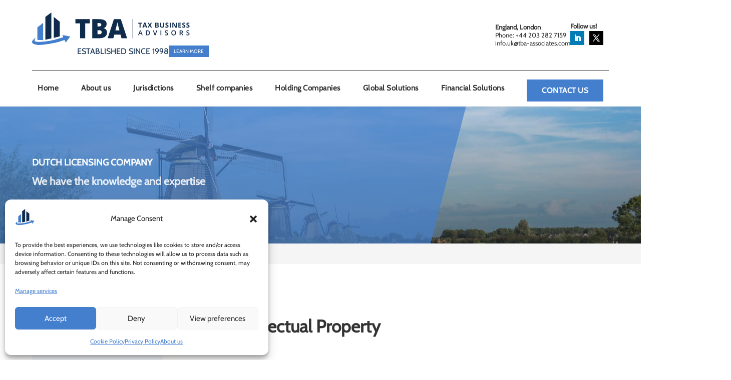

--- FILE ---
content_type: text/html; charset=UTF-8
request_url: https://tba-associates.com/global-solutions/intellectual-property/dutch-bv-licensing-company/
body_size: 60624
content:
<!DOCTYPE html>
<html lang="en-US" prefix="og: https://ogp.me/ns#">
<head>
	<meta charset="UTF-8" />
<meta http-equiv="X-UA-Compatible" content="IE=edge">
	<link rel="pingback" href="https://tba-associates.com/xmlrpc.php" />

	<script type="text/javascript">
		document.documentElement.className = 'js';
	</script>
	
	<style id="et-divi-userfonts">@font-face { font-family: "Cabin"; font-display: swap;  src: url("https://tba-associates.com/wp-content/uploads/et-fonts/Cabin-VariableFont_wdthwght.ttf") format("truetype"); }</style><!-- Google tag (gtag.js) consent mode dataLayer added by Site Kit -->
<script type="text/javascript" id="google_gtagjs-js-consent-mode-data-layer">
/* <![CDATA[ */
window.dataLayer = window.dataLayer || [];function gtag(){dataLayer.push(arguments);}
gtag('consent', 'default', {"ad_personalization":"denied","ad_storage":"denied","ad_user_data":"denied","analytics_storage":"denied","functionality_storage":"denied","security_storage":"denied","personalization_storage":"denied","region":["AT","BE","BG","CH","CY","CZ","DE","DK","EE","ES","FI","FR","GB","GR","HR","HU","IE","IS","IT","LI","LT","LU","LV","MT","NL","NO","PL","PT","RO","SE","SI","SK"],"wait_for_update":500});
window._googlesitekitConsentCategoryMap = {"statistics":["analytics_storage"],"marketing":["ad_storage","ad_user_data","ad_personalization"],"functional":["functionality_storage","security_storage"],"preferences":["personalization_storage"]};
window._googlesitekitConsents = {"ad_personalization":"denied","ad_storage":"denied","ad_user_data":"denied","analytics_storage":"denied","functionality_storage":"denied","security_storage":"denied","personalization_storage":"denied","region":["AT","BE","BG","CH","CY","CZ","DE","DK","EE","ES","FI","FR","GB","GR","HR","HU","IE","IS","IT","LI","LT","LU","LV","MT","NL","NO","PL","PT","RO","SE","SI","SK"],"wait_for_update":500};
/* ]]> */
</script>
<!-- End Google tag (gtag.js) consent mode dataLayer added by Site Kit -->

<!-- Search Engine Optimization by Rank Math PRO - https://rankmath.com/ -->
<title>Dutch BV Licensing Company - TBA &amp; Associates</title>
<meta name="robots" content="follow, index, max-snippet:-1, max-video-preview:-1, max-image-preview:large"/>
<link rel="canonical" href="https://tba-associates.com/global-solutions/intellectual-property/dutch-bv-licensing-company/" />
<meta property="og:locale" content="en_US" />
<meta property="og:type" content="article" />
<meta property="og:title" content="Dutch BV Licensing Company - TBA &amp; Associates" />
<meta property="og:url" content="https://tba-associates.com/global-solutions/intellectual-property/dutch-bv-licensing-company/" />
<meta property="og:site_name" content="TBA &amp; Associates" />
<meta property="og:updated_time" content="2025-06-17T22:38:48+00:00" />
<meta property="article:published_time" content="2023-03-09T15:38:55+00:00" />
<meta property="article:modified_time" content="2025-06-17T22:38:48+00:00" />
<meta name="twitter:card" content="summary_large_image" />
<meta name="twitter:title" content="Dutch BV Licensing Company - TBA &amp; Associates" />
<meta name="twitter:label1" content="Time to read" />
<meta name="twitter:data1" content="11 minutes" />
<script type="application/ld+json" class="rank-math-schema-pro">{"@context":"https://schema.org","@graph":[{"@type":["Person","Organization"],"@id":"https://tba-associates.com/#person","name":"TBA &amp; Associates","logo":{"@type":"ImageObject","@id":"https://tba-associates.com/#logo","url":"https://tba-associates.com/wp-content/uploads/2023/02/logo-tba-new-designacao-V.svg","contentUrl":"https://tba-associates.com/wp-content/uploads/2023/02/logo-tba-new-designacao-V.svg","caption":"TBA &amp; Associates","inLanguage":"en-US","width":"","height":""},"image":{"@type":"ImageObject","@id":"https://tba-associates.com/#logo","url":"https://tba-associates.com/wp-content/uploads/2023/02/logo-tba-new-designacao-V.svg","contentUrl":"https://tba-associates.com/wp-content/uploads/2023/02/logo-tba-new-designacao-V.svg","caption":"TBA &amp; Associates","inLanguage":"en-US","width":"","height":""}},{"@type":"WebSite","@id":"https://tba-associates.com/#website","url":"https://tba-associates.com","name":"TBA &amp; Associates","publisher":{"@id":"https://tba-associates.com/#person"},"inLanguage":"en-US"},{"@type":"ImageObject","@id":"https://tba-associates.com/wp-content/uploads/2023/02/logo-tba-new-designacao-V.svg","url":"https://tba-associates.com/wp-content/uploads/2023/02/logo-tba-new-designacao-V.svg","width":"200","height":"200","inLanguage":"en-US"},{"@type":"BreadcrumbList","@id":"https://tba-associates.com/global-solutions/intellectual-property/dutch-bv-licensing-company/#breadcrumb","itemListElement":[{"@type":"ListItem","position":"1","item":{"@id":"https://tba-associates.com","name":"Home"}},{"@type":"ListItem","position":"2","item":{"@id":"https://tba-associates.com/global-solutions/","name":"Global Solutions"}},{"@type":"ListItem","position":"3","item":{"@id":"https://tba-associates.com/global-solutions/intellectual-property/","name":"Intellectual Property"}},{"@type":"ListItem","position":"4","item":{"@id":"https://tba-associates.com/global-solutions/intellectual-property/dutch-bv-licensing-company/","name":"Dutch BV Licensing Company"}}]},{"@type":"WebPage","@id":"https://tba-associates.com/global-solutions/intellectual-property/dutch-bv-licensing-company/#webpage","url":"https://tba-associates.com/global-solutions/intellectual-property/dutch-bv-licensing-company/","name":"Dutch BV Licensing Company - TBA &amp; Associates","datePublished":"2023-03-09T15:38:55+00:00","dateModified":"2025-06-17T22:38:48+00:00","isPartOf":{"@id":"https://tba-associates.com/#website"},"primaryImageOfPage":{"@id":"https://tba-associates.com/wp-content/uploads/2023/02/logo-tba-new-designacao-V.svg"},"inLanguage":"en-US","breadcrumb":{"@id":"https://tba-associates.com/global-solutions/intellectual-property/dutch-bv-licensing-company/#breadcrumb"}},{"@type":"Person","@id":"https://tba-associates.com/author/manutencao/","name":"manutencao","url":"https://tba-associates.com/author/manutencao/","image":{"@type":"ImageObject","@id":"https://secure.gravatar.com/avatar/76e0d8d2b80cdd33d9ee2710b74994de6b1ca946cfbb881db360dfe063e4d869?s=96&amp;d=mm&amp;r=g","url":"https://secure.gravatar.com/avatar/76e0d8d2b80cdd33d9ee2710b74994de6b1ca946cfbb881db360dfe063e4d869?s=96&amp;d=mm&amp;r=g","caption":"manutencao","inLanguage":"en-US"},"sameAs":["http://dev.tba-associates.com"]},{"@type":"Article","headline":"Dutch BV Licensing Company - TBA &amp; Associates","datePublished":"2023-03-09T15:38:55+00:00","dateModified":"2025-06-17T22:38:48+00:00","author":{"@id":"https://tba-associates.com/author/manutencao/","name":"manutencao"},"publisher":{"@id":"https://tba-associates.com/#person"},"description":"Offering clients Incorporation Services on a global scale since 1998.","name":"Dutch BV Licensing Company - TBA &amp; Associates","@id":"https://tba-associates.com/global-solutions/intellectual-property/dutch-bv-licensing-company/#richSnippet","isPartOf":{"@id":"https://tba-associates.com/global-solutions/intellectual-property/dutch-bv-licensing-company/#webpage"},"image":{"@id":"https://tba-associates.com/wp-content/uploads/2023/02/logo-tba-new-designacao-V.svg"},"inLanguage":"en-US","mainEntityOfPage":{"@id":"https://tba-associates.com/global-solutions/intellectual-property/dutch-bv-licensing-company/#webpage"}}]}</script>
<!-- /Rank Math WordPress SEO plugin -->

<link rel='dns-prefetch' href='//www.googletagmanager.com' />
<link rel="alternate" type="application/rss+xml" title="TBA &amp; Associates &raquo; Feed" href="https://tba-associates.com/feed/" />
<link rel="alternate" type="application/rss+xml" title="TBA &amp; Associates &raquo; Comments Feed" href="https://tba-associates.com/comments/feed/" />
<link rel="alternate" title="oEmbed (JSON)" type="application/json+oembed" href="https://tba-associates.com/wp-json/oembed/1.0/embed?url=https%3A%2F%2Ftba-associates.com%2Fglobal-solutions%2Fintellectual-property%2Fdutch-bv-licensing-company%2F" />
<link rel="alternate" title="oEmbed (XML)" type="text/xml+oembed" href="https://tba-associates.com/wp-json/oembed/1.0/embed?url=https%3A%2F%2Ftba-associates.com%2Fglobal-solutions%2Fintellectual-property%2Fdutch-bv-licensing-company%2F&#038;format=xml" />
<meta content="Tema - TBA Associates v.1.0.0" name="generator"/><link rel='stylesheet' id='wpdt-divi-css' href='https://tba-associates.com/wp-content/plugins/wpdatatables/integrations/starter/page-builders/divi-wpdt/styles/divi-wpdt.css?ver=7.3.3' type='text/css' media='all' />
<link rel='stylesheet' id='cmplz-general-css' href='https://tba-associates.com/wp-content/plugins/complianz-gdpr/assets/css/cookieblocker.min.css?ver=1766404291' type='text/css' media='all' />
<style id='ez-toc-exclude-toggle-css-inline-css' type='text/css'>
#ez-toc-container input[type="checkbox"]:checked + nav, #ez-toc-widget-container input[type="checkbox"]:checked + nav {opacity: 0;max-height: 0;border: none;display: none;}
/*# sourceURL=ez-toc-exclude-toggle-css-inline-css */
</style>
<link rel='stylesheet' id='divi-wpdt-styles-css' href='https://tba-associates.com/wp-content/plugins/wpdatatables/integrations/starter/page-builders/divi-wpdt/styles/style.min.css?ver=1.0.0' type='text/css' media='all' />
<link rel='stylesheet' id='dp-divi-filtergrid-bundle-style-css' href='https://tba-associates.com/wp-content/plugins/dp-divi-filtergrid/styles/bundle.css?ver=4.1.4' type='text/css' media='all' />
<link rel='stylesheet' id='divi-style-parent-css' href='https://tba-associates.com/wp-content/themes/Divi/style-static.min.css?ver=4.27.5' type='text/css' media='all' />
<link rel='stylesheet' id='divi-style-css' href='https://tba-associates.com/wp-content/themes/TBA-Theme/style.css?ver=4.27.5' type='text/css' media='all' />
<script type="text/javascript" src="https://tba-associates.com/wp-includes/js/jquery/jquery.min.js?ver=3.7.1" id="jquery-core-js"></script>

<!-- Google tag (gtag.js) snippet added by Site Kit -->
<!-- Google Analytics snippet added by Site Kit -->
<!-- Google Ads snippet added by Site Kit -->
<script type="text/javascript" src="https://www.googletagmanager.com/gtag/js?id=GT-PJWLTTH" id="google_gtagjs-js" async></script>
<script type="text/javascript" id="google_gtagjs-js-after">
/* <![CDATA[ */
window.dataLayer = window.dataLayer || [];function gtag(){dataLayer.push(arguments);}
gtag("set","linker",{"domains":["tba-associates.com"]});
gtag("js", new Date());
gtag("set", "developer_id.dZTNiMT", true);
gtag("config", "GT-PJWLTTH");
gtag("config", "AW-862561993");
 window._googlesitekit = window._googlesitekit || {}; window._googlesitekit.throttledEvents = []; window._googlesitekit.gtagEvent = (name, data) => { var key = JSON.stringify( { name, data } ); if ( !! window._googlesitekit.throttledEvents[ key ] ) { return; } window._googlesitekit.throttledEvents[ key ] = true; setTimeout( () => { delete window._googlesitekit.throttledEvents[ key ]; }, 5 ); gtag( "event", name, { ...data, event_source: "site-kit" } ); }; 
//# sourceURL=google_gtagjs-js-after
/* ]]> */
</script>
<link rel="https://api.w.org/" href="https://tba-associates.com/wp-json/" /><link rel="alternate" title="JSON" type="application/json" href="https://tba-associates.com/wp-json/wp/v2/pages/1220" /><link rel="EditURI" type="application/rsd+xml" title="RSD" href="https://tba-associates.com/xmlrpc.php?rsd" />

<link rel='shortlink' href='https://tba-associates.com/?p=1220' />
<meta name="generator" content="Site Kit by Google 1.168.0" />

<script type="application/ld+json" id="lbsg-localbusiness-schema">{"@context":"https:\/\/schema.org","@type":"LocalBusiness","name":"TBA & Associates","address":{"@type":"PostalAddress","streetAddress":"Registered in SWITZERLAND N\u00b0 doss 2021\/25040 | N\u00b0 class 550.1.199.811 IDE\\UID CHE-163.326.318 Registered office at Route de Crassier 7 1262 Eysins, Switzerland","addressLocality":"Eysins","addressRegion":"Eysins, Switzerland","postalCode":"1262","addressCountry":"Switzerland"},"telephone":"+1 (302) 487 0969","image":"https:\/\/tba-associates.com\/wp-content\/uploads\/2023\/09\/netherlands-company-business-structures.jpg","url":"https:\/\/tba-associates.com\/","openingHoursSpecification":[{"@type":"OpeningHoursSpecification","dayOfWeek":["Monday","Tuesday","Wednesday","Thursday","Friday","Saturday","Sunday"],"opens":"00:00","closes":"23:59"}]}</script>
			<style>.cmplz-hidden {
					display: none !important;
				}</style><meta name="viewport" content="width=device-width, initial-scale=1.0, maximum-scale=1.0, user-scalable=0" /><style type="text/css" id="custom-background-css">
body.custom-background { background-color: #ffffff; }
</style>
	
<!-- Google Tag Manager snippet added by Site Kit -->
<script type="text/javascript">
/* <![CDATA[ */

			( function( w, d, s, l, i ) {
				w[l] = w[l] || [];
				w[l].push( {'gtm.start': new Date().getTime(), event: 'gtm.js'} );
				var f = d.getElementsByTagName( s )[0],
					j = d.createElement( s ), dl = l != 'dataLayer' ? '&l=' + l : '';
				j.async = true;
				j.src = 'https://www.googletagmanager.com/gtm.js?id=' + i + dl;
				f.parentNode.insertBefore( j, f );
			} )( window, document, 'script', 'dataLayer', 'GTM-NW5XQQT2' );
			
/* ]]> */
</script>

<!-- End Google Tag Manager snippet added by Site Kit -->
<link rel="icon" href="https://tba-associates.com/wp-content/uploads/2023/02/cropped-favicon-32x32.png" sizes="32x32" />
<link rel="icon" href="https://tba-associates.com/wp-content/uploads/2023/02/cropped-favicon-192x192.png" sizes="192x192" />
<link rel="apple-touch-icon" href="https://tba-associates.com/wp-content/uploads/2023/02/cropped-favicon-180x180.png" />
<meta name="msapplication-TileImage" content="https://tba-associates.com/wp-content/uploads/2023/02/cropped-favicon-270x270.png" />
<style id="et-divi-customizer-global-cached-inline-styles">body,.et_pb_column_1_2 .et_quote_content blockquote cite,.et_pb_column_1_2 .et_link_content a.et_link_main_url,.et_pb_column_1_3 .et_quote_content blockquote cite,.et_pb_column_3_8 .et_quote_content blockquote cite,.et_pb_column_1_4 .et_quote_content blockquote cite,.et_pb_blog_grid .et_quote_content blockquote cite,.et_pb_column_1_3 .et_link_content a.et_link_main_url,.et_pb_column_3_8 .et_link_content a.et_link_main_url,.et_pb_column_1_4 .et_link_content a.et_link_main_url,.et_pb_blog_grid .et_link_content a.et_link_main_url,body .et_pb_bg_layout_light .et_pb_post p,body .et_pb_bg_layout_dark .et_pb_post p{font-size:16px}.et_pb_slide_content,.et_pb_best_value{font-size:18px}body{color:#333333}h1,h2,h3,h4,h5,h6{color:#333333}body{line-height:1.6em}#et_search_icon:hover,.mobile_menu_bar:before,.mobile_menu_bar:after,.et_toggle_slide_menu:after,.et-social-icon a:hover,.et_pb_sum,.et_pb_pricing li a,.et_pb_pricing_table_button,.et_overlay:before,.entry-summary p.price ins,.et_pb_member_social_links a:hover,.et_pb_widget li a:hover,.et_pb_filterable_portfolio .et_pb_portfolio_filters li a.active,.et_pb_filterable_portfolio .et_pb_portofolio_pagination ul li a.active,.et_pb_gallery .et_pb_gallery_pagination ul li a.active,.wp-pagenavi span.current,.wp-pagenavi a:hover,.nav-single a,.tagged_as a,.posted_in a{color:#437fcd}.et_pb_contact_submit,.et_password_protected_form .et_submit_button,.et_pb_bg_layout_light .et_pb_newsletter_button,.comment-reply-link,.form-submit .et_pb_button,.et_pb_bg_layout_light .et_pb_promo_button,.et_pb_bg_layout_light .et_pb_more_button,.et_pb_contact p input[type="checkbox"]:checked+label i:before,.et_pb_bg_layout_light.et_pb_module.et_pb_button{color:#437fcd}.footer-widget h4{color:#437fcd}.et-search-form,.nav li ul,.et_mobile_menu,.footer-widget li:before,.et_pb_pricing li:before,blockquote{border-color:#437fcd}.et_pb_counter_amount,.et_pb_featured_table .et_pb_pricing_heading,.et_quote_content,.et_link_content,.et_audio_content,.et_pb_post_slider.et_pb_bg_layout_dark,.et_slide_in_menu_container,.et_pb_contact p input[type="radio"]:checked+label i:before{background-color:#437fcd}.container,.et_pb_row,.et_pb_slider .et_pb_container,.et_pb_fullwidth_section .et_pb_title_container,.et_pb_fullwidth_section .et_pb_title_featured_container,.et_pb_fullwidth_header:not(.et_pb_fullscreen) .et_pb_fullwidth_header_container{max-width:1440px}.et_boxed_layout #page-container,.et_boxed_layout.et_non_fixed_nav.et_transparent_nav #page-container #top-header,.et_boxed_layout.et_non_fixed_nav.et_transparent_nav #page-container #main-header,.et_fixed_nav.et_boxed_layout #page-container #top-header,.et_fixed_nav.et_boxed_layout #page-container #main-header,.et_boxed_layout #page-container .container,.et_boxed_layout #page-container .et_pb_row{max-width:1600px}a{color:#333333}#main-header .nav li ul{background-color:#333333}.nav li ul{border-color:#333333}#page-container #top-header{background-color:#437fcd!important}#et-secondary-nav li ul{background-color:#437fcd}.et_header_style_centered .mobile_nav .select_page,.et_header_style_split .mobile_nav .select_page,.et_nav_text_color_light #top-menu>li>a,.et_nav_text_color_dark #top-menu>li>a,#top-menu a,.et_mobile_menu li a,.et_nav_text_color_light .et_mobile_menu li a,.et_nav_text_color_dark .et_mobile_menu li a,#et_search_icon:before,.et_search_form_container input,span.et_close_search_field:after,#et-top-navigation .et-cart-info{color:#333333}.et_search_form_container input::-moz-placeholder{color:#333333}.et_search_form_container input::-webkit-input-placeholder{color:#333333}.et_search_form_container input:-ms-input-placeholder{color:#333333}#main-header .nav li ul a{color:#ffffff}#top-menu li.current-menu-ancestor>a,#top-menu li.current-menu-item>a,#top-menu li.current_page_item>a{color:#437fcd}#main-footer{background-color:#333333}.footer-widget{color:#808080}#main-footer .footer-widget h4,#main-footer .widget_block h1,#main-footer .widget_block h2,#main-footer .widget_block h3,#main-footer .widget_block h4,#main-footer .widget_block h5,#main-footer .widget_block h6{color:#ffffff}.footer-widget li:before{border-color:#ffffff}.footer-widget,.footer-widget li,.footer-widget li a,#footer-info{font-size:14px}.footer-widget .et_pb_widget div,.footer-widget .et_pb_widget ul,.footer-widget .et_pb_widget ol,.footer-widget .et_pb_widget label{line-height:1.6em}#footer-widgets .footer-widget li:before{top:8.2px}#et-footer-nav{background-color:rgba(255,255,255,0)}.bottom-nav,.bottom-nav a,.bottom-nav li.current-menu-item a{color:#808080}#et-footer-nav .bottom-nav li.current-menu-item a{color:#ffffff}#footer-bottom{background-color:#333333}#footer-info,#footer-info a{color:#808080}#footer-bottom .et-social-icon a{color:#333333}body .et_pb_button{font-size:14px;background-color:#437fcd;border-width:0px!important;border-color:rgba(255,255,255,0);border-radius:0px}body.et_pb_button_helper_class .et_pb_button,body.et_pb_button_helper_class .et_pb_module.et_pb_button{color:#ffffff}body .et_pb_button:after{font-size:22.4px}body .et_pb_bg_layout_light.et_pb_button:hover,body .et_pb_bg_layout_light .et_pb_button:hover,body .et_pb_button:hover{color:#ffffff!important;background-color:#333333;border-radius:0px}h1,h2,h3,h4,h5,h6,.et_quote_content blockquote p,.et_pb_slide_description .et_pb_slide_title{line-height:1.4em}@media only screen and (min-width:981px){#main-footer .footer-widget h4,#main-footer .widget_block h1,#main-footer .widget_block h2,#main-footer .widget_block h3,#main-footer .widget_block h4,#main-footer .widget_block h5,#main-footer .widget_block h6{font-size:14px}.et_header_style_left #et-top-navigation,.et_header_style_split #et-top-navigation{padding:94px 0 0 0}.et_header_style_left #et-top-navigation nav>ul>li>a,.et_header_style_split #et-top-navigation nav>ul>li>a{padding-bottom:94px}.et_header_style_split .centered-inline-logo-wrap{width:188px;margin:-188px 0}.et_header_style_split .centered-inline-logo-wrap #logo{max-height:188px}.et_pb_svg_logo.et_header_style_split .centered-inline-logo-wrap #logo{height:188px}.et_header_style_centered #top-menu>li>a{padding-bottom:34px}.et_header_style_slide #et-top-navigation,.et_header_style_fullscreen #et-top-navigation{padding:85px 0 85px 0!important}.et_header_style_centered #main-header .logo_container{height:188px}.et_header_style_centered #logo{max-height:50%}.et_pb_svg_logo.et_header_style_centered #logo{height:50%}.et_header_style_centered.et_hide_primary_logo #main-header:not(.et-fixed-header) .logo_container,.et_header_style_centered.et_hide_fixed_logo #main-header.et-fixed-header .logo_container{height:33.84px}.et_header_style_left .et-fixed-header #et-top-navigation,.et_header_style_split .et-fixed-header #et-top-navigation{padding:34px 0 0 0}.et_header_style_left .et-fixed-header #et-top-navigation nav>ul>li>a,.et_header_style_split .et-fixed-header #et-top-navigation nav>ul>li>a{padding-bottom:34px}.et_header_style_centered header#main-header.et-fixed-header .logo_container{height:68px}.et_header_style_split #main-header.et-fixed-header .centered-inline-logo-wrap{width:68px;margin:-68px 0}.et_header_style_split .et-fixed-header .centered-inline-logo-wrap #logo{max-height:68px}.et_pb_svg_logo.et_header_style_split .et-fixed-header .centered-inline-logo-wrap #logo{height:68px}.et_header_style_slide .et-fixed-header #et-top-navigation,.et_header_style_fullscreen .et-fixed-header #et-top-navigation{padding:25px 0 25px 0!important}.et-fixed-header #top-menu a,.et-fixed-header #et_search_icon:before,.et-fixed-header #et_top_search .et-search-form input,.et-fixed-header .et_search_form_container input,.et-fixed-header .et_close_search_field:after,.et-fixed-header #et-top-navigation .et-cart-info{color:#333333!important}.et-fixed-header .et_search_form_container input::-moz-placeholder{color:#333333!important}.et-fixed-header .et_search_form_container input::-webkit-input-placeholder{color:#333333!important}.et-fixed-header .et_search_form_container input:-ms-input-placeholder{color:#333333!important}.et-fixed-header #top-menu li.current-menu-ancestor>a,.et-fixed-header #top-menu li.current-menu-item>a,.et-fixed-header #top-menu li.current_page_item>a{color:#437fcd!important}}@media only screen and (min-width:1800px){.et_pb_row{padding:36px 0}.et_pb_section{padding:72px 0}.single.et_pb_pagebuilder_layout.et_full_width_page .et_post_meta_wrapper{padding-top:108px}.et_pb_fullwidth_section{padding:0}}h1,h1.et_pb_contact_main_title,.et_pb_title_container h1{font-size:45px}h2,.product .related h2,.et_pb_column_1_2 .et_quote_content blockquote p{font-size:38px}h3{font-size:32px}h4,.et_pb_circle_counter h3,.et_pb_number_counter h3,.et_pb_column_1_3 .et_pb_post h2,.et_pb_column_1_4 .et_pb_post h2,.et_pb_blog_grid h2,.et_pb_column_1_3 .et_quote_content blockquote p,.et_pb_column_3_8 .et_quote_content blockquote p,.et_pb_column_1_4 .et_quote_content blockquote p,.et_pb_blog_grid .et_quote_content blockquote p,.et_pb_column_1_3 .et_link_content h2,.et_pb_column_3_8 .et_link_content h2,.et_pb_column_1_4 .et_link_content h2,.et_pb_blog_grid .et_link_content h2,.et_pb_column_1_3 .et_audio_content h2,.et_pb_column_3_8 .et_audio_content h2,.et_pb_column_1_4 .et_audio_content h2,.et_pb_blog_grid .et_audio_content h2,.et_pb_column_3_8 .et_pb_audio_module_content h2,.et_pb_column_1_3 .et_pb_audio_module_content h2,.et_pb_gallery_grid .et_pb_gallery_item h3,.et_pb_portfolio_grid .et_pb_portfolio_item h2,.et_pb_filterable_portfolio_grid .et_pb_portfolio_item h2{font-size:27px}h5{font-size:23px}h6{font-size:21px}.et_pb_slide_description .et_pb_slide_title{font-size:68px}.et_pb_gallery_grid .et_pb_gallery_item h3,.et_pb_portfolio_grid .et_pb_portfolio_item h2,.et_pb_filterable_portfolio_grid .et_pb_portfolio_item h2,.et_pb_column_1_4 .et_pb_audio_module_content h2{font-size:23px}@media only screen and (max-width:980px){.et_header_style_centered .mobile_nav .select_page,.et_header_style_split .mobile_nav .select_page,.et_mobile_menu li a,.mobile_menu_bar:before,.et_nav_text_color_light #top-menu>li>a,.et_nav_text_color_dark #top-menu>li>a,#top-menu a,.et_mobile_menu li a,#et_search_icon:before,#et_top_search .et-search-form input,.et_search_form_container input,#et-top-navigation .et-cart-info{color:rgba(0,0,0,0.6)}.et_close_search_field:after{color:rgba(0,0,0,0.6)!important}.et_search_form_container input::-moz-placeholder{color:rgba(0,0,0,0.6)}.et_search_form_container input::-webkit-input-placeholder{color:rgba(0,0,0,0.6)}.et_search_form_container input:-ms-input-placeholder{color:rgba(0,0,0,0.6)}}	h1,h2,h3,h4,h5,h6{font-family:'Cabin',Helvetica,Arial,Lucida,sans-serif}body,input,textarea,select{font-family:'Cabin',Helvetica,Arial,Lucida,sans-serif}.et_pb_button{font-family:'Cabin',Helvetica,Arial,Lucida,sans-serif}.home .wp-block-table{border:none}.home .wp-block-table th,.home .wp-block-table td{border:none}</style><style id='global-styles-inline-css' type='text/css'>
:root{--wp--preset--aspect-ratio--square: 1;--wp--preset--aspect-ratio--4-3: 4/3;--wp--preset--aspect-ratio--3-4: 3/4;--wp--preset--aspect-ratio--3-2: 3/2;--wp--preset--aspect-ratio--2-3: 2/3;--wp--preset--aspect-ratio--16-9: 16/9;--wp--preset--aspect-ratio--9-16: 9/16;--wp--preset--color--black: #000000;--wp--preset--color--cyan-bluish-gray: #abb8c3;--wp--preset--color--white: #ffffff;--wp--preset--color--pale-pink: #f78da7;--wp--preset--color--vivid-red: #cf2e2e;--wp--preset--color--luminous-vivid-orange: #ff6900;--wp--preset--color--luminous-vivid-amber: #fcb900;--wp--preset--color--light-green-cyan: #7bdcb5;--wp--preset--color--vivid-green-cyan: #00d084;--wp--preset--color--pale-cyan-blue: #8ed1fc;--wp--preset--color--vivid-cyan-blue: #0693e3;--wp--preset--color--vivid-purple: #9b51e0;--wp--preset--gradient--vivid-cyan-blue-to-vivid-purple: linear-gradient(135deg,rgb(6,147,227) 0%,rgb(155,81,224) 100%);--wp--preset--gradient--light-green-cyan-to-vivid-green-cyan: linear-gradient(135deg,rgb(122,220,180) 0%,rgb(0,208,130) 100%);--wp--preset--gradient--luminous-vivid-amber-to-luminous-vivid-orange: linear-gradient(135deg,rgb(252,185,0) 0%,rgb(255,105,0) 100%);--wp--preset--gradient--luminous-vivid-orange-to-vivid-red: linear-gradient(135deg,rgb(255,105,0) 0%,rgb(207,46,46) 100%);--wp--preset--gradient--very-light-gray-to-cyan-bluish-gray: linear-gradient(135deg,rgb(238,238,238) 0%,rgb(169,184,195) 100%);--wp--preset--gradient--cool-to-warm-spectrum: linear-gradient(135deg,rgb(74,234,220) 0%,rgb(151,120,209) 20%,rgb(207,42,186) 40%,rgb(238,44,130) 60%,rgb(251,105,98) 80%,rgb(254,248,76) 100%);--wp--preset--gradient--blush-light-purple: linear-gradient(135deg,rgb(255,206,236) 0%,rgb(152,150,240) 100%);--wp--preset--gradient--blush-bordeaux: linear-gradient(135deg,rgb(254,205,165) 0%,rgb(254,45,45) 50%,rgb(107,0,62) 100%);--wp--preset--gradient--luminous-dusk: linear-gradient(135deg,rgb(255,203,112) 0%,rgb(199,81,192) 50%,rgb(65,88,208) 100%);--wp--preset--gradient--pale-ocean: linear-gradient(135deg,rgb(255,245,203) 0%,rgb(182,227,212) 50%,rgb(51,167,181) 100%);--wp--preset--gradient--electric-grass: linear-gradient(135deg,rgb(202,248,128) 0%,rgb(113,206,126) 100%);--wp--preset--gradient--midnight: linear-gradient(135deg,rgb(2,3,129) 0%,rgb(40,116,252) 100%);--wp--preset--font-size--small: 13px;--wp--preset--font-size--medium: 20px;--wp--preset--font-size--large: 36px;--wp--preset--font-size--x-large: 42px;--wp--preset--spacing--20: 0.44rem;--wp--preset--spacing--30: 0.67rem;--wp--preset--spacing--40: 1rem;--wp--preset--spacing--50: 1.5rem;--wp--preset--spacing--60: 2.25rem;--wp--preset--spacing--70: 3.38rem;--wp--preset--spacing--80: 5.06rem;--wp--preset--shadow--natural: 6px 6px 9px rgba(0, 0, 0, 0.2);--wp--preset--shadow--deep: 12px 12px 50px rgba(0, 0, 0, 0.4);--wp--preset--shadow--sharp: 6px 6px 0px rgba(0, 0, 0, 0.2);--wp--preset--shadow--outlined: 6px 6px 0px -3px rgb(255, 255, 255), 6px 6px rgb(0, 0, 0);--wp--preset--shadow--crisp: 6px 6px 0px rgb(0, 0, 0);}:root { --wp--style--global--content-size: 823px;--wp--style--global--wide-size: 1080px; }:where(body) { margin: 0; }.wp-site-blocks > .alignleft { float: left; margin-right: 2em; }.wp-site-blocks > .alignright { float: right; margin-left: 2em; }.wp-site-blocks > .aligncenter { justify-content: center; margin-left: auto; margin-right: auto; }:where(.is-layout-flex){gap: 0.5em;}:where(.is-layout-grid){gap: 0.5em;}.is-layout-flow > .alignleft{float: left;margin-inline-start: 0;margin-inline-end: 2em;}.is-layout-flow > .alignright{float: right;margin-inline-start: 2em;margin-inline-end: 0;}.is-layout-flow > .aligncenter{margin-left: auto !important;margin-right: auto !important;}.is-layout-constrained > .alignleft{float: left;margin-inline-start: 0;margin-inline-end: 2em;}.is-layout-constrained > .alignright{float: right;margin-inline-start: 2em;margin-inline-end: 0;}.is-layout-constrained > .aligncenter{margin-left: auto !important;margin-right: auto !important;}.is-layout-constrained > :where(:not(.alignleft):not(.alignright):not(.alignfull)){max-width: var(--wp--style--global--content-size);margin-left: auto !important;margin-right: auto !important;}.is-layout-constrained > .alignwide{max-width: var(--wp--style--global--wide-size);}body .is-layout-flex{display: flex;}.is-layout-flex{flex-wrap: wrap;align-items: center;}.is-layout-flex > :is(*, div){margin: 0;}body .is-layout-grid{display: grid;}.is-layout-grid > :is(*, div){margin: 0;}body{padding-top: 0px;padding-right: 0px;padding-bottom: 0px;padding-left: 0px;}:root :where(.wp-element-button, .wp-block-button__link){background-color: #32373c;border-width: 0;color: #fff;font-family: inherit;font-size: inherit;font-style: inherit;font-weight: inherit;letter-spacing: inherit;line-height: inherit;padding-top: calc(0.667em + 2px);padding-right: calc(1.333em + 2px);padding-bottom: calc(0.667em + 2px);padding-left: calc(1.333em + 2px);text-decoration: none;text-transform: inherit;}.has-black-color{color: var(--wp--preset--color--black) !important;}.has-cyan-bluish-gray-color{color: var(--wp--preset--color--cyan-bluish-gray) !important;}.has-white-color{color: var(--wp--preset--color--white) !important;}.has-pale-pink-color{color: var(--wp--preset--color--pale-pink) !important;}.has-vivid-red-color{color: var(--wp--preset--color--vivid-red) !important;}.has-luminous-vivid-orange-color{color: var(--wp--preset--color--luminous-vivid-orange) !important;}.has-luminous-vivid-amber-color{color: var(--wp--preset--color--luminous-vivid-amber) !important;}.has-light-green-cyan-color{color: var(--wp--preset--color--light-green-cyan) !important;}.has-vivid-green-cyan-color{color: var(--wp--preset--color--vivid-green-cyan) !important;}.has-pale-cyan-blue-color{color: var(--wp--preset--color--pale-cyan-blue) !important;}.has-vivid-cyan-blue-color{color: var(--wp--preset--color--vivid-cyan-blue) !important;}.has-vivid-purple-color{color: var(--wp--preset--color--vivid-purple) !important;}.has-black-background-color{background-color: var(--wp--preset--color--black) !important;}.has-cyan-bluish-gray-background-color{background-color: var(--wp--preset--color--cyan-bluish-gray) !important;}.has-white-background-color{background-color: var(--wp--preset--color--white) !important;}.has-pale-pink-background-color{background-color: var(--wp--preset--color--pale-pink) !important;}.has-vivid-red-background-color{background-color: var(--wp--preset--color--vivid-red) !important;}.has-luminous-vivid-orange-background-color{background-color: var(--wp--preset--color--luminous-vivid-orange) !important;}.has-luminous-vivid-amber-background-color{background-color: var(--wp--preset--color--luminous-vivid-amber) !important;}.has-light-green-cyan-background-color{background-color: var(--wp--preset--color--light-green-cyan) !important;}.has-vivid-green-cyan-background-color{background-color: var(--wp--preset--color--vivid-green-cyan) !important;}.has-pale-cyan-blue-background-color{background-color: var(--wp--preset--color--pale-cyan-blue) !important;}.has-vivid-cyan-blue-background-color{background-color: var(--wp--preset--color--vivid-cyan-blue) !important;}.has-vivid-purple-background-color{background-color: var(--wp--preset--color--vivid-purple) !important;}.has-black-border-color{border-color: var(--wp--preset--color--black) !important;}.has-cyan-bluish-gray-border-color{border-color: var(--wp--preset--color--cyan-bluish-gray) !important;}.has-white-border-color{border-color: var(--wp--preset--color--white) !important;}.has-pale-pink-border-color{border-color: var(--wp--preset--color--pale-pink) !important;}.has-vivid-red-border-color{border-color: var(--wp--preset--color--vivid-red) !important;}.has-luminous-vivid-orange-border-color{border-color: var(--wp--preset--color--luminous-vivid-orange) !important;}.has-luminous-vivid-amber-border-color{border-color: var(--wp--preset--color--luminous-vivid-amber) !important;}.has-light-green-cyan-border-color{border-color: var(--wp--preset--color--light-green-cyan) !important;}.has-vivid-green-cyan-border-color{border-color: var(--wp--preset--color--vivid-green-cyan) !important;}.has-pale-cyan-blue-border-color{border-color: var(--wp--preset--color--pale-cyan-blue) !important;}.has-vivid-cyan-blue-border-color{border-color: var(--wp--preset--color--vivid-cyan-blue) !important;}.has-vivid-purple-border-color{border-color: var(--wp--preset--color--vivid-purple) !important;}.has-vivid-cyan-blue-to-vivid-purple-gradient-background{background: var(--wp--preset--gradient--vivid-cyan-blue-to-vivid-purple) !important;}.has-light-green-cyan-to-vivid-green-cyan-gradient-background{background: var(--wp--preset--gradient--light-green-cyan-to-vivid-green-cyan) !important;}.has-luminous-vivid-amber-to-luminous-vivid-orange-gradient-background{background: var(--wp--preset--gradient--luminous-vivid-amber-to-luminous-vivid-orange) !important;}.has-luminous-vivid-orange-to-vivid-red-gradient-background{background: var(--wp--preset--gradient--luminous-vivid-orange-to-vivid-red) !important;}.has-very-light-gray-to-cyan-bluish-gray-gradient-background{background: var(--wp--preset--gradient--very-light-gray-to-cyan-bluish-gray) !important;}.has-cool-to-warm-spectrum-gradient-background{background: var(--wp--preset--gradient--cool-to-warm-spectrum) !important;}.has-blush-light-purple-gradient-background{background: var(--wp--preset--gradient--blush-light-purple) !important;}.has-blush-bordeaux-gradient-background{background: var(--wp--preset--gradient--blush-bordeaux) !important;}.has-luminous-dusk-gradient-background{background: var(--wp--preset--gradient--luminous-dusk) !important;}.has-pale-ocean-gradient-background{background: var(--wp--preset--gradient--pale-ocean) !important;}.has-electric-grass-gradient-background{background: var(--wp--preset--gradient--electric-grass) !important;}.has-midnight-gradient-background{background: var(--wp--preset--gradient--midnight) !important;}.has-small-font-size{font-size: var(--wp--preset--font-size--small) !important;}.has-medium-font-size{font-size: var(--wp--preset--font-size--medium) !important;}.has-large-font-size{font-size: var(--wp--preset--font-size--large) !important;}.has-x-large-font-size{font-size: var(--wp--preset--font-size--x-large) !important;}
/*# sourceURL=global-styles-inline-css */
</style>
<link rel='stylesheet' id='forminator-module-css-10129-css' href='https://tba-associates.com/wp-content/uploads/forminator/10129_2006672eec4876b4beab8a0d973ef6da/css/style-10129.css?ver=1766408122' type='text/css' media='all' />
<link rel='stylesheet' id='forminator-icons-css' href='https://tba-associates.com/wp-content/plugins/forminator/assets/forminator-ui/css/forminator-icons.min.css?ver=1.49.2' type='text/css' media='all' />
<link rel='stylesheet' id='forminator-utilities-css' href='https://tba-associates.com/wp-content/plugins/forminator/assets/forminator-ui/css/src/forminator-utilities.min.css?ver=1.49.2' type='text/css' media='all' />
<link rel='stylesheet' id='forminator-grid-default-css' href='https://tba-associates.com/wp-content/plugins/forminator/assets/forminator-ui/css/src/grid/forminator-grid.open.min.css?ver=1.49.2' type='text/css' media='all' />
<link rel='stylesheet' id='forminator-forms-flat-base-css' href='https://tba-associates.com/wp-content/plugins/forminator/assets/forminator-ui/css/src/form/forminator-form-flat.base.min.css?ver=1.49.2' type='text/css' media='all' />
<link rel='stylesheet' id='intlTelInput-forminator-css-css' href='https://tba-associates.com/wp-content/plugins/forminator/assets/css/intlTelInput.min.css?ver=4.0.3' type='text/css' media='all' />
<link rel='stylesheet' id='buttons-css' href='https://tba-associates.com/wp-includes/css/buttons.min.css?ver=6.9' type='text/css' media='all' />
</head>
<body class="wp-singular page-template-default page page-id-1220 page-child parent-pageid-1121 custom-background wp-theme-Divi wp-child-theme-TBA-Theme et-tb-has-template et-tb-has-header et-tb-has-footer page-dutch-bv-licensing-company et_button_no_icon et_pb_button_helper_class et_cover_background et_pb_gutter osx et_pb_gutters2 et_pb_pagebuilder_layout et_smooth_scroll et_no_sidebar et_divi_theme et-db">
	<div id="page-container">
<div id="et-boc" class="et-boc">
			
		<header class="et-l et-l--header">
			<div class="et_builder_inner_content et_pb_gutters2">
		<div class="et_pb_sticky--has-transform et_pb_section et_pb_section_0_tb_header tba_sticky_menu et_pb_sticky_module et_section_regular et_pb_section--with-menu" >
				
				
				
				
				
				
				<div class="et_pb_row et_pb_row_0_tb_header et_pb_equal_columns et_pb_row--with-menu">
				<div class="et_pb_column et_pb_column_4_4 et_pb_column_0_tb_header  et_pb_css_mix_blend_mode_passthrough et-last-child et_pb_column--with-menu">
				
				
				
				
				<div class="et_pb_module et_pb_menu et_pb_menu_0_tb_header tba-main-menu et_pb_bg_layout_light  et_pb_text_align_left et_dropdown_animation_fade et_pb_menu--with-logo et_pb_menu--style-left_aligned">
					
					
					
					
					<div class="et_pb_menu_inner_container clearfix">
						<div class="et_pb_menu__logo-wrap">
			  <div class="et_pb_menu__logo">
				<img decoding="async" src="https://tba-associates.com/wp-content/uploads/2023/02/icon-tba.svg" alt="icon TBA &amp; Associates" class="wp-image-93" />
			  </div>
			</div>
						<div class="et_pb_menu__wrap">
							<div class="et_pb_menu__menu">
								<nav class="et-menu-nav"><ul id="menu-main-menu" class="et-menu nav"><li class="et_pb_menu_page_id-home menu-item menu-item-type-post_type menu-item-object-page menu-item-home menu-item-197"><a href="https://tba-associates.com/">Home</a></li>
<li class="et_pb_menu_page_id-483 menu-item menu-item-type-post_type menu-item-object-page menu-item-491"><a href="https://tba-associates.com/about-us/">About us</a></li>
<li class="et_pb_menu_page_id-3375 menu-item menu-item-type-post_type menu-item-object-page menu-item-has-children menu-item-3380"><a href="https://tba-associates.com/jurisdictions/">Jurisdictions</a><span class="accordian_icon et-pb-icon">L</span>
<ul class="sub-menu">
	<li class="et_pb_menu_page_id-3401 menu-item menu-item-type-post_type menu-item-object-page menu-item-3405"><a href="https://tba-associates.com/jurisdictions/incorporating-offshore/">Incorporating offshore</a></li>
	<li class="et_pb_menu_page_id-192 menu-item menu-item-type-custom menu-item-object-custom menu-item-has-children menu-item-192"><a href="/jurisdictions">Worldwide Jurisdictions</a><span class="accordian_icon et-pb-icon">L</span>
	<ul class="sub-menu">
		<li class="et_pb_menu_page_id-3614 menu-item menu-item-type-post_type menu-item-object-offshore menu-item-has-children menu-item-4876"><a href="https://tba-associates.com/offshore/canada/">Canada</a><span class="accordian_icon et-pb-icon">L</span>
		<ul class="sub-menu">
			<li class="et_pb_menu_page_id-11331 menu-item menu-item-type-post_type menu-item-object-offshore menu-item-12218"><a href="https://tba-associates.com/offshore/canada/british-columbia-2/">British Columbia</a></li>
			<li class="et_pb_menu_page_id-3634 menu-item menu-item-type-post_type menu-item-object-offshore menu-item-4879"><a href="https://tba-associates.com/offshore/canada/new-brunswick/">New Brunswick</a></li>
			<li class="et_pb_menu_page_id-3656 menu-item menu-item-type-post_type menu-item-object-offshore menu-item-4880"><a href="https://tba-associates.com/offshore/canada/nova-scotia/">Nova Scotia</a></li>
			<li class="et_pb_menu_page_id-3592 menu-item menu-item-type-post_type menu-item-object-offshore menu-item-4881"><a href="https://tba-associates.com/offshore/canada/ontario/">Ontario</a></li>
		</ul>
</li>
		<li class="et_pb_menu_page_id-4906 menu-item menu-item-type-post_type menu-item-object-offshore menu-item-has-children menu-item-4915"><a href="https://tba-associates.com/offshore/caribbean/">Caribbean</a><span class="accordian_icon et-pb-icon">L</span>
		<ul class="sub-menu">
			<li class="et_pb_menu_page_id-9829 menu-item menu-item-type-post_type menu-item-object-offshore menu-item-9886"><a href="https://tba-associates.com/offshore/caribbean/bahamas/">Bahamas</a></li>
			<li class="et_pb_menu_page_id-3673 menu-item menu-item-type-post_type menu-item-object-offshore menu-item-4916"><a href="https://tba-associates.com/offshore/caribbean/belize/">Belize</a></li>
			<li class="et_pb_menu_page_id-3692 menu-item menu-item-type-post_type menu-item-object-offshore menu-item-4917"><a href="https://tba-associates.com/offshore/caribbean/bvi/">BVI</a></li>
			<li class="et_pb_menu_page_id-6182 menu-item menu-item-type-post_type menu-item-object-offshore menu-item-6199"><a href="https://tba-associates.com/offshore/caribbean/cayman-islands/">Cayman Islands</a></li>
			<li class="et_pb_menu_page_id-3721 menu-item menu-item-type-post_type menu-item-object-offshore menu-item-4918"><a href="https://tba-associates.com/offshore/caribbean/nevis/">Saint Kitts &#038; Nevis</a></li>
			<li class="et_pb_menu_page_id-10708 menu-item menu-item-type-post_type menu-item-object-offshore menu-item-10724"><a href="https://tba-associates.com/offshore/caribbean/turks-caicos/">Turks &#038; Caicos</a></li>
		</ul>
</li>
		<li class="et_pb_menu_page_id-4919 menu-item menu-item-type-post_type menu-item-object-offshore menu-item-has-children menu-item-4921"><a href="https://tba-associates.com/offshore/central-south-america/">Central &#038; South America</a><span class="accordian_icon et-pb-icon">L</span>
		<ul class="sub-menu">
			<li class="et_pb_menu_page_id-3749 menu-item menu-item-type-post_type menu-item-object-offshore menu-item-4925"><a href="https://tba-associates.com/offshore/central-south-america/panama/">Panama</a></li>
		</ul>
</li>
		<li class="et_pb_menu_page_id-4926 menu-item menu-item-type-post_type menu-item-object-offshore menu-item-has-children menu-item-4938"><a href="https://tba-associates.com/offshore/europe/">Europe</a><span class="accordian_icon et-pb-icon">L</span>
		<ul class="sub-menu">
			<li class="et_pb_menu_page_id-3766 menu-item menu-item-type-post_type menu-item-object-offshore menu-item-4939"><a href="https://tba-associates.com/offshore/europe/bulgaria/">Bulgaria</a></li>
			<li class="et_pb_menu_page_id-3795 menu-item menu-item-type-post_type menu-item-object-offshore menu-item-4940"><a href="https://tba-associates.com/offshore/europe/cyprus/">Cyprus</a></li>
			<li class="et_pb_menu_page_id-3820 menu-item menu-item-type-post_type menu-item-object-offshore menu-item-4941"><a href="https://tba-associates.com/offshore/europe/denmark/">Denmark</a></li>
			<li class="et_pb_menu_page_id-3840 menu-item menu-item-type-post_type menu-item-object-offshore menu-item-4942"><a href="https://tba-associates.com/offshore/europe/estonia/">Estonia</a></li>
			<li class="et_pb_menu_page_id-3862 menu-item menu-item-type-post_type menu-item-object-offshore menu-item-4943"><a href="https://tba-associates.com/offshore/europe/ireland/">Ireland, Rep.</a></li>
			<li class="et_pb_menu_page_id-3884 menu-item menu-item-type-post_type menu-item-object-offshore menu-item-4944"><a href="https://tba-associates.com/offshore/europe/luxembourg/">Luxembourg</a></li>
			<li class="et_pb_menu_page_id-3911 menu-item menu-item-type-post_type menu-item-object-offshore menu-item-4945"><a href="https://tba-associates.com/offshore/europe/malta/">Malta</a></li>
			<li class="et_pb_menu_page_id-3934 menu-item menu-item-type-post_type menu-item-object-offshore menu-item-4946"><a href="https://tba-associates.com/offshore/europe/netherlands/">Netherlands</a></li>
			<li class="et_pb_menu_page_id-3973 menu-item menu-item-type-post_type menu-item-object-offshore menu-item-4947"><a href="https://tba-associates.com/offshore/europe/spain/">Spain</a></li>
			<li class="et_pb_menu_page_id-3987 menu-item menu-item-type-post_type menu-item-object-offshore menu-item-4948"><a href="https://tba-associates.com/offshore/europe/sweden/">Sweden</a></li>
		</ul>
</li>
		<li class="et_pb_menu_page_id-4951 menu-item menu-item-type-post_type menu-item-object-offshore menu-item-has-children menu-item-4952"><a href="https://tba-associates.com/offshore/far-east/">Far East</a><span class="accordian_icon et-pb-icon">L</span>
		<ul class="sub-menu">
			<li class="et_pb_menu_page_id-4010 menu-item menu-item-type-post_type menu-item-object-offshore menu-item-4953"><a href="https://tba-associates.com/offshore/far-east/hong-kong/">Hong Kong</a></li>
			<li class="et_pb_menu_page_id-4074 menu-item menu-item-type-post_type menu-item-object-offshore menu-item-4954"><a href="https://tba-associates.com/offshore/far-east/singapore/">Singapore</a></li>
		</ul>
</li>
		<li class="et_pb_menu_page_id-4959 menu-item menu-item-type-post_type menu-item-object-offshore menu-item-has-children menu-item-4961"><a href="https://tba-associates.com/offshore/indic/">Indic</a><span class="accordian_icon et-pb-icon">L</span>
		<ul class="sub-menu">
			<li class="et_pb_menu_page_id-4089 menu-item menu-item-type-post_type menu-item-object-offshore menu-item-4962"><a href="https://tba-associates.com/offshore/indic/mauritius/">Mauritius</a></li>
			<li class="et_pb_menu_page_id-4103 menu-item menu-item-type-post_type menu-item-object-offshore menu-item-4963"><a href="https://tba-associates.com/offshore/indic/seychelles/">Seychelles</a></li>
		</ul>
</li>
		<li class="et_pb_menu_page_id-4965 menu-item menu-item-type-post_type menu-item-object-offshore menu-item-has-children menu-item-4970"><a href="https://tba-associates.com/offshore/middle-east/">Middle East</a><span class="accordian_icon et-pb-icon">L</span>
		<ul class="sub-menu">
			<li class="et_pb_menu_page_id-4127 menu-item menu-item-type-post_type menu-item-object-offshore menu-item-4971"><a href="https://tba-associates.com/offshore/middle-east/uae-free-economic-zones/">UAE – Free Economic Zones</a></li>
			<li class="et_pb_menu_page_id-4141 menu-item menu-item-type-post_type menu-item-object-offshore menu-item-4972"><a href="https://tba-associates.com/offshore/middle-east/dubai/">Dubai</a></li>
			<li class="et_pb_menu_page_id-4175 menu-item menu-item-type-post_type menu-item-object-offshore menu-item-4973"><a href="https://tba-associates.com/offshore/middle-east/ras-al-khaimah/">Ras Al Khaimah – Advantages</a></li>
		</ul>
</li>
		<li class="et_pb_menu_page_id-4980 menu-item menu-item-type-post_type menu-item-object-offshore menu-item-has-children menu-item-4981"><a href="https://tba-associates.com/offshore/non-eu/">Non European Union</a><span class="accordian_icon et-pb-icon">L</span>
		<ul class="sub-menu">
			<li class="et_pb_menu_page_id-4197 menu-item menu-item-type-post_type menu-item-object-offshore menu-item-4982"><a href="https://tba-associates.com/offshore/non-eu/gibraltar/">Gibraltar</a></li>
			<li class="et_pb_menu_page_id-4215 menu-item menu-item-type-post_type menu-item-object-offshore menu-item-4983"><a href="https://tba-associates.com/offshore/non-eu/isle-of-man/">Isle of Man</a></li>
			<li class="et_pb_menu_page_id-4239 menu-item menu-item-type-post_type menu-item-object-offshore menu-item-4984"><a href="https://tba-associates.com/offshore/non-eu/northern-ireland/">Northern Ireland</a></li>
			<li class="et_pb_menu_page_id-4252 menu-item menu-item-type-post_type menu-item-object-offshore menu-item-4985"><a href="https://tba-associates.com/offshore/non-eu/scotland/">Scotland</a></li>
			<li class="et_pb_menu_page_id-10277 menu-item menu-item-type-post_type menu-item-object-offshore menu-item-10330"><a href="https://tba-associates.com/offshore/non-eu/switzerland/">Switzerland</a></li>
			<li class="et_pb_menu_page_id-4261 menu-item menu-item-type-post_type menu-item-object-offshore menu-item-4986"><a href="https://tba-associates.com/offshore/non-eu/uk/">United Kingdom</a></li>
		</ul>
</li>
		<li class="et_pb_menu_page_id-4992 menu-item menu-item-type-post_type menu-item-object-offshore menu-item-has-children menu-item-4994"><a href="https://tba-associates.com/offshore/oceania/">Oceania</a><span class="accordian_icon et-pb-icon">L</span>
		<ul class="sub-menu">
			<li class="et_pb_menu_page_id-4370 menu-item menu-item-type-post_type menu-item-object-offshore menu-item-4995"><a href="https://tba-associates.com/offshore/oceania/australia/">Australia</a></li>
			<li class="et_pb_menu_page_id-4385 menu-item menu-item-type-post_type menu-item-object-offshore menu-item-4996"><a href="https://tba-associates.com/offshore/oceania/cook-islands/">Cook Islands</a></li>
			<li class="et_pb_menu_page_id-4411 menu-item menu-item-type-post_type menu-item-object-offshore menu-item-4997"><a href="https://tba-associates.com/offshore/oceania/marshall-islands/">Marshall Islands</a></li>
			<li class="et_pb_menu_page_id-4427 menu-item menu-item-type-post_type menu-item-object-offshore menu-item-4998"><a href="https://tba-associates.com/offshore/oceania/new-zealand/">New Zealand</a></li>
			<li class="et_pb_menu_page_id-4445 menu-item menu-item-type-post_type menu-item-object-offshore menu-item-4999"><a href="https://tba-associates.com/offshore/oceania/vanuatu/">Vanuatu</a></li>
		</ul>
</li>
		<li class="et_pb_menu_page_id-4507 menu-item menu-item-type-post_type menu-item-object-offshore menu-item-has-children menu-item-4882"><a href="https://tba-associates.com/offshore/usa/">USA</a><span class="accordian_icon et-pb-icon">L</span>
		<ul class="sub-menu">
			<li class="et_pb_menu_page_id-4507 menu-item menu-item-type-post_type menu-item-object-offshore menu-item-6861"><a href="https://tba-associates.com/offshore/usa/">Incorporating in USA</a></li>
			<li class="et_pb_menu_page_id-4530 menu-item menu-item-type-post_type menu-item-object-offshore menu-item-4883"><a href="https://tba-associates.com/offshore/usa/california/">California</a></li>
			<li class="et_pb_menu_page_id-4540 menu-item menu-item-type-post_type menu-item-object-offshore menu-item-4884"><a href="https://tba-associates.com/offshore/usa/colorado/">Colorado</a></li>
			<li class="et_pb_menu_page_id-4551 menu-item menu-item-type-post_type menu-item-object-offshore menu-item-4885"><a href="https://tba-associates.com/offshore/usa/delaware/">Delaware</a></li>
			<li class="et_pb_menu_page_id-4599 menu-item menu-item-type-post_type menu-item-object-offshore menu-item-5000"><a href="https://tba-associates.com/offshore/usa/florida/">Florida</a></li>
			<li class="et_pb_menu_page_id-4610 menu-item menu-item-type-post_type menu-item-object-offshore menu-item-5001"><a href="https://tba-associates.com/offshore/usa/hawaii/">Hawaii</a></li>
			<li class="et_pb_menu_page_id-4632 menu-item menu-item-type-post_type menu-item-object-offshore menu-item-5003"><a href="https://tba-associates.com/offshore/usa/nevada/">Nevada</a></li>
			<li class="et_pb_menu_page_id-4617 menu-item menu-item-type-post_type menu-item-object-offshore menu-item-5002"><a href="https://tba-associates.com/offshore/usa/new-york/">New York</a></li>
			<li class="et_pb_menu_page_id-4655 menu-item menu-item-type-post_type menu-item-object-offshore menu-item-5004"><a href="https://tba-associates.com/offshore/usa/oregon/">Oregon</a></li>
			<li class="et_pb_menu_page_id-4665 menu-item menu-item-type-post_type menu-item-object-offshore menu-item-5005"><a href="https://tba-associates.com/offshore/usa/pennsylvania/">Pennsylvania</a></li>
			<li class="et_pb_menu_page_id-4679 menu-item menu-item-type-post_type menu-item-object-offshore menu-item-5006"><a href="https://tba-associates.com/offshore/usa/washington/">Washington</a></li>
			<li class="et_pb_menu_page_id-4695 menu-item menu-item-type-post_type menu-item-object-offshore menu-item-5007"><a href="https://tba-associates.com/offshore/usa/wyoming/">Wyoming</a></li>
		</ul>
</li>
	</ul>
</li>
	<li class="et_pb_menu_page_id-11078 menu-item menu-item-type-post_type menu-item-object-page menu-item-11347"><a href="https://tba-associates.com/jurisdictions/the-onshore-alternative/">The Onshore Alternative</a></li>
	<li class="et_pb_menu_page_id-3439 menu-item menu-item-type-post_type menu-item-object-page menu-item-has-children menu-item-3444"><a href="https://tba-associates.com/jurisdictions/international-trade/">Case Studies</a><span class="accordian_icon et-pb-icon">L</span>
	<ul class="sub-menu">
		<li class="menu-item-3462"><a href="https://tba-associates.com/jurisdictions/international-trade/bvi/">BVI</a></li>
		<li class="menu-item-3488"><a href="https://tba-associates.com/jurisdictions/international-trade/cyprus/">Cyprus</a></li>
		<li class="menu-item-3495"><a href="https://tba-associates.com/jurisdictions/international-trade/hong-kong/">Hong Kong</a></li>
		<li class="menu-item-3517"><a href="https://tba-associates.com/jurisdictions/international-trade/ireland/">Ireland</a></li>
		<li class="menu-item-3526"><a href="https://tba-associates.com/jurisdictions/international-trade/mauritius/">Mauritius</a></li>
		<li class="menu-item-3546"><a href="https://tba-associates.com/jurisdictions/international-trade/united-kingdom/">United Kingdom</a></li>
		<li class="menu-item-3560"><a href="https://tba-associates.com/jurisdictions/international-trade/usa/">USA</a></li>
	</ul>
</li>
</ul>
</li>
<li class="et_pb_menu_page_id-3565 menu-item menu-item-type-post_type menu-item-object-page menu-item-3569"><a href="https://tba-associates.com/shelf-companies/">Shelf companies</a></li>
<li class="et_pb_menu_page_id-2127 menu-item menu-item-type-post_type menu-item-object-page menu-item-has-children menu-item-6765"><a href="https://tba-associates.com/global-solutions/holding-companies/">Holding Companies</a><span class="accordian_icon et-pb-icon">L</span>
<ul class="sub-menu">
	<li class="menu-item-8526"><a href="https://tba-associates.com/global-solutions/holding-companies/holding-british-virgin-islands/">British Virgin Islands &#8211; Holding Company</a></li>
	<li class="menu-item-8557"><a href="https://tba-associates.com/global-solutions/holding-companies/holding-cayman-islands/">Cayman Islands &#8211; Holding Company</a></li>
	<li class="menu-item-2162"><a href="https://tba-associates.com/global-solutions/holding-companies/cyprus-holding-company/">Cyprus &#8211; Holding Company</a></li>
	<li class="menu-item-2239"><a href="https://tba-associates.com/global-solutions/holding-companies/hong-kong-holding-company/">Hong Kong &#8211; Holding Company</a></li>
	<li class="menu-item-2273"><a href="https://tba-associates.com/global-solutions/holding-companies/ireland-holding-company/">Ireland &#8211; Holding Company</a></li>
	<li class="menu-item-2294"><a href="https://tba-associates.com/global-solutions/holding-companies/isle-of-man-holding-company/">Isle of Man &#8211; Holding Company</a></li>
	<li class="menu-item-2338"><a href="https://tba-associates.com/global-solutions/holding-companies/luxembourg-holding-company/">Luxembourg &#8211; Holding Company</a></li>
	<li class="menu-item-2362"><a href="https://tba-associates.com/global-solutions/holding-companies/malta-holding-company/">Malta &#8211; Holding Company</a></li>
	<li class="menu-item-8563"><a href="https://tba-associates.com/global-solutions/holding-companies/holding-marshall-islands/">Marshall Islands &#8211; Holding Company</a></li>
	<li class="menu-item-2390"><a href="https://tba-associates.com/global-solutions/holding-companies/netherlands-holding-company/">Netherlands &#8211; Holding Company</a></li>
	<li class="menu-item-8571"><a href="https://tba-associates.com/global-solutions/holding-companies/holding-nevis/">Nevis &#8211; Holding Company</a></li>
	<li class="menu-item-2441"><a href="https://tba-associates.com/global-solutions/holding-companies/panama-holding-company/">Panama &#8211; Holding Company</a></li>
	<li class="menu-item-8579"><a href="https://tba-associates.com/global-solutions/holding-companies/holding-seychelles/">Seychelles &#8211; Holding Company</a></li>
	<li class="menu-item-2477"><a href="https://tba-associates.com/global-solutions/holding-companies/spain-holding-company/">Spain &#8211; Holding Company</a></li>
	<li class="menu-item-2509"><a href="https://tba-associates.com/global-solutions/holding-companies/switzerland-holding-company/">Switzerland &#8211; Holding Company</a></li>
	<li class="menu-item-2528"><a href="https://tba-associates.com/global-solutions/holding-companies/united-kingdom-holding-company/">United Kingdom &#8211; Holding Company</a></li>
	<li class="menu-item-11476"><a href="https://tba-associates.com/global-solutions/holding-companies/why-and-where-to-register-a-holding/">Why and Where to Register a Holding</a></li>
</ul>
</li>
<li class="hide_3rd_level et_pb_menu_page_id-731 menu-item menu-item-type-post_type menu-item-object-page current-page-ancestor menu-item-has-children current-menu-ancestor menu-item-759"><a href="https://tba-associates.com/global-solutions/">Global Solutions</a><span class="accordian_icon et-pb-icon">L</span>
<ul class="sub-menu">
	<li class="et_pb_menu_page_id-1392 menu-item menu-item-type-post_type menu-item-object-page menu-item-has-children menu-item-6753"><a href="https://tba-associates.com/global-solutions/foundations/">Foundations</a><span class="accordian_icon et-pb-icon">L</span>
	<ul class="sub-menu">
		<li class="menu-item-7104"><a href="https://tba-associates.com/global-solutions/foundations/cayman-islands/">Cayman Islands</a></li>
		<li class="menu-item-has-children menu-item-1444"><a href="https://tba-associates.com/global-solutions/foundations/cook-islands/">Cook Islands</a><span class="accordian_icon et-pb-icon">L</span>
		<ul class="sub-menu">
			<li class="menu-item-10905"><a href="https://tba-associates.com/global-solutions/foundations/cook-islands/cook-islands-foundation-advantages/">Cook Islands &#8211; Foundation Advantages</a></li>
			<li class="menu-item-1459"><a href="https://tba-associates.com/global-solutions/foundations/cook-islands/registration/">Cook Islands Foundation &#8211; Registration</a></li>
		</ul>
</li>
		<li class="menu-item-1587"><a href="https://tba-associates.com/global-solutions/foundations/curacao/">Curaçao</a></li>
		<li class="menu-item-1499"><a href="https://tba-associates.com/global-solutions/foundations/isle-of-man/">Isle of Man</a></li>
		<li class="menu-item-1517"><a href="https://tba-associates.com/global-solutions/foundations/malta/">Malta</a></li>
		<li class="menu-item-1471"><a href="https://tba-associates.com/global-solutions/foundations/netherlands/">Netherlands</a></li>
		<li class="menu-item-1628"><a href="https://tba-associates.com/global-solutions/foundations/nevis/">Nevis</a></li>
		<li class="menu-item-has-children menu-item-1709"><a href="https://tba-associates.com/global-solutions/foundations/panama/">Panama</a><span class="accordian_icon et-pb-icon">L</span>
		<ul class="sub-menu">
			<li class="menu-item-1731"><a href="https://tba-associates.com/global-solutions/foundations/panama/panama-advantages/">Panama Foundation &#8211; Advantages</a></li>
			<li class="menu-item-1741"><a href="https://tba-associates.com/global-solutions/foundations/panama/panama-set-up/">Panama Foundation &#8211; Relevant Features</a></li>
		</ul>
</li>
		<li class="menu-item-1653"><a href="https://tba-associates.com/global-solutions/foundations/seychelles/">Seychelles</a></li>
		<li class="menu-item-1661"><a href="https://tba-associates.com/global-solutions/foundations/us-charity/">US Charity</a></li>
	</ul>
</li>
	<li class="et_pb_menu_page_id-1761 menu-item menu-item-type-post_type menu-item-object-page menu-item-has-children menu-item-6754"><a href="https://tba-associates.com/global-solutions/trusts/">Trusts</a><span class="accordian_icon et-pb-icon">L</span>
	<ul class="sub-menu">
		<li class="menu-item-10195"><a href="https://tba-associates.com/global-solutions/trusts/bahamas/">Bahamas</a></li>
		<li class="menu-item-has-children menu-item-1798"><a href="https://tba-associates.com/global-solutions/trusts/bvi-trusts/">BVI</a><span class="accordian_icon et-pb-icon">L</span>
		<ul class="sub-menu">
			<li class="menu-item-1809"><a href="https://tba-associates.com/global-solutions/trusts/bvi-trusts/bvi-types-of-trusts/">Types of Trusts</a></li>
			<li class="menu-item-8037"><a href="https://tba-associates.com/global-solutions/trusts/bvi-trusts/vista-trusts/">Vista Trusts</a></li>
		</ul>
</li>
		<li class="menu-item-11112"><a href="https://tba-associates.com/global-solutions/trusts/cayman-islands/">Cayman Islands</a></li>
		<li class="menu-item-has-children menu-item-1823"><a href="https://tba-associates.com/global-solutions/trusts/cook-islands-trusts/">Cook Islands</a><span class="accordian_icon et-pb-icon">L</span>
		<ul class="sub-menu">
			<li class="menu-item-1918"><a href="https://tba-associates.com/global-solutions/trusts/cook-islands-trusts/cook-islands-case-study/">Case study</a></li>
			<li class="menu-item-1838"><a href="https://tba-associates.com/global-solutions/trusts/cook-islands-trusts/cook-islands-private-trustee-companies/">Private Trustee Companies</a></li>
			<li class="menu-item-1855"><a href="https://tba-associates.com/global-solutions/trusts/cook-islands-trusts/cook-islands-services/">Services</a></li>
		</ul>
</li>
		<li class="menu-item-1928"><a href="https://tba-associates.com/global-solutions/trusts/gibraltar-trusts/">Gibraltar</a></li>
		<li class="menu-item-1953"><a href="https://tba-associates.com/global-solutions/trusts/isle-of-man-trusts/">Isle of Man</a></li>
		<li class="menu-item-2029"><a href="https://tba-associates.com/global-solutions/trusts/mauritius-trusts/">Mauritius</a></li>
		<li class="menu-item-2059"><a href="https://tba-associates.com/global-solutions/trusts/nevis-trusts/">Nevis</a></li>
		<li class="menu-item-2086"><a href="https://tba-associates.com/global-solutions/trusts/new-zealand-trusts/">New Zealand</a></li>
		<li class="menu-item-2100"><a href="https://tba-associates.com/global-solutions/trusts/panama-trusts/">Panama</a></li>
		<li class="menu-item-1996"><a href="https://tba-associates.com/global-solutions/trusts/jersey-uses-and-advantages/">Uses and advantages</a></li>
	</ul>
</li>
	<li class="et_pb_menu_page_id-874 menu-item menu-item-type-post_type menu-item-object-page menu-item-890"><a href="https://tba-associates.com/global-solutions/asset-protection/">Asset Protection</a></li>
	<li class="et_pb_menu_page_id-894 menu-item menu-item-type-post_type menu-item-object-page menu-item-905"><a href="https://tba-associates.com/global-solutions/tax-planning/">Tax Planning</a></li>
	<li class="et_pb_menu_page_id-1023 menu-item menu-item-type-post_type menu-item-object-page menu-item-1054"><a href="https://tba-associates.com/global-solutions/e-commerce-solutions/">E-commerce Solutions</a></li>
	<li class="et_pb_menu_page_id-1092 menu-item menu-item-type-post_type menu-item-object-page menu-item-1101"><a href="https://tba-associates.com/global-solutions/estate-planning/">Estate Planning</a></li>
	<li class="et_pb_menu_page_id-1103 menu-item menu-item-type-post_type menu-item-object-page menu-item-1107"><a href="https://tba-associates.com/global-solutions/virtual-offices/">Virtual Offices</a></li>
	<li class="et_pb_menu_page_id-761 menu-item menu-item-type-post_type menu-item-object-page menu-item-764"><a href="https://tba-associates.com/global-solutions/bank-account-opening/">Bank account opening</a></li>
	<li class="et_pb_menu_page_id-847 menu-item menu-item-type-post_type menu-item-object-page menu-item-854"><a href="https://tba-associates.com/global-solutions/international-investment/">International investment</a></li>
	<li class="et_pb_menu_page_id-855 menu-item menu-item-type-post_type menu-item-object-page menu-item-866"><a href="https://tba-associates.com/global-solutions/property-ownership/">Property ownership</a></li>
	<li class="et_pb_menu_page_id-1121 menu-item menu-item-type-post_type menu-item-object-page current-page-ancestor current-menu-parent current-menu-ancestor menu-item-has-children menu-item-6752"><a href="https://tba-associates.com/global-solutions/intellectual-property/">Intellectual Property</a><span class="accordian_icon et-pb-icon">L</span>
	<ul class="sub-menu">
		<li class="current-menu-item menu-item-1220"><a href="https://tba-associates.com/global-solutions/intellectual-property/dutch-bv-licensing-company/" aria-current="page">Dutch BV Licensing Company</a></li>
		<li class="menu-item-1170"><a href="https://tba-associates.com/global-solutions/intellectual-property/eu-locations-for-ip/">EU Locations for IP</a></li>
		<li class="menu-item-1299"><a href="https://tba-associates.com/global-solutions/intellectual-property/ip-cyprus/">IP – Cyprus</a></li>
		<li class="menu-item-1190"><a href="https://tba-associates.com/global-solutions/intellectual-property/ip-structures-luxembourg-case-study/">IP Structures – Luxembourg case study</a></li>
		<li class="menu-item-1157"><a href="https://tba-associates.com/global-solutions/intellectual-property/ip-tax-planning/">IP Tax Planning</a></li>
		<li class="menu-item-1145"><a href="https://tba-associates.com/global-solutions/intellectual-property/patent-box/">Patent Box</a></li>
		<li class="menu-item-1275"><a href="https://tba-associates.com/global-solutions/intellectual-property/uk-patent-box/">UK Patent Box</a></li>
	</ul>
</li>
</ul>
</li>
<li class="hide_3rd_level et_pb_menu_page_id-2547 menu-item menu-item-type-post_type menu-item-object-page menu-item-has-children menu-item-2558"><a href="https://tba-associates.com/financial-solutions/">Financial Solutions</a><span class="accordian_icon et-pb-icon">L</span>
<ul class="sub-menu">
	<li class="menu-item-has-children menu-item-2572"><a href="https://tba-associates.com/financial-solutions/virtual-assets-service-provider/">Virtual Assets Service Provider</a><span class="accordian_icon et-pb-icon">L</span>
	<ul class="sub-menu">
		<li class="menu-item-has-children menu-item-2587"><a href="https://tba-associates.com/financial-solutions/virtual-assets-service-provider/british-virgin-islands/">British Virgin Islands</a><span class="accordian_icon et-pb-icon">L</span>
		<ul class="sub-menu">
			<li class="menu-item-2608"><a href="https://tba-associates.com/financial-solutions/virtual-assets-service-provider/british-virgin-islands/bvi-crypto-company-licensing/">Crypto company licensing</a></li>
			<li class="menu-item-2656"><a href="https://tba-associates.com/financial-solutions/virtual-assets-service-provider/british-virgin-islands/bvi-cryptocurrency-set-up-company/">Cryptocurrency set-up company</a></li>
		</ul>
</li>
		<li class="menu-item-2673"><a href="https://tba-associates.com/financial-solutions/virtual-assets-service-provider/canada/">Canada</a></li>
		<li class="menu-item-7963"><a href="https://tba-associates.com/financial-solutions/virtual-assets-service-provider/czech-republic/">Czech Republic</a></li>
		<li class="menu-item-2752"><a href="https://tba-associates.com/financial-solutions/virtual-assets-service-provider/ireland/">Ireland</a></li>
		<li class="menu-item-2792"><a href="https://tba-associates.com/financial-solutions/virtual-assets-service-provider/isle-of-man/">Isle of Man</a></li>
		<li class="menu-item-has-children menu-item-2826"><a href="https://tba-associates.com/financial-solutions/virtual-assets-service-provider/lithuania/">Lithuania</a><span class="accordian_icon et-pb-icon">L</span>
		<ul class="sub-menu">
			<li class="menu-item-2863"><a href="https://tba-associates.com/financial-solutions/virtual-assets-service-provider/lithuania/new-requirements-november-2022/">New requirements – November 2022</a></li>
		</ul>
</li>
	</ul>
</li>
	<li class="menu-item-has-children menu-item-2911"><a href="https://tba-associates.com/financial-solutions/electronic-money-institution/">Electronic Money Institution</a><span class="accordian_icon et-pb-icon">L</span>
	<ul class="sub-menu">
		<li class="menu-item-2921"><a href="https://tba-associates.com/financial-solutions/electronic-money-institution/canada/">Canada MSB License</a></li>
		<li class="menu-item-10341"><a href="https://tba-associates.com/financial-solutions/electronic-money-institution/rpaa-registration-with-bank-of-canada/">RPAA &#8211; Registration with Bank of Canada</a></li>
	</ul>
</li>
	<li class="menu-item-has-children menu-item-3102"><a href="https://tba-associates.com/financial-solutions/foreign-exchange-money-brokers/">Foreign Exchange Money Brokers</a><span class="accordian_icon et-pb-icon">L</span>
	<ul class="sub-menu">
		<li class="menu-item-3109"><a href="https://tba-associates.com/financial-solutions/foreign-exchange-money-brokers/labuan/">Labuan</a></li>
		<li class="menu-item-3136"><a href="https://tba-associates.com/financial-solutions/foreign-exchange-money-brokers/mauritius/">Mauritius</a></li>
		<li class="menu-item-3179"><a href="https://tba-associates.com/financial-solutions/foreign-exchange-money-brokers/seychelles/">Seychelles</a></li>
	</ul>
</li>
	<li class="menu-item-has-children menu-item-3205"><a href="https://tba-associates.com/financial-solutions/private-funds/">Private Funds</a><span class="accordian_icon et-pb-icon">L</span>
	<ul class="sub-menu">
		<li class="menu-item-3210"><a href="https://tba-associates.com/financial-solutions/private-funds/bvi-hedge-funds/">BVI</a></li>
		<li class="menu-item-3231"><a href="https://tba-associates.com/financial-solutions/private-funds/panama-private-investment-funds/">Panama</a></li>
		<li class="menu-item-3258"><a href="https://tba-associates.com/financial-solutions/private-funds/uk-private-funds/">United Kingdom</a></li>
	</ul>
</li>
	<li class="menu-item-has-children menu-item-3283"><a href="https://tba-associates.com/financial-solutions/private-asset-management-company/">Private Asset Management Company</a><span class="accordian_icon et-pb-icon">L</span>
	<ul class="sub-menu">
		<li class="menu-item-3288"><a href="https://tba-associates.com/financial-solutions/private-asset-management-company/luxembourg/">Luxembourg</a></li>
	</ul>
</li>
	<li class="menu-item-has-children menu-item-3315"><a href="https://tba-associates.com/financial-solutions/financial-service-provider/">Financial Service Provider</a><span class="accordian_icon et-pb-icon">L</span>
	<ul class="sub-menu">
		<li class="menu-item-3322"><a href="https://tba-associates.com/financial-solutions/financial-service-provider/cyprus/">Cyprus</a></li>
		<li class="menu-item-has-children menu-item-2992"><a href="https://tba-associates.com/financial-solutions/financial-service-provider/new-zealand/">New Zealand</a><span class="accordian_icon et-pb-icon">L</span>
		<ul class="sub-menu">
			<li class="menu-item-3083"><a href="https://tba-associates.com/financial-solutions/financial-service-provider/new-zealand/fma-license-required/">FMA License</a></li>
			<li class="menu-item-3051"><a href="https://tba-associates.com/financial-solutions/financial-service-provider/new-zealand/authorized-financial-activities/">Authorized Financial Activities</a></li>
		</ul>
</li>
	</ul>
</li>
</ul>
</li>
<li class="btn-contact-us et_pb_menu_page_id-1055 menu-item menu-item-type-post_type menu-item-object-page menu-item-1062"><a href="https://tba-associates.com/contact-us/">Contact us</a></li>
</ul></nav>
							</div>
							
							
							<div class="et_mobile_nav_menu">
				<div class="mobile_nav closed">
					<span class="mobile_menu_bar"></span>
				</div>
			</div>
						</div>
						
					</div>
				</div>
			</div>
				
				
				
				
			</div>
				
				
			</div><div class="et_pb_section et_pb_section_2_tb_header et_section_regular et_pb_section--with-menu" >
				
				
				
				
				
				
				<div class="et_pb_row et_pb_row_1_tb_header et_pb_equal_columns">
				<div class="et_pb_column et_pb_column_1_2 et_pb_column_1_tb_header  et_pb_css_mix_blend_mode_passthrough">
				
				
				
				
				<div class="et_pb_module et_pb_image et_pb_image_0_tb_header et_pb_image_sticky">
				
				
				
				
				<a href="https://tba-associates.com/"><span class="et_pb_image_wrap "><img decoding="async" src="https://tba-associates.com/wp-content/uploads/2023/02/logo-tba-new-designacao-H.svg" alt="TBA &amp; Associates" title="TBA &amp; Associates" class="wp-image-15" /></span></a>
			</div><div class="et_pb_module et_pb_text et_pb_text_0_tb_header tba_header_logo  et_pb_text_align_left et_pb_bg_layout_light">
				
				
				
				
				<div class="et_pb_text_inner"><p class="logo_established_text">ESTABLISHED SINCE 1998</p>
<p><a class="et_pb_button" href="/about-us">LEARN MORE</a></p></div>
			</div>
			</div><div class="et_pb_column et_pb_column_1_2 et_pb_column_2_tb_header  et_pb_css_mix_blend_mode_passthrough et-last-child">
				
				
				
				
				<div class="et_pb_module et_pb_text et_pb_text_1_tb_header  et_pb_text_align_justified et_pb_bg_layout_light">
				
				
				
				
				<div class="et_pb_text_inner" data-et-multi-view="{&quot;schema&quot;:{&quot;content&quot;:{&quot;desktop&quot;:&quot;&lt;p style=\&quot;text-align: center;\&quot;&gt;&lt;strong&gt;England, London&lt;\/strong&gt;&lt;br \/&gt;Phone: &lt;a href=\&quot;tel:+442032827159\&quot;&gt;+44 203 282 7159&lt;\/a&gt;&lt;br \/&gt;&lt;a href=\&quot;mailto:info.uk@tba-associates.com\&quot;&gt;info.uk@tba-associates.com&lt;\/a&gt;&lt;\/p&gt;&quot;,&quot;tablet&quot;:&quot;&lt;p style=\&quot;text-align: center;\&quot;&gt;&lt;strong&gt;England, London&lt;\/strong&gt;&lt;br \/&gt;\nPhone: &lt;a href=\&quot;tel:+442032827159\&quot;&gt;+44 203 282 7159&lt;\/a&gt;&lt;br \/&gt;\n&lt;a href=\&quot;mailto:info.uk@tba-associates.com\&quot;&gt;info.uk@tba-associates.com&lt;\/a&gt;&lt;\/p&gt;&quot;,&quot;phone&quot;:&quot;&lt;p style=\&quot;text-align: center !important;\&quot;&gt;&lt;strong&gt;England, London&lt;\/strong&gt;&lt;br \/&gt;\nPhone: &lt;a href=\&quot;tel:+442032827159\&quot;&gt;+44 203 282 7159&lt;\/a&gt;&lt;br \/&gt;\n&lt;a href=\&quot;mailto:info.uk@tba-associates.com\&quot;&gt;info.uk@tba-associates.com&lt;\/a&gt;&lt;\/p&gt;&quot;}},&quot;slug&quot;:&quot;et_pb_text&quot;}" data-et-multi-view-load-tablet-hidden="true" data-et-multi-view-load-phone-hidden="true"><p style="text-align: center;"><strong>England, London</strong><br />Phone: <a href="tel:+442032827159">+44 203 282 7159</a><br /><a href="mailto:info.uk@tba-associates.com">info.uk@tba-associates.com</a></p></div>
			</div><ul class="et_pb_module et_pb_social_media_follow et_pb_social_media_follow_0_tb_header clearfix  et_pb_text_align_center et_pb_bg_layout_light">
				
				
				
				
				<li
            class='et_pb_social_media_follow_network_0_tb_header et_pb_social_icon et_pb_social_network_link  et-social-linkedin'><a
              href='https://www.linkedin.com/company/tba-associates/?originalSubdomain=uk'
              class='icon et_pb_with_border'
              title='Follow on LinkedIn'
               target="_blank"><span
                class='et_pb_social_media_follow_network_name'
                aria-hidden='true'
                >Follow</span></a></li><li
            class='et_pb_social_media_follow_network_1_tb_header et_pb_social_icon et_pb_social_network_link  et-social-twitter'><a
              href='https://x.com/TbaAssociates'
              class='icon et_pb_with_border'
              title='Follow on X'
               target="_blank"><span
                class='et_pb_social_media_follow_network_name'
                aria-hidden='true'
                >Follow</span></a></li>
			</ul>
			</div>
				
				
				
				
			</div><div class="et_pb_row et_pb_row_2_tb_header et_pb_row--with-menu">
				<div class="et_pb_column et_pb_column_4_4 et_pb_column_3_tb_header  et_pb_css_mix_blend_mode_passthrough et-last-child et_pb_column--with-menu">
				
				
				
				
				<div class="et_pb_with_border et_pb_module et_pb_menu et_pb_menu_1_tb_header tba-main-menu tba-menu-logo et_pb_bg_layout_light  et_pb_text_align_left et_dropdown_animation_fade et_pb_menu--without-logo et_pb_menu--style-centered">
					
					
					
					
					<div class="et_pb_menu_inner_container clearfix">
						
						<div class="et_pb_menu__wrap">
							<div class="et_pb_menu__menu">
								<nav class="et-menu-nav"><ul id="menu-main-menu-1" class="et-menu nav"><li class="et_pb_menu_page_id-home menu-item menu-item-type-post_type menu-item-object-page menu-item-home menu-item-197"><a href="https://tba-associates.com/">Home</a></li>
<li class="et_pb_menu_page_id-483 menu-item menu-item-type-post_type menu-item-object-page menu-item-491"><a href="https://tba-associates.com/about-us/">About us</a></li>
<li class="et_pb_menu_page_id-3375 menu-item menu-item-type-post_type menu-item-object-page menu-item-has-children menu-item-3380"><a href="https://tba-associates.com/jurisdictions/">Jurisdictions</a><span class="accordian_icon et-pb-icon">L</span>
<ul class="sub-menu">
	<li class="et_pb_menu_page_id-3401 menu-item menu-item-type-post_type menu-item-object-page menu-item-3405"><a href="https://tba-associates.com/jurisdictions/incorporating-offshore/">Incorporating offshore</a></li>
	<li class="et_pb_menu_page_id-192 menu-item menu-item-type-custom menu-item-object-custom menu-item-has-children menu-item-192"><a href="/jurisdictions">Worldwide Jurisdictions</a><span class="accordian_icon et-pb-icon">L</span>
	<ul class="sub-menu">
		<li class="et_pb_menu_page_id-3614 menu-item menu-item-type-post_type menu-item-object-offshore menu-item-has-children menu-item-4876"><a href="https://tba-associates.com/offshore/canada/">Canada</a><span class="accordian_icon et-pb-icon">L</span>
		<ul class="sub-menu">
			<li class="et_pb_menu_page_id-11331 menu-item menu-item-type-post_type menu-item-object-offshore menu-item-12218"><a href="https://tba-associates.com/offshore/canada/british-columbia-2/">British Columbia</a></li>
			<li class="et_pb_menu_page_id-3634 menu-item menu-item-type-post_type menu-item-object-offshore menu-item-4879"><a href="https://tba-associates.com/offshore/canada/new-brunswick/">New Brunswick</a></li>
			<li class="et_pb_menu_page_id-3656 menu-item menu-item-type-post_type menu-item-object-offshore menu-item-4880"><a href="https://tba-associates.com/offshore/canada/nova-scotia/">Nova Scotia</a></li>
			<li class="et_pb_menu_page_id-3592 menu-item menu-item-type-post_type menu-item-object-offshore menu-item-4881"><a href="https://tba-associates.com/offshore/canada/ontario/">Ontario</a></li>
		</ul>
</li>
		<li class="et_pb_menu_page_id-4906 menu-item menu-item-type-post_type menu-item-object-offshore menu-item-has-children menu-item-4915"><a href="https://tba-associates.com/offshore/caribbean/">Caribbean</a><span class="accordian_icon et-pb-icon">L</span>
		<ul class="sub-menu">
			<li class="et_pb_menu_page_id-9829 menu-item menu-item-type-post_type menu-item-object-offshore menu-item-9886"><a href="https://tba-associates.com/offshore/caribbean/bahamas/">Bahamas</a></li>
			<li class="et_pb_menu_page_id-3673 menu-item menu-item-type-post_type menu-item-object-offshore menu-item-4916"><a href="https://tba-associates.com/offshore/caribbean/belize/">Belize</a></li>
			<li class="et_pb_menu_page_id-3692 menu-item menu-item-type-post_type menu-item-object-offshore menu-item-4917"><a href="https://tba-associates.com/offshore/caribbean/bvi/">BVI</a></li>
			<li class="et_pb_menu_page_id-6182 menu-item menu-item-type-post_type menu-item-object-offshore menu-item-6199"><a href="https://tba-associates.com/offshore/caribbean/cayman-islands/">Cayman Islands</a></li>
			<li class="et_pb_menu_page_id-3721 menu-item menu-item-type-post_type menu-item-object-offshore menu-item-4918"><a href="https://tba-associates.com/offshore/caribbean/nevis/">Saint Kitts &#038; Nevis</a></li>
			<li class="et_pb_menu_page_id-10708 menu-item menu-item-type-post_type menu-item-object-offshore menu-item-10724"><a href="https://tba-associates.com/offshore/caribbean/turks-caicos/">Turks &#038; Caicos</a></li>
		</ul>
</li>
		<li class="et_pb_menu_page_id-4919 menu-item menu-item-type-post_type menu-item-object-offshore menu-item-has-children menu-item-4921"><a href="https://tba-associates.com/offshore/central-south-america/">Central &#038; South America</a><span class="accordian_icon et-pb-icon">L</span>
		<ul class="sub-menu">
			<li class="et_pb_menu_page_id-3749 menu-item menu-item-type-post_type menu-item-object-offshore menu-item-4925"><a href="https://tba-associates.com/offshore/central-south-america/panama/">Panama</a></li>
		</ul>
</li>
		<li class="et_pb_menu_page_id-4926 menu-item menu-item-type-post_type menu-item-object-offshore menu-item-has-children menu-item-4938"><a href="https://tba-associates.com/offshore/europe/">Europe</a><span class="accordian_icon et-pb-icon">L</span>
		<ul class="sub-menu">
			<li class="et_pb_menu_page_id-3766 menu-item menu-item-type-post_type menu-item-object-offshore menu-item-4939"><a href="https://tba-associates.com/offshore/europe/bulgaria/">Bulgaria</a></li>
			<li class="et_pb_menu_page_id-3795 menu-item menu-item-type-post_type menu-item-object-offshore menu-item-4940"><a href="https://tba-associates.com/offshore/europe/cyprus/">Cyprus</a></li>
			<li class="et_pb_menu_page_id-3820 menu-item menu-item-type-post_type menu-item-object-offshore menu-item-4941"><a href="https://tba-associates.com/offshore/europe/denmark/">Denmark</a></li>
			<li class="et_pb_menu_page_id-3840 menu-item menu-item-type-post_type menu-item-object-offshore menu-item-4942"><a href="https://tba-associates.com/offshore/europe/estonia/">Estonia</a></li>
			<li class="et_pb_menu_page_id-3862 menu-item menu-item-type-post_type menu-item-object-offshore menu-item-4943"><a href="https://tba-associates.com/offshore/europe/ireland/">Ireland, Rep.</a></li>
			<li class="et_pb_menu_page_id-3884 menu-item menu-item-type-post_type menu-item-object-offshore menu-item-4944"><a href="https://tba-associates.com/offshore/europe/luxembourg/">Luxembourg</a></li>
			<li class="et_pb_menu_page_id-3911 menu-item menu-item-type-post_type menu-item-object-offshore menu-item-4945"><a href="https://tba-associates.com/offshore/europe/malta/">Malta</a></li>
			<li class="et_pb_menu_page_id-3934 menu-item menu-item-type-post_type menu-item-object-offshore menu-item-4946"><a href="https://tba-associates.com/offshore/europe/netherlands/">Netherlands</a></li>
			<li class="et_pb_menu_page_id-3973 menu-item menu-item-type-post_type menu-item-object-offshore menu-item-4947"><a href="https://tba-associates.com/offshore/europe/spain/">Spain</a></li>
			<li class="et_pb_menu_page_id-3987 menu-item menu-item-type-post_type menu-item-object-offshore menu-item-4948"><a href="https://tba-associates.com/offshore/europe/sweden/">Sweden</a></li>
		</ul>
</li>
		<li class="et_pb_menu_page_id-4951 menu-item menu-item-type-post_type menu-item-object-offshore menu-item-has-children menu-item-4952"><a href="https://tba-associates.com/offshore/far-east/">Far East</a><span class="accordian_icon et-pb-icon">L</span>
		<ul class="sub-menu">
			<li class="et_pb_menu_page_id-4010 menu-item menu-item-type-post_type menu-item-object-offshore menu-item-4953"><a href="https://tba-associates.com/offshore/far-east/hong-kong/">Hong Kong</a></li>
			<li class="et_pb_menu_page_id-4074 menu-item menu-item-type-post_type menu-item-object-offshore menu-item-4954"><a href="https://tba-associates.com/offshore/far-east/singapore/">Singapore</a></li>
		</ul>
</li>
		<li class="et_pb_menu_page_id-4959 menu-item menu-item-type-post_type menu-item-object-offshore menu-item-has-children menu-item-4961"><a href="https://tba-associates.com/offshore/indic/">Indic</a><span class="accordian_icon et-pb-icon">L</span>
		<ul class="sub-menu">
			<li class="et_pb_menu_page_id-4089 menu-item menu-item-type-post_type menu-item-object-offshore menu-item-4962"><a href="https://tba-associates.com/offshore/indic/mauritius/">Mauritius</a></li>
			<li class="et_pb_menu_page_id-4103 menu-item menu-item-type-post_type menu-item-object-offshore menu-item-4963"><a href="https://tba-associates.com/offshore/indic/seychelles/">Seychelles</a></li>
		</ul>
</li>
		<li class="et_pb_menu_page_id-4965 menu-item menu-item-type-post_type menu-item-object-offshore menu-item-has-children menu-item-4970"><a href="https://tba-associates.com/offshore/middle-east/">Middle East</a><span class="accordian_icon et-pb-icon">L</span>
		<ul class="sub-menu">
			<li class="et_pb_menu_page_id-4127 menu-item menu-item-type-post_type menu-item-object-offshore menu-item-4971"><a href="https://tba-associates.com/offshore/middle-east/uae-free-economic-zones/">UAE – Free Economic Zones</a></li>
			<li class="et_pb_menu_page_id-4141 menu-item menu-item-type-post_type menu-item-object-offshore menu-item-4972"><a href="https://tba-associates.com/offshore/middle-east/dubai/">Dubai</a></li>
			<li class="et_pb_menu_page_id-4175 menu-item menu-item-type-post_type menu-item-object-offshore menu-item-4973"><a href="https://tba-associates.com/offshore/middle-east/ras-al-khaimah/">Ras Al Khaimah – Advantages</a></li>
		</ul>
</li>
		<li class="et_pb_menu_page_id-4980 menu-item menu-item-type-post_type menu-item-object-offshore menu-item-has-children menu-item-4981"><a href="https://tba-associates.com/offshore/non-eu/">Non European Union</a><span class="accordian_icon et-pb-icon">L</span>
		<ul class="sub-menu">
			<li class="et_pb_menu_page_id-4197 menu-item menu-item-type-post_type menu-item-object-offshore menu-item-4982"><a href="https://tba-associates.com/offshore/non-eu/gibraltar/">Gibraltar</a></li>
			<li class="et_pb_menu_page_id-4215 menu-item menu-item-type-post_type menu-item-object-offshore menu-item-4983"><a href="https://tba-associates.com/offshore/non-eu/isle-of-man/">Isle of Man</a></li>
			<li class="et_pb_menu_page_id-4239 menu-item menu-item-type-post_type menu-item-object-offshore menu-item-4984"><a href="https://tba-associates.com/offshore/non-eu/northern-ireland/">Northern Ireland</a></li>
			<li class="et_pb_menu_page_id-4252 menu-item menu-item-type-post_type menu-item-object-offshore menu-item-4985"><a href="https://tba-associates.com/offshore/non-eu/scotland/">Scotland</a></li>
			<li class="et_pb_menu_page_id-10277 menu-item menu-item-type-post_type menu-item-object-offshore menu-item-10330"><a href="https://tba-associates.com/offshore/non-eu/switzerland/">Switzerland</a></li>
			<li class="et_pb_menu_page_id-4261 menu-item menu-item-type-post_type menu-item-object-offshore menu-item-4986"><a href="https://tba-associates.com/offshore/non-eu/uk/">United Kingdom</a></li>
		</ul>
</li>
		<li class="et_pb_menu_page_id-4992 menu-item menu-item-type-post_type menu-item-object-offshore menu-item-has-children menu-item-4994"><a href="https://tba-associates.com/offshore/oceania/">Oceania</a><span class="accordian_icon et-pb-icon">L</span>
		<ul class="sub-menu">
			<li class="et_pb_menu_page_id-4370 menu-item menu-item-type-post_type menu-item-object-offshore menu-item-4995"><a href="https://tba-associates.com/offshore/oceania/australia/">Australia</a></li>
			<li class="et_pb_menu_page_id-4385 menu-item menu-item-type-post_type menu-item-object-offshore menu-item-4996"><a href="https://tba-associates.com/offshore/oceania/cook-islands/">Cook Islands</a></li>
			<li class="et_pb_menu_page_id-4411 menu-item menu-item-type-post_type menu-item-object-offshore menu-item-4997"><a href="https://tba-associates.com/offshore/oceania/marshall-islands/">Marshall Islands</a></li>
			<li class="et_pb_menu_page_id-4427 menu-item menu-item-type-post_type menu-item-object-offshore menu-item-4998"><a href="https://tba-associates.com/offshore/oceania/new-zealand/">New Zealand</a></li>
			<li class="et_pb_menu_page_id-4445 menu-item menu-item-type-post_type menu-item-object-offshore menu-item-4999"><a href="https://tba-associates.com/offshore/oceania/vanuatu/">Vanuatu</a></li>
		</ul>
</li>
		<li class="et_pb_menu_page_id-4507 menu-item menu-item-type-post_type menu-item-object-offshore menu-item-has-children menu-item-4882"><a href="https://tba-associates.com/offshore/usa/">USA</a><span class="accordian_icon et-pb-icon">L</span>
		<ul class="sub-menu">
			<li class="et_pb_menu_page_id-4507 menu-item menu-item-type-post_type menu-item-object-offshore menu-item-6861"><a href="https://tba-associates.com/offshore/usa/">Incorporating in USA</a></li>
			<li class="et_pb_menu_page_id-4530 menu-item menu-item-type-post_type menu-item-object-offshore menu-item-4883"><a href="https://tba-associates.com/offshore/usa/california/">California</a></li>
			<li class="et_pb_menu_page_id-4540 menu-item menu-item-type-post_type menu-item-object-offshore menu-item-4884"><a href="https://tba-associates.com/offshore/usa/colorado/">Colorado</a></li>
			<li class="et_pb_menu_page_id-4551 menu-item menu-item-type-post_type menu-item-object-offshore menu-item-4885"><a href="https://tba-associates.com/offshore/usa/delaware/">Delaware</a></li>
			<li class="et_pb_menu_page_id-4599 menu-item menu-item-type-post_type menu-item-object-offshore menu-item-5000"><a href="https://tba-associates.com/offshore/usa/florida/">Florida</a></li>
			<li class="et_pb_menu_page_id-4610 menu-item menu-item-type-post_type menu-item-object-offshore menu-item-5001"><a href="https://tba-associates.com/offshore/usa/hawaii/">Hawaii</a></li>
			<li class="et_pb_menu_page_id-4632 menu-item menu-item-type-post_type menu-item-object-offshore menu-item-5003"><a href="https://tba-associates.com/offshore/usa/nevada/">Nevada</a></li>
			<li class="et_pb_menu_page_id-4617 menu-item menu-item-type-post_type menu-item-object-offshore menu-item-5002"><a href="https://tba-associates.com/offshore/usa/new-york/">New York</a></li>
			<li class="et_pb_menu_page_id-4655 menu-item menu-item-type-post_type menu-item-object-offshore menu-item-5004"><a href="https://tba-associates.com/offshore/usa/oregon/">Oregon</a></li>
			<li class="et_pb_menu_page_id-4665 menu-item menu-item-type-post_type menu-item-object-offshore menu-item-5005"><a href="https://tba-associates.com/offshore/usa/pennsylvania/">Pennsylvania</a></li>
			<li class="et_pb_menu_page_id-4679 menu-item menu-item-type-post_type menu-item-object-offshore menu-item-5006"><a href="https://tba-associates.com/offshore/usa/washington/">Washington</a></li>
			<li class="et_pb_menu_page_id-4695 menu-item menu-item-type-post_type menu-item-object-offshore menu-item-5007"><a href="https://tba-associates.com/offshore/usa/wyoming/">Wyoming</a></li>
		</ul>
</li>
	</ul>
</li>
	<li class="et_pb_menu_page_id-11078 menu-item menu-item-type-post_type menu-item-object-page menu-item-11347"><a href="https://tba-associates.com/jurisdictions/the-onshore-alternative/">The Onshore Alternative</a></li>
	<li class="et_pb_menu_page_id-3439 menu-item menu-item-type-post_type menu-item-object-page menu-item-has-children menu-item-3444"><a href="https://tba-associates.com/jurisdictions/international-trade/">Case Studies</a><span class="accordian_icon et-pb-icon">L</span>
	<ul class="sub-menu">
		<li class="menu-item-3462"><a href="https://tba-associates.com/jurisdictions/international-trade/bvi/">BVI</a></li>
		<li class="menu-item-3488"><a href="https://tba-associates.com/jurisdictions/international-trade/cyprus/">Cyprus</a></li>
		<li class="menu-item-3495"><a href="https://tba-associates.com/jurisdictions/international-trade/hong-kong/">Hong Kong</a></li>
		<li class="menu-item-3517"><a href="https://tba-associates.com/jurisdictions/international-trade/ireland/">Ireland</a></li>
		<li class="menu-item-3526"><a href="https://tba-associates.com/jurisdictions/international-trade/mauritius/">Mauritius</a></li>
		<li class="menu-item-3546"><a href="https://tba-associates.com/jurisdictions/international-trade/united-kingdom/">United Kingdom</a></li>
		<li class="menu-item-3560"><a href="https://tba-associates.com/jurisdictions/international-trade/usa/">USA</a></li>
	</ul>
</li>
</ul>
</li>
<li class="et_pb_menu_page_id-3565 menu-item menu-item-type-post_type menu-item-object-page menu-item-3569"><a href="https://tba-associates.com/shelf-companies/">Shelf companies</a></li>
<li class="et_pb_menu_page_id-2127 menu-item menu-item-type-post_type menu-item-object-page menu-item-has-children menu-item-6765"><a href="https://tba-associates.com/global-solutions/holding-companies/">Holding Companies</a><span class="accordian_icon et-pb-icon">L</span>
<ul class="sub-menu">
	<li class="menu-item-8526"><a href="https://tba-associates.com/global-solutions/holding-companies/holding-british-virgin-islands/">British Virgin Islands &#8211; Holding Company</a></li>
	<li class="menu-item-8557"><a href="https://tba-associates.com/global-solutions/holding-companies/holding-cayman-islands/">Cayman Islands &#8211; Holding Company</a></li>
	<li class="menu-item-2162"><a href="https://tba-associates.com/global-solutions/holding-companies/cyprus-holding-company/">Cyprus &#8211; Holding Company</a></li>
	<li class="menu-item-2239"><a href="https://tba-associates.com/global-solutions/holding-companies/hong-kong-holding-company/">Hong Kong &#8211; Holding Company</a></li>
	<li class="menu-item-2273"><a href="https://tba-associates.com/global-solutions/holding-companies/ireland-holding-company/">Ireland &#8211; Holding Company</a></li>
	<li class="menu-item-2294"><a href="https://tba-associates.com/global-solutions/holding-companies/isle-of-man-holding-company/">Isle of Man &#8211; Holding Company</a></li>
	<li class="menu-item-2338"><a href="https://tba-associates.com/global-solutions/holding-companies/luxembourg-holding-company/">Luxembourg &#8211; Holding Company</a></li>
	<li class="menu-item-2362"><a href="https://tba-associates.com/global-solutions/holding-companies/malta-holding-company/">Malta &#8211; Holding Company</a></li>
	<li class="menu-item-8563"><a href="https://tba-associates.com/global-solutions/holding-companies/holding-marshall-islands/">Marshall Islands &#8211; Holding Company</a></li>
	<li class="menu-item-2390"><a href="https://tba-associates.com/global-solutions/holding-companies/netherlands-holding-company/">Netherlands &#8211; Holding Company</a></li>
	<li class="menu-item-8571"><a href="https://tba-associates.com/global-solutions/holding-companies/holding-nevis/">Nevis &#8211; Holding Company</a></li>
	<li class="menu-item-2441"><a href="https://tba-associates.com/global-solutions/holding-companies/panama-holding-company/">Panama &#8211; Holding Company</a></li>
	<li class="menu-item-8579"><a href="https://tba-associates.com/global-solutions/holding-companies/holding-seychelles/">Seychelles &#8211; Holding Company</a></li>
	<li class="menu-item-2477"><a href="https://tba-associates.com/global-solutions/holding-companies/spain-holding-company/">Spain &#8211; Holding Company</a></li>
	<li class="menu-item-2509"><a href="https://tba-associates.com/global-solutions/holding-companies/switzerland-holding-company/">Switzerland &#8211; Holding Company</a></li>
	<li class="menu-item-2528"><a href="https://tba-associates.com/global-solutions/holding-companies/united-kingdom-holding-company/">United Kingdom &#8211; Holding Company</a></li>
	<li class="menu-item-11476"><a href="https://tba-associates.com/global-solutions/holding-companies/why-and-where-to-register-a-holding/">Why and Where to Register a Holding</a></li>
</ul>
</li>
<li class="hide_3rd_level et_pb_menu_page_id-731 menu-item menu-item-type-post_type menu-item-object-page current-page-ancestor menu-item-has-children current-menu-ancestor menu-item-759"><a href="https://tba-associates.com/global-solutions/">Global Solutions</a><span class="accordian_icon et-pb-icon">L</span>
<ul class="sub-menu">
	<li class="et_pb_menu_page_id-1392 menu-item menu-item-type-post_type menu-item-object-page menu-item-has-children menu-item-6753"><a href="https://tba-associates.com/global-solutions/foundations/">Foundations</a><span class="accordian_icon et-pb-icon">L</span>
	<ul class="sub-menu">
		<li class="menu-item-7104"><a href="https://tba-associates.com/global-solutions/foundations/cayman-islands/">Cayman Islands</a></li>
		<li class="menu-item-has-children menu-item-1444"><a href="https://tba-associates.com/global-solutions/foundations/cook-islands/">Cook Islands</a><span class="accordian_icon et-pb-icon">L</span>
		<ul class="sub-menu">
			<li class="menu-item-10905"><a href="https://tba-associates.com/global-solutions/foundations/cook-islands/cook-islands-foundation-advantages/">Cook Islands &#8211; Foundation Advantages</a></li>
			<li class="menu-item-1459"><a href="https://tba-associates.com/global-solutions/foundations/cook-islands/registration/">Cook Islands Foundation &#8211; Registration</a></li>
		</ul>
</li>
		<li class="menu-item-1587"><a href="https://tba-associates.com/global-solutions/foundations/curacao/">Curaçao</a></li>
		<li class="menu-item-1499"><a href="https://tba-associates.com/global-solutions/foundations/isle-of-man/">Isle of Man</a></li>
		<li class="menu-item-1517"><a href="https://tba-associates.com/global-solutions/foundations/malta/">Malta</a></li>
		<li class="menu-item-1471"><a href="https://tba-associates.com/global-solutions/foundations/netherlands/">Netherlands</a></li>
		<li class="menu-item-1628"><a href="https://tba-associates.com/global-solutions/foundations/nevis/">Nevis</a></li>
		<li class="menu-item-has-children menu-item-1709"><a href="https://tba-associates.com/global-solutions/foundations/panama/">Panama</a><span class="accordian_icon et-pb-icon">L</span>
		<ul class="sub-menu">
			<li class="menu-item-1731"><a href="https://tba-associates.com/global-solutions/foundations/panama/panama-advantages/">Panama Foundation &#8211; Advantages</a></li>
			<li class="menu-item-1741"><a href="https://tba-associates.com/global-solutions/foundations/panama/panama-set-up/">Panama Foundation &#8211; Relevant Features</a></li>
		</ul>
</li>
		<li class="menu-item-1653"><a href="https://tba-associates.com/global-solutions/foundations/seychelles/">Seychelles</a></li>
		<li class="menu-item-1661"><a href="https://tba-associates.com/global-solutions/foundations/us-charity/">US Charity</a></li>
	</ul>
</li>
	<li class="et_pb_menu_page_id-1761 menu-item menu-item-type-post_type menu-item-object-page menu-item-has-children menu-item-6754"><a href="https://tba-associates.com/global-solutions/trusts/">Trusts</a><span class="accordian_icon et-pb-icon">L</span>
	<ul class="sub-menu">
		<li class="menu-item-10195"><a href="https://tba-associates.com/global-solutions/trusts/bahamas/">Bahamas</a></li>
		<li class="menu-item-has-children menu-item-1798"><a href="https://tba-associates.com/global-solutions/trusts/bvi-trusts/">BVI</a><span class="accordian_icon et-pb-icon">L</span>
		<ul class="sub-menu">
			<li class="menu-item-1809"><a href="https://tba-associates.com/global-solutions/trusts/bvi-trusts/bvi-types-of-trusts/">Types of Trusts</a></li>
			<li class="menu-item-8037"><a href="https://tba-associates.com/global-solutions/trusts/bvi-trusts/vista-trusts/">Vista Trusts</a></li>
		</ul>
</li>
		<li class="menu-item-11112"><a href="https://tba-associates.com/global-solutions/trusts/cayman-islands/">Cayman Islands</a></li>
		<li class="menu-item-has-children menu-item-1823"><a href="https://tba-associates.com/global-solutions/trusts/cook-islands-trusts/">Cook Islands</a><span class="accordian_icon et-pb-icon">L</span>
		<ul class="sub-menu">
			<li class="menu-item-1918"><a href="https://tba-associates.com/global-solutions/trusts/cook-islands-trusts/cook-islands-case-study/">Case study</a></li>
			<li class="menu-item-1838"><a href="https://tba-associates.com/global-solutions/trusts/cook-islands-trusts/cook-islands-private-trustee-companies/">Private Trustee Companies</a></li>
			<li class="menu-item-1855"><a href="https://tba-associates.com/global-solutions/trusts/cook-islands-trusts/cook-islands-services/">Services</a></li>
		</ul>
</li>
		<li class="menu-item-1928"><a href="https://tba-associates.com/global-solutions/trusts/gibraltar-trusts/">Gibraltar</a></li>
		<li class="menu-item-1953"><a href="https://tba-associates.com/global-solutions/trusts/isle-of-man-trusts/">Isle of Man</a></li>
		<li class="menu-item-2029"><a href="https://tba-associates.com/global-solutions/trusts/mauritius-trusts/">Mauritius</a></li>
		<li class="menu-item-2059"><a href="https://tba-associates.com/global-solutions/trusts/nevis-trusts/">Nevis</a></li>
		<li class="menu-item-2086"><a href="https://tba-associates.com/global-solutions/trusts/new-zealand-trusts/">New Zealand</a></li>
		<li class="menu-item-2100"><a href="https://tba-associates.com/global-solutions/trusts/panama-trusts/">Panama</a></li>
		<li class="menu-item-1996"><a href="https://tba-associates.com/global-solutions/trusts/jersey-uses-and-advantages/">Uses and advantages</a></li>
	</ul>
</li>
	<li class="et_pb_menu_page_id-874 menu-item menu-item-type-post_type menu-item-object-page menu-item-890"><a href="https://tba-associates.com/global-solutions/asset-protection/">Asset Protection</a></li>
	<li class="et_pb_menu_page_id-894 menu-item menu-item-type-post_type menu-item-object-page menu-item-905"><a href="https://tba-associates.com/global-solutions/tax-planning/">Tax Planning</a></li>
	<li class="et_pb_menu_page_id-1023 menu-item menu-item-type-post_type menu-item-object-page menu-item-1054"><a href="https://tba-associates.com/global-solutions/e-commerce-solutions/">E-commerce Solutions</a></li>
	<li class="et_pb_menu_page_id-1092 menu-item menu-item-type-post_type menu-item-object-page menu-item-1101"><a href="https://tba-associates.com/global-solutions/estate-planning/">Estate Planning</a></li>
	<li class="et_pb_menu_page_id-1103 menu-item menu-item-type-post_type menu-item-object-page menu-item-1107"><a href="https://tba-associates.com/global-solutions/virtual-offices/">Virtual Offices</a></li>
	<li class="et_pb_menu_page_id-761 menu-item menu-item-type-post_type menu-item-object-page menu-item-764"><a href="https://tba-associates.com/global-solutions/bank-account-opening/">Bank account opening</a></li>
	<li class="et_pb_menu_page_id-847 menu-item menu-item-type-post_type menu-item-object-page menu-item-854"><a href="https://tba-associates.com/global-solutions/international-investment/">International investment</a></li>
	<li class="et_pb_menu_page_id-855 menu-item menu-item-type-post_type menu-item-object-page menu-item-866"><a href="https://tba-associates.com/global-solutions/property-ownership/">Property ownership</a></li>
	<li class="et_pb_menu_page_id-1121 menu-item menu-item-type-post_type menu-item-object-page current-page-ancestor current-menu-parent current-menu-ancestor menu-item-has-children menu-item-6752"><a href="https://tba-associates.com/global-solutions/intellectual-property/">Intellectual Property</a><span class="accordian_icon et-pb-icon">L</span>
	<ul class="sub-menu">
		<li class="current-menu-item menu-item-1220"><a href="https://tba-associates.com/global-solutions/intellectual-property/dutch-bv-licensing-company/" aria-current="page">Dutch BV Licensing Company</a></li>
		<li class="menu-item-1170"><a href="https://tba-associates.com/global-solutions/intellectual-property/eu-locations-for-ip/">EU Locations for IP</a></li>
		<li class="menu-item-1299"><a href="https://tba-associates.com/global-solutions/intellectual-property/ip-cyprus/">IP – Cyprus</a></li>
		<li class="menu-item-1190"><a href="https://tba-associates.com/global-solutions/intellectual-property/ip-structures-luxembourg-case-study/">IP Structures – Luxembourg case study</a></li>
		<li class="menu-item-1157"><a href="https://tba-associates.com/global-solutions/intellectual-property/ip-tax-planning/">IP Tax Planning</a></li>
		<li class="menu-item-1145"><a href="https://tba-associates.com/global-solutions/intellectual-property/patent-box/">Patent Box</a></li>
		<li class="menu-item-1275"><a href="https://tba-associates.com/global-solutions/intellectual-property/uk-patent-box/">UK Patent Box</a></li>
	</ul>
</li>
</ul>
</li>
<li class="hide_3rd_level et_pb_menu_page_id-2547 menu-item menu-item-type-post_type menu-item-object-page menu-item-has-children menu-item-2558"><a href="https://tba-associates.com/financial-solutions/">Financial Solutions</a><span class="accordian_icon et-pb-icon">L</span>
<ul class="sub-menu">
	<li class="menu-item-has-children menu-item-2572"><a href="https://tba-associates.com/financial-solutions/virtual-assets-service-provider/">Virtual Assets Service Provider</a><span class="accordian_icon et-pb-icon">L</span>
	<ul class="sub-menu">
		<li class="menu-item-has-children menu-item-2587"><a href="https://tba-associates.com/financial-solutions/virtual-assets-service-provider/british-virgin-islands/">British Virgin Islands</a><span class="accordian_icon et-pb-icon">L</span>
		<ul class="sub-menu">
			<li class="menu-item-2608"><a href="https://tba-associates.com/financial-solutions/virtual-assets-service-provider/british-virgin-islands/bvi-crypto-company-licensing/">Crypto company licensing</a></li>
			<li class="menu-item-2656"><a href="https://tba-associates.com/financial-solutions/virtual-assets-service-provider/british-virgin-islands/bvi-cryptocurrency-set-up-company/">Cryptocurrency set-up company</a></li>
		</ul>
</li>
		<li class="menu-item-2673"><a href="https://tba-associates.com/financial-solutions/virtual-assets-service-provider/canada/">Canada</a></li>
		<li class="menu-item-7963"><a href="https://tba-associates.com/financial-solutions/virtual-assets-service-provider/czech-republic/">Czech Republic</a></li>
		<li class="menu-item-2752"><a href="https://tba-associates.com/financial-solutions/virtual-assets-service-provider/ireland/">Ireland</a></li>
		<li class="menu-item-2792"><a href="https://tba-associates.com/financial-solutions/virtual-assets-service-provider/isle-of-man/">Isle of Man</a></li>
		<li class="menu-item-has-children menu-item-2826"><a href="https://tba-associates.com/financial-solutions/virtual-assets-service-provider/lithuania/">Lithuania</a><span class="accordian_icon et-pb-icon">L</span>
		<ul class="sub-menu">
			<li class="menu-item-2863"><a href="https://tba-associates.com/financial-solutions/virtual-assets-service-provider/lithuania/new-requirements-november-2022/">New requirements – November 2022</a></li>
		</ul>
</li>
	</ul>
</li>
	<li class="menu-item-has-children menu-item-2911"><a href="https://tba-associates.com/financial-solutions/electronic-money-institution/">Electronic Money Institution</a><span class="accordian_icon et-pb-icon">L</span>
	<ul class="sub-menu">
		<li class="menu-item-2921"><a href="https://tba-associates.com/financial-solutions/electronic-money-institution/canada/">Canada MSB License</a></li>
		<li class="menu-item-10341"><a href="https://tba-associates.com/financial-solutions/electronic-money-institution/rpaa-registration-with-bank-of-canada/">RPAA &#8211; Registration with Bank of Canada</a></li>
	</ul>
</li>
	<li class="menu-item-has-children menu-item-3102"><a href="https://tba-associates.com/financial-solutions/foreign-exchange-money-brokers/">Foreign Exchange Money Brokers</a><span class="accordian_icon et-pb-icon">L</span>
	<ul class="sub-menu">
		<li class="menu-item-3109"><a href="https://tba-associates.com/financial-solutions/foreign-exchange-money-brokers/labuan/">Labuan</a></li>
		<li class="menu-item-3136"><a href="https://tba-associates.com/financial-solutions/foreign-exchange-money-brokers/mauritius/">Mauritius</a></li>
		<li class="menu-item-3179"><a href="https://tba-associates.com/financial-solutions/foreign-exchange-money-brokers/seychelles/">Seychelles</a></li>
	</ul>
</li>
	<li class="menu-item-has-children menu-item-3205"><a href="https://tba-associates.com/financial-solutions/private-funds/">Private Funds</a><span class="accordian_icon et-pb-icon">L</span>
	<ul class="sub-menu">
		<li class="menu-item-3210"><a href="https://tba-associates.com/financial-solutions/private-funds/bvi-hedge-funds/">BVI</a></li>
		<li class="menu-item-3231"><a href="https://tba-associates.com/financial-solutions/private-funds/panama-private-investment-funds/">Panama</a></li>
		<li class="menu-item-3258"><a href="https://tba-associates.com/financial-solutions/private-funds/uk-private-funds/">United Kingdom</a></li>
	</ul>
</li>
	<li class="menu-item-has-children menu-item-3283"><a href="https://tba-associates.com/financial-solutions/private-asset-management-company/">Private Asset Management Company</a><span class="accordian_icon et-pb-icon">L</span>
	<ul class="sub-menu">
		<li class="menu-item-3288"><a href="https://tba-associates.com/financial-solutions/private-asset-management-company/luxembourg/">Luxembourg</a></li>
	</ul>
</li>
	<li class="menu-item-has-children menu-item-3315"><a href="https://tba-associates.com/financial-solutions/financial-service-provider/">Financial Service Provider</a><span class="accordian_icon et-pb-icon">L</span>
	<ul class="sub-menu">
		<li class="menu-item-3322"><a href="https://tba-associates.com/financial-solutions/financial-service-provider/cyprus/">Cyprus</a></li>
		<li class="menu-item-has-children menu-item-2992"><a href="https://tba-associates.com/financial-solutions/financial-service-provider/new-zealand/">New Zealand</a><span class="accordian_icon et-pb-icon">L</span>
		<ul class="sub-menu">
			<li class="menu-item-3083"><a href="https://tba-associates.com/financial-solutions/financial-service-provider/new-zealand/fma-license-required/">FMA License</a></li>
			<li class="menu-item-3051"><a href="https://tba-associates.com/financial-solutions/financial-service-provider/new-zealand/authorized-financial-activities/">Authorized Financial Activities</a></li>
		</ul>
</li>
	</ul>
</li>
</ul>
</li>
<li class="btn-contact-us et_pb_menu_page_id-1055 menu-item menu-item-type-post_type menu-item-object-page menu-item-1062"><a href="https://tba-associates.com/contact-us/">Contact us</a></li>
</ul></nav>
							</div>
							
							
							<div class="et_mobile_nav_menu">
				<div class="mobile_nav closed">
					<span class="mobile_menu_bar"></span>
				</div>
			</div>
						</div>
						
					</div>
				</div>
			</div>
				
				
				
				
			</div>
				
				
			</div>		</div>
	</header>
	<div id="et-main-area">
	
<div id="main-content">


			
				<article id="post-1220" class="post-1220 page type-page status-publish hentry">

				
					<div class="entry-content">
					<div class="et-l et-l--post">
			<div class="et_builder_inner_content et_pb_gutters2">
		<div class="et_pb_section et_pb_section_1 banner-homepage et_animated et_pb_section_parallax et_pb_with_background et_section_regular" >
				
				<span class="et_parallax_bg_wrap"><span
						class="et_parallax_bg"
						style="background-image: url(https://tba-associates.com/wp-content/uploads/2023/03/dutch-bv-licensing-company-e1678376625313.jpg);"
					></span><span
						class="et_parallax_gradient"
						style="background-image: linear-gradient( 360deg, rgba(51,51,51,0.5) 0%, rgba(51,51,51,0) 100% );"
					></span></span>
				
				
				<span class="et_pb_background_mask"></span>
				
				<div class="et_pb_row et_pb_row_0 et_pb_equal_columns">
				<div class="et_pb_column et_pb_column_1_2 et_pb_column_0  et_pb_css_mix_blend_mode_passthrough">
				
				
				
				
				<div class="et_pb_module et_pb_text et_pb_text_0 et_animated  et_pb_text_align_justified et_pb_bg_layout_light">
				
				
				
				
				<div class="et_pb_text_inner"><h6>Dutch Licensing Company</h6></div>
			</div><div class="et_pb_module et_pb_text et_pb_text_1 et_animated  et_pb_text_align_justified et_pb_bg_layout_light">
				
				
				
				
				<div class="et_pb_text_inner"><h2><span class="ez-toc-section" id="We_have_the_knowledge_and_expertise"></span>We have the knowledge and expertise<span class="ez-toc-section-end"></span></h2></div>
			</div>
			</div><div class="et_pb_column et_pb_column_1_2 et_pb_column_1  et_pb_css_mix_blend_mode_passthrough et-last-child et_pb_column_empty">
				
				
				
				
				
			</div>
				
				
				
				
			</div>
				
				
			</div><div class="et_pb_section et_pb_section_3 et_pb_with_background et_section_regular" >
				
				
				
				
				
				
				<div class="et_pb_row et_pb_row_1">
				<div class="et_pb_column et_pb_column_4_4 et_pb_column_2  et_pb_css_mix_blend_mode_passthrough et-last-child">
				
				
				
				
				<div class="et_pb_module et_pb_text et_pb_text_2  et_pb_text_align_justified et_pb_bg_layout_light">
				
				
				
				
				<div class="et_pb_text_inner"><nav aria-label="breadcrumbs" class="rank-math-breadcrumb"><p><a href="https://tba-associates.com">Home</a><span class="separator"> - </span><a href="https://tba-associates.com/global-solutions/">Global Solutions</a><span class="separator"> - </span><a href="https://tba-associates.com/global-solutions/intellectual-property/">Intellectual Property</a><span class="separator"> - </span><span class="last">Dutch BV Licensing Company</span></p></nav></div>
			</div>
			</div>
				
				
				
				
			</div>
				
				
			</div><div class="et_pb_section et_pb_section_4 et_section_specialty" >
				
				
				
				
				
				<div class="et_pb_row">
				<div class="et_pb_column et_pb_column_1_4 et_pb_column_3  main_sidebar  et_pb_css_mix_blend_mode_passthrough">
				
				
				
				
				<div class="et_pb_module et_pb_sidebar_0 sidebar-general et_pb_widget_area clearfix et_pb_widget_area_left et_pb_bg_layout_light et_pb_sidebar_no_border">
				
				
				
				
				<div id="custom_html-2" class="widget_text et_pb_widget widget_custom_html"><div class="textwidget custom-html-widget"><div class="tba_child_pages_menu_wrapper"><ul><li class="tba_title_page"><a href="https://tba-associates.com/global-solutions/intellectual-property/">Intellectual Property</a></li><li class=" tba_current_page"><a href="https://tba-associates.com/global-solutions/intellectual-property/dutch-bv-licensing-company/">Dutch BV Licensing Company</a></li><li class=""><a href="https://tba-associates.com/global-solutions/intellectual-property/eu-locations-for-ip/">EU Locations for IP</a></li><li class=""><a href="https://tba-associates.com/global-solutions/intellectual-property/ip-cyprus/">IP – Cyprus</a></li><li class=""><a href="https://tba-associates.com/global-solutions/intellectual-property/ip-structures-luxembourg-case-study/">IP Structures – Luxembourg case study</a></li><li class=""><a href="https://tba-associates.com/global-solutions/intellectual-property/ip-tax-planning/">IP Tax Planning</a></li><li class=""><a href="https://tba-associates.com/global-solutions/intellectual-property/patent-box/">Patent Box</a></li><li class=""><a href="https://tba-associates.com/global-solutions/intellectual-property/uk-patent-box/">UK Patent Box</a></li></ul></div></div></div><div id="custom_html-5" class="widget_text et_pb_widget widget_custom_html"><div class="textwidget custom-html-widget"><div class="sidebar_form_wrapper">	
<p class="sidebar-menu-title sidebar_form">
	We provide <span style="color:#437FCD">FREE </span>consultancy services. Do not hesitate to <a href="/contact-us/" target="_self" style="color:#437FCD !important;">Contact us </a>for more information or prices!</p>
	<div class="forminator-ui forminator-custom-form forminator-custom-form-10129 forminator-design--flat  forminator_ajax" data-forminator-render="0" data-form="forminator-module-10129" data-uid="6975c2ba53548"><br/></div><form
				id="forminator-module-10129"
				class="forminator-ui forminator-custom-form forminator-custom-form-10129 forminator-design--flat  forminator_ajax"
				method="post"
				data-forminator-render="0"
				data-form-id="10129"
				 data-color-option="default" data-design="flat" data-grid="open" style="display: none;"
				data-uid="6975c2ba53548"
			><div role="alert" aria-live="polite" class="forminator-response-message forminator-error" aria-hidden="true"></div><div class="forminator-row"><div id="name-1" class="forminator-field-name forminator-col forminator-col-12  hide_label"><div class="forminator-field"><label for="forminator-field-name-1_6975c2ba53548" id="forminator-field-name-1_6975c2ba53548-label" class="forminator-label">Name <span class="forminator-required">*</span></label><input type="text" name="name-1" value="" placeholder="Name *" id="forminator-field-name-1_6975c2ba53548" class="forminator-input forminator-name--field" aria-required="true" autocomplete="name" /></div></div></div><div class="forminator-row"><div id="email-1" class="forminator-field-email forminator-col forminator-col-12  hide_label"><div class="forminator-field"><label for="forminator-field-email-1_6975c2ba53548" id="forminator-field-email-1_6975c2ba53548-label" class="forminator-label">Email <span class="forminator-required">*</span></label><input type="email" name="email-1" value="" placeholder="Email *" id="forminator-field-email-1_6975c2ba53548" class="forminator-input forminator-email--field" data-required="true" aria-required="true" autocomplete="email" /></div></div></div><div class="forminator-row"><div id="phone-1" class="forminator-field-phone forminator-col forminator-col-12  hide_label"><div class="forminator-field"><label for="forminator-field-phone-1_6975c2ba53548" id="forminator-field-phone-1_6975c2ba53548-label" class="forminator-label">Mobile Number</label><input type="text" name="phone-1" value="" placeholder="Mobile Number" id="forminator-field-phone-1_6975c2ba53548" class="forminator-input forminator-field--phone" data-required="" aria-required="false" autocomplete="off" /></div></div></div><div class="forminator-row"><div id="textarea-1" class="forminator-field-textarea forminator-col forminator-col-12  hide_label"><div class="forminator-field"><label for="forminator-field-textarea-1_6975c2ba53548" id="forminator-field-textarea-1_6975c2ba53548-label" class="forminator-label">Message <span class="forminator-required">*</span></label><textarea name="textarea-1" placeholder="How can we help you? *" id="forminator-field-textarea-1_6975c2ba53548" class="forminator-textarea" rows="6" style="min-height:200px;" ></textarea></div></div></div><div class="forminator-row"><div id="html-1" class="forminator-field-html forminator-col forminator-col-12  hide_label"><div class="forminator-field forminator-merge-tags" data-field="html-1"><label class="forminator-label">GDPR Info</label><p style="font-size: 14px;color: #333;line-height: 1.5em">We collect personal data in order to respond to your request. The personal information collected on our website are not shared with third parties. Lear more in our <a href="/privacy-policy/" style="color: #437fcd"><b>privacy policy</b></a>.</p></div></div></div><div class="forminator-row forminator-hidden"><input type="hidden" id="hidden-1_6975c2ba53548" name="hidden-1" value="utm_source" /></div><div class="forminator-row forminator-hidden"><input type="hidden" id="hidden-2_6975c2ba53548" name="hidden-2" value="utm_campaign" /></div><div class="forminator-row forminator-hidden"><input type="hidden" id="hidden-3_6975c2ba53548" name="hidden-3" value="utm_term" /></div><div class="forminator-row"><div id="consent-1" class="forminator-field-consent forminator-col forminator-col-12  hide_label"><div class="forminator-field"><label for="forminator-field-consent-1_6975c2ba53548" id="forminator-field-consent-1_6975c2ba53548-label" class="forminator-label">GDPR Checkbox <span class="forminator-required">*</span></label><div class="forminator-checkbox__wrapper"><label id="forminator-field-consent-1_6975c2ba53548__label" class="forminator-checkbox forminator-consent" aria-labelledby="forminator-field-consent-1_6975c2ba53548-label"><input type="checkbox" name="consent-1" id="forminator-field-consent-1_6975c2ba53548" value="checked" aria-labelledby="forminator-field-consent-1_6975c2ba53548-label" aria-describedby="forminator-field-consent-1_6975c2ba53548__description" data-required="true" aria-required="true" /><span class="forminator-checkbox-box" aria-hidden="true"></span></label><div id="forminator-field-consent-1_6975c2ba53548__description" class="forminator-checkbox__label forminator-consent__label"><p style="color: #333;font-size: 14px;text-align: left !important"><strong>* I authorize the collection and processing of my personal data in accordance with the TBA &amp; Associates website Privacy Policy.</strong></p></div></div></div></div></div><div class="forminator-row"><div id="consent-2" class="forminator-field-consent forminator-col forminator-col-12  hide_label"><div class="forminator-field"><label for="forminator-field-consent-2_6975c2ba53548" id="forminator-field-consent-2_6975c2ba53548-label" class="forminator-label">Newsletter Checkbox</label><div class="forminator-checkbox__wrapper"><label id="forminator-field-consent-2_6975c2ba53548__label" class="forminator-checkbox forminator-consent" aria-labelledby="forminator-field-consent-2_6975c2ba53548-label"><input type="checkbox" name="consent-2" id="forminator-field-consent-2_6975c2ba53548" value="checked" aria-labelledby="forminator-field-consent-2_6975c2ba53548-label" aria-describedby="forminator-field-consent-2_6975c2ba53548__description" data-required="false" aria-required="false" /><span class="forminator-checkbox-box" aria-hidden="true"></span></label><div id="forminator-field-consent-2_6975c2ba53548__description" class="forminator-checkbox__label forminator-consent__label"><p style="color: #333;font-size: 14px;text-align: left !important"><strong>I want to receive the TBA &amp; Associates newsletter.</strong></p></div></div></div></div></div><div class="forminator-row"><div id="captcha-1" class="forminator-field-captcha forminator-col forminator-col-12  hcaptcha"><div class="forminator-captcha-left forminator-turnstile" data-theme="auto" data-language="en-us" data-sitekey="0x4AAAAAACCmIS7Zn1zPbKKS" data-size="normal"></div> </div></div><input type="hidden" name="referer_url" value="" /><div class="forminator-row forminator-row-last"><div class="forminator-col"><div class="forminator-field"><button class="forminator-button forminator-button-submit">Send</button></div></div></div><input type="hidden" id="forminator_nonce" name="forminator_nonce" value="27bd61b23c" /><input type="hidden" name="_wp_http_referer" value="/global-solutions/intellectual-property/dutch-bv-licensing-company/" /><input type="hidden" name="form_id" value="10129"><input type="hidden" name="page_id" value="1220"><input type="hidden" name="form_type" value="default"><input type="hidden" name="current_url" value="https://tba-associates.com/global-solutions/intellectual-property/dutch-bv-licensing-company/"><input type="hidden" name="render_id" value="0"><input type="hidden" name="action" value="forminator_submit_form_custom-forms"><label for="input_10" class="forminator-hidden" aria-hidden="true">Please do not fill in this field. <input id="input_10" type="text" name="input_10" value="" autocomplete="off"></label></form>
</div></div></div><div id="custom_html-7" class="widget_text et_pb_widget widget_custom_html"><div class="textwidget custom-html-widget"><div class="sidebar_form_wrapper tba_child_pages_menu_wrapper" style="padding-bottom: 40px;">	
<p style="text-align: left !important" class="sidebar-menu-title">
	Tax Planning Solutions!</p>
<p style="text-align: left !important; font-size: 24px;font-weight: 700; padding-bottom: 30px;">Offshore Incorporation Services, and... The onshore alternative!</p>
	<a class="btn_sidebar" href="/jurisdictions/incorporating-offshore/" target="_self">Click here</a>
</div></div></div><div id="nav_menu-8" class="et_pb_widget widget_nav_menu"><div class="menu-offshores-regions-container"><ul id="menu-offshores-regions" class="menu"><li id="menu-item-7369" class="sidebar-menu-title menu-item menu-item-type-post_type menu-item-object-page menu-item-has-children menu-item-7369"><a href="https://tba-associates.com/jurisdictions/">Worldwide Jurisdictions</a><span class="accordian_icon et-pb-icon">L</span>
<ul class="sub-menu">
	<li id="menu-item-5589" class="menu-item menu-item-type-post_type menu-item-object-offshore menu-item-5589"><a href="https://tba-associates.com/offshore/canada/">Canada</a></li>
	<li id="menu-item-5575" class="menu-item menu-item-type-post_type menu-item-object-offshore menu-item-5575"><a href="https://tba-associates.com/offshore/caribbean/">Caribbean</a></li>
	<li id="menu-item-5582" class="menu-item menu-item-type-post_type menu-item-object-offshore menu-item-5582"><a href="https://tba-associates.com/offshore/central-south-america/">Central &#038; South America</a></li>
	<li id="menu-item-5583" class="menu-item menu-item-type-post_type menu-item-object-offshore menu-item-5583"><a href="https://tba-associates.com/offshore/europe/">Europe</a></li>
	<li id="menu-item-5584" class="menu-item menu-item-type-post_type menu-item-object-offshore menu-item-5584"><a href="https://tba-associates.com/offshore/far-east/">Far East</a></li>
	<li id="menu-item-5585" class="menu-item menu-item-type-post_type menu-item-object-offshore menu-item-5585"><a href="https://tba-associates.com/offshore/indic/">Indic</a></li>
	<li id="menu-item-5586" class="menu-item menu-item-type-post_type menu-item-object-offshore menu-item-5586"><a href="https://tba-associates.com/offshore/middle-east/">Middle East</a></li>
	<li id="menu-item-5587" class="menu-item menu-item-type-post_type menu-item-object-offshore menu-item-5587"><a href="https://tba-associates.com/offshore/non-eu/">Non European Union</a></li>
	<li id="menu-item-5588" class="menu-item menu-item-type-post_type menu-item-object-offshore menu-item-5588"><a href="https://tba-associates.com/offshore/oceania/">Oceania</a></li>
	<li id="menu-item-5590" class="menu-item menu-item-type-post_type menu-item-object-offshore menu-item-5590"><a href="https://tba-associates.com/offshore/usa/">USA</a></li>
</ul>
</li>
</ul></div></div><div id="nav_menu-5" class="et_pb_widget widget_nav_menu"><div class="menu-global-solutions-container"><ul id="menu-global-solutions" class="menu"><li id="menu-item-6766" class="sidebar-menu-title menu-item menu-item-type-post_type menu-item-object-page current-page-ancestor menu-item-has-children current-menu-ancestor menu-item-6766"><a href="https://tba-associates.com/global-solutions/">Global Solutions</a><span class="accordian_icon et-pb-icon">L</span>
<ul class="sub-menu">
	<li id="menu-item-2127" class="menu-item-has-children menu-item-2127"><a href="https://tba-associates.com/global-solutions/holding-companies/">Holding Companies</a><span class="accordian_icon et-pb-icon">L</span>
	<ul class="sub-menu">
		<li class="menu-item-11476"><a href="https://tba-associates.com/global-solutions/holding-companies/why-and-where-to-register-a-holding/">Why and Where to Register a Holding</a></li>
		<li class="menu-item-8526"><a href="https://tba-associates.com/global-solutions/holding-companies/holding-british-virgin-islands/">British Virgin Islands &#8211; Holding Company</a></li>
		<li class="menu-item-8557"><a href="https://tba-associates.com/global-solutions/holding-companies/holding-cayman-islands/">Cayman Islands &#8211; Holding Company</a></li>
		<li class="menu-item-2162"><a href="https://tba-associates.com/global-solutions/holding-companies/cyprus-holding-company/">Cyprus &#8211; Holding Company</a></li>
		<li class="menu-item-2239"><a href="https://tba-associates.com/global-solutions/holding-companies/hong-kong-holding-company/">Hong Kong &#8211; Holding Company</a></li>
		<li class="menu-item-2273"><a href="https://tba-associates.com/global-solutions/holding-companies/ireland-holding-company/">Ireland &#8211; Holding Company</a></li>
		<li class="menu-item-2294"><a href="https://tba-associates.com/global-solutions/holding-companies/isle-of-man-holding-company/">Isle of Man &#8211; Holding Company</a></li>
		<li class="menu-item-2338"><a href="https://tba-associates.com/global-solutions/holding-companies/luxembourg-holding-company/">Luxembourg &#8211; Holding Company</a></li>
		<li class="menu-item-2362"><a href="https://tba-associates.com/global-solutions/holding-companies/malta-holding-company/">Malta &#8211; Holding Company</a></li>
		<li class="menu-item-8563"><a href="https://tba-associates.com/global-solutions/holding-companies/holding-marshall-islands/">Marshall Islands &#8211; Holding Company</a></li>
		<li class="menu-item-2390"><a href="https://tba-associates.com/global-solutions/holding-companies/netherlands-holding-company/">Netherlands &#8211; Holding Company</a></li>
		<li class="menu-item-8571"><a href="https://tba-associates.com/global-solutions/holding-companies/holding-nevis/">Nevis &#8211; Holding Company</a></li>
		<li class="menu-item-2441"><a href="https://tba-associates.com/global-solutions/holding-companies/panama-holding-company/">Panama &#8211; Holding Company</a></li>
		<li class="menu-item-8579"><a href="https://tba-associates.com/global-solutions/holding-companies/holding-seychelles/">Seychelles &#8211; Holding Company</a></li>
		<li class="menu-item-2477"><a href="https://tba-associates.com/global-solutions/holding-companies/spain-holding-company/">Spain &#8211; Holding Company</a></li>
		<li class="menu-item-2509"><a href="https://tba-associates.com/global-solutions/holding-companies/switzerland-holding-company/">Switzerland &#8211; Holding Company</a></li>
		<li class="menu-item-2528"><a href="https://tba-associates.com/global-solutions/holding-companies/united-kingdom-holding-company/">United Kingdom &#8211; Holding Company</a></li>
	</ul>
</li>
	<li id="menu-item-1392" class="menu-item-has-children menu-item-1392"><a href="https://tba-associates.com/global-solutions/foundations/">Foundations</a><span class="accordian_icon et-pb-icon">L</span>
	<ul class="sub-menu">
		<li class="menu-item-1587"><a href="https://tba-associates.com/global-solutions/foundations/curacao/">Curaçao</a></li>
		<li class="menu-item-1628"><a href="https://tba-associates.com/global-solutions/foundations/nevis/">Nevis</a></li>
		<li class="menu-item-1653"><a href="https://tba-associates.com/global-solutions/foundations/seychelles/">Seychelles</a></li>
		<li class="menu-item-1661"><a href="https://tba-associates.com/global-solutions/foundations/us-charity/">US Charity</a></li>
		<li class="menu-item-has-children menu-item-1444"><a href="https://tba-associates.com/global-solutions/foundations/cook-islands/">Cook Islands</a><span class="accordian_icon et-pb-icon">L</span>
		<ul class="sub-menu">
			<li class="menu-item-1459"><a href="https://tba-associates.com/global-solutions/foundations/cook-islands/registration/">Cook Islands Foundation &#8211; Registration</a></li>
			<li class="menu-item-10905"><a href="https://tba-associates.com/global-solutions/foundations/cook-islands/cook-islands-foundation-advantages/">Cook Islands &#8211; Foundation Advantages</a></li>
		</ul>
</li>
		<li class="menu-item-has-children menu-item-1709"><a href="https://tba-associates.com/global-solutions/foundations/panama/">Panama</a><span class="accordian_icon et-pb-icon">L</span>
		<ul class="sub-menu">
			<li class="menu-item-1731"><a href="https://tba-associates.com/global-solutions/foundations/panama/panama-advantages/">Panama Foundation &#8211; Advantages</a></li>
			<li class="menu-item-1741"><a href="https://tba-associates.com/global-solutions/foundations/panama/panama-set-up/">Panama Foundation &#8211; Relevant Features</a></li>
		</ul>
</li>
		<li class="menu-item-1471"><a href="https://tba-associates.com/global-solutions/foundations/netherlands/">Netherlands</a></li>
		<li class="menu-item-7104"><a href="https://tba-associates.com/global-solutions/foundations/cayman-islands/">Cayman Islands</a></li>
		<li class="menu-item-1499"><a href="https://tba-associates.com/global-solutions/foundations/isle-of-man/">Isle of Man</a></li>
		<li class="menu-item-1517"><a href="https://tba-associates.com/global-solutions/foundations/malta/">Malta</a></li>
	</ul>
</li>
	<li id="menu-item-1761" class="menu-item-has-children menu-item-1761"><a href="https://tba-associates.com/global-solutions/trusts/">Trusts</a><span class="accordian_icon et-pb-icon">L</span>
	<ul class="sub-menu">
		<li class="menu-item-has-children menu-item-1798"><a href="https://tba-associates.com/global-solutions/trusts/bvi-trusts/">BVI</a><span class="accordian_icon et-pb-icon">L</span>
		<ul class="sub-menu">
			<li class="menu-item-1809"><a href="https://tba-associates.com/global-solutions/trusts/bvi-trusts/bvi-types-of-trusts/">Types of Trusts</a></li>
			<li class="menu-item-8037"><a href="https://tba-associates.com/global-solutions/trusts/bvi-trusts/vista-trusts/">Vista Trusts</a></li>
		</ul>
</li>
		<li class="menu-item-2059"><a href="https://tba-associates.com/global-solutions/trusts/nevis-trusts/">Nevis</a></li>
		<li class="menu-item-has-children menu-item-1823"><a href="https://tba-associates.com/global-solutions/trusts/cook-islands-trusts/">Cook Islands</a><span class="accordian_icon et-pb-icon">L</span>
		<ul class="sub-menu">
			<li class="menu-item-1838"><a href="https://tba-associates.com/global-solutions/trusts/cook-islands-trusts/cook-islands-private-trustee-companies/">Private Trustee Companies</a></li>
			<li class="menu-item-1855"><a href="https://tba-associates.com/global-solutions/trusts/cook-islands-trusts/cook-islands-services/">Services</a></li>
			<li class="menu-item-1918"><a href="https://tba-associates.com/global-solutions/trusts/cook-islands-trusts/cook-islands-case-study/">Case study</a></li>
		</ul>
</li>
		<li class="menu-item-2086"><a href="https://tba-associates.com/global-solutions/trusts/new-zealand-trusts/">New Zealand</a></li>
		<li class="menu-item-2100"><a href="https://tba-associates.com/global-solutions/trusts/panama-trusts/">Panama</a></li>
		<li class="menu-item-11112"><a href="https://tba-associates.com/global-solutions/trusts/cayman-islands/">Cayman Islands</a></li>
		<li class="menu-item-1928"><a href="https://tba-associates.com/global-solutions/trusts/gibraltar-trusts/">Gibraltar</a></li>
		<li class="menu-item-1953"><a href="https://tba-associates.com/global-solutions/trusts/isle-of-man-trusts/">Isle of Man</a></li>
		<li class="menu-item-1996"><a href="https://tba-associates.com/global-solutions/trusts/jersey-uses-and-advantages/">Uses and advantages</a></li>
		<li class="menu-item-10195"><a href="https://tba-associates.com/global-solutions/trusts/bahamas/">Bahamas</a></li>
		<li class="menu-item-2029"><a href="https://tba-associates.com/global-solutions/trusts/mauritius-trusts/">Mauritius</a></li>
	</ul>
</li>
	<li id="menu-item-874" class="menu-item-has-children menu-item-874"><a href="https://tba-associates.com/global-solutions/asset-protection/">Asset Protection</a><span class="accordian_icon et-pb-icon">L</span>
	<ul class="sub-menu">
		<li id="menu-item-906" class="menu-item-906"><a href="https://tba-associates.com/global-solutions/asset-protection/asset-tax-planning-case-study/">Asset &#038; Tax Planning case study</a></li>
	</ul>
</li>
	<li id="menu-item-894" class="menu-item-894"><a href="https://tba-associates.com/global-solutions/tax-planning/">Tax Planning</a></li>
	<li id="menu-item-1023" class="menu-item-1023"><a href="https://tba-associates.com/global-solutions/e-commerce-solutions/">E-commerce Solutions</a></li>
	<li id="menu-item-1092" class="menu-item-1092"><a href="https://tba-associates.com/global-solutions/estate-planning/">Estate Planning</a></li>
	<li id="menu-item-1103" class="menu-item-1103"><a href="https://tba-associates.com/global-solutions/virtual-offices/">Virtual Offices</a></li>
	<li id="menu-item-761" class="menu-item-has-children menu-item-761"><a href="https://tba-associates.com/global-solutions/bank-account-opening/">Bank account opening</a><span class="accordian_icon et-pb-icon">L</span>
	<ul class="sub-menu">
		<li id="menu-item-818" class="menu-item-818"><a href="https://tba-associates.com/global-solutions/bank-account-opening/international-banking/">International Banking</a></li>
	</ul>
</li>
	<li id="menu-item-847" class="menu-item-847"><a href="https://tba-associates.com/global-solutions/international-investment/">International investment</a></li>
	<li id="menu-item-855" class="menu-item-855"><a href="https://tba-associates.com/global-solutions/property-ownership/">Property ownership</a></li>
	<li id="menu-item-1121" class="current-menu-parent current-menu-ancestor menu-item-has-children menu-item-1121"><a href="https://tba-associates.com/global-solutions/intellectual-property/">Intellectual Property</a><span class="accordian_icon et-pb-icon">L</span>
	<ul class="sub-menu">
		<li class="menu-item-1299"><a href="https://tba-associates.com/global-solutions/intellectual-property/ip-cyprus/">IP – Cyprus</a></li>
		<li class="menu-item-1145"><a href="https://tba-associates.com/global-solutions/intellectual-property/patent-box/">Patent Box</a></li>
		<li class="menu-item-1157"><a href="https://tba-associates.com/global-solutions/intellectual-property/ip-tax-planning/">IP Tax Planning</a></li>
		<li class="menu-item-1170"><a href="https://tba-associates.com/global-solutions/intellectual-property/eu-locations-for-ip/">EU Locations for IP</a></li>
		<li class="menu-item-1190"><a href="https://tba-associates.com/global-solutions/intellectual-property/ip-structures-luxembourg-case-study/">IP Structures – Luxembourg case study</a></li>
		<li class="current-menu-item menu-item-1220"><a href="https://tba-associates.com/global-solutions/intellectual-property/dutch-bv-licensing-company/" aria-current="page">Dutch BV Licensing Company</a></li>
		<li class="menu-item-1275"><a href="https://tba-associates.com/global-solutions/intellectual-property/uk-patent-box/">UK Patent Box</a></li>
	</ul>
</li>
</ul>
</li>
</ul></div></div><div id="custom_html-8" class="widget_text et_pb_widget widget_custom_html"><div class="textwidget custom-html-widget"><div class="sidebar_form_wrapper">	
	<a class="sidebar-menu-title sidebar_form" style="font-weight:400" href="/shelf-companies/" target="_self">Shelf Companies</a>
</div></div></div>
			</div>
			</div><div class="et_pb_column et_pb_column_3_4 et_pb_column_4   et_pb_specialty_column  et_pb_css_mix_blend_mode_passthrough et-last-child">
				
				
				
				
				<div class="et_pb_row_inner et_pb_row_inner_0">
				<div class="et_pb_column et_pb_column_4_4 et_pb_column_inner et_pb_column_inner_0 et-last-child">
				
				
				
				
				<div class="et_pb_module et_pb_text et_pb_text_3  et_pb_text_align_justified et_pb_bg_layout_light">
				
				
				
				
				<div class="et_pb_text_inner"><h1 style="text-align: left;">Dutch Intellectual Property</h1></div>
			</div><div class="et_pb_module et_pb_text et_pb_text_4  et_pb_text_align_justified et_pb_bg_layout_light">
				
				
				
				
				<div class="et_pb_text_inner"><h3 style="text-align: left;">Licensing Entities in the Netherlands</h3></div>
			</div><div class="et_pb_module et_pb_text et_pb_text_5  et_pb_text_align_justified et_pb_bg_layout_light">
				
				
				
				
				<div class="et_pb_text_inner"><p style="text-align: justify;">The Netherlands is not typically classified as an offshore financial center, with relatively high corporate tax rates of 25.8% imposed on global income (with a step-up rate of 19% applicable to the initial EUR200,000 of the taxable amount).</p>
<p style="text-align: justify;">However, certain beneficial treatment of specific income types, combined with an extensive network of double taxation treaties (over 90 treaties to date, including most major developed nations), provides remarkable opportunities for utilizing Dutch corporations in structuring international financial transactions. Dutch companies can be strategically employed in various ways, including:</p></div>
			</div><div class="et_pb_module et_pb_text et_pb_text_6  et_pb_text_align_justified et_pb_bg_layout_light">
				
				
				
				
				<div class="et_pb_text_inner"><h4>Dutch Holding Companies</h4>
<p style="text-align: justify;">Under specific conditions, a resident Dutch company can qualify for the &#8220;participation exemption,&#8221; which grants exemption from corporate tax on income and capital gains derived from holding or disposing of qualifying shareholdings.</p></div>
			</div>
			</div>
				
				
				
				
			</div><div class="et_pb_row_inner et_pb_row_inner_1 et_pb_equal_columns et_pb_gutters2">
				<div class="et_pb_column et_pb_column_4_4 et_pb_column_inner et_pb_column_inner_1 et-last-child">
				
				
				
				
				<div class="et_pb_module et_pb_text et_pb_text_7  et_pb_text_align_justified et_pb_bg_layout_light">
				
				
				
				
				<div class="et_pb_text_inner"><h3 style="text-align: left;">Dutch Licensing Companies</h3></div>
			</div>
			</div>
				
				
				
				
			</div><div class="et_pb_row_inner et_pb_row_inner_2 et_pb_equal_columns et_pb_gutters2">
				<div class="et_pb_column et_pb_column_3_8 et_pb_column_inner et_pb_column_inner_2 et_pb_column_empty">
				
				
				
				
				
			</div><div class="et_pb_column et_pb_column_3_8 et_pb_column_inner et_pb_column_inner_3 et-last-child">
				
				
				
				
				<div class="et_pb_module et_pb_text et_pb_text_8  et_pb_text_align_justified et_pb_bg_layout_light">
				
				
				
				
				<div class="et_pb_text_inner"><p style="text-align: justify;">Dutch licensing companies are frequently employed as a reliable tax planning tool. Many Netherlands-based companies engage primarily in receiving royalties from or on behalf of group companies. The favorable Dutch tax regime for licensing activities (tax ruling) and the robust legal and financial infrastructure make the Netherlands an attractive location for establishing &#8220;group licensing companies.&#8221;</p>
<p style="text-align: justify;">We possess substantial expertise in the realm of Dutch licensing companies and stand ready to provide guidance on this topic or connect you with professionals specializing in various areas like international law, accounting, or trust services.</p></div>
			</div>
			</div>
				
				
				
				
			</div><div class="et_pb_row_inner et_pb_row_inner_3">
				<div class="et_pb_column et_pb_column_4_4 et_pb_column_inner et_pb_column_inner_4 et-last-child">
				
				
				
				
				<div class="et_pb_module et_pb_text et_pb_text_9  et_pb_text_align_justified et_pb_bg_layout_light">
				
				
				
				
				<div class="et_pb_text_inner"><h4 style="text-align: left;">Activities of a Dutch Licensing Company</h4>
<p style="text-align: justify;"> Dutch licensing companies are chiefly involved in receiving royalties from or on behalf of group companies. There are virtually no restrictions on the activities these companies can undertake. Licensing activities can be combined with holding, financing, or even operational activities such as trading or manufacturing.</p></div>
			</div><div class="et_pb_module et_pb_text et_pb_text_10  et_pb_text_align_justified et_pb_bg_layout_light">
				
				
				
				
				<div class="et_pb_text_inner"><h4 style="text-align: left;">The Dutch Royalty Conduit Company</h4>
<p style="text-align: justify;">This type of Dutch licensing company mainly focuses on receiving royalties on behalf of group companies. It typically does not own intellectual property rights but acquires licenses from group companies, subsequently sub-licensing them to other parties.</p>
<p style="text-align: justify;">The owner of the intellectual property is usually a group company. To reduce the tax burden at the intellectual property owner&#8217;s level, it&#8217;s common for the company holding the IP (receiving royalties from the Dutch company) to be established in a jurisdiction with minimal or no taxation on IP income (a tax haven). The Dutch tax system facilitates the straightforward transfer of royalties to a tax haven company.</p>
<p style="text-align: justify;">The ultimate licensee can be an unrelated party or a group company. This structure primarily aims to minimize foreign withholding taxes through applicable tax treaties or the EU Directive for Interest and Royalties.</p></div>
			</div><div class="et_pb_module et_pb_text et_pb_text_11  et_pb_text_align_justified et_pb_bg_layout_light">
				
				
				
				
				<div class="et_pb_text_inner"><h4 style="text-align: left;">The Dutch Patent Box</h4>
<p style="text-align: justify;">The Netherlands is recognized for launching its pioneering patent box in 2007.</p>
<p style="text-align: justify;">Within this framework, known as the &#8220;innovation box,&#8221; taxpayers have the option, subject to specific conditions, to apply a reduced effective tax rate on taxable profits arising from these intangible assets. The effective tax rate within the innovation box stands at 9%.</p>
<p style="text-align: justify;">The innovation box is applicable if a minimum of 30% of the profits have originated from a patent. Furthermore, companies that have incurred particular qualified research and development (R&amp;D) expenses for the creation of intellectual property (IP) for which no patent has been granted also qualify for the favorable effective tax rate.</p>
<p style="text-align: justify;">This lower effective tax rate solely applies to positive income, allowing for the full consideration of innovation-related losses. Moreover, it&#8217;s feasible to incorporate profits from an intangible asset generated during the period between patent application and patent grant into the innovation box regime (excluding R&amp;D assets).</p></div>
			</div>
			</div>
				
				
				
				
			</div>
			</div>
				</div>
				
			</div><div class="et_pb_section et_pb_section_6 et_section_regular" >
				
				
				
				
				
				
				<div class="et_pb_row et_pb_row_2">
				<div class="et_pb_column et_pb_column_4_4 et_pb_column_5  et_pb_css_mix_blend_mode_passthrough et-last-child">
				
				
				
				
				<div class="et_pb_module et_pb_text et_pb_text_12  et_pb_text_align_justified et_pb_bg_layout_light">
				
				
				
				
				<div class="et_pb_text_inner"><h2><span class="ez-toc-section" id="We_help_you_grow_your_business_across_international_border_and_achieve_financial_efficiency"></span>We help you grow your business across international border and achieve financial efficiency.<span class="ez-toc-section-end"></span></h2></div>
			</div><div class="et_pb_module et_pb_text et_pb_text_13  et_pb_text_align_justified et_pb_bg_layout_light">
				
				
				
				
				<div class="et_pb_text_inner"><h6>We are ready to answer all your questions!</h6></div>
			</div><div class="et_pb_button_module_wrapper et_pb_button_0_wrapper et_pb_button_alignment_center et_pb_module ">
				<a class="et_pb_button et_pb_button_0 et_pb_bg_layout_light" href="https://tba-associates.com/contact-us/">Contact us</a>
			</div>
			</div>
				
				
				
				
			</div>
				
				
			</div>		</div>
	</div>
						</div>

				
				</article>

			

</div>

	<footer class="et-l et-l--footer">
			<div class="et_builder_inner_content et_pb_gutters2"><div class="et_pb_section et_pb_section_0_tb_footer et_pb_with_background et_section_regular et_pb_section--with-menu" >
				
				
				
				
				
				
				<div class="et_pb_row et_pb_row_0_tb_footer">
				<div class="et_pb_column et_pb_column_4_4 et_pb_column_0_tb_footer  et_pb_css_mix_blend_mode_passthrough et-last-child">
				
				
				
				
				<div class="et_pb_module et_pb_text et_pb_text_0_tb_footer  et_pb_text_align_justified et_pb_bg_layout_light">
				
				
				
				
				<div class="et_pb_text_inner"><p>TBA KNOWLEDGE CENTRE</p>
<div>
<p class="Standard" style="text-align: justify;"><b><span lang="EN-GB">The TBA Knowledge Centre features some of the most popular information on this website. However, it is not an exhaustive list – to see more go to the top menu also.<o:p></o:p></span></b></p>
</div></div>
			</div>
			</div>
				
				
				
				
			</div><div class="et_pb_with_border et_pb_row et_pb_row_1_tb_footer">
				<div class="et_pb_column et_pb_column_1_5 et_pb_column_1_tb_footer  et_pb_css_mix_blend_mode_passthrough">
				
				
				
				
				<div class="et_pb_module et_pb_text et_pb_text_1_tb_footer  et_pb_text_align_justified et_pb_bg_layout_light">
				
				
				
				
				<div class="et_pb_text_inner"><p><span style="color: #437fcd;">—</span><br />Top for Tax Incentives</p></div>
			</div><div class="et_pb_module et_pb_text et_pb_text_2_tb_footer et_clickable  et_pb_text_align_justified et_pb_bg_layout_light">
				
				
				
				
				<div class="et_pb_text_inner"><p style="text-align: left;">Mauritius Offshore Companies</p></div>
			</div><div class="et_pb_module et_pb_text et_pb_text_3_tb_footer et_clickable  et_pb_text_align_justified et_pb_bg_layout_light">
				
				
				
				
				<div class="et_pb_text_inner"><div>
<p class="Standard"><span lang="EN-GB">Advantages to incorporate in Ireland<o:p></o:p></span></p>
</div></div>
			</div><div class="et_pb_module et_pb_text et_pb_text_4_tb_footer et_clickable  et_pb_text_align_justified et_pb_bg_layout_light">
				
				
				
				
				<div class="et_pb_text_inner"><div>
<p class="Standard"><span lang="EN-GB">UK Private Limited Company<o:p></o:p></span></p>
</div></div>
			</div><div class="et_pb_module et_pb_text et_pb_text_5_tb_footer et_clickable  et_pb_text_align_justified et_pb_bg_layout_light">
				
				
				
				
				<div class="et_pb_text_inner"><div>
<p class="Standard"><span lang="EN-GB">Incorporating in Isle of Man<o:p></o:p></span></p>
</div></div>
			</div><div class="et_pb_module et_pb_text et_pb_text_6_tb_footer et_clickable  et_pb_text_align_justified et_pb_bg_layout_light">
				
				
				
				
				<div class="et_pb_text_inner"><div>
<p class="Standard" style="text-align: left !IMPORTANT;"><span lang="EN-GB">Marshall Islands Offshore Company Formation<o:p></o:p></span></p>
</div></div>
			</div><div class="et_pb_module et_pb_text et_pb_text_7_tb_footer et_clickable  et_pb_text_align_justified et_pb_bg_layout_light">
				
				
				
				
				<div class="et_pb_text_inner"><div>
<p class="Standard"><span lang="EN-GB">Belize Company Formation<o:p></o:p></span></p>
</div></div>
			</div><div class="et_pb_module et_pb_text et_pb_text_8_tb_footer et_clickable  et_pb_text_align_justified et_pb_bg_layout_light">
				
				
				
				
				<div class="et_pb_text_inner"><div>
<p class="Standard"><span lang="EN-GB">Incorporating in Seychelles<o:p></o:p></span></p>
</div></div>
			</div><div class="et_pb_module et_pb_text et_pb_text_9_tb_footer et_clickable  et_pb_text_align_justified et_pb_bg_layout_light">
				
				
				
				
				<div class="et_pb_text_inner"><div>
<p class="Standard"><span lang="EN-GB">Advantages of incorporating in BVI<o:p></o:p></span></p>
</div></div>
			</div><div class="et_pb_module et_pb_text et_pb_text_10_tb_footer  et_pb_text_align_justified et_pb_bg_layout_light">
				
				
				
				
				<div class="et_pb_text_inner"><span style="color: #437fcd;">—</span><br />
Financial Services</div>
			</div><div class="et_pb_module et_pb_text et_pb_text_11_tb_footer et_clickable  et_pb_text_align_justified et_pb_bg_layout_light">
				
				
				
				
				<div class="et_pb_text_inner"><p>Money Service Business Canada</p></div>
			</div><div class="et_pb_module et_pb_text et_pb_text_12_tb_footer et_clickable  et_pb_text_align_justified et_pb_bg_layout_light">
				
				
				
				
				<div class="et_pb_text_inner"><p style="text-align: left;">New Zealand Financial Services Provider</p></div>
			</div><div class="et_pb_module et_pb_text et_pb_text_13_tb_footer et_clickable  et_pb_text_align_justified et_pb_bg_layout_light">
				
				
				
				
				<div class="et_pb_text_inner">Seychelles Financial Broker License</div>
			</div><div class="et_pb_module et_pb_text et_pb_text_14_tb_footer et_clickable  et_pb_text_align_justified et_pb_bg_layout_light">
				
				
				
				
				<div class="et_pb_text_inner"><p style="text-align: left !IMPORTANT;">Mauritius Investment Broker Financial License</p></div>
			</div><div class="et_pb_module et_pb_text et_pb_text_15_tb_footer  et_pb_text_align_justified et_pb_bg_layout_light">
				
				
				
				
				<div class="et_pb_text_inner"><span style="color: #437fcd;">—</span><br />
Cryptocurrency Electric Money Institution</div>
			</div><div class="et_pb_module et_pb_text et_pb_text_16_tb_footer et_clickable  et_pb_text_align_justified et_pb_bg_layout_light">
				
				
				
				
				<div class="et_pb_text_inner"><p>Lithuania Electric Money Institution</p></div>
			</div><div class="et_pb_module et_pb_text et_pb_text_17_tb_footer et_clickable  et_pb_text_align_justified et_pb_bg_layout_light">
				
				
				
				
				<div class="et_pb_text_inner"><p>Cryptocurrency License Ireland</p></div>
			</div><div class="et_pb_module et_pb_text et_pb_text_18_tb_footer et_clickable  et_pb_text_align_justified et_pb_bg_layout_light">
				
				
				
				
				<div class="et_pb_text_inner">Singapore Cryptocurrency-License</div>
			</div><div class="et_pb_module et_pb_text et_pb_text_19_tb_footer  et_pb_text_align_justified et_pb_bg_layout_light">
				
				
				
				
				<div class="et_pb_text_inner"><span style="color: #437fcd;">—</span><br />
Asset Management</div>
			</div><div class="et_pb_module et_pb_text et_pb_text_20_tb_footer et_clickable  et_pb_text_align_justified et_pb_bg_layout_light">
				
				
				
				
				<div class="et_pb_text_inner"><p style="text-align: left !IMPORTANT;">Luxembourg SPF Private Asset Management Company</p></div>
			</div><div class="et_pb_module et_pb_text et_pb_text_21_tb_footer et_clickable  et_pb_text_align_justified et_pb_bg_layout_light">
				
				
				
				
				<div class="et_pb_text_inner">Incorporating in Belize</div>
			</div>
			</div><div class="et_pb_column et_pb_column_1_5 et_pb_column_2_tb_footer  et_pb_css_mix_blend_mode_passthrough">
				
				
				
				
				<div class="et_pb_module et_pb_text et_pb_text_22_tb_footer  et_pb_text_align_justified et_pb_bg_layout_light">
				
				
				
				
				<div class="et_pb_text_inner"><span style="color: #437fcd;">—</span><br />
Editor’s Choice</div>
			</div><div class="et_pb_module et_pb_text et_pb_text_23_tb_footer et_clickable  et_pb_text_align_justified et_pb_bg_layout_light">
				
				
				
				
				<div class="et_pb_text_inner"><p>Top 10 Countries to Incorporate</p></div>
			</div><div class="et_pb_module et_pb_text et_pb_text_24_tb_footer et_clickable  et_pb_text_align_justified et_pb_bg_layout_light">
				
				
				
				
				<div class="et_pb_text_inner"><p>US LLC with a Bank Account</p></div>
			</div><div class="et_pb_module et_pb_text et_pb_text_25_tb_footer et_clickable  et_pb_text_align_justified et_pb_bg_layout_light">
				
				
				
				
				<div class="et_pb_text_inner"><div><span lang="EN-GB">Hong Kong Offshore Companies</span></div></div>
			</div><div class="et_pb_module et_pb_text et_pb_text_26_tb_footer et_clickable  et_pb_text_align_justified et_pb_bg_layout_light">
				
				
				
				
				<div class="et_pb_text_inner"><div>
<p class="Standard"><span lang="EN-GB">Advantages to incorporate in Ireland<o:p></o:p></span></p>
</div></div>
			</div><div class="et_pb_module et_pb_text et_pb_text_27_tb_footer et_clickable  et_pb_text_align_justified et_pb_bg_layout_light">
				
				
				
				
				<div class="et_pb_text_inner"><div>
<p class="Standard"><span lang="EN-GB">Company Formation Sweden<o:p></o:p></span></p>
</div></div>
			</div><div class="et_pb_module et_pb_text et_pb_text_28_tb_footer et_clickable  et_pb_text_align_justified et_pb_bg_layout_light">
				
				
				
				
				<div class="et_pb_text_inner"><div>
<p style="text-align: left !IMPORTANT;"><span lang="EN-GB">Marshall Islands Offshore Company Formation<o:p></o:p></span></p>
</div></div>
			</div><div class="et_pb_module et_pb_text et_pb_text_29_tb_footer et_clickable  et_pb_text_align_justified et_pb_bg_layout_light">
				
				
				
				
				<div class="et_pb_text_inner"><div>
<p class="Standard" style="text-align: left;"><span lang="EN-GB">Netherlands Company Business Structures<o:p></o:p></span></p>
</div></div>
			</div><div class="et_pb_module et_pb_text et_pb_text_30_tb_footer et_clickable  et_pb_text_align_justified et_pb_bg_layout_light">
				
				
				
				
				<div class="et_pb_text_inner"><div>
<p class="Standard" style="text-align: left !IMPORTANT;"><span lang="EN-GB">Advantages of Incorporating in the Isle of Man<o:p></o:p></span></p>
</div></div>
			</div><div class="et_pb_module et_pb_text et_pb_text_31_tb_footer et_clickable  et_pb_text_align_justified et_pb_bg_layout_light">
				
				
				
				
				<div class="et_pb_text_inner"><div>
<p class="Standard" style="text-align: left !IMPORTANT;"><span lang="EN-GB">Exploring UAE Free Economic Zones: A Guide to Business Opportunities<o:p></o:p></span></p>
</div></div>
			</div><div class="et_pb_module et_pb_text et_pb_text_32_tb_footer et_clickable  et_pb_text_align_justified et_pb_bg_layout_light">
				
				
				
				
				<div class="et_pb_text_inner"><div>
<p class="Standard" style="text-align: left !IMPORTANT;"><span lang="EN-GB">Set up Cryptocurrency Company in Lithuania<o:p></o:p></span></p>
</div></div>
			</div><div class="et_pb_module et_pb_text et_pb_text_33_tb_footer et_clickable  et_pb_text_align_justified et_pb_bg_layout_light">
				
				
				
				
				<div class="et_pb_text_inner"><div>
<p class="Standard"><span lang="EN-GB">Where to Incorporate<o:p></o:p></span></p>
</div></div>
			</div><div class="et_pb_module et_pb_text et_pb_text_34_tb_footer et_clickable  et_pb_text_align_justified et_pb_bg_layout_light">
				
				
				
				
				<div class="et_pb_text_inner"><div style="text-align: left;"><span lang="EN-GB">Canada Federal vs Provincial Incorporation</span></div></div>
			</div><div class="et_pb_module et_pb_text et_pb_text_35_tb_footer et_clickable  et_pb_text_align_justified et_pb_bg_layout_light">
				
				
				
				
				<div class="et_pb_text_inner"><div>
<p class="Standard" style="text-align: left;"><span lang="EN-GB">Austria as a Business Location in Europe<o:p></o:p></span></p>
</div></div>
			</div><div class="et_pb_module et_pb_text et_pb_text_36_tb_footer et_clickable  et_pb_text_align_justified et_pb_bg_layout_light">
				
				
				
				
				<div class="et_pb_text_inner"><p style="text-align: left !IMPORTANT;">Florida as a Tax Haven for Non-US Residents</p></div>
			</div>
			</div><div class="et_pb_column et_pb_column_1_5 et_pb_column_3_tb_footer  et_pb_css_mix_blend_mode_passthrough">
				
				
				
				
				<div class="et_pb_module et_pb_text et_pb_text_37_tb_footer  et_pb_text_align_justified et_pb_bg_layout_light">
				
				
				
				
				<div class="et_pb_text_inner"><span style="color: #437fcd;">—</span><br />
Shelf Companies</div>
			</div><div class="et_pb_module et_pb_text et_pb_text_38_tb_footer et_clickable  et_pb_text_align_justified et_pb_bg_layout_light">
				
				
				
				
				<div class="et_pb_text_inner"><p>Shelf Companies List</p></div>
			</div><div class="et_pb_module et_pb_text et_pb_text_39_tb_footer et_clickable  et_pb_text_align_justified et_pb_bg_layout_light">
				
				
				
				
				<div class="et_pb_text_inner"><div>
<p class="Standard"><span lang="EN-GB">Shelf and Aged Companies<o:p></o:p></span></p>
</div></div>
			</div><div class="et_pb_module et_pb_text et_pb_text_40_tb_footer  et_pb_text_align_justified et_pb_bg_layout_light">
				
				
				
				
				<div class="et_pb_text_inner"><span style="color: #437fcd;">—</span><br />
“New Offshore” Jurisdictions</div>
			</div><div class="et_pb_module et_pb_text et_pb_text_41_tb_footer et_clickable  et_pb_text_align_justified et_pb_bg_layout_light">
				
				
				
				
				<div class="et_pb_text_inner"><p>Denmark Company Incorporation</p></div>
			</div><div class="et_pb_module et_pb_text et_pb_text_42_tb_footer et_clickable  et_pb_text_align_justified et_pb_bg_layout_light">
				
				
				
				
				<div class="et_pb_text_inner"><p>Advantages to Incorporate in Ireland</p></div>
			</div><div class="et_pb_module et_pb_text et_pb_text_43_tb_footer et_clickable  et_pb_text_align_justified et_pb_bg_layout_light">
				
				
				
				
				<div class="et_pb_text_inner"><p>Company Formation Sweden</p></div>
			</div><div class="et_pb_module et_pb_text et_pb_text_44_tb_footer et_clickable  et_pb_text_align_justified et_pb_bg_layout_light">
				
				
				
				
				<div class="et_pb_text_inner"><p>Estonia Company Formation</p></div>
			</div><div class="et_pb_module et_pb_text et_pb_text_45_tb_footer et_clickable  et_pb_text_align_justified et_pb_bg_layout_light">
				
				
				
				
				<div class="et_pb_text_inner"><p style="text-align: left;">British Columbia Company Formation</p></div>
			</div><div class="et_pb_module et_pb_text et_pb_text_46_tb_footer et_clickable  et_pb_text_align_justified et_pb_bg_layout_light">
				
				
				
				
				<div class="et_pb_text_inner"><p style="text-align: left;">British Columbia Corporate Taxation</p></div>
			</div><div class="et_pb_module et_pb_text et_pb_text_47_tb_footer et_clickable  et_pb_text_align_justified et_pb_bg_layout_light">
				
				
				
				
				<div class="et_pb_text_inner"><p>Washington LLC</p></div>
			</div>
			</div><div class="et_pb_column et_pb_column_1_5 et_pb_column_4_tb_footer  et_pb_css_mix_blend_mode_passthrough">
				
				
				
				
				<div class="et_pb_module et_pb_text et_pb_text_48_tb_footer  et_pb_text_align_justified et_pb_bg_layout_light">
				
				
				
				
				<div class="et_pb_text_inner"><span style="color: #437fcd;">—</span><br />
Best for EU Business &#038; Reputation</div>
			</div><div class="et_pb_module et_pb_text et_pb_text_49_tb_footer et_clickable  et_pb_text_align_justified et_pb_bg_layout_light">
				
				
				
				
				<div class="et_pb_text_inner"><p>Advantages to Incorporate in Ireland</p></div>
			</div><div class="et_pb_module et_pb_text et_pb_text_50_tb_footer et_clickable  et_pb_text_align_justified et_pb_bg_layout_light">
				
				
				
				
				<div class="et_pb_text_inner">Gibraltar Offshore Company</div>
			</div><div class="et_pb_module et_pb_text et_pb_text_51_tb_footer et_clickable  et_pb_text_align_justified et_pb_bg_layout_light">
				
				
				
				
				<div class="et_pb_text_inner">Bulgaria Set up Company</div>
			</div><div class="et_pb_module et_pb_text et_pb_text_52_tb_footer et_clickable  et_pb_text_align_justified et_pb_bg_layout_light">
				
				
				
				
				<div class="et_pb_text_inner">Cyprus Company Formation Advantages</div>
			</div><div class="et_pb_module et_pb_text et_pb_text_53_tb_footer et_clickable  et_pb_text_align_justified et_pb_bg_layout_light">
				
				
				
				
				<div class="et_pb_text_inner">Malta Company Formation</div>
			</div><div class="et_pb_module et_pb_text et_pb_text_54_tb_footer  et_pb_text_align_justified et_pb_bg_layout_light">
				
				
				
				
				<div class="et_pb_text_inner"><span style="color: #437fcd;">—</span><br />
Best Reputation Offshore Jurisdictions</div>
			</div><div class="et_pb_module et_pb_text et_pb_text_55_tb_footer et_clickable  et_pb_text_align_justified et_pb_bg_layout_light">
				
				
				
				
				<div class="et_pb_text_inner">Hong Kong Offshore Companies</div>
			</div><div class="et_pb_module et_pb_text et_pb_text_56_tb_footer et_clickable  et_pb_text_align_justified et_pb_bg_layout_light">
				
				
				
				
				<div class="et_pb_text_inner"><p style="text-align: left !IMPORTANT;">Hong Kong Company Formation Advantages</p></div>
			</div><div class="et_pb_module et_pb_text et_pb_text_57_tb_footer et_clickable  et_pb_text_align_justified et_pb_bg_layout_light">
				
				
				
				
				<div class="et_pb_text_inner">Nevis Company Formation</div>
			</div><div class="et_pb_module et_pb_text et_pb_text_58_tb_footer et_clickable  et_pb_text_align_justified et_pb_bg_layout_light">
				
				
				
				
				<div class="et_pb_text_inner">Nevis Limited Liability Company</div>
			</div><div class="et_pb_module et_pb_text et_pb_text_59_tb_footer et_clickable  et_pb_text_align_justified et_pb_bg_layout_light">
				
				
				
				
				<div class="et_pb_text_inner">Cook Islands Incorporation</div>
			</div><div class="et_pb_module et_pb_text et_pb_text_60_tb_footer et_clickable  et_pb_text_align_justified et_pb_bg_layout_light">
				
				
				
				
				<div class="et_pb_text_inner">New Zealand Company Formation</div>
			</div>
			</div><div class="et_pb_column et_pb_column_1_5 et_pb_column_5_tb_footer  et_pb_css_mix_blend_mode_passthrough et-last-child">
				
				
				
				
				<div class="et_pb_module et_pb_text et_pb_text_61_tb_footer  et_pb_text_align_justified et_pb_bg_layout_light">
				
				
				
				
				<div class="et_pb_text_inner"><span style="color: #437fcd;">—</span><br />
Limited Partnerships</div>
			</div><div class="et_pb_module et_pb_text et_pb_text_62_tb_footer et_clickable  et_pb_text_align_justified et_pb_bg_layout_light">
				
				
				
				
				<div class="et_pb_text_inner">New Zealand Limited Partnership</div>
			</div><div class="et_pb_module et_pb_text et_pb_text_63_tb_footer et_clickable  et_pb_text_align_justified et_pb_bg_layout_light">
				
				
				
				
				<div class="et_pb_text_inner"><p>Establish Netherlands Limited Partnership</p></div>
			</div><div class="et_pb_module et_pb_text et_pb_text_64_tb_footer et_clickable  et_pb_text_align_justified et_pb_bg_layout_light">
				
				
				
				
				<div class="et_pb_text_inner"><p style="text-align: left;">Dutch Limited Partnership CV Advantages</p></div>
			</div><div class="et_pb_module et_pb_text et_pb_text_65_tb_footer et_clickable  et_pb_text_align_justified et_pb_bg_layout_light">
				
				
				
				
				<div class="et_pb_text_inner"><p>Denmark Limited Partnership</p></div>
			</div><div class="et_pb_module et_pb_text et_pb_text_66_tb_footer et_clickable  et_pb_text_align_justified et_pb_bg_layout_light">
				
				
				
				
				<div class="et_pb_text_inner"><p>Scottish Limited Partnership</p></div>
			</div><div class="et_pb_module et_pb_text et_pb_text_67_tb_footer  et_pb_text_align_justified et_pb_bg_layout_light">
				
				
				
				
				<div class="et_pb_text_inner"><span style="color: #437fcd;">—</span><br />
Holding Companies</div>
			</div><div class="et_pb_module et_pb_text et_pb_text_68_tb_footer et_clickable  et_pb_text_align_justified et_pb_bg_layout_light">
				
				
				
				
				<div class="et_pb_text_inner"><p style="text-align: left;">Danish Holding Company Formation</p></div>
			</div><div class="et_pb_module et_pb_text et_pb_text_69_tb_footer et_clickable  et_pb_text_align_justified et_pb_bg_layout_light">
				
				
				
				
				<div class="et_pb_text_inner"><p style="text-align: left;">Dutch Holding Company Formation</p></div>
			</div><div class="et_pb_module et_pb_text et_pb_text_70_tb_footer et_clickable  et_pb_text_align_justified et_pb_bg_layout_light">
				
				
				
				
				<div class="et_pb_text_inner">UK Holding Company Formation</div>
			</div><div class="et_pb_module et_pb_text et_pb_text_71_tb_footer et_clickable  et_pb_text_align_justified et_pb_bg_layout_light">
				
				
				
				
				<div class="et_pb_text_inner"><p style="text-align: left;">Isle of Man Holding Company Formation</p></div>
			</div><div class="et_pb_module et_pb_text et_pb_text_72_tb_footer et_clickable  et_pb_text_align_justified et_pb_bg_layout_light">
				
				
				
				
				<div class="et_pb_text_inner"><p>Incorporate Holding Companies</p></div>
			</div><div class="et_pb_module et_pb_text et_pb_text_73_tb_footer  et_pb_text_align_justified et_pb_bg_layout_light">
				
				
				
				
				<div class="et_pb_text_inner"><span style="color: #437fcd;">—</span><br />
Investment</div>
			</div><div class="et_pb_module et_pb_text et_pb_text_74_tb_footer et_clickable  et_pb_text_align_justified et_pb_bg_layout_light">
				
				
				
				
				<div class="et_pb_text_inner"><p>Panama Private Investment</p></div>
			</div><div class="et_pb_module et_pb_text et_pb_text_75_tb_footer et_clickable  et_pb_text_align_justified et_pb_bg_layout_light">
				
				
				
				
				<div class="et_pb_text_inner"><p>BVI Incubator Funds Advantages</p></div>
			</div><div class="et_pb_module et_pb_text et_pb_text_76_tb_footer  et_pb_text_align_justified et_pb_bg_layout_light">
				
				
				
				
				<div class="et_pb_text_inner"><span style="color: #437fcd;">—</span><br />
Foundation Favourites</div>
			</div><div class="et_pb_module et_pb_text et_pb_text_77_tb_footer et_clickable  et_pb_text_align_justified et_pb_bg_layout_light">
				
				
				
				
				<div class="et_pb_text_inner">Panama Foundation</div>
			</div><div class="et_pb_module et_pb_text et_pb_text_78_tb_footer et_clickable  et_pb_text_align_justified et_pb_bg_layout_light">
				
				
				
				
				<div class="et_pb_text_inner">Liechtenstein Family Foundations</div>
			</div><div class="et_pb_module et_pb_text et_pb_text_79_tb_footer et_clickable  et_pb_text_align_justified et_pb_bg_layout_light">
				
				
				
				
				<div class="et_pb_text_inner"><p>Dutch Foundation</p></div>
			</div><div class="et_pb_module et_pb_text et_pb_text_80_tb_footer  et_pb_text_align_justified et_pb_bg_layout_light">
				
				
				
				
				<div class="et_pb_text_inner"><span style="color: #437fcd;">—</span><br />
Trust Formation</div>
			</div><div class="et_pb_module et_pb_text et_pb_text_81_tb_footer et_clickable  et_pb_text_align_justified et_pb_bg_layout_light">
				
				
				
				
				<div class="et_pb_text_inner">Panama Trusts</div>
			</div><div class="et_pb_module et_pb_text et_pb_text_82_tb_footer et_clickable  et_pb_text_align_justified et_pb_bg_layout_light">
				
				
				
				
				<div class="et_pb_text_inner"><p>Isle of Man Trust Formation</p></div>
			</div>
			</div>
				
				
				
				
			</div><div class="et_pb_row et_pb_row_2_tb_footer">
				<div class="et_pb_column et_pb_column_4_4 et_pb_column_6_tb_footer  et_pb_css_mix_blend_mode_passthrough et-last-child">
				
				
				
				
				<div class="et_pb_module et_pb_text et_pb_text_83_tb_footer  et_pb_text_align_justified et_pb_bg_layout_light">
				
				
				
				
				<div class="et_pb_text_inner"><p>TBA &amp; Associates &#8211; Tax Business Advisors Limited (Group)</p></div>
			</div>
			</div>
				
				
				
				
			</div><div class="et_pb_with_border et_pb_row et_pb_row_3_tb_footer et_pb_equal_columns et_pb_gutters1">
				<div class="et_pb_column et_pb_column_1_3 et_pb_column_7_tb_footer  et_pb_css_mix_blend_mode_passthrough">
				
				
				
				
				<div class="et_pb_module et_pb_text et_pb_text_84_tb_footer  et_pb_text_align_justified et_pb_bg_layout_light">
				
				
				
				
				<div class="et_pb_text_inner">TBA</div>
			</div><div class="et_pb_module et_pb_text et_pb_text_85_tb_footer et_clickable  et_pb_text_align_left et_pb_bg_layout_light">
				
				
				
				
				<div class="et_pb_text_inner">About us</div>
			</div><div class="et_pb_module et_pb_text et_pb_text_86_tb_footer et_clickable  et_pb_text_align_left et_pb_bg_layout_light">
				
				
				
				
				<div class="et_pb_text_inner">Reseller Program</div>
			</div><div class="et_pb_module et_pb_text et_pb_text_87_tb_footer et_clickable  et_pb_text_align_left et_pb_bg_layout_light">
				
				
				
				
				<div class="et_pb_text_inner">Our Services</div>
			</div><div class="et_pb_module et_pb_text et_pb_text_88_tb_footer et_clickable  et_pb_text_align_left et_pb_bg_layout_light">
				
				
				
				
				<div class="et_pb_text_inner"><p>Contact us</p></div>
			</div>
			</div><div class="et_pb_column et_pb_column_1_3 et_pb_column_8_tb_footer  et_pb_css_mix_blend_mode_passthrough">
				
				
				
				
				<div class="et_pb_module et_pb_text et_pb_text_89_tb_footer  et_pb_text_align_justified et_pb_bg_layout_light">
				
				
				
				
				<div class="et_pb_text_inner"><p>United kingdom</p></div>
			</div><div class="et_pb_module et_pb_text et_pb_text_90_tb_footer  et_pb_text_align_left et_pb_bg_layout_light">
				
				
				
				
				<div class="et_pb_text_inner"><p style="text-align: left !important;">Incorporated in ENGLAND<br />Company No. 07074712<br />Company office at SVS House, Oliver Grove, SE25 6EJ London<br />Established as Trust and Corporate Service Provider<br />Supervised by HMRC Anti-Money Laundering Supervision<br />Corporate Services Provider number: XWML00000128543<br />Licensed as Authorised Corporate Service Provider (ACSP)</p></div>
			</div>
			</div><div class="et_pb_column et_pb_column_1_3 et_pb_column_9_tb_footer  et_pb_css_mix_blend_mode_passthrough et-last-child et_pb_column_empty">
				
				
				
				
				
			</div>
				
				
				
				
			</div><div class="et_pb_row et_pb_row_4_tb_footer et_pb_row--with-menu">
				<div class="et_pb_column et_pb_column_4_4 et_pb_column_10_tb_footer  et_pb_css_mix_blend_mode_passthrough et-last-child et_pb_column--with-menu">
				
				
				
				
				<div class="et_pb_module et_pb_menu et_pb_menu_0_tb_footer footer-legal-menu pa-open-mobile-menu et_pb_bg_layout_light  et_pb_text_align_left et_pb_text_align_center-tablet et_dropdown_animation_fade et_pb_menu--without-logo et_pb_menu--style-left_aligned">
					
					
					
					
					<div class="et_pb_menu_inner_container clearfix">
						
						<div class="et_pb_menu__wrap">
							<div class="et_pb_menu__menu">
								<nav class="et-menu-nav"><ul id="menu-footer-legal-menu" class="et-menu nav"><li id="menu-item-12030" class="et_pb_menu_page_id-12024 menu-item menu-item-type-post_type menu-item-object-page menu-item-12030"><a href="https://tba-associates.com/all-blog/">All Blog</a></li>
<li id="menu-item-4852" class="et_pb_menu_page_id-4826 menu-item menu-item-type-post_type menu-item-object-page menu-item-4852"><a href="https://tba-associates.com/terms-conditions/">Terms and Conditions</a></li>
<li id="menu-item-4809" class="et_pb_menu_page_id-4798 menu-item menu-item-type-post_type menu-item-object-page menu-item-4809"><a href="https://tba-associates.com/due-diligence/">Due Diligence</a></li>
<li id="menu-item-4825" class="et_pb_menu_page_id-4815 menu-item menu-item-type-post_type menu-item-object-page menu-item-4825"><a href="https://tba-associates.com/private-client-id/">Private Client ID</a></li>
<li id="menu-item-4800" class="et_pb_menu_page_id-4780 menu-item menu-item-type-post_type menu-item-object-page menu-item-privacy-policy menu-item-4800"><a href="https://tba-associates.com/privacy-policy/">Privacy Policy</a></li>
<li id="menu-item-426" class="et_pb_menu_page_id-426 menu-item menu-item-type-custom menu-item-object-custom menu-item-426"><a href="/due-diligence/#legal-disclaimer">Legal Disclaimer</a></li>
<li id="menu-item-8476" class="et_pb_menu_page_id-8470 menu-item menu-item-type-post_type menu-item-object-page menu-item-8476"><a href="https://tba-associates.com/cookie-policy-eu/">Cookie Policy (EU)</a></li>
</ul></nav>
							</div>
							
							
							<div class="et_mobile_nav_menu">
				<div class="mobile_nav closed">
					<span class="mobile_menu_bar"></span>
				</div>
			</div>
						</div>
						
					</div>
				</div><ul class="et_pb_module et_pb_social_media_follow et_pb_social_media_follow_0_tb_footer clearfix  et_pb_text_align_left et_pb_bg_layout_dark">
				
				
				
				
				<li
            class='et_pb_social_media_follow_network_0_tb_footer et_pb_social_icon et_pb_social_network_link  et-social-linkedin'><a
              href='https://www.linkedin.com/company/tba-associates/?originalSubdomain=uk'
              class='icon et_pb_with_border'
              title='Follow on LinkedIn'
               target="_blank"><span
                class='et_pb_social_media_follow_network_name'
                aria-hidden='true'
                >Follow</span></a></li><li
            class='et_pb_social_media_follow_network_1_tb_footer et_pb_social_icon et_pb_social_network_link  et-social-twitter'><a
              href='https://x.com/TbaAssociates'
              class='icon et_pb_with_border'
              title='Follow on X'
               target="_blank"><span
                class='et_pb_social_media_follow_network_name'
                aria-hidden='true'
                >Follow</span></a></li>
			</ul>
			</div>
				
				
				
				
			</div><div class="et_pb_row et_pb_row_5_tb_footer">
				<div class="et_pb_column et_pb_column_3_4 et_pb_column_11_tb_footer  et_pb_css_mix_blend_mode_passthrough">
				
				
				
				
				<div class="et_pb_module et_pb_text et_pb_text_91_tb_footer  et_pb_text_align_justified et_pb_text_align_center-tablet et_pb_bg_layout_light">
				
				
				
				
				<div class="et_pb_text_inner">© 2026 All rights reserved TBA &amp; Associates – Tax Business Advisors</div>
			</div>
			</div><div class="et_pb_column et_pb_column_1_4 et_pb_column_12_tb_footer  et_pb_css_mix_blend_mode_passthrough et-last-child et_pb_column_empty">
				
				
				
				
				
			</div>
				
				
				
				
			</div>
				
				
			</div>		</div>
	</footer>
		</div>

			
		</div>
		</div>

			<script type="speculationrules">
{"prefetch":[{"source":"document","where":{"and":[{"href_matches":"/*"},{"not":{"href_matches":["/wp-*.php","/wp-admin/*","/wp-content/uploads/*","/wp-content/*","/wp-content/plugins/*","/wp-content/themes/TBA-Theme/*","/wp-content/themes/Divi/*","/*\\?(.+)"]}},{"not":{"selector_matches":"a[rel~=\"nofollow\"]"}},{"not":{"selector_matches":".no-prefetch, .no-prefetch a"}}]},"eagerness":"conservative"}]}
</script>

<!-- Consent Management powered by Complianz | GDPR/CCPA Cookie Consent https://wordpress.org/plugins/complianz-gdpr -->
<div id="cmplz-cookiebanner-container"><div class="cmplz-cookiebanner cmplz-hidden banner-1 banner-a optin cmplz-bottom-left cmplz-categories-type-view-preferences" aria-modal="true" data-nosnippet="true" role="dialog" aria-live="polite" aria-labelledby="cmplz-header-1-optin" aria-describedby="cmplz-message-1-optin">
	<div class="cmplz-header">
		<div class="cmplz-logo"><img width="512" height="512" src="https://tba-associates.com/wp-content/uploads/2023/02/favicon.png" class="attachment-cmplz_banner_image size-cmplz_banner_image" alt="TBA &amp; Associates" decoding="async" loading="lazy" srcset="https://tba-associates.com/wp-content/uploads/2023/02/favicon.png 512w, https://tba-associates.com/wp-content/uploads/2023/02/favicon-480x480.png 480w" sizes="(min-width: 0px) and (max-width: 480px) 480px, (min-width: 481px) 512px, 100vw" /></div>
		<div class="cmplz-title" id="cmplz-header-1-optin">Manage Consent</div>
		<div class="cmplz-close" tabindex="0" role="button" aria-label="Close dialog">
			<svg aria-hidden="true" focusable="false" data-prefix="fas" data-icon="times" class="svg-inline--fa fa-times fa-w-11" role="img" xmlns="http://www.w3.org/2000/svg" viewBox="0 0 352 512"><path fill="currentColor" d="M242.72 256l100.07-100.07c12.28-12.28 12.28-32.19 0-44.48l-22.24-22.24c-12.28-12.28-32.19-12.28-44.48 0L176 189.28 75.93 89.21c-12.28-12.28-32.19-12.28-44.48 0L9.21 111.45c-12.28 12.28-12.28 32.19 0 44.48L109.28 256 9.21 356.07c-12.28 12.28-12.28 32.19 0 44.48l22.24 22.24c12.28 12.28 32.2 12.28 44.48 0L176 322.72l100.07 100.07c12.28 12.28 32.2 12.28 44.48 0l22.24-22.24c12.28-12.28 12.28-32.19 0-44.48L242.72 256z"></path></svg>
		</div>
	</div>

	<div class="cmplz-divider cmplz-divider-header"></div>
	<div class="cmplz-body">
		<div class="cmplz-message" id="cmplz-message-1-optin">To provide the best experiences, we use technologies like cookies to store and/or access device information. Consenting to these technologies will allow us to process data such as browsing behavior or unique IDs on this site. Not consenting or withdrawing consent, may adversely affect certain features and functions.</div>
		<!-- categories start -->
		<div class="cmplz-categories">
			<details class="cmplz-category cmplz-functional" >
				<summary>
						<span class="cmplz-category-header">
							<span class="cmplz-category-title">Functional</span>
							<span class='cmplz-always-active'>
								<span class="cmplz-banner-checkbox">
									<input type="checkbox"
										   id="cmplz-functional-optin"
										   data-category="cmplz_functional"
										   class="cmplz-consent-checkbox cmplz-functional"
										   size="40"
										   value="1"/>
									<label class="cmplz-label" for="cmplz-functional-optin"><span class="screen-reader-text">Functional</span></label>
								</span>
								Always active							</span>
							<span class="cmplz-icon cmplz-open">
								<svg xmlns="http://www.w3.org/2000/svg" viewBox="0 0 448 512"  height="18" ><path d="M224 416c-8.188 0-16.38-3.125-22.62-9.375l-192-192c-12.5-12.5-12.5-32.75 0-45.25s32.75-12.5 45.25 0L224 338.8l169.4-169.4c12.5-12.5 32.75-12.5 45.25 0s12.5 32.75 0 45.25l-192 192C240.4 412.9 232.2 416 224 416z"/></svg>
							</span>
						</span>
				</summary>
				<div class="cmplz-description">
					<span class="cmplz-description-functional">The technical storage or access is strictly necessary for the legitimate purpose of enabling the use of a specific service explicitly requested by the subscriber or user, or for the sole purpose of carrying out the transmission of a communication over an electronic communications network.</span>
				</div>
			</details>

			<details class="cmplz-category cmplz-preferences" >
				<summary>
						<span class="cmplz-category-header">
							<span class="cmplz-category-title">Preferences</span>
							<span class="cmplz-banner-checkbox">
								<input type="checkbox"
									   id="cmplz-preferences-optin"
									   data-category="cmplz_preferences"
									   class="cmplz-consent-checkbox cmplz-preferences"
									   size="40"
									   value="1"/>
								<label class="cmplz-label" for="cmplz-preferences-optin"><span class="screen-reader-text">Preferences</span></label>
							</span>
							<span class="cmplz-icon cmplz-open">
								<svg xmlns="http://www.w3.org/2000/svg" viewBox="0 0 448 512"  height="18" ><path d="M224 416c-8.188 0-16.38-3.125-22.62-9.375l-192-192c-12.5-12.5-12.5-32.75 0-45.25s32.75-12.5 45.25 0L224 338.8l169.4-169.4c12.5-12.5 32.75-12.5 45.25 0s12.5 32.75 0 45.25l-192 192C240.4 412.9 232.2 416 224 416z"/></svg>
							</span>
						</span>
				</summary>
				<div class="cmplz-description">
					<span class="cmplz-description-preferences">The technical storage or access is necessary for the legitimate purpose of storing preferences that are not requested by the subscriber or user.</span>
				</div>
			</details>

			<details class="cmplz-category cmplz-statistics" >
				<summary>
						<span class="cmplz-category-header">
							<span class="cmplz-category-title">Statistics</span>
							<span class="cmplz-banner-checkbox">
								<input type="checkbox"
									   id="cmplz-statistics-optin"
									   data-category="cmplz_statistics"
									   class="cmplz-consent-checkbox cmplz-statistics"
									   size="40"
									   value="1"/>
								<label class="cmplz-label" for="cmplz-statistics-optin"><span class="screen-reader-text">Statistics</span></label>
							</span>
							<span class="cmplz-icon cmplz-open">
								<svg xmlns="http://www.w3.org/2000/svg" viewBox="0 0 448 512"  height="18" ><path d="M224 416c-8.188 0-16.38-3.125-22.62-9.375l-192-192c-12.5-12.5-12.5-32.75 0-45.25s32.75-12.5 45.25 0L224 338.8l169.4-169.4c12.5-12.5 32.75-12.5 45.25 0s12.5 32.75 0 45.25l-192 192C240.4 412.9 232.2 416 224 416z"/></svg>
							</span>
						</span>
				</summary>
				<div class="cmplz-description">
					<span class="cmplz-description-statistics">The technical storage or access that is used exclusively for statistical purposes.</span>
					<span class="cmplz-description-statistics-anonymous">The technical storage or access that is used exclusively for anonymous statistical purposes. Without a subpoena, voluntary compliance on the part of your Internet Service Provider, or additional records from a third party, information stored or retrieved for this purpose alone cannot usually be used to identify you.</span>
				</div>
			</details>
			<details class="cmplz-category cmplz-marketing" >
				<summary>
						<span class="cmplz-category-header">
							<span class="cmplz-category-title">Marketing</span>
							<span class="cmplz-banner-checkbox">
								<input type="checkbox"
									   id="cmplz-marketing-optin"
									   data-category="cmplz_marketing"
									   class="cmplz-consent-checkbox cmplz-marketing"
									   size="40"
									   value="1"/>
								<label class="cmplz-label" for="cmplz-marketing-optin"><span class="screen-reader-text">Marketing</span></label>
							</span>
							<span class="cmplz-icon cmplz-open">
								<svg xmlns="http://www.w3.org/2000/svg" viewBox="0 0 448 512"  height="18" ><path d="M224 416c-8.188 0-16.38-3.125-22.62-9.375l-192-192c-12.5-12.5-12.5-32.75 0-45.25s32.75-12.5 45.25 0L224 338.8l169.4-169.4c12.5-12.5 32.75-12.5 45.25 0s12.5 32.75 0 45.25l-192 192C240.4 412.9 232.2 416 224 416z"/></svg>
							</span>
						</span>
				</summary>
				<div class="cmplz-description">
					<span class="cmplz-description-marketing">The technical storage or access is required to create user profiles to send advertising, or to track the user on a website or across several websites for similar marketing purposes.</span>
				</div>
			</details>
		</div><!-- categories end -->
			</div>

	<div class="cmplz-links cmplz-information">
		<ul>
			<li><a class="cmplz-link cmplz-manage-options cookie-statement" href="#" data-relative_url="#cmplz-manage-consent-container">Manage options</a></li>
			<li><a class="cmplz-link cmplz-manage-third-parties cookie-statement" href="#" data-relative_url="#cmplz-cookies-overview">Manage services</a></li>
			<li><a class="cmplz-link cmplz-manage-vendors tcf cookie-statement" href="#" data-relative_url="#cmplz-tcf-wrapper">Manage {vendor_count} vendors</a></li>
			<li><a class="cmplz-link cmplz-external cmplz-read-more-purposes tcf" target="_blank" rel="noopener noreferrer nofollow" href="https://cookiedatabase.org/tcf/purposes/" aria-label="Read more about TCF purposes on Cookie Database">Read more about these purposes</a></li>
		</ul>
			</div>

	<div class="cmplz-divider cmplz-footer"></div>

	<div class="cmplz-buttons">
		<button class="cmplz-btn cmplz-accept">Accept</button>
		<button class="cmplz-btn cmplz-deny">Deny</button>
		<button class="cmplz-btn cmplz-view-preferences">View preferences</button>
		<button class="cmplz-btn cmplz-save-preferences">Save preferences</button>
		<a class="cmplz-btn cmplz-manage-options tcf cookie-statement" href="#" data-relative_url="#cmplz-manage-consent-container">View preferences</a>
			</div>

	
	<div class="cmplz-documents cmplz-links">
		<ul>
			<li><a class="cmplz-link cookie-statement" href="#" data-relative_url="">{title}</a></li>
			<li><a class="cmplz-link privacy-statement" href="#" data-relative_url="">{title}</a></li>
			<li><a class="cmplz-link impressum" href="#" data-relative_url="">{title}</a></li>
		</ul>
			</div>
</div>
</div>
					<div id="cmplz-manage-consent" data-nosnippet="true"><button class="cmplz-btn cmplz-hidden cmplz-manage-consent manage-consent-1">Manage consent</button>

</div>	<script type="text/javascript">
				var et_animation_data = [{"class":"et_pb_section_0","style":"fade","repeat":"once","duration":"1000ms","delay":"100ms","intensity":"50%","starting_opacity":"0%","speed_curve":"ease-in-out"},{"class":"et_pb_section_1","style":"fade","repeat":"once","duration":"1000ms","delay":"100ms","intensity":"50%","starting_opacity":"0%","speed_curve":"ease-in-out"},{"class":"et_pb_text_0","style":"fade","repeat":"once","duration":"1000ms","delay":"500ms","intensity":"50%","starting_opacity":"0%","speed_curve":"ease-in-out"},{"class":"et_pb_text_1","style":"fade","repeat":"once","duration":"1000ms","delay":"1000ms","intensity":"50%","starting_opacity":"0%","speed_curve":"ease-in-out"},{"class":"et_pb_section_7","style":"fade","repeat":"once","duration":"1000ms","delay":"100ms","intensity":"50%","starting_opacity":"0%","speed_curve":"ease-in-out"},{"class":"et_pb_section_8","style":"fade","repeat":"once","duration":"1000ms","delay":"100ms","intensity":"50%","starting_opacity":"0%","speed_curve":"ease-in-out"},{"class":"et_pb_text_14","style":"fade","repeat":"once","duration":"1000ms","delay":"500ms","intensity":"50%","starting_opacity":"0%","speed_curve":"ease-in-out"},{"class":"et_pb_text_15","style":"fade","repeat":"once","duration":"1000ms","delay":"1000ms","intensity":"50%","starting_opacity":"0%","speed_curve":"ease-in-out"}];
					var et_link_options_data = [{"class":"et_pb_text_2_tb_footer","url":"https:\/\/tba-associates.com\/setup-company-mauritius\/advantages\/","target":"_self"},{"class":"et_pb_text_3_tb_footer","url":"https:\/\/tba-associates.com\/advantages-to-register-in-ireland\/","target":"_self"},{"class":"et_pb_text_4_tb_footer","url":"https:\/\/tba-associates.com\/uk-private-limited-co\/","target":"_self"},{"class":"et_pb_text_5_tb_footer","url":"https:\/\/tba-associates.com\/incorporating-isle-of-man\/","target":"_self"},{"class":"et_pb_text_6_tb_footer","url":"https:\/\/tba-associates.com\/marshall-islands-offshore-company-formation-marshall-islands-incorporation-services-key-benefits\/","target":"_self"},{"class":"et_pb_text_7_tb_footer","url":"https:\/\/tba-associates.com\/belize-ibc\/","target":"_self"},{"class":"et_pb_text_8_tb_footer","url":"https:\/\/tba-associates.com\/incorporating-in-seychelles\/","target":"_self"},{"class":"et_pb_text_9_tb_footer","url":"https:\/\/tba-associates.com\/incorporating-in-bvi\/advantages","target":"_self"},{"class":"et_pb_text_11_tb_footer","url":"https:\/\/tba-associates.com\/financial-solutions\/electronic-money-institution\/canada\/","target":"_self"},{"class":"et_pb_text_12_tb_footer","url":"https:\/\/tba-associates.com\/new-zealand-fsp-financial-service-providers","target":"_self"},{"class":"et_pb_text_13_tb_footer","url":"https:\/\/tba-associates.com\/seychelles-financial-license\/offshore-securities-dealer\/forex-brokerage-license\/seychelles-brokerage-license-advantages\/","target":"_self"},{"class":"et_pb_text_14_tb_footer","url":"https:\/\/tba-associates.com\/mauritius-investment-broker-dealer-financial-license\/","target":"_self"},{"class":"et_pb_text_16_tb_footer","url":"https:\/\/tba-associates.com\/lithuania-crypto-exchange-wallet-license-set-up-cryptocurrency-company","target":"_self"},{"class":"et_pb_text_17_tb_footer","url":"https:\/\/tba-associates.com\/cryptocurrency-license-open-cryptocurrency-company-ireland-bitcoin-company-ireland","target":"_self"},{"class":"et_pb_text_18_tb_footer","url":"https:\/\/tba-associates.com\/singapore\/singapore-crypto-currency-license\/","target":"_self"},{"class":"et_pb_text_20_tb_footer","url":"https:\/\/tba-associates.com\/luxembourg-spf-private-asset-management-company\/","target":"_self"},{"class":"et_pb_text_21_tb_footer","url":"https:\/\/tba-associates.com\/incorporating-in-belize\/","target":"_self"},{"class":"et_pb_text_23_tb_footer","url":"https:\/\/tba-associates.com\/where-are-the-top-10-countries-to-incorporate","target":"_self"},{"class":"et_pb_text_24_tb_footer","url":"https:\/\/tba-associates.com\/register-us-llc-with-bank-account-open-bank-account-usa","target":"_self"},{"class":"et_pb_text_25_tb_footer","url":"https:\/\/tba-associates.com\/incorporating-in-hong-kong\/","target":"_self"},{"class":"et_pb_text_26_tb_footer","url":"https:\/\/tba-associates.com\/advantages-to-register-in-ireland\/","target":"_self"},{"class":"et_pb_text_27_tb_footer","url":"https:\/\/tba-associates.com\/company-formation-sweden-private-limited-company-corporate-taxation","target":"_self"},{"class":"et_pb_text_28_tb_footer","url":"https:\/\/tba-associates.com\/marshall-islands-offshore-company-formation-marshall-islands-incorporation-services-key-benefits","target":"_self"},{"class":"et_pb_text_29_tb_footer","url":"https:\/\/tba-associates.com\/netherlands-company-business-structures","target":"_self"},{"class":"et_pb_text_30_tb_footer","url":"https:\/\/tba-associates.com\/incorporating-isle-of-man-isle-of-man-advantages-benefites-setup-isle-of-man-iom","target":"_self"},{"class":"et_pb_text_31_tb_footer","url":"https:\/\/tba-associates.com\/uae-free-economic-zones\/","target":"_self"},{"class":"et_pb_text_32_tb_footer","url":"https:\/\/tba-associates.com\/lithuania-crypto-exchange-wallet-license-set-up-cryptocurrency-company","target":"_self"},{"class":"et_pb_text_33_tb_footer","url":"https:\/\/tba-associates.com\/where-to-incorporate\/","target":"_self"},{"class":"et_pb_text_34_tb_footer","url":"https:\/\/tba-associates.com\/canada-federal-and-provincial-incorporation\/","target":"_self"},{"class":"et_pb_text_35_tb_footer","url":"https:\/\/tba-associates.com\/austria-as-a-business-location-in-europe\/","target":"_self"},{"class":"et_pb_text_36_tb_footer","url":"https:\/\/tba-associates.com\/florida-a-tax-haven-for-non-us-residents\/","target":"_self"},{"class":"et_pb_text_38_tb_footer","url":"https:\/\/tba-associates.com\/shelf-and-aged-companies\/shelf-companies-list\/","target":"_self"},{"class":"et_pb_text_39_tb_footer","url":"https:\/\/tba-associates.com\/a-smart-guide-to-purchasing-shelf-aged-companies-for-sale","target":"_self"},{"class":"et_pb_text_41_tb_footer","url":"https:\/\/tba-associates.com\/register-company-denmark-denmark-types-legal-entities","target":"_self"},{"class":"et_pb_text_42_tb_footer","url":"https:\/\/tba-associates.com\/advantages-to-register-in-ireland\/","target":"_self"},{"class":"et_pb_text_43_tb_footer","url":"https:\/\/tba-associates.com\/company-formation-sweden-private-limited-company-corporate-taxation","target":"_self"},{"class":"et_pb_text_44_tb_footer","url":"https:\/\/tba-associates.com\/estonia-company-formation-set-up-company-in-estonia-corporate-taxation-in-estonia-2","target":"_self"},{"class":"et_pb_text_45_tb_footer","url":"https:\/\/tba-associates.com\/company-fomation-canada-for-non-residents-british-columbia\/","target":"_self"},{"class":"et_pb_text_46_tb_footer","url":"https:\/\/tba-associates.com\/british-columbia-corporate-taxation\/","target":"_self"},{"class":"et_pb_text_47_tb_footer","url":"https:\/\/tba-associates.com\/washington-llc-advantages-and-disadvantages","target":"_self"},{"class":"et_pb_text_49_tb_footer","url":"https:\/\/tba-associates.com\/advantages-to-register-in-ireland\/","target":"_self"},{"class":"et_pb_text_50_tb_footer","url":"https:\/\/tba-associates.com\/incorporating-in-gibraltar\/","target":"_self"},{"class":"et_pb_text_51_tb_footer","url":"https:\/\/tba-associates.com\/bulgaria-company-registration-services\/","target":"_self"},{"class":"et_pb_text_52_tb_footer","url":"https:\/\/tba-associates.com\/advantages-to-incorporate-in-cyprus\/","target":"_self"},{"class":"et_pb_text_53_tb_footer","url":"https:\/\/tba-associates.com\/malta-company-formation-services\/","target":"_self"},{"class":"et_pb_text_55_tb_footer","url":"https:\/\/tba-associates.com\/incorporating-in-hong-kong\/","target":"_self"},{"class":"et_pb_text_56_tb_footer","url":"https:\/\/tba-associates.com\/company-formation-in-hong-kong\/advantages","target":"_self"},{"class":"et_pb_text_57_tb_footer","url":"https:\/\/tba-associates.com\/nevis-company-formation\/","target":"_self"},{"class":"et_pb_text_58_tb_footer","url":"https:\/\/tba-associates.com\/nevis-limited-liability-company\/","target":"_self"},{"class":"et_pb_text_59_tb_footer","url":"https:\/\/tba-associates.com\/cook-islands-incorporation-services-general-features\/","target":"_self"},{"class":"et_pb_text_60_tb_footer","url":"https:\/\/tba-associates.com\/new-zealand-company-formation\/","target":"_self"},{"class":"et_pb_text_62_tb_footer","url":"https:\/\/tba-associates.com\/new-zealand-lp-limited-partnership\/","target":"_self"},{"class":"et_pb_text_63_tb_footer","url":"https:\/\/tba-associates.com\/netherlands-register-limited-partnership-cv-advantages","target":"_self"},{"class":"et_pb_text_64_tb_footer","url":"https:\/\/tba-associates.com\/netherlands-register-limited-partnership-cv","target":"_self"},{"class":"et_pb_text_65_tb_footer","url":"https:\/\/tba-associates.com\/denmark-register-limited-partnership-ks","target":"_self"},{"class":"et_pb_text_66_tb_footer","url":"https:\/\/tba-associates.com\/what-is-a-scottish-limited-partnership","target":"_self"},{"class":"et_pb_text_68_tb_footer","url":"https:\/\/tba-associates.com\/danish-holding-company-formation\/","target":"_self"},{"class":"et_pb_text_69_tb_footer","url":"https:\/\/tba-associates.com\/dutch-holding-company-formation\/","target":"_self"},{"class":"et_pb_text_70_tb_footer","url":"https:\/\/tba-associates.com\/uk-holding-company-formation\/","target":"_self"},{"class":"et_pb_text_71_tb_footer","url":"https:\/\/tba-associates.com\/iom-isle-of-man-holding-company-formation","target":"_self"},{"class":"et_pb_text_72_tb_footer","url":"https:\/\/tba-associates.com\/register-holding-companies\/","target":"_self"},{"class":"et_pb_text_74_tb_footer","url":"https:\/\/tba-associates.com\/panama-private-investment-funds-panama-mutual-funds-panamaprivate-placement-funds","target":"_self"},{"class":"et_pb_text_75_tb_footer","url":"https:\/\/tba-associates.com\/bvi-incubator-funds-bvi-hedge-funds-bvi-incubator-funds-benefits-advantages","target":"_self"},{"class":"et_pb_text_77_tb_footer","url":"https:\/\/tba-associates.com\/set-up-panama-foundation\/advantages\/","target":"_self"},{"class":"et_pb_text_78_tb_footer","url":"https:\/\/tba-associates.com\/liechtenstein-family-foundations\/","target":"_self"},{"class":"et_pb_text_79_tb_footer","url":"https:\/\/tba-associates.com\/netherlands-foundation-dutch-foundation","target":"_self"},{"class":"et_pb_text_81_tb_footer","url":"https:\/\/tba-associates.com\/panamanian-trusts\/","target":"_self"},{"class":"et_pb_text_82_tb_footer","url":"https:\/\/tba-associates.com\/trust-formation-iom-isle-of-man","target":"_self"},{"class":"et_pb_text_85_tb_footer","url":"https:\/\/tba-associates.com\/about-us\/","target":"_self"},{"class":"et_pb_text_86_tb_footer","url":"https:\/\/tba-associates.com\/about-us\/reseller-program\/","target":"_self"},{"class":"et_pb_text_87_tb_footer","url":"https:\/\/tba-associates.com\/about-us\/our-services\/","target":"_self"},{"class":"et_pb_text_88_tb_footer","url":"https:\/\/tba-associates.com\/contact-us\/","target":"_self"},{"class":"et_pb_text_94_tb_footer","url":"https:\/\/tba-associates.com\/setup-company-mauritius\/advantages\/","target":"_self"},{"class":"et_pb_text_95_tb_footer","url":"https:\/\/tba-associates.com\/advantages-to-register-in-ireland\/","target":"_self"},{"class":"et_pb_text_96_tb_footer","url":"https:\/\/tba-associates.com\/uk-private-limited-co\/","target":"_self"},{"class":"et_pb_text_97_tb_footer","url":"https:\/\/tba-associates.com\/incorporating-isle-of-man\/","target":"_self"},{"class":"et_pb_text_98_tb_footer","url":"https:\/\/tba-associates.com\/marshall-islands-offshore-company-formation-marshall-islands-incorporation-services-key-benefits\/","target":"_self"},{"class":"et_pb_text_99_tb_footer","url":"https:\/\/tba-associates.com\/belize-ibc\/","target":"_self"},{"class":"et_pb_text_100_tb_footer","url":"https:\/\/tba-associates.com\/incorporating-in-seychelles\/","target":"_self"},{"class":"et_pb_text_101_tb_footer","url":"https:\/\/tba-associates.com\/incorporating-in-bvi\/advantages","target":"_self"},{"class":"et_pb_text_103_tb_footer","url":"https:\/\/tba-associates.com\/financial-solutions\/electronic-money-institution\/canada\/","target":"_self"},{"class":"et_pb_text_104_tb_footer","url":"https:\/\/tba-associates.com\/new-zealand-fsp-financial-service-providers","target":"_self"},{"class":"et_pb_text_105_tb_footer","url":"https:\/\/tba-associates.com\/seychelles-financial-license\/offshore-securities-dealer\/forex-brokerage-license\/seychelles-brokerage-license-advantages\/","target":"_self"},{"class":"et_pb_text_106_tb_footer","url":"https:\/\/tba-associates.com\/mauritius-investment-broker-dealer-financial-license\/","target":"_self"},{"class":"et_pb_text_108_tb_footer","url":"https:\/\/tba-associates.com\/lithuania-crypto-exchange-wallet-license-set-up-cryptocurrency-company","target":"_self"},{"class":"et_pb_text_109_tb_footer","url":"https:\/\/tba-associates.com\/cryptocurrency-license-open-cryptocurrency-company-ireland-bitcoin-company-ireland","target":"_self"},{"class":"et_pb_text_110_tb_footer","url":"https:\/\/tba-associates.com\/singapore\/singapore-crypto-currency-license\/","target":"_self"},{"class":"et_pb_text_112_tb_footer","url":"https:\/\/tba-associates.com\/luxembourg-spf-private-asset-management-company\/","target":"_self"},{"class":"et_pb_text_113_tb_footer","url":"https:\/\/tba-associates.com\/incorporating-in-belize\/","target":"_self"},{"class":"et_pb_text_115_tb_footer","url":"https:\/\/tba-associates.com\/where-are-the-top-10-countries-to-incorporate","target":"_self"},{"class":"et_pb_text_116_tb_footer","url":"https:\/\/tba-associates.com\/register-us-llc-with-bank-account-open-bank-account-usa","target":"_self"},{"class":"et_pb_text_117_tb_footer","url":"https:\/\/tba-associates.com\/incorporating-in-hong-kong\/","target":"_self"},{"class":"et_pb_text_118_tb_footer","url":"https:\/\/tba-associates.com\/advantages-to-register-in-ireland\/","target":"_self"},{"class":"et_pb_text_119_tb_footer","url":"https:\/\/tba-associates.com\/company-formation-sweden-private-limited-company-corporate-taxation","target":"_self"},{"class":"et_pb_text_120_tb_footer","url":"https:\/\/tba-associates.com\/marshall-islands-offshore-company-formation-marshall-islands-incorporation-services-key-benefits","target":"_self"},{"class":"et_pb_text_121_tb_footer","url":"https:\/\/tba-associates.com\/netherlands-company-business-structures","target":"_self"},{"class":"et_pb_text_122_tb_footer","url":"https:\/\/tba-associates.com\/incorporating-isle-of-man-isle-of-man-advantages-benefites-setup-isle-of-man-iom","target":"_self"},{"class":"et_pb_text_123_tb_footer","url":"https:\/\/tba-associates.com\/uae-free-economic-zones\/","target":"_self"},{"class":"et_pb_text_124_tb_footer","url":"https:\/\/tba-associates.com\/lithuania-crypto-exchange-wallet-license-set-up-cryptocurrency-company","target":"_self"},{"class":"et_pb_text_125_tb_footer","url":"https:\/\/tba-associates.com\/where-to-incorporate\/","target":"_self"},{"class":"et_pb_text_126_tb_footer","url":"https:\/\/tba-associates.com\/canada-federal-and-provincial-incorporation\/","target":"_self"},{"class":"et_pb_text_127_tb_footer","url":"https:\/\/tba-associates.com\/austria-as-a-business-location-in-europe\/","target":"_self"},{"class":"et_pb_text_128_tb_footer","url":"https:\/\/tba-associates.com\/florida-a-tax-haven-for-non-us-residents\/","target":"_self"},{"class":"et_pb_text_130_tb_footer","url":"https:\/\/tba-associates.com\/shelf-and-aged-companies\/shelf-companies-list\/","target":"_self"},{"class":"et_pb_text_131_tb_footer","url":"https:\/\/tba-associates.com\/a-smart-guide-to-purchasing-shelf-aged-companies-for-sale","target":"_self"},{"class":"et_pb_text_133_tb_footer","url":"https:\/\/tba-associates.com\/register-company-denmark-denmark-types-legal-entities","target":"_self"},{"class":"et_pb_text_134_tb_footer","url":"https:\/\/tba-associates.com\/advantages-to-register-in-ireland\/","target":"_self"},{"class":"et_pb_text_135_tb_footer","url":"https:\/\/tba-associates.com\/company-formation-sweden-private-limited-company-corporate-taxation","target":"_self"},{"class":"et_pb_text_136_tb_footer","url":"https:\/\/tba-associates.com\/estonia-company-formation-set-up-company-in-estonia-corporate-taxation-in-estonia-2","target":"_self"},{"class":"et_pb_text_137_tb_footer","url":"https:\/\/tba-associates.com\/company-fomation-canada-for-non-residents-british-columbia\/","target":"_self"},{"class":"et_pb_text_138_tb_footer","url":"https:\/\/tba-associates.com\/british-columbia-corporate-taxation\/","target":"_self"},{"class":"et_pb_text_139_tb_footer","url":"https:\/\/tba-associates.com\/washington-llc-advantages-and-disadvantages","target":"_self"},{"class":"et_pb_text_141_tb_footer","url":"https:\/\/tba-associates.com\/advantages-to-register-in-ireland\/","target":"_self"},{"class":"et_pb_text_142_tb_footer","url":"https:\/\/tba-associates.com\/incorporating-in-gibraltar\/","target":"_self"},{"class":"et_pb_text_143_tb_footer","url":"https:\/\/tba-associates.com\/bulgaria-company-registration-services\/","target":"_self"},{"class":"et_pb_text_144_tb_footer","url":"https:\/\/tba-associates.com\/advantages-to-incorporate-in-cyprus\/","target":"_self"},{"class":"et_pb_text_145_tb_footer","url":"https:\/\/tba-associates.com\/malta-company-formation-services\/","target":"_self"},{"class":"et_pb_text_147_tb_footer","url":"https:\/\/tba-associates.com\/incorporating-in-hong-kong\/","target":"_self"},{"class":"et_pb_text_148_tb_footer","url":"https:\/\/tba-associates.com\/company-formation-in-hong-kong\/advantages","target":"_self"},{"class":"et_pb_text_149_tb_footer","url":"https:\/\/tba-associates.com\/nevis-company-formation\/","target":"_self"},{"class":"et_pb_text_150_tb_footer","url":"https:\/\/tba-associates.com\/nevis-limited-liability-company\/","target":"_self"},{"class":"et_pb_text_151_tb_footer","url":"https:\/\/tba-associates.com\/cook-islands-incorporation-services-general-features\/","target":"_self"},{"class":"et_pb_text_152_tb_footer","url":"https:\/\/tba-associates.com\/new-zealand-company-formation\/","target":"_self"},{"class":"et_pb_text_154_tb_footer","url":"https:\/\/tba-associates.com\/new-zealand-lp-limited-partnership\/","target":"_self"},{"class":"et_pb_text_155_tb_footer","url":"https:\/\/tba-associates.com\/netherlands-register-limited-partnership-cv-advantages","target":"_self"},{"class":"et_pb_text_156_tb_footer","url":"https:\/\/tba-associates.com\/netherlands-register-limited-partnership-cv","target":"_self"},{"class":"et_pb_text_157_tb_footer","url":"https:\/\/tba-associates.com\/denmark-register-limited-partnership-ks","target":"_self"},{"class":"et_pb_text_158_tb_footer","url":"https:\/\/tba-associates.com\/what-is-a-scottish-limited-partnership","target":"_self"},{"class":"et_pb_text_160_tb_footer","url":"https:\/\/tba-associates.com\/danish-holding-company-formation\/","target":"_self"},{"class":"et_pb_text_161_tb_footer","url":"https:\/\/tba-associates.com\/dutch-holding-company-formation\/","target":"_self"},{"class":"et_pb_text_162_tb_footer","url":"https:\/\/tba-associates.com\/uk-holding-company-formation\/","target":"_self"},{"class":"et_pb_text_163_tb_footer","url":"https:\/\/tba-associates.com\/iom-isle-of-man-holding-company-formation","target":"_self"},{"class":"et_pb_text_164_tb_footer","url":"https:\/\/tba-associates.com\/register-holding-companies\/","target":"_self"},{"class":"et_pb_text_166_tb_footer","url":"https:\/\/tba-associates.com\/panama-private-investment-funds-panama-mutual-funds-panamaprivate-placement-funds","target":"_self"},{"class":"et_pb_text_167_tb_footer","url":"https:\/\/tba-associates.com\/bvi-incubator-funds-bvi-hedge-funds-bvi-incubator-funds-benefits-advantages","target":"_self"},{"class":"et_pb_text_169_tb_footer","url":"https:\/\/tba-associates.com\/set-up-panama-foundation\/advantages\/","target":"_self"},{"class":"et_pb_text_170_tb_footer","url":"https:\/\/tba-associates.com\/liechtenstein-family-foundations\/","target":"_self"},{"class":"et_pb_text_171_tb_footer","url":"https:\/\/tba-associates.com\/netherlands-foundation-dutch-foundation","target":"_self"},{"class":"et_pb_text_173_tb_footer","url":"https:\/\/tba-associates.com\/panamanian-trusts\/","target":"_self"},{"class":"et_pb_text_174_tb_footer","url":"https:\/\/tba-associates.com\/trust-formation-iom-isle-of-man","target":"_self"},{"class":"et_pb_text_177_tb_footer","url":"https:\/\/tba-associates.com\/about-us\/","target":"_self"},{"class":"et_pb_text_178_tb_footer","url":"https:\/\/tba-associates.com\/about-us\/reseller-program\/","target":"_self"},{"class":"et_pb_text_179_tb_footer","url":"https:\/\/tba-associates.com\/about-us\/our-services\/","target":"_self"},{"class":"et_pb_text_180_tb_footer","url":"https:\/\/tba-associates.com\/contact-us\/","target":"_self"}];
			</script>
	<script type="text/javascript" id="wp-consent-api-js-extra">
/* <![CDATA[ */
var consent_api = {"consent_type":"optin","waitfor_consent_hook":"","cookie_expiration":"30","cookie_prefix":"wp_consent","services":[]};
//# sourceURL=wp-consent-api-js-extra
/* ]]> */
</script>
<script type="text/javascript" src="https://tba-associates.com/wp-content/plugins/wp-consent-api/assets/js/wp-consent-api.min.js?ver=2.0.0" id="wp-consent-api-js"></script>
<script type="text/javascript" id="afl-wc-utm-public-js-extra">
/* <![CDATA[ */
var afl_wc_utm_public = {"ajax_url":"https://tba-associates.com/wp-admin/admin-ajax.php","action":"afl_wc_utm_view","nonce":"","cookie_prefix":"afl_wc_utm_","cookie_expiry":{"days":90},"cookie_renewal":"force","cookie_consent_category":"statistics","domain_info":{"domain":"tba-associates.com","path":"/","mode":1},"last_touch_window":"1800","wp_consent_api_enabled":"1","user_has_active_attribution":"0","attr_first_non_utm":"0","js_autorun":"0","consent_addon":"complianz","active_attribution":"1","js_merge_tag":"1","gtm_push":"0","cookie_force_reset_ts":"0","click_identifiers":["gclid","fbclid","msclkid"],"extra_params":[]};
//# sourceURL=afl-wc-utm-public-js-extra
/* ]]> */
</script>
<script type="text/javascript" src="https://tba-associates.com/wp-content/plugins/afl-wc-utm/public/js/afl-wc-utm-public.min.js?ver=2.27.1" id="afl-wc-utm-public-js"></script>
<script type="text/javascript" src="https://tba-associates.com/wp-content/plugins/afl-wc-utm/public/js/complianz.min.js?ver=2.27.1" id="afl-wc-utm-complianz-js"></script>
<script type="text/javascript" id="divi-custom-script-js-extra">
/* <![CDATA[ */
var DIVI = {"item_count":"%d Item","items_count":"%d Items"};
var et_builder_utils_params = {"condition":{"diviTheme":true,"extraTheme":false},"scrollLocations":["app","top"],"builderScrollLocations":{"desktop":"app","tablet":"app","phone":"app"},"onloadScrollLocation":"app","builderType":"fe"};
var et_frontend_scripts = {"builderCssContainerPrefix":"#et-boc","builderCssLayoutPrefix":"#et-boc .et-l"};
var et_pb_custom = {"ajaxurl":"https://tba-associates.com/wp-admin/admin-ajax.php","images_uri":"https://tba-associates.com/wp-content/themes/Divi/images","builder_images_uri":"https://tba-associates.com/wp-content/themes/Divi/includes/builder/images","et_frontend_nonce":"5187e2f8f7","subscription_failed":"Please, check the fields below to make sure you entered the correct information.","et_ab_log_nonce":"8df439fdb9","fill_message":"Please, fill in the following fields:","contact_error_message":"Please, fix the following errors:","invalid":"Invalid email","captcha":"Captcha","prev":"Prev","previous":"Previous","next":"Next","wrong_captcha":"You entered the wrong number in captcha.","wrong_checkbox":"Checkbox","ignore_waypoints":"no","is_divi_theme_used":"1","widget_search_selector":".widget_search","ab_tests":[],"is_ab_testing_active":"","page_id":"1220","unique_test_id":"","ab_bounce_rate":"5","is_cache_plugin_active":"no","is_shortcode_tracking":"","tinymce_uri":"https://tba-associates.com/wp-content/themes/Divi/includes/builder/frontend-builder/assets/vendors","accent_color":"#437fcd","waypoints_options":[]};
var et_pb_box_shadow_elements = [];
//# sourceURL=divi-custom-script-js-extra
/* ]]> */
</script>
<script type="text/javascript" src="https://tba-associates.com/wp-content/themes/Divi/js/scripts.min.js?ver=4.27.5" id="divi-custom-script-js"></script>
<script type="text/javascript" src="https://tba-associates.com/wp-content/themes/Divi/js/smoothscroll.js?ver=4.27.5" id="smoothscroll-js"></script>
<script type="text/javascript" src="https://tba-associates.com/wp-content/plugins/google-site-kit/dist/assets/js/googlesitekit-consent-mode-bc2e26cfa69fcd4a8261.js" id="googlesitekit-consent-mode-js"></script>
<script type="text/javascript" src="https://tba-associates.com/wp-content/plugins/wpdatatables/integrations/starter/page-builders/divi-wpdt/scripts/frontend-bundle.min.js?ver=1.0.0" id="divi-wpdt-frontend-bundle-js"></script>
<script type="text/javascript" id="wdt-custom-avada-js-js-extra">
/* <![CDATA[ */
var wdt_ajax_object = {"ajaxurl":"https://tba-associates.com/wp-admin/admin-ajax.php"};
//# sourceURL=wdt-custom-avada-js-js-extra
/* ]]> */
</script>
<script type="text/javascript" src="https://tba-associates.com/wp-content/plugins/wpdatatables/integrations/starter/page-builders/avada/assets/js/wdt-custom-avada-js.js?ver=7.3.3" id="wdt-custom-avada-js-js"></script>
<script type="text/javascript" id="wdt-custom-divi-js-js-extra">
/* <![CDATA[ */
var wdt_ajax_object = {"ajaxurl":"https://tba-associates.com/wp-admin/admin-ajax.php"};
//# sourceURL=wdt-custom-divi-js-js-extra
/* ]]> */
</script>
<script type="text/javascript" src="https://tba-associates.com/wp-content/plugins/wpdatatables/integrations/starter/page-builders/divi-wpdt/includes/modules/WpDataTable/wdt-custom-divi-js.js?ver=7.3.3" id="wdt-custom-divi-js-js"></script>
<script type="text/javascript" src="https://tba-associates.com/wp-content/themes/Divi/core/admin/js/common.js?ver=4.27.5" id="et-core-common-js"></script>
<script type="text/javascript" src="https://tba-associates.com/wp-content/themes/TBA-Theme/js/tba.js?ver=1.0.0" id="tba-js"></script>
<script type="text/javascript" id="cmplz-cookiebanner-js-extra">
/* <![CDATA[ */
var complianz = {"prefix":"cmplz_","user_banner_id":"1","set_cookies":[],"block_ajax_content":"","banner_version":"43","version":"7.4.4.2","store_consent":"","do_not_track_enabled":"","consenttype":"optin","region":"eu","geoip":"","dismiss_timeout":"","disable_cookiebanner":"","soft_cookiewall":"","dismiss_on_scroll":"","cookie_expiry":"365","url":"https://tba-associates.com/wp-json/complianz/v1/","locale":"lang=en&locale=en_US","set_cookies_on_root":"","cookie_domain":"","current_policy_id":"33","cookie_path":"/","categories":{"statistics":"statistics","marketing":"marketing"},"tcf_active":"","placeholdertext":"\u003Cdiv class=\"cmplz-blocked-content-notice-body\"\u003EClick 'I agree' to enable {service}\u00a0\u003Cdiv class=\"cmplz-links\"\u003E\u003Ca href=\"#\" class=\"cmplz-link cookie-statement\"\u003E{title}\u003C/a\u003E\u003C/div\u003E\u003C/div\u003E\u003Cbutton class=\"cmplz-accept-service\"\u003EI agree\u003C/button\u003E","css_file":"https://tba-associates.com/wp-content/uploads/complianz/css/banner-{banner_id}-{type}.css?v=43","page_links":{"eu":{"cookie-statement":{"title":"Cookie Policy ","url":"https://tba-associates.com/cookie-policy-eu/"},"privacy-statement":{"title":"Privacy Policy","url":"https://tba-associates.com/privacy-policy/"},"impressum":{"title":"About us","url":"https://tba-associates.com/about-us/"}},"us":{"impressum":{"title":"About us","url":"https://tba-associates.com/about-us/"}},"uk":{"impressum":{"title":"About us","url":"https://tba-associates.com/about-us/"}},"ca":{"impressum":{"title":"About us","url":"https://tba-associates.com/about-us/"}},"au":{"impressum":{"title":"About us","url":"https://tba-associates.com/about-us/"}},"za":{"impressum":{"title":"About us","url":"https://tba-associates.com/about-us/"}},"br":{"impressum":{"title":"About us","url":"https://tba-associates.com/about-us/"}}},"tm_categories":"1","forceEnableStats":"","preview":"","clean_cookies":"","aria_label":"Click button to enable {service}"};
//# sourceURL=cmplz-cookiebanner-js-extra
/* ]]> */
</script>
<script defer type="text/javascript" src="https://tba-associates.com/wp-content/plugins/complianz-gdpr/cookiebanner/js/complianz.min.js?ver=1766404291" id="cmplz-cookiebanner-js"></script>
<script type="text/javascript" id="cmplz-cookiebanner-js-after">
/* <![CDATA[ */
		
			let cmplz_activated_divi_recaptcha = false;
			document.addEventListener("cmplz_enable_category", function (e) {
				if (!cmplz_activated_divi_recaptcha && (e.detail.category==='marketing' || e.detail.service === 'google-recaptcha') ){
					cmplz_divi_init_recaptcha();
				}
			});

			function cmplz_divi_init_recaptcha() {
				if ('undefined' === typeof window.jQuery || 'undefined' === typeof window.etCore ) {
					setTimeout(cmplz_divi_init_recaptcha, 500);
				} else {
					window.etCore.api.spam.recaptcha.init();
					cmplz_activated_divi_recaptcha = true;
				}
			}
		
		
		
			let cmplz_activated_divi_maps = false;
			document.addEventListener("cmplz_enable_category", function (e) {
				if (!cmplz_activated_divi_maps && (e.detail.category==='marketing' || e.detail.service === 'google-maps') ){
					cmplz_divi_init_map();
				}
			});

			function cmplz_divi_init_map() {
				if ('undefined' === typeof window.jQuery || 'undefined' === typeof window.et_pb_map_init ) {
					setTimeout(cmplz_divi_init_map, 1000);
				} else {
					let map_container = jQuery(".et_pb_map_container");
					map_container.each(function () {
						window.et_pb_map_init(jQuery(this));
						cmplz_activated_divi_maps = true;
					})
				}
			}
			setTimeout(cmplz_divi_init_map, 300);
		

		
//# sourceURL=cmplz-cookiebanner-js-after
/* ]]> */
</script>
<script type="text/javascript" src="https://tba-associates.com/wp-content/plugins/forminator/assets/js/library/jquery.validate.min.js?ver=1.49.2" id="forminator-jquery-validate-js"></script>
<script type="text/javascript" src="https://tba-associates.com/wp-content/plugins/forminator/assets/forminator-ui/js/forminator-form.min.js?ver=1.49.2" id="forminator-form-js"></script>
<script type="text/javascript" id="forminator-front-scripts-js-extra">
/* <![CDATA[ */
var ForminatorFront = {"ajaxUrl":"https://tba-associates.com/wp-admin/admin-ajax.php","cform":{"processing":"Submitting form, please wait","error":"An error occurred while processing the form. Please try again","upload_error":"An upload error occurred while processing the form. Please try again","pagination_prev":"Previous","pagination_next":"Next","pagination_go":"Submit","gateway":{"processing":"Processing payment, please wait","paid":"Success! Payment confirmed. Submitting form, please wait","error":"Error! Something went wrong when verifying the payment"},"captcha_error":"Invalid CAPTCHA","no_file_chosen":"No file chosen","intlTelInput_utils_script":"https://tba-associates.com/wp-content/plugins/forminator/assets/js/library/intlTelInputUtils.js","process_error":"Please try again","payment_failed":"Payment failed. Please try again.","payment_cancelled":"Payment was cancelled"},"poll":{"processing":"Submitting vote, please wait","error":"An error occurred saving the vote. Please try again"},"quiz":{"view_results":"View Results"},"select2":{"load_more":"Loading more results\u2026","no_result_found":"No results found","searching":"Searching\u2026","loaded_error":"The results could not be loaded."}};
var ForminatorFront = {"ajaxUrl":"https://tba-associates.com/wp-admin/admin-ajax.php","cform":{"processing":"Submitting form, please wait","error":"An error occurred while processing the form. Please try again","upload_error":"An upload error occurred while processing the form. Please try again","pagination_prev":"Previous","pagination_next":"Next","pagination_go":"Submit","gateway":{"processing":"Processing payment, please wait","paid":"Success! Payment confirmed. Submitting form, please wait","error":"Error! Something went wrong when verifying the payment"},"captcha_error":"Invalid CAPTCHA","no_file_chosen":"No file chosen","intlTelInput_utils_script":"https://tba-associates.com/wp-content/plugins/forminator/assets/js/library/intlTelInputUtils.js","process_error":"Please try again","payment_failed":"Payment failed. Please try again.","payment_cancelled":"Payment was cancelled"},"poll":{"processing":"Submitting vote, please wait","error":"An error occurred saving the vote. Please try again"},"quiz":{"view_results":"View Results"},"select2":{"load_more":"Loading more results\u2026","no_result_found":"No results found","searching":"Searching\u2026","loaded_error":"The results could not be loaded."}};
//# sourceURL=forminator-front-scripts-js-extra
/* ]]> */
</script>
<script type="text/javascript" src="https://tba-associates.com/wp-content/plugins/forminator/build/front/front.multi.min.js?ver=1.49.2" id="forminator-front-scripts-js"></script>
<script type="text/javascript" src="https://tba-associates.com/wp-content/plugins/forminator/assets/js/library/intlTelInput.min.js?ver=1.49.2" id="forminator-intlTelInput-js"></script>
<script type="text/javascript" src="https://challenges.cloudflare.com/turnstile/v0/api.js?onload=forminator_render_turnstile&amp;render=explicit" id="forminator-turnstile-js"></script>
<script type="text/javascript" id="et-builder-modules-script-sticky-js-extra">
/* <![CDATA[ */
var et_pb_sticky_elements = {"et_pb_section_0_tb_header":{"id":"et_pb_section_0_tb_header","selector":".et_pb_section_0_tb_header","position":"top","topOffset":"0px","bottomOffset":"0px","topLimit":"none","bottomLimit":"none","offsetSurrounding":"on","transition":"on","styles":{"width":{"desktop":"100vw"},"max-width":{"desktop":"100vw"},"module_alignment":{"desktop":"","tablet":"","phone":""},"positioning":"relative"},"stickyStyles":{"position_origin_r":"top_left","horizontal_offset":"","vertical_offset":""}},"et_pb_section_3_tb_header":{"id":"et_pb_section_3_tb_header","selector":".et_pb_section_3_tb_header","position":"top","topOffset":"0px","bottomOffset":"0px","topLimit":"none","bottomLimit":"none","offsetSurrounding":"on","transition":"on","styles":{"width":{"desktop":"100vw"},"max-width":{"desktop":"100vw"},"module_alignment":{"desktop":"","tablet":"","phone":""},"positioning":"relative"},"stickyStyles":{"position_origin_r":"top_left","horizontal_offset":"","vertical_offset":""}}};
//# sourceURL=et-builder-modules-script-sticky-js-extra
/* ]]> */
</script>
<script type="text/javascript" src="https://tba-associates.com/wp-content/themes/Divi/includes/builder/feature/dynamic-assets/assets/js/sticky-elements.js?ver=4.27.5" id="et-builder-modules-script-sticky-js"></script>
<style id="et-builder-module-design-tb-57-tb-411-1220-cached-inline-styles">@font-face{font-family:"Cabin";font-display:swap;src:url("https://tba-associates.com/wp-content/uploads/et-fonts/Cabin-VariableFont_wdthwght.ttf") format("truetype")}.et_pb_text_1_tb_header{display:inline-block}.et_pb_social_media_follow_0_tb_header{display:inline-block}.et_pb_social_media_follow_0_tb_header li:first-child a{margin-right:10px!important}.et_pb_text_3_tb_header{display:inline-block}.et_pb_social_media_follow_1_tb_header{display:inline-block}.et_pb_social_media_follow_1_tb_header li:first-child a{margin-right:10px!important}@font-face{font-family:"Cabin";font-display:swap;src:url("https://tba-associates.com/wp-content/uploads/et-fonts/Cabin-VariableFont_wdthwght.ttf") format("truetype")}.et_pb_text_1_tb_header{display:inline-block}.et_pb_social_media_follow_0_tb_header{display:inline-block}.et_pb_social_media_follow_0_tb_header li:first-child a{margin-right:10px!important}.et_pb_text_3_tb_header{display:inline-block}.et_pb_social_media_follow_1_tb_header{display:inline-block}.et_pb_social_media_follow_1_tb_header li:first-child a{margin-right:10px!important}@font-face{font-family:"Cabin";font-display:swap;src:url("https://tba-associates.com/wp-content/uploads/et-fonts/Cabin-VariableFont_wdthwght.ttf") format("truetype")}.et_pb_column_10_tb_footer{display:flex;justify-content:space-between;column-gap:40px}@media (max-width:980px){.et_pb_column_10_tb_footer{flex-direction:column;column-gap:0;row-gap:20px;align-content:center;justify-content:center}}.et_pb_menu_0_tb_footer{text-wrap:balance}.et_pb_social_media_follow_0_tb_footer{display:inline-block}.et_pb_social_media_follow_0_tb_footer li:first-child a{margin-right:10px!important}.et_pb_column_23_tb_footer{display:flex;justify-content:space-between;column-gap:40px}@media (max-width:980px){.et_pb_column_23_tb_footer{flex-direction:column;column-gap:0;row-gap:20px;align-content:center;justify-content:center}}.et_pb_menu_1_tb_footer{text-wrap:balance}.et_pb_social_media_follow_1_tb_footer{display:inline-block}.et_pb_social_media_follow_1_tb_footer li:first-child a{margin-right:10px!important}@font-face{font-family:"Cabin";font-display:swap;src:url("https://tba-associates.com/wp-content/uploads/et-fonts/Cabin-VariableFont_wdthwght.ttf") format("truetype")}.et_pb_column_10_tb_footer{display:flex;justify-content:space-between;column-gap:40px}@media (max-width:980px){.et_pb_column_10_tb_footer{flex-direction:column;column-gap:0;row-gap:20px;align-content:center;justify-content:center}}.et_pb_menu_0_tb_footer{text-wrap:balance}.et_pb_social_media_follow_0_tb_footer{display:inline-block}.et_pb_social_media_follow_0_tb_footer li:first-child a{margin-right:10px!important}.et_pb_column_23_tb_footer{display:flex;justify-content:space-between;column-gap:40px}@media (max-width:980px){.et_pb_column_23_tb_footer{flex-direction:column;column-gap:0;row-gap:20px;align-content:center;justify-content:center}}.et_pb_menu_1_tb_footer{text-wrap:balance}.et_pb_social_media_follow_1_tb_footer{display:inline-block}.et_pb_social_media_follow_1_tb_footer li:first-child a{margin-right:10px!important}@font-face{font-family:"Cabin";font-display:swap;src:url("https://tba-associates.com/wp-content/uploads/et-fonts/Cabin-VariableFont_wdthwght.ttf") format("truetype")}</style><style id="et-builder-module-design-tb-57-tb-411-deferred-1220-cached-inline-styles">@font-face{font-family:"Cabin";font-display:swap;src:url("https://tba-associates.com/wp-content/uploads/et-fonts/Cabin-VariableFont_wdthwght.ttf") format("truetype")}.et_pb_sticky.et_pb_section_0_tb_header,.et_pb_sticky.et_pb_section_3_tb_header{height:75px;box-shadow:0px 0px 10px -6px rgba(0,0,0,0.3);z-index:999!important;transform:translateX(0px) translateY(0px)!important;visibility:visible}.et_pb_section_0_tb_header,.et_pb_section_3_tb_header{margin-top:0px;margin-bottom:0px;width:100vw;max-width:100vw;z-index:10;box-shadow:0px 0px 10px -6px rgba(0,0,0,0.3);z-index:-1;position:relative;transform:translateX(0px) translateY(-150%);transition:transform 400ms ease-in-out 0ms,height 400ms ease-in-out 0ms;visibility:hidden;position:absolute}.et_pb_section_0_tb_header.et_pb_section,.et_pb_section_3_tb_header.et_pb_section{padding-top:0px;padding-bottom:0px}.et_pb_row_0_tb_header,.et_pb_row_3_tb_header{background-color:#FFFFFF;height:100%;display:flex;justify-content:center;align-items:center}.et_pb_row_0_tb_header.et_pb_row,.et_pb_row_3_tb_header.et_pb_row{padding-top:0px!important;padding-bottom:0px!important;padding-top:0px;padding-bottom:0px}.et_pb_menu_0_tb_header.et_pb_menu ul li a,.et_pb_menu_1_tb_header.et_pb_menu ul li a,.et_pb_menu_2_tb_header.et_pb_menu ul li a,.et_pb_menu_3_tb_header.et_pb_menu ul li a{font-weight:700;font-size:15px;color:#333333!important;letter-spacing:0.5px}.et_pb_menu_0_tb_header.et_pb_menu ul li:hover>a,.et_pb_menu_1_tb_header.et_pb_menu ul li:hover>a,.et_pb_menu_2_tb_header.et_pb_menu ul li:hover>a,.et_pb_menu_3_tb_header.et_pb_menu ul li:hover>a,.et_pb_menu_0_tb_header.et_pb_menu ul li.current-menu-item a,.et_pb_menu_0_tb_header.et_pb_menu .nav li ul.sub-menu a:hover,.et_pb_menu_0_tb_header.et_pb_menu .nav li ul.sub-menu li.current-menu-item a,.et_pb_menu_0_tb_header.et_pb_menu .et_mobile_menu a:hover,.et_pb_menu_1_tb_header.et_pb_menu ul li.current-menu-item a,.et_pb_menu_1_tb_header.et_pb_menu .nav li ul.sub-menu a:hover,.et_pb_menu_1_tb_header.et_pb_menu .nav li ul.sub-menu li.current-menu-item a,.et_pb_menu_1_tb_header.et_pb_menu .et_mobile_menu a:hover,.et_pb_menu_2_tb_header.et_pb_menu ul li.current-menu-item a,.et_pb_menu_2_tb_header.et_pb_menu .nav li ul.sub-menu a:hover,.et_pb_menu_2_tb_header.et_pb_menu .nav li ul.sub-menu li.current-menu-item a,.et_pb_menu_2_tb_header.et_pb_menu .et_mobile_menu a:hover,.et_pb_menu_3_tb_header.et_pb_menu ul li.current-menu-item a,.et_pb_menu_3_tb_header.et_pb_menu .nav li ul.sub-menu a:hover,.et_pb_menu_3_tb_header.et_pb_menu .nav li ul.sub-menu li.current-menu-item a,.et_pb_menu_3_tb_header.et_pb_menu .et_mobile_menu a:hover{color:#437FCD!important}.et_pb_menu_0_tb_header,.et_pb_menu_1_tb_header,.et_pb_menu_2_tb_header,.et_pb_menu_3_tb_header{padding-top:0px;padding-bottom:0px;margin-top:0px!important;margin-bottom:0px!important;width:100%}.et_pb_menu_0_tb_header.et_pb_menu ul li a,.et_pb_menu_0_tb_header.et_pb_menu .nav li ul a,.et_pb_text_1_tb_header.et_pb_text a,.et_pb_menu_1_tb_header.et_pb_menu ul li a,.et_pb_menu_1_tb_header.et_pb_menu .nav li ul a,.et_pb_menu_2_tb_header.et_pb_menu ul li a,.et_pb_menu_2_tb_header.et_pb_menu .nav li ul a,.et_pb_text_3_tb_header.et_pb_text a,.et_pb_menu_3_tb_header.et_pb_menu ul li a,.et_pb_menu_3_tb_header.et_pb_menu .nav li ul a{transition:color 300ms ease 0ms}.et_pb_menu_0_tb_header.et_pb_menu .et-menu-nav li a,.et_pb_menu_1_tb_header.et_pb_menu .et-menu-nav li a,.et_pb_menu_2_tb_header.et_pb_menu .et-menu-nav li a,.et_pb_menu_3_tb_header.et_pb_menu .et-menu-nav li a{padding:20px 0}.et_pb_menu_0_tb_header.et_pb_menu .nav li ul,.et_pb_menu_1_tb_header.et_pb_menu .nav li ul,.et_pb_menu_2_tb_header.et_pb_menu .nav li ul,.et_pb_menu_3_tb_header.et_pb_menu .nav li ul{background-color:#333333!important;border-color:#333333}.et_pb_menu_0_tb_header.et_pb_menu .et_mobile_menu,.et_pb_menu_1_tb_header.et_pb_menu .et_mobile_menu,.et_pb_menu_2_tb_header.et_pb_menu .et_mobile_menu,.et_pb_menu_3_tb_header.et_pb_menu .et_mobile_menu{border-color:#333333}.et_pb_menu_0_tb_header.et_pb_menu .nav li ul.sub-menu a,.et_pb_menu_0_tb_header.et_pb_menu .et_mobile_menu a,.et_pb_menu_1_tb_header.et_pb_menu .nav li ul.sub-menu a,.et_pb_menu_1_tb_header.et_pb_menu .et_mobile_menu a,.et_pb_menu_2_tb_header.et_pb_menu .nav li ul.sub-menu a,.et_pb_menu_2_tb_header.et_pb_menu .et_mobile_menu a,.et_pb_menu_3_tb_header.et_pb_menu .nav li ul.sub-menu a,.et_pb_menu_3_tb_header.et_pb_menu .et_mobile_menu a{color:#FFFFFF!important}.et_pb_menu_0_tb_header.et_pb_menu .et_mobile_menu,.et_pb_menu_0_tb_header.et_pb_menu .et_mobile_menu ul,.et_pb_menu_1_tb_header.et_pb_menu .et_mobile_menu,.et_pb_menu_1_tb_header.et_pb_menu .et_mobile_menu ul,.et_pb_menu_2_tb_header.et_pb_menu .et_mobile_menu,.et_pb_menu_2_tb_header.et_pb_menu .et_mobile_menu ul,.et_pb_menu_3_tb_header.et_pb_menu .et_mobile_menu,.et_pb_menu_3_tb_header.et_pb_menu .et_mobile_menu ul{background-color:#333333!important}.et_pb_menu_0_tb_header.et_pb_menu nav>ul>li>a:hover,.et_pb_menu_0_tb_header.et_pb_menu nav>ul>li li a:hover,.et_pb_menu_1_tb_header.et_pb_menu nav>ul>li>a:hover,.et_pb_menu_1_tb_header.et_pb_menu nav>ul>li li a:hover,.et_pb_menu_2_tb_header.et_pb_menu nav>ul>li>a:hover,.et_pb_menu_2_tb_header.et_pb_menu nav>ul>li li a:hover,.et_pb_menu_3_tb_header.et_pb_menu nav>ul>li>a:hover,.et_pb_menu_3_tb_header.et_pb_menu nav>ul>li li a:hover{opacity:1}.et_pb_menu_0_tb_header .et_pb_menu__logo-wrap .et_pb_menu__logo img,.et_pb_menu_1_tb_header .et_pb_menu__logo-wrap .et_pb_menu__logo img,.et_pb_menu_2_tb_header .et_pb_menu__logo-wrap .et_pb_menu__logo img,.et_pb_menu_3_tb_header .et_pb_menu__logo-wrap .et_pb_menu__logo img{width:auto}.et_pb_menu_0_tb_header .et_pb_menu_inner_container>.et_pb_menu__logo-wrap,.et_pb_menu_0_tb_header .et_pb_menu__logo-slot,.et_pb_menu_1_tb_header .et_pb_menu_inner_container>.et_pb_menu__logo-wrap,.et_pb_menu_1_tb_header .et_pb_menu__logo-slot,.et_pb_menu_2_tb_header .et_pb_menu_inner_container>.et_pb_menu__logo-wrap,.et_pb_menu_2_tb_header .et_pb_menu__logo-slot,.et_pb_menu_3_tb_header .et_pb_menu_inner_container>.et_pb_menu__logo-wrap,.et_pb_menu_3_tb_header .et_pb_menu__logo-slot{width:auto;max-width:100%}.et_pb_menu_0_tb_header .et_pb_menu_inner_container>.et_pb_menu__logo-wrap .et_pb_menu__logo img,.et_pb_menu_0_tb_header .et_pb_menu__logo-slot .et_pb_menu__logo-wrap img,.et_pb_menu_2_tb_header .et_pb_menu_inner_container>.et_pb_menu__logo-wrap .et_pb_menu__logo img,.et_pb_menu_2_tb_header .et_pb_menu__logo-slot .et_pb_menu__logo-wrap img{height:auto;max-height:70px}.et_pb_menu_0_tb_header .mobile_nav .mobile_menu_bar:before,.et_pb_menu_1_tb_header .mobile_nav .mobile_menu_bar:before,.et_pb_menu_2_tb_header .mobile_nav .mobile_menu_bar:before,.et_pb_menu_3_tb_header .mobile_nav .mobile_menu_bar:before{color:#333333}.et_pb_menu_0_tb_header .et_pb_menu__icon.et_pb_menu__search-button,.et_pb_menu_0_tb_header .et_pb_menu__icon.et_pb_menu__close-search-button,.et_pb_menu_0_tb_header .et_pb_menu__icon.et_pb_menu__cart-button,.et_pb_menu_1_tb_header .et_pb_menu__icon.et_pb_menu__search-button,.et_pb_menu_1_tb_header .et_pb_menu__icon.et_pb_menu__close-search-button,.et_pb_menu_1_tb_header .et_pb_menu__icon.et_pb_menu__cart-button,.et_pb_menu_2_tb_header .et_pb_menu__icon.et_pb_menu__search-button,.et_pb_menu_2_tb_header .et_pb_menu__icon.et_pb_menu__close-search-button,.et_pb_menu_2_tb_header .et_pb_menu__icon.et_pb_menu__cart-button,.et_pb_menu_3_tb_header .et_pb_menu__icon.et_pb_menu__search-button,.et_pb_menu_3_tb_header .et_pb_menu__icon.et_pb_menu__close-search-button,.et_pb_menu_3_tb_header .et_pb_menu__icon.et_pb_menu__cart-button{color:RGBA(255,255,255,0)}.et_pb_section_2_tb_header.et_pb_section,.et_pb_section_5_tb_header.et_pb_section{padding-top:0px;padding-bottom:0px;margin-top:0px;margin-bottom:0px}.et_pb_section_2_tb_header,.et_pb_section_5_tb_header{width:100%;max-width:100%;z-index:10;box-shadow:0px 0px 10px -6px rgba(0,0,0,0.3)}.et_pb_sticky .et_pb_section_2_tb_header,.et_pb_sticky .et_pb_section_5_tb_header{visibility:hidden}.et_pb_row_1_tb_header.et_pb_row,.et_pb_row_2_tb_header.et_pb_row,.et_pb_row_4_tb_header.et_pb_row,.et_pb_row_5_tb_header.et_pb_row{padding-top:25px!important;padding-bottom:0px!important;padding-top:25px;padding-bottom:0px}.et_pb_row_1_tb_header,.et_pb_row_2_tb_header,.et_pb_row_4_tb_header,.et_pb_row_5_tb_header{position:static!important;top:0px;right:auto;bottom:auto;left:0px}.et_pb_image_0_tb_header .et_pb_image_wrap img,.et_pb_image_1_tb_header .et_pb_image_wrap img{max-height:65px;width:auto}.et_pb_image_0_tb_header,.et_pb_image_1_tb_header{padding-top:0px;padding-bottom:0px;margin-top:0px!important;margin-bottom:0px!important;text-align:left;margin-left:0}.et_pb_image_0_tb_header .et_pb_image_wrap,.et_pb_image_1_tb_header .et_pb_image_wrap{display:block}.et_pb_text_0_tb_header.et_pb_text,.et_pb_text_2_tb_header.et_pb_text{color:#0F2B4C!important}.et_pb_text_0_tb_header,.et_pb_text_2_tb_header{line-height:1em;line-height:1em;padding-top:0px!important;padding-bottom:0px!important;margin-top:0px!important;margin-bottom:0px!important}.et_pb_text_0_tb_header a,.et_pb_text_2_tb_header a{font-size:10px}.et_pb_text_0_tb_header h1,.et_pb_text_1_tb_header h1,.et_pb_text_2_tb_header h1,.et_pb_text_3_tb_header h1{font-size:35px;text-align:left}.et_pb_text_0_tb_header h2,.et_pb_text_1_tb_header h2,.et_pb_text_2_tb_header h2,.et_pb_text_3_tb_header h2{font-size:40px;text-align:left}.et_pb_text_0_tb_header h3,.et_pb_text_1_tb_header h3,.et_pb_text_2_tb_header h3,.et_pb_text_3_tb_header h3{font-weight:600;font-size:30px;text-align:left}.et_pb_text_0_tb_header h4,.et_pb_text_1_tb_header h4,.et_pb_text_2_tb_header h4,.et_pb_text_3_tb_header h4{font-weight:700;font-size:24px;text-align:left}.et_pb_text_0_tb_header h5,.et_pb_text_1_tb_header h5,.et_pb_text_2_tb_header h5,.et_pb_text_3_tb_header h5{font-size:20px;text-align:left}.et_pb_text_1_tb_header,.et_pb_text_3_tb_header{line-height:1.3em;font-size:13px;line-height:1.3em;padding-top:0px!important;padding-right:0px!important;padding-bottom:0px!important;padding-left:0px!important;margin-top:0px!important;margin-right:0px!important;margin-bottom:0px!important;margin-left:0px!important}.et_pb_text_1_tb_header.et_pb_text a:hover,.et_pb_text_3_tb_header.et_pb_text a:hover{color:#808080!important}ul.et_pb_social_media_follow_0_tb_header a.icon,ul.et_pb_social_media_follow_1_tb_header a.icon{border-radius:0px 0px 0px 0px}ul.et_pb_social_media_follow_0_tb_header,ul.et_pb_social_media_follow_1_tb_header{padding-top:20px!important;padding-right:0px!important;padding-bottom:0px!important;padding-left:0px!important;margin-top:0px!important;margin-right:0px!important;margin-bottom:0px!important;margin-left:0px!important}ul.et_pb_social_media_follow_0_tb_header li a.icon,ul.et_pb_social_media_follow_1_tb_header li a.icon{margin:0}.et_pb_social_media_follow_0_tb_header li a.icon:before,.et_pb_social_media_follow_1_tb_header li a.icon:before{font-size:14px;line-height:28px;height:28px;width:28px}.et_pb_social_media_follow_0_tb_header li a.icon,.et_pb_social_media_follow_1_tb_header li a.icon{height:28px;width:28px}.et_pb_menu_1_tb_header.et_pb_menu,.et_pb_menu_3_tb_header.et_pb_menu{border-top-width:1px}.et_pb_menu_1_tb_header.et_pb_menu .et_pb_menu__logo,.et_pb_menu_3_tb_header.et_pb_menu .et_pb_menu__logo{padding-bottom:20px;border-bottom:1px solid #808080;min-width:100%}.et_pb_menu_1_tb_header .et_pb_menu_inner_container>.et_pb_menu__logo-wrap .et_pb_menu__logo img,.et_pb_menu_1_tb_header .et_pb_menu__logo-slot .et_pb_menu__logo-wrap img,.et_pb_menu_3_tb_header .et_pb_menu_inner_container>.et_pb_menu__logo-wrap .et_pb_menu__logo img,.et_pb_menu_3_tb_header .et_pb_menu__logo-slot .et_pb_menu__logo-wrap img{height:auto;max-height:65px}.et_pb_social_media_follow_network_0_tb_header a.icon,.et_pb_social_media_follow_network_2_tb_header a.icon{background-color:#007bb6!important}.et_pb_social_media_follow_network_1_tb_header a.icon,.et_pb_social_media_follow_network_3_tb_header a.icon{background-color:#000000!important}.et_pb_menu_0_tb_header.et_pb_module,.et_pb_menu_1_tb_header.et_pb_module,.et_pb_menu_2_tb_header.et_pb_module,.et_pb_menu_3_tb_header.et_pb_module{margin-left:auto!important;margin-right:auto!important}@media only screen and (min-width:981px){.et_pb_text_0_tb_header,.et_pb_text_2_tb_header{display:inline-block;width:fit-content}.et_pb_column_2_tb_header,.et_pb_column_6_tb_header{margin:auto;display:flex;justify-content:flex-end;align-items:center;column-gap:15%;padding-right:11px}ul.et_pb_social_media_follow_0_tb_header:before,ul.et_pb_social_media_follow_1_tb_header:before{content:'Follow us!';position:absolute;width:auto;min-width:70px;text-align:left;top:-3px;left:0;font-size:13px;font-weight:700}}@media only screen and (max-width:980px){.et_pb_image_0_tb_header .et_pb_image_wrap img,.et_pb_image_1_tb_header .et_pb_image_wrap img{max-height:55px;width:auto}.et_pb_image_0_tb_header,.et_pb_image_1_tb_header{padding-top:0px;padding-bottom:10px;text-align:center;margin-left:auto;margin-right:auto}.et_pb_text_0_tb_header h2,.et_pb_text_1_tb_header h2,.et_pb_text_2_tb_header h2,.et_pb_text_3_tb_header h2{font-size:30px}.et_pb_text_0_tb_header,.et_pb_text_2_tb_header{width:100%;display:block;width:100%}.et_pb_column_2_tb_header,.et_pb_column_6_tb_header{margin:auto;display:flex;flex-wrap:wrap;justify-content:space-between;align-items:center;padding-right:0}ul.et_pb_social_media_follow_0_tb_header,ul.et_pb_social_media_follow_1_tb_header{padding-top:20px!important;padding-right:0px!important;padding-bottom:0px!important;padding-left:0px!important;margin-top:0px!important;margin-right:0px!important;margin-bottom:0px!important;margin-left:0px!important}.et_pb_menu_1_tb_header.et_pb_menu,.et_pb_menu_3_tb_header.et_pb_menu{border-top-width:1px}.et_pb_menu_1_tb_header .et_pb_menu_inner_container>.et_pb_menu__logo-wrap .et_pb_menu__logo img,.et_pb_menu_1_tb_header .et_pb_menu__logo-slot .et_pb_menu__logo-wrap img,.et_pb_menu_3_tb_header .et_pb_menu_inner_container>.et_pb_menu__logo-wrap .et_pb_menu__logo img,.et_pb_menu_3_tb_header .et_pb_menu__logo-slot .et_pb_menu__logo-wrap img{max-height:55px}.et_pb_text_0_tb_header.et_pb_module,.et_pb_text_2_tb_header.et_pb_module{margin-left:auto!important;margin-right:auto!important}}@media only screen and (min-width:768px) and (max-width:980px){ul.et_pb_social_media_follow_0_tb_header:before,ul.et_pb_social_media_follow_1_tb_header:before{content:'Follow us!';position:absolute;width:60px;top:-3px;left:0;font-size:13px;font-weight:700}}@media only screen and (max-width:767px){.et_pb_section_0_tb_header,.et_pb_social_media_follow_0_tb_header,.et_pb_section_3_tb_header,.et_pb_social_media_follow_1_tb_header{display:none!important}.et_pb_image_0_tb_header .et_pb_image_wrap img,.et_pb_image_1_tb_header .et_pb_image_wrap img{max-height:45px;width:auto}.et_pb_image_0_tb_header,.et_pb_image_1_tb_header{padding-top:0px;padding-bottom:10px}.et_pb_text_0_tb_header h1,.et_pb_text_1_tb_header h1,.et_pb_text_2_tb_header h1,.et_pb_text_3_tb_header h1{font-size:30px}.et_pb_text_0_tb_header h2,.et_pb_text_0_tb_header h3,.et_pb_text_1_tb_header h2,.et_pb_text_1_tb_header h3,.et_pb_text_2_tb_header h2,.et_pb_text_2_tb_header h3,.et_pb_text_3_tb_header h2,.et_pb_text_3_tb_header h3{font-size:25px}.et_pb_text_0_tb_header,.et_pb_text_2_tb_header{display:block;width:100%}.et_pb_column_2_tb_header,.et_pb_column_6_tb_header{margin:auto;display:flex;flex-wrap:wrap;justify-content:space-between;align-items:center;padding-right:0}ul.et_pb_social_media_follow_0_tb_header,ul.et_pb_social_media_follow_1_tb_header{padding-top:0px!important;padding-right:0px!important;padding-bottom:0px!important;padding-left:0px!important;margin-top:0px!important;margin-right:0px!important;margin-bottom:0px!important;margin-left:0px!important}ul.et_pb_social_media_follow_0_tb_header:before,ul.et_pb_social_media_follow_1_tb_header:before{content:''}.et_pb_menu_1_tb_header.et_pb_menu,.et_pb_menu_3_tb_header.et_pb_menu{border-top-width:1px}.et_pb_menu_1_tb_header .et_pb_menu_inner_container>.et_pb_menu__logo-wrap .et_pb_menu__logo img,.et_pb_menu_1_tb_header .et_pb_menu__logo-slot .et_pb_menu__logo-wrap img,.et_pb_menu_3_tb_header .et_pb_menu_inner_container>.et_pb_menu__logo-wrap .et_pb_menu__logo img,.et_pb_menu_3_tb_header .et_pb_menu__logo-slot .et_pb_menu__logo-wrap img{max-height:45px}.et_pb_text_0_tb_header.et_pb_module,.et_pb_text_2_tb_header.et_pb_module{margin-left:auto!important;margin-right:auto!important}}@font-face{font-family:"Cabin";font-display:swap;src:url("https://tba-associates.com/wp-content/uploads/et-fonts/Cabin-VariableFont_wdthwght.ttf") format("truetype")}.et_pb_section_0_tb_footer.et_pb_section,.et_pb_section_1_tb_footer.et_pb_section{padding-top:70px;padding-bottom:50px;background-color:#333333!important}.et_pb_row_0_tb_footer.et_pb_row,.et_pb_row_2_tb_footer.et_pb_row,.et_pb_row_6_tb_footer.et_pb_row,.et_pb_row_8_tb_footer.et_pb_row{padding-top:0px!important;padding-bottom:20px!important;padding-top:0px;padding-bottom:20px}.et_pb_text_0_tb_footer.et_pb_text,.et_pb_text_83_tb_footer.et_pb_text,.et_pb_text_92_tb_footer.et_pb_text,.et_pb_text_175_tb_footer.et_pb_text{color:#F5F5F5!important}.et_pb_text_0_tb_footer,.et_pb_text_83_tb_footer,.et_pb_text_92_tb_footer,.et_pb_text_175_tb_footer{font-weight:700;font-size:14px}.et_pb_text_0_tb_footer h1,.et_pb_text_1_tb_footer h1,.et_pb_text_2_tb_footer h1,.et_pb_text_3_tb_footer h1,.et_pb_text_4_tb_footer h1,.et_pb_text_5_tb_footer h1,.et_pb_text_6_tb_footer h1,.et_pb_text_7_tb_footer h1,.et_pb_text_8_tb_footer h1,.et_pb_text_9_tb_footer h1,.et_pb_text_10_tb_footer h1,.et_pb_text_11_tb_footer h1,.et_pb_text_12_tb_footer h1,.et_pb_text_13_tb_footer h1,.et_pb_text_14_tb_footer h1,.et_pb_text_15_tb_footer h1,.et_pb_text_16_tb_footer h1,.et_pb_text_17_tb_footer h1,.et_pb_text_18_tb_footer h1,.et_pb_text_19_tb_footer h1,.et_pb_text_20_tb_footer h1,.et_pb_text_21_tb_footer h1,.et_pb_text_22_tb_footer h1,.et_pb_text_23_tb_footer h1,.et_pb_text_24_tb_footer h1,.et_pb_text_25_tb_footer h1,.et_pb_text_26_tb_footer h1,.et_pb_text_27_tb_footer h1,.et_pb_text_28_tb_footer h1,.et_pb_text_29_tb_footer h1,.et_pb_text_30_tb_footer h1,.et_pb_text_31_tb_footer h1,.et_pb_text_32_tb_footer h1,.et_pb_text_33_tb_footer h1,.et_pb_text_34_tb_footer h1,.et_pb_text_35_tb_footer h1,.et_pb_text_36_tb_footer h1,.et_pb_text_37_tb_footer h1,.et_pb_text_38_tb_footer h1,.et_pb_text_39_tb_footer h1,.et_pb_text_40_tb_footer h1,.et_pb_text_41_tb_footer h1,.et_pb_text_42_tb_footer h1,.et_pb_text_43_tb_footer h1,.et_pb_text_44_tb_footer h1,.et_pb_text_45_tb_footer h1,.et_pb_text_46_tb_footer h1,.et_pb_text_47_tb_footer h1,.et_pb_text_48_tb_footer h1,.et_pb_text_49_tb_footer h1,.et_pb_text_50_tb_footer h1,.et_pb_text_51_tb_footer h1,.et_pb_text_52_tb_footer h1,.et_pb_text_53_tb_footer h1,.et_pb_text_54_tb_footer h1,.et_pb_text_55_tb_footer h1,.et_pb_text_56_tb_footer h1,.et_pb_text_57_tb_footer h1,.et_pb_text_58_tb_footer h1,.et_pb_text_59_tb_footer h1,.et_pb_text_60_tb_footer h1,.et_pb_text_61_tb_footer h1,.et_pb_text_62_tb_footer h1,.et_pb_text_63_tb_footer h1,.et_pb_text_64_tb_footer h1,.et_pb_text_65_tb_footer h1,.et_pb_text_66_tb_footer h1,.et_pb_text_67_tb_footer h1,.et_pb_text_68_tb_footer h1,.et_pb_text_69_tb_footer h1,.et_pb_text_70_tb_footer h1,.et_pb_text_71_tb_footer h1,.et_pb_text_72_tb_footer h1,.et_pb_text_73_tb_footer h1,.et_pb_text_74_tb_footer h1,.et_pb_text_75_tb_footer h1,.et_pb_text_76_tb_footer h1,.et_pb_text_77_tb_footer h1,.et_pb_text_78_tb_footer h1,.et_pb_text_79_tb_footer h1,.et_pb_text_80_tb_footer h1,.et_pb_text_81_tb_footer h1,.et_pb_text_82_tb_footer h1,.et_pb_text_83_tb_footer h1,.et_pb_text_84_tb_footer h1,.et_pb_text_85_tb_footer h1,.et_pb_text_86_tb_footer h1,.et_pb_text_87_tb_footer h1,.et_pb_text_88_tb_footer h1,.et_pb_text_89_tb_footer h1,.et_pb_text_90_tb_footer h1,.et_pb_text_91_tb_footer h1,.et_pb_text_92_tb_footer h1,.et_pb_text_93_tb_footer h1,.et_pb_text_94_tb_footer h1,.et_pb_text_95_tb_footer h1,.et_pb_text_96_tb_footer h1,.et_pb_text_97_tb_footer h1,.et_pb_text_98_tb_footer h1,.et_pb_text_99_tb_footer h1,.et_pb_text_100_tb_footer h1,.et_pb_text_101_tb_footer h1,.et_pb_text_102_tb_footer h1,.et_pb_text_103_tb_footer h1,.et_pb_text_104_tb_footer h1,.et_pb_text_105_tb_footer h1,.et_pb_text_106_tb_footer h1,.et_pb_text_107_tb_footer h1,.et_pb_text_108_tb_footer h1,.et_pb_text_109_tb_footer h1,.et_pb_text_110_tb_footer h1,.et_pb_text_111_tb_footer h1,.et_pb_text_112_tb_footer h1,.et_pb_text_113_tb_footer h1,.et_pb_text_114_tb_footer h1,.et_pb_text_115_tb_footer h1,.et_pb_text_116_tb_footer h1,.et_pb_text_117_tb_footer h1,.et_pb_text_118_tb_footer h1,.et_pb_text_119_tb_footer h1,.et_pb_text_120_tb_footer h1,.et_pb_text_121_tb_footer h1,.et_pb_text_122_tb_footer h1,.et_pb_text_123_tb_footer h1,.et_pb_text_124_tb_footer h1,.et_pb_text_125_tb_footer h1,.et_pb_text_126_tb_footer h1,.et_pb_text_127_tb_footer h1,.et_pb_text_128_tb_footer h1,.et_pb_text_129_tb_footer h1,.et_pb_text_130_tb_footer h1,.et_pb_text_131_tb_footer h1,.et_pb_text_132_tb_footer h1,.et_pb_text_133_tb_footer h1,.et_pb_text_134_tb_footer h1,.et_pb_text_135_tb_footer h1,.et_pb_text_136_tb_footer h1,.et_pb_text_137_tb_footer h1,.et_pb_text_138_tb_footer h1,.et_pb_text_139_tb_footer h1,.et_pb_text_140_tb_footer h1,.et_pb_text_141_tb_footer h1,.et_pb_text_142_tb_footer h1,.et_pb_text_143_tb_footer h1,.et_pb_text_144_tb_footer h1,.et_pb_text_145_tb_footer h1,.et_pb_text_146_tb_footer h1,.et_pb_text_147_tb_footer h1,.et_pb_text_148_tb_footer h1,.et_pb_text_149_tb_footer h1,.et_pb_text_150_tb_footer h1,.et_pb_text_151_tb_footer h1,.et_pb_text_152_tb_footer h1,.et_pb_text_153_tb_footer h1,.et_pb_text_154_tb_footer h1,.et_pb_text_155_tb_footer h1,.et_pb_text_156_tb_footer h1,.et_pb_text_157_tb_footer h1,.et_pb_text_158_tb_footer h1,.et_pb_text_159_tb_footer h1,.et_pb_text_160_tb_footer h1,.et_pb_text_161_tb_footer h1,.et_pb_text_162_tb_footer h1,.et_pb_text_163_tb_footer h1,.et_pb_text_164_tb_footer h1,.et_pb_text_165_tb_footer h1,.et_pb_text_166_tb_footer h1,.et_pb_text_167_tb_footer h1,.et_pb_text_168_tb_footer h1,.et_pb_text_169_tb_footer h1,.et_pb_text_170_tb_footer h1,.et_pb_text_171_tb_footer h1,.et_pb_text_172_tb_footer h1,.et_pb_text_173_tb_footer h1,.et_pb_text_174_tb_footer h1,.et_pb_text_175_tb_footer h1,.et_pb_text_176_tb_footer h1,.et_pb_text_177_tb_footer h1,.et_pb_text_178_tb_footer h1,.et_pb_text_179_tb_footer h1,.et_pb_text_180_tb_footer h1,.et_pb_text_181_tb_footer h1,.et_pb_text_182_tb_footer h1,.et_pb_text_183_tb_footer h1{font-size:35px;text-align:left}.et_pb_text_0_tb_footer h2,.et_pb_text_1_tb_footer h2,.et_pb_text_2_tb_footer h2,.et_pb_text_3_tb_footer h2,.et_pb_text_4_tb_footer h2,.et_pb_text_5_tb_footer h2,.et_pb_text_6_tb_footer h2,.et_pb_text_7_tb_footer h2,.et_pb_text_8_tb_footer h2,.et_pb_text_9_tb_footer h2,.et_pb_text_10_tb_footer h2,.et_pb_text_11_tb_footer h2,.et_pb_text_12_tb_footer h2,.et_pb_text_13_tb_footer h2,.et_pb_text_14_tb_footer h2,.et_pb_text_15_tb_footer h2,.et_pb_text_16_tb_footer h2,.et_pb_text_17_tb_footer h2,.et_pb_text_18_tb_footer h2,.et_pb_text_19_tb_footer h2,.et_pb_text_20_tb_footer h2,.et_pb_text_21_tb_footer h2,.et_pb_text_22_tb_footer h2,.et_pb_text_23_tb_footer h2,.et_pb_text_24_tb_footer h2,.et_pb_text_25_tb_footer h2,.et_pb_text_26_tb_footer h2,.et_pb_text_27_tb_footer h2,.et_pb_text_28_tb_footer h2,.et_pb_text_29_tb_footer h2,.et_pb_text_30_tb_footer h2,.et_pb_text_31_tb_footer h2,.et_pb_text_32_tb_footer h2,.et_pb_text_33_tb_footer h2,.et_pb_text_34_tb_footer h2,.et_pb_text_35_tb_footer h2,.et_pb_text_36_tb_footer h2,.et_pb_text_37_tb_footer h2,.et_pb_text_38_tb_footer h2,.et_pb_text_39_tb_footer h2,.et_pb_text_40_tb_footer h2,.et_pb_text_41_tb_footer h2,.et_pb_text_42_tb_footer h2,.et_pb_text_43_tb_footer h2,.et_pb_text_44_tb_footer h2,.et_pb_text_45_tb_footer h2,.et_pb_text_46_tb_footer h2,.et_pb_text_47_tb_footer h2,.et_pb_text_48_tb_footer h2,.et_pb_text_49_tb_footer h2,.et_pb_text_50_tb_footer h2,.et_pb_text_51_tb_footer h2,.et_pb_text_52_tb_footer h2,.et_pb_text_53_tb_footer h2,.et_pb_text_54_tb_footer h2,.et_pb_text_55_tb_footer h2,.et_pb_text_56_tb_footer h2,.et_pb_text_57_tb_footer h2,.et_pb_text_58_tb_footer h2,.et_pb_text_59_tb_footer h2,.et_pb_text_60_tb_footer h2,.et_pb_text_61_tb_footer h2,.et_pb_text_62_tb_footer h2,.et_pb_text_63_tb_footer h2,.et_pb_text_64_tb_footer h2,.et_pb_text_65_tb_footer h2,.et_pb_text_66_tb_footer h2,.et_pb_text_67_tb_footer h2,.et_pb_text_68_tb_footer h2,.et_pb_text_69_tb_footer h2,.et_pb_text_70_tb_footer h2,.et_pb_text_71_tb_footer h2,.et_pb_text_72_tb_footer h2,.et_pb_text_73_tb_footer h2,.et_pb_text_74_tb_footer h2,.et_pb_text_75_tb_footer h2,.et_pb_text_76_tb_footer h2,.et_pb_text_77_tb_footer h2,.et_pb_text_78_tb_footer h2,.et_pb_text_79_tb_footer h2,.et_pb_text_80_tb_footer h2,.et_pb_text_81_tb_footer h2,.et_pb_text_82_tb_footer h2,.et_pb_text_83_tb_footer h2,.et_pb_text_84_tb_footer h2,.et_pb_text_85_tb_footer h2,.et_pb_text_86_tb_footer h2,.et_pb_text_87_tb_footer h2,.et_pb_text_88_tb_footer h2,.et_pb_text_89_tb_footer h2,.et_pb_text_90_tb_footer h2,.et_pb_text_91_tb_footer h2,.et_pb_text_92_tb_footer h2,.et_pb_text_93_tb_footer h2,.et_pb_text_94_tb_footer h2,.et_pb_text_95_tb_footer h2,.et_pb_text_96_tb_footer h2,.et_pb_text_97_tb_footer h2,.et_pb_text_98_tb_footer h2,.et_pb_text_99_tb_footer h2,.et_pb_text_100_tb_footer h2,.et_pb_text_101_tb_footer h2,.et_pb_text_102_tb_footer h2,.et_pb_text_103_tb_footer h2,.et_pb_text_104_tb_footer h2,.et_pb_text_105_tb_footer h2,.et_pb_text_106_tb_footer h2,.et_pb_text_107_tb_footer h2,.et_pb_text_108_tb_footer h2,.et_pb_text_109_tb_footer h2,.et_pb_text_110_tb_footer h2,.et_pb_text_111_tb_footer h2,.et_pb_text_112_tb_footer h2,.et_pb_text_113_tb_footer h2,.et_pb_text_114_tb_footer h2,.et_pb_text_115_tb_footer h2,.et_pb_text_116_tb_footer h2,.et_pb_text_117_tb_footer h2,.et_pb_text_118_tb_footer h2,.et_pb_text_119_tb_footer h2,.et_pb_text_120_tb_footer h2,.et_pb_text_121_tb_footer h2,.et_pb_text_122_tb_footer h2,.et_pb_text_123_tb_footer h2,.et_pb_text_124_tb_footer h2,.et_pb_text_125_tb_footer h2,.et_pb_text_126_tb_footer h2,.et_pb_text_127_tb_footer h2,.et_pb_text_128_tb_footer h2,.et_pb_text_129_tb_footer h2,.et_pb_text_130_tb_footer h2,.et_pb_text_131_tb_footer h2,.et_pb_text_132_tb_footer h2,.et_pb_text_133_tb_footer h2,.et_pb_text_134_tb_footer h2,.et_pb_text_135_tb_footer h2,.et_pb_text_136_tb_footer h2,.et_pb_text_137_tb_footer h2,.et_pb_text_138_tb_footer h2,.et_pb_text_139_tb_footer h2,.et_pb_text_140_tb_footer h2,.et_pb_text_141_tb_footer h2,.et_pb_text_142_tb_footer h2,.et_pb_text_143_tb_footer h2,.et_pb_text_144_tb_footer h2,.et_pb_text_145_tb_footer h2,.et_pb_text_146_tb_footer h2,.et_pb_text_147_tb_footer h2,.et_pb_text_148_tb_footer h2,.et_pb_text_149_tb_footer h2,.et_pb_text_150_tb_footer h2,.et_pb_text_151_tb_footer h2,.et_pb_text_152_tb_footer h2,.et_pb_text_153_tb_footer h2,.et_pb_text_154_tb_footer h2,.et_pb_text_155_tb_footer h2,.et_pb_text_156_tb_footer h2,.et_pb_text_157_tb_footer h2,.et_pb_text_158_tb_footer h2,.et_pb_text_159_tb_footer h2,.et_pb_text_160_tb_footer h2,.et_pb_text_161_tb_footer h2,.et_pb_text_162_tb_footer h2,.et_pb_text_163_tb_footer h2,.et_pb_text_164_tb_footer h2,.et_pb_text_165_tb_footer h2,.et_pb_text_166_tb_footer h2,.et_pb_text_167_tb_footer h2,.et_pb_text_168_tb_footer h2,.et_pb_text_169_tb_footer h2,.et_pb_text_170_tb_footer h2,.et_pb_text_171_tb_footer h2,.et_pb_text_172_tb_footer h2,.et_pb_text_173_tb_footer h2,.et_pb_text_174_tb_footer h2,.et_pb_text_175_tb_footer h2,.et_pb_text_176_tb_footer h2,.et_pb_text_177_tb_footer h2,.et_pb_text_178_tb_footer h2,.et_pb_text_179_tb_footer h2,.et_pb_text_180_tb_footer h2,.et_pb_text_181_tb_footer h2,.et_pb_text_182_tb_footer h2,.et_pb_text_183_tb_footer h2{font-size:40px;text-align:left}.et_pb_text_0_tb_footer h3,.et_pb_text_1_tb_footer h3,.et_pb_text_2_tb_footer h3,.et_pb_text_3_tb_footer h3,.et_pb_text_4_tb_footer h3,.et_pb_text_5_tb_footer h3,.et_pb_text_6_tb_footer h3,.et_pb_text_7_tb_footer h3,.et_pb_text_8_tb_footer h3,.et_pb_text_9_tb_footer h3,.et_pb_text_10_tb_footer h3,.et_pb_text_11_tb_footer h3,.et_pb_text_12_tb_footer h3,.et_pb_text_13_tb_footer h3,.et_pb_text_14_tb_footer h3,.et_pb_text_15_tb_footer h3,.et_pb_text_16_tb_footer h3,.et_pb_text_17_tb_footer h3,.et_pb_text_18_tb_footer h3,.et_pb_text_19_tb_footer h3,.et_pb_text_20_tb_footer h3,.et_pb_text_21_tb_footer h3,.et_pb_text_22_tb_footer h3,.et_pb_text_23_tb_footer h3,.et_pb_text_24_tb_footer h3,.et_pb_text_25_tb_footer h3,.et_pb_text_26_tb_footer h3,.et_pb_text_27_tb_footer h3,.et_pb_text_28_tb_footer h3,.et_pb_text_29_tb_footer h3,.et_pb_text_30_tb_footer h3,.et_pb_text_31_tb_footer h3,.et_pb_text_32_tb_footer h3,.et_pb_text_33_tb_footer h3,.et_pb_text_34_tb_footer h3,.et_pb_text_35_tb_footer h3,.et_pb_text_36_tb_footer h3,.et_pb_text_37_tb_footer h3,.et_pb_text_38_tb_footer h3,.et_pb_text_39_tb_footer h3,.et_pb_text_40_tb_footer h3,.et_pb_text_41_tb_footer h3,.et_pb_text_42_tb_footer h3,.et_pb_text_43_tb_footer h3,.et_pb_text_44_tb_footer h3,.et_pb_text_45_tb_footer h3,.et_pb_text_46_tb_footer h3,.et_pb_text_47_tb_footer h3,.et_pb_text_48_tb_footer h3,.et_pb_text_49_tb_footer h3,.et_pb_text_50_tb_footer h3,.et_pb_text_51_tb_footer h3,.et_pb_text_52_tb_footer h3,.et_pb_text_53_tb_footer h3,.et_pb_text_54_tb_footer h3,.et_pb_text_55_tb_footer h3,.et_pb_text_56_tb_footer h3,.et_pb_text_57_tb_footer h3,.et_pb_text_58_tb_footer h3,.et_pb_text_59_tb_footer h3,.et_pb_text_60_tb_footer h3,.et_pb_text_61_tb_footer h3,.et_pb_text_62_tb_footer h3,.et_pb_text_63_tb_footer h3,.et_pb_text_64_tb_footer h3,.et_pb_text_65_tb_footer h3,.et_pb_text_66_tb_footer h3,.et_pb_text_67_tb_footer h3,.et_pb_text_68_tb_footer h3,.et_pb_text_69_tb_footer h3,.et_pb_text_70_tb_footer h3,.et_pb_text_71_tb_footer h3,.et_pb_text_72_tb_footer h3,.et_pb_text_73_tb_footer h3,.et_pb_text_74_tb_footer h3,.et_pb_text_75_tb_footer h3,.et_pb_text_76_tb_footer h3,.et_pb_text_77_tb_footer h3,.et_pb_text_78_tb_footer h3,.et_pb_text_79_tb_footer h3,.et_pb_text_80_tb_footer h3,.et_pb_text_81_tb_footer h3,.et_pb_text_82_tb_footer h3,.et_pb_text_83_tb_footer h3,.et_pb_text_84_tb_footer h3,.et_pb_text_85_tb_footer h3,.et_pb_text_86_tb_footer h3,.et_pb_text_87_tb_footer h3,.et_pb_text_88_tb_footer h3,.et_pb_text_89_tb_footer h3,.et_pb_text_90_tb_footer h3,.et_pb_text_91_tb_footer h3,.et_pb_text_92_tb_footer h3,.et_pb_text_93_tb_footer h3,.et_pb_text_94_tb_footer h3,.et_pb_text_95_tb_footer h3,.et_pb_text_96_tb_footer h3,.et_pb_text_97_tb_footer h3,.et_pb_text_98_tb_footer h3,.et_pb_text_99_tb_footer h3,.et_pb_text_100_tb_footer h3,.et_pb_text_101_tb_footer h3,.et_pb_text_102_tb_footer h3,.et_pb_text_103_tb_footer h3,.et_pb_text_104_tb_footer h3,.et_pb_text_105_tb_footer h3,.et_pb_text_106_tb_footer h3,.et_pb_text_107_tb_footer h3,.et_pb_text_108_tb_footer h3,.et_pb_text_109_tb_footer h3,.et_pb_text_110_tb_footer h3,.et_pb_text_111_tb_footer h3,.et_pb_text_112_tb_footer h3,.et_pb_text_113_tb_footer h3,.et_pb_text_114_tb_footer h3,.et_pb_text_115_tb_footer h3,.et_pb_text_116_tb_footer h3,.et_pb_text_117_tb_footer h3,.et_pb_text_118_tb_footer h3,.et_pb_text_119_tb_footer h3,.et_pb_text_120_tb_footer h3,.et_pb_text_121_tb_footer h3,.et_pb_text_122_tb_footer h3,.et_pb_text_123_tb_footer h3,.et_pb_text_124_tb_footer h3,.et_pb_text_125_tb_footer h3,.et_pb_text_126_tb_footer h3,.et_pb_text_127_tb_footer h3,.et_pb_text_128_tb_footer h3,.et_pb_text_129_tb_footer h3,.et_pb_text_130_tb_footer h3,.et_pb_text_131_tb_footer h3,.et_pb_text_132_tb_footer h3,.et_pb_text_133_tb_footer h3,.et_pb_text_134_tb_footer h3,.et_pb_text_135_tb_footer h3,.et_pb_text_136_tb_footer h3,.et_pb_text_137_tb_footer h3,.et_pb_text_138_tb_footer h3,.et_pb_text_139_tb_footer h3,.et_pb_text_140_tb_footer h3,.et_pb_text_141_tb_footer h3,.et_pb_text_142_tb_footer h3,.et_pb_text_143_tb_footer h3,.et_pb_text_144_tb_footer h3,.et_pb_text_145_tb_footer h3,.et_pb_text_146_tb_footer h3,.et_pb_text_147_tb_footer h3,.et_pb_text_148_tb_footer h3,.et_pb_text_149_tb_footer h3,.et_pb_text_150_tb_footer h3,.et_pb_text_151_tb_footer h3,.et_pb_text_152_tb_footer h3,.et_pb_text_153_tb_footer h3,.et_pb_text_154_tb_footer h3,.et_pb_text_155_tb_footer h3,.et_pb_text_156_tb_footer h3,.et_pb_text_157_tb_footer h3,.et_pb_text_158_tb_footer h3,.et_pb_text_159_tb_footer h3,.et_pb_text_160_tb_footer h3,.et_pb_text_161_tb_footer h3,.et_pb_text_162_tb_footer h3,.et_pb_text_163_tb_footer h3,.et_pb_text_164_tb_footer h3,.et_pb_text_165_tb_footer h3,.et_pb_text_166_tb_footer h3,.et_pb_text_167_tb_footer h3,.et_pb_text_168_tb_footer h3,.et_pb_text_169_tb_footer h3,.et_pb_text_170_tb_footer h3,.et_pb_text_171_tb_footer h3,.et_pb_text_172_tb_footer h3,.et_pb_text_173_tb_footer h3,.et_pb_text_174_tb_footer h3,.et_pb_text_175_tb_footer h3,.et_pb_text_176_tb_footer h3,.et_pb_text_177_tb_footer h3,.et_pb_text_178_tb_footer h3,.et_pb_text_179_tb_footer h3,.et_pb_text_180_tb_footer h3,.et_pb_text_181_tb_footer h3,.et_pb_text_182_tb_footer h3,.et_pb_text_183_tb_footer h3{font-weight:600;font-size:30px;text-align:left}.et_pb_text_0_tb_footer h4,.et_pb_text_1_tb_footer h4,.et_pb_text_2_tb_footer h4,.et_pb_text_3_tb_footer h4,.et_pb_text_4_tb_footer h4,.et_pb_text_5_tb_footer h4,.et_pb_text_6_tb_footer h4,.et_pb_text_7_tb_footer h4,.et_pb_text_8_tb_footer h4,.et_pb_text_9_tb_footer h4,.et_pb_text_10_tb_footer h4,.et_pb_text_11_tb_footer h4,.et_pb_text_12_tb_footer h4,.et_pb_text_13_tb_footer h4,.et_pb_text_14_tb_footer h4,.et_pb_text_15_tb_footer h4,.et_pb_text_16_tb_footer h4,.et_pb_text_17_tb_footer h4,.et_pb_text_18_tb_footer h4,.et_pb_text_19_tb_footer h4,.et_pb_text_20_tb_footer h4,.et_pb_text_21_tb_footer h4,.et_pb_text_22_tb_footer h4,.et_pb_text_23_tb_footer h4,.et_pb_text_24_tb_footer h4,.et_pb_text_25_tb_footer h4,.et_pb_text_26_tb_footer h4,.et_pb_text_27_tb_footer h4,.et_pb_text_28_tb_footer h4,.et_pb_text_29_tb_footer h4,.et_pb_text_30_tb_footer h4,.et_pb_text_31_tb_footer h4,.et_pb_text_32_tb_footer h4,.et_pb_text_33_tb_footer h4,.et_pb_text_34_tb_footer h4,.et_pb_text_35_tb_footer h4,.et_pb_text_36_tb_footer h4,.et_pb_text_37_tb_footer h4,.et_pb_text_38_tb_footer h4,.et_pb_text_39_tb_footer h4,.et_pb_text_40_tb_footer h4,.et_pb_text_41_tb_footer h4,.et_pb_text_42_tb_footer h4,.et_pb_text_43_tb_footer h4,.et_pb_text_44_tb_footer h4,.et_pb_text_45_tb_footer h4,.et_pb_text_46_tb_footer h4,.et_pb_text_47_tb_footer h4,.et_pb_text_48_tb_footer h4,.et_pb_text_49_tb_footer h4,.et_pb_text_50_tb_footer h4,.et_pb_text_51_tb_footer h4,.et_pb_text_52_tb_footer h4,.et_pb_text_53_tb_footer h4,.et_pb_text_54_tb_footer h4,.et_pb_text_55_tb_footer h4,.et_pb_text_56_tb_footer h4,.et_pb_text_57_tb_footer h4,.et_pb_text_58_tb_footer h4,.et_pb_text_59_tb_footer h4,.et_pb_text_60_tb_footer h4,.et_pb_text_61_tb_footer h4,.et_pb_text_62_tb_footer h4,.et_pb_text_63_tb_footer h4,.et_pb_text_64_tb_footer h4,.et_pb_text_65_tb_footer h4,.et_pb_text_66_tb_footer h4,.et_pb_text_67_tb_footer h4,.et_pb_text_68_tb_footer h4,.et_pb_text_69_tb_footer h4,.et_pb_text_70_tb_footer h4,.et_pb_text_71_tb_footer h4,.et_pb_text_72_tb_footer h4,.et_pb_text_73_tb_footer h4,.et_pb_text_74_tb_footer h4,.et_pb_text_75_tb_footer h4,.et_pb_text_76_tb_footer h4,.et_pb_text_77_tb_footer h4,.et_pb_text_78_tb_footer h4,.et_pb_text_79_tb_footer h4,.et_pb_text_80_tb_footer h4,.et_pb_text_81_tb_footer h4,.et_pb_text_82_tb_footer h4,.et_pb_text_83_tb_footer h4,.et_pb_text_84_tb_footer h4,.et_pb_text_85_tb_footer h4,.et_pb_text_86_tb_footer h4,.et_pb_text_87_tb_footer h4,.et_pb_text_88_tb_footer h4,.et_pb_text_89_tb_footer h4,.et_pb_text_90_tb_footer h4,.et_pb_text_91_tb_footer h4,.et_pb_text_92_tb_footer h4,.et_pb_text_93_tb_footer h4,.et_pb_text_94_tb_footer h4,.et_pb_text_95_tb_footer h4,.et_pb_text_96_tb_footer h4,.et_pb_text_97_tb_footer h4,.et_pb_text_98_tb_footer h4,.et_pb_text_99_tb_footer h4,.et_pb_text_100_tb_footer h4,.et_pb_text_101_tb_footer h4,.et_pb_text_102_tb_footer h4,.et_pb_text_103_tb_footer h4,.et_pb_text_104_tb_footer h4,.et_pb_text_105_tb_footer h4,.et_pb_text_106_tb_footer h4,.et_pb_text_107_tb_footer h4,.et_pb_text_108_tb_footer h4,.et_pb_text_109_tb_footer h4,.et_pb_text_110_tb_footer h4,.et_pb_text_111_tb_footer h4,.et_pb_text_112_tb_footer h4,.et_pb_text_113_tb_footer h4,.et_pb_text_114_tb_footer h4,.et_pb_text_115_tb_footer h4,.et_pb_text_116_tb_footer h4,.et_pb_text_117_tb_footer h4,.et_pb_text_118_tb_footer h4,.et_pb_text_119_tb_footer h4,.et_pb_text_120_tb_footer h4,.et_pb_text_121_tb_footer h4,.et_pb_text_122_tb_footer h4,.et_pb_text_123_tb_footer h4,.et_pb_text_124_tb_footer h4,.et_pb_text_125_tb_footer h4,.et_pb_text_126_tb_footer h4,.et_pb_text_127_tb_footer h4,.et_pb_text_128_tb_footer h4,.et_pb_text_129_tb_footer h4,.et_pb_text_130_tb_footer h4,.et_pb_text_131_tb_footer h4,.et_pb_text_132_tb_footer h4,.et_pb_text_133_tb_footer h4,.et_pb_text_134_tb_footer h4,.et_pb_text_135_tb_footer h4,.et_pb_text_136_tb_footer h4,.et_pb_text_137_tb_footer h4,.et_pb_text_138_tb_footer h4,.et_pb_text_139_tb_footer h4,.et_pb_text_140_tb_footer h4,.et_pb_text_141_tb_footer h4,.et_pb_text_142_tb_footer h4,.et_pb_text_143_tb_footer h4,.et_pb_text_144_tb_footer h4,.et_pb_text_145_tb_footer h4,.et_pb_text_146_tb_footer h4,.et_pb_text_147_tb_footer h4,.et_pb_text_148_tb_footer h4,.et_pb_text_149_tb_footer h4,.et_pb_text_150_tb_footer h4,.et_pb_text_151_tb_footer h4,.et_pb_text_152_tb_footer h4,.et_pb_text_153_tb_footer h4,.et_pb_text_154_tb_footer h4,.et_pb_text_155_tb_footer h4,.et_pb_text_156_tb_footer h4,.et_pb_text_157_tb_footer h4,.et_pb_text_158_tb_footer h4,.et_pb_text_159_tb_footer h4,.et_pb_text_160_tb_footer h4,.et_pb_text_161_tb_footer h4,.et_pb_text_162_tb_footer h4,.et_pb_text_163_tb_footer h4,.et_pb_text_164_tb_footer h4,.et_pb_text_165_tb_footer h4,.et_pb_text_166_tb_footer h4,.et_pb_text_167_tb_footer h4,.et_pb_text_168_tb_footer h4,.et_pb_text_169_tb_footer h4,.et_pb_text_170_tb_footer h4,.et_pb_text_171_tb_footer h4,.et_pb_text_172_tb_footer h4,.et_pb_text_173_tb_footer h4,.et_pb_text_174_tb_footer h4,.et_pb_text_175_tb_footer h4,.et_pb_text_176_tb_footer h4,.et_pb_text_177_tb_footer h4,.et_pb_text_178_tb_footer h4,.et_pb_text_179_tb_footer h4,.et_pb_text_180_tb_footer h4,.et_pb_text_181_tb_footer h4,.et_pb_text_182_tb_footer h4,.et_pb_text_183_tb_footer h4{font-weight:700;font-size:24px;text-align:left}.et_pb_text_0_tb_footer h5,.et_pb_text_1_tb_footer h5,.et_pb_text_2_tb_footer h5,.et_pb_text_3_tb_footer h5,.et_pb_text_4_tb_footer h5,.et_pb_text_5_tb_footer h5,.et_pb_text_6_tb_footer h5,.et_pb_text_7_tb_footer h5,.et_pb_text_8_tb_footer h5,.et_pb_text_9_tb_footer h5,.et_pb_text_10_tb_footer h5,.et_pb_text_11_tb_footer h5,.et_pb_text_12_tb_footer h5,.et_pb_text_13_tb_footer h5,.et_pb_text_14_tb_footer h5,.et_pb_text_15_tb_footer h5,.et_pb_text_16_tb_footer h5,.et_pb_text_17_tb_footer h5,.et_pb_text_18_tb_footer h5,.et_pb_text_19_tb_footer h5,.et_pb_text_20_tb_footer h5,.et_pb_text_21_tb_footer h5,.et_pb_text_22_tb_footer h5,.et_pb_text_23_tb_footer h5,.et_pb_text_24_tb_footer h5,.et_pb_text_25_tb_footer h5,.et_pb_text_26_tb_footer h5,.et_pb_text_27_tb_footer h5,.et_pb_text_28_tb_footer h5,.et_pb_text_29_tb_footer h5,.et_pb_text_30_tb_footer h5,.et_pb_text_31_tb_footer h5,.et_pb_text_32_tb_footer h5,.et_pb_text_33_tb_footer h5,.et_pb_text_34_tb_footer h5,.et_pb_text_35_tb_footer h5,.et_pb_text_36_tb_footer h5,.et_pb_text_37_tb_footer h5,.et_pb_text_38_tb_footer h5,.et_pb_text_39_tb_footer h5,.et_pb_text_40_tb_footer h5,.et_pb_text_41_tb_footer h5,.et_pb_text_42_tb_footer h5,.et_pb_text_43_tb_footer h5,.et_pb_text_44_tb_footer h5,.et_pb_text_45_tb_footer h5,.et_pb_text_46_tb_footer h5,.et_pb_text_47_tb_footer h5,.et_pb_text_48_tb_footer h5,.et_pb_text_49_tb_footer h5,.et_pb_text_50_tb_footer h5,.et_pb_text_51_tb_footer h5,.et_pb_text_52_tb_footer h5,.et_pb_text_53_tb_footer h5,.et_pb_text_54_tb_footer h5,.et_pb_text_55_tb_footer h5,.et_pb_text_56_tb_footer h5,.et_pb_text_57_tb_footer h5,.et_pb_text_58_tb_footer h5,.et_pb_text_59_tb_footer h5,.et_pb_text_60_tb_footer h5,.et_pb_text_61_tb_footer h5,.et_pb_text_62_tb_footer h5,.et_pb_text_63_tb_footer h5,.et_pb_text_64_tb_footer h5,.et_pb_text_65_tb_footer h5,.et_pb_text_66_tb_footer h5,.et_pb_text_67_tb_footer h5,.et_pb_text_68_tb_footer h5,.et_pb_text_69_tb_footer h5,.et_pb_text_70_tb_footer h5,.et_pb_text_71_tb_footer h5,.et_pb_text_72_tb_footer h5,.et_pb_text_73_tb_footer h5,.et_pb_text_74_tb_footer h5,.et_pb_text_75_tb_footer h5,.et_pb_text_76_tb_footer h5,.et_pb_text_77_tb_footer h5,.et_pb_text_78_tb_footer h5,.et_pb_text_79_tb_footer h5,.et_pb_text_80_tb_footer h5,.et_pb_text_81_tb_footer h5,.et_pb_text_82_tb_footer h5,.et_pb_text_83_tb_footer h5,.et_pb_text_84_tb_footer h5,.et_pb_text_85_tb_footer h5,.et_pb_text_86_tb_footer h5,.et_pb_text_87_tb_footer h5,.et_pb_text_88_tb_footer h5,.et_pb_text_89_tb_footer h5,.et_pb_text_90_tb_footer h5,.et_pb_text_91_tb_footer h5,.et_pb_text_92_tb_footer h5,.et_pb_text_93_tb_footer h5,.et_pb_text_94_tb_footer h5,.et_pb_text_95_tb_footer h5,.et_pb_text_96_tb_footer h5,.et_pb_text_97_tb_footer h5,.et_pb_text_98_tb_footer h5,.et_pb_text_99_tb_footer h5,.et_pb_text_100_tb_footer h5,.et_pb_text_101_tb_footer h5,.et_pb_text_102_tb_footer h5,.et_pb_text_103_tb_footer h5,.et_pb_text_104_tb_footer h5,.et_pb_text_105_tb_footer h5,.et_pb_text_106_tb_footer h5,.et_pb_text_107_tb_footer h5,.et_pb_text_108_tb_footer h5,.et_pb_text_109_tb_footer h5,.et_pb_text_110_tb_footer h5,.et_pb_text_111_tb_footer h5,.et_pb_text_112_tb_footer h5,.et_pb_text_113_tb_footer h5,.et_pb_text_114_tb_footer h5,.et_pb_text_115_tb_footer h5,.et_pb_text_116_tb_footer h5,.et_pb_text_117_tb_footer h5,.et_pb_text_118_tb_footer h5,.et_pb_text_119_tb_footer h5,.et_pb_text_120_tb_footer h5,.et_pb_text_121_tb_footer h5,.et_pb_text_122_tb_footer h5,.et_pb_text_123_tb_footer h5,.et_pb_text_124_tb_footer h5,.et_pb_text_125_tb_footer h5,.et_pb_text_126_tb_footer h5,.et_pb_text_127_tb_footer h5,.et_pb_text_128_tb_footer h5,.et_pb_text_129_tb_footer h5,.et_pb_text_130_tb_footer h5,.et_pb_text_131_tb_footer h5,.et_pb_text_132_tb_footer h5,.et_pb_text_133_tb_footer h5,.et_pb_text_134_tb_footer h5,.et_pb_text_135_tb_footer h5,.et_pb_text_136_tb_footer h5,.et_pb_text_137_tb_footer h5,.et_pb_text_138_tb_footer h5,.et_pb_text_139_tb_footer h5,.et_pb_text_140_tb_footer h5,.et_pb_text_141_tb_footer h5,.et_pb_text_142_tb_footer h5,.et_pb_text_143_tb_footer h5,.et_pb_text_144_tb_footer h5,.et_pb_text_145_tb_footer h5,.et_pb_text_146_tb_footer h5,.et_pb_text_147_tb_footer h5,.et_pb_text_148_tb_footer h5,.et_pb_text_149_tb_footer h5,.et_pb_text_150_tb_footer h5,.et_pb_text_151_tb_footer h5,.et_pb_text_152_tb_footer h5,.et_pb_text_153_tb_footer h5,.et_pb_text_154_tb_footer h5,.et_pb_text_155_tb_footer h5,.et_pb_text_156_tb_footer h5,.et_pb_text_157_tb_footer h5,.et_pb_text_158_tb_footer h5,.et_pb_text_159_tb_footer h5,.et_pb_text_160_tb_footer h5,.et_pb_text_161_tb_footer h5,.et_pb_text_162_tb_footer h5,.et_pb_text_163_tb_footer h5,.et_pb_text_164_tb_footer h5,.et_pb_text_165_tb_footer h5,.et_pb_text_166_tb_footer h5,.et_pb_text_167_tb_footer h5,.et_pb_text_168_tb_footer h5,.et_pb_text_169_tb_footer h5,.et_pb_text_170_tb_footer h5,.et_pb_text_171_tb_footer h5,.et_pb_text_172_tb_footer h5,.et_pb_text_173_tb_footer h5,.et_pb_text_174_tb_footer h5,.et_pb_text_175_tb_footer h5,.et_pb_text_176_tb_footer h5,.et_pb_text_177_tb_footer h5,.et_pb_text_178_tb_footer h5,.et_pb_text_179_tb_footer h5,.et_pb_text_180_tb_footer h5,.et_pb_text_181_tb_footer h5,.et_pb_text_182_tb_footer h5,.et_pb_text_183_tb_footer h5{font-size:20px;text-align:left}.et_pb_row_1_tb_footer,.et_pb_row_3_tb_footer,.et_pb_row_7_tb_footer,.et_pb_row_9_tb_footer{border-bottom-width:1px;border-bottom-color:#808080}.et_pb_row_1_tb_footer.et_pb_row,.et_pb_row_7_tb_footer.et_pb_row{padding-top:0px!important;padding-bottom:70px!important;margin-top:0px!important;margin-bottom:50px!important;padding-top:0px;padding-bottom:70px}.et_pb_text_1_tb_footer.et_pb_text,.et_pb_text_2_tb_footer.et_pb_text:hover,.et_pb_text_3_tb_footer.et_pb_text:hover,.et_pb_text_4_tb_footer.et_pb_text:hover,.et_pb_text_5_tb_footer.et_pb_text:hover,.et_pb_text_6_tb_footer.et_pb_text:hover,.et_pb_text_7_tb_footer.et_pb_text:hover,.et_pb_text_8_tb_footer.et_pb_text:hover,.et_pb_text_9_tb_footer.et_pb_text:hover,.et_pb_text_10_tb_footer.et_pb_text,.et_pb_text_11_tb_footer.et_pb_text:hover,.et_pb_text_12_tb_footer.et_pb_text:hover,.et_pb_text_13_tb_footer.et_pb_text:hover,.et_pb_text_14_tb_footer.et_pb_text:hover,.et_pb_text_15_tb_footer.et_pb_text,.et_pb_text_16_tb_footer.et_pb_text:hover,.et_pb_text_17_tb_footer.et_pb_text:hover,.et_pb_text_18_tb_footer.et_pb_text:hover,.et_pb_text_19_tb_footer.et_pb_text,.et_pb_text_20_tb_footer.et_pb_text:hover,.et_pb_text_21_tb_footer.et_pb_text:hover,.et_pb_text_22_tb_footer.et_pb_text,.et_pb_text_23_tb_footer.et_pb_text:hover,.et_pb_text_24_tb_footer.et_pb_text:hover,.et_pb_text_25_tb_footer.et_pb_text:hover,.et_pb_text_26_tb_footer.et_pb_text:hover,.et_pb_text_27_tb_footer.et_pb_text:hover,.et_pb_text_28_tb_footer.et_pb_text:hover,.et_pb_text_29_tb_footer.et_pb_text:hover,.et_pb_text_30_tb_footer.et_pb_text:hover,.et_pb_text_31_tb_footer.et_pb_text:hover,.et_pb_text_32_tb_footer.et_pb_text:hover,.et_pb_text_33_tb_footer.et_pb_text:hover,.et_pb_text_34_tb_footer.et_pb_text:hover,.et_pb_text_35_tb_footer.et_pb_text:hover,.et_pb_text_36_tb_footer.et_pb_text:hover,.et_pb_text_37_tb_footer.et_pb_text,.et_pb_text_38_tb_footer.et_pb_text:hover,.et_pb_text_39_tb_footer.et_pb_text:hover,.et_pb_text_40_tb_footer.et_pb_text,.et_pb_text_41_tb_footer.et_pb_text:hover,.et_pb_text_42_tb_footer.et_pb_text:hover,.et_pb_text_43_tb_footer.et_pb_text:hover,.et_pb_text_44_tb_footer.et_pb_text:hover,.et_pb_text_45_tb_footer.et_pb_text:hover,.et_pb_text_46_tb_footer.et_pb_text:hover,.et_pb_text_47_tb_footer.et_pb_text:hover,.et_pb_text_48_tb_footer.et_pb_text,.et_pb_text_49_tb_footer.et_pb_text:hover,.et_pb_text_50_tb_footer.et_pb_text:hover,.et_pb_text_51_tb_footer.et_pb_text:hover,.et_pb_text_52_tb_footer.et_pb_text:hover,.et_pb_text_53_tb_footer.et_pb_text:hover,.et_pb_text_54_tb_footer.et_pb_text,.et_pb_text_55_tb_footer.et_pb_text:hover,.et_pb_text_56_tb_footer.et_pb_text:hover,.et_pb_text_57_tb_footer.et_pb_text:hover,.et_pb_text_58_tb_footer.et_pb_text:hover,.et_pb_text_59_tb_footer.et_pb_text:hover,.et_pb_text_60_tb_footer.et_pb_text:hover,.et_pb_text_61_tb_footer.et_pb_text,.et_pb_text_62_tb_footer.et_pb_text:hover,.et_pb_text_63_tb_footer.et_pb_text:hover,.et_pb_text_64_tb_footer.et_pb_text:hover,.et_pb_text_65_tb_footer.et_pb_text:hover,.et_pb_text_66_tb_footer.et_pb_text:hover,.et_pb_text_67_tb_footer.et_pb_text,.et_pb_text_68_tb_footer.et_pb_text:hover,.et_pb_text_69_tb_footer.et_pb_text:hover,.et_pb_text_70_tb_footer.et_pb_text:hover,.et_pb_text_71_tb_footer.et_pb_text:hover,.et_pb_text_72_tb_footer.et_pb_text:hover,.et_pb_text_73_tb_footer.et_pb_text,.et_pb_text_74_tb_footer.et_pb_text:hover,.et_pb_text_75_tb_footer.et_pb_text:hover,.et_pb_text_76_tb_footer.et_pb_text,.et_pb_text_77_tb_footer.et_pb_text:hover,.et_pb_text_78_tb_footer.et_pb_text:hover,.et_pb_text_79_tb_footer.et_pb_text:hover,.et_pb_text_80_tb_footer.et_pb_text,.et_pb_text_81_tb_footer.et_pb_text:hover,.et_pb_text_82_tb_footer.et_pb_text:hover,.et_pb_text_84_tb_footer.et_pb_text,.et_pb_text_85_tb_footer.et_pb_text:hover,.et_pb_text_86_tb_footer.et_pb_text:hover,.et_pb_text_87_tb_footer.et_pb_text:hover,.et_pb_text_88_tb_footer.et_pb_text:hover,.et_pb_text_89_tb_footer.et_pb_text,.et_pb_text_93_tb_footer.et_pb_text,.et_pb_text_94_tb_footer.et_pb_text:hover,.et_pb_text_95_tb_footer.et_pb_text:hover,.et_pb_text_96_tb_footer.et_pb_text:hover,.et_pb_text_97_tb_footer.et_pb_text:hover,.et_pb_text_98_tb_footer.et_pb_text:hover,.et_pb_text_99_tb_footer.et_pb_text:hover,.et_pb_text_100_tb_footer.et_pb_text:hover,.et_pb_text_101_tb_footer.et_pb_text:hover,.et_pb_text_102_tb_footer.et_pb_text,.et_pb_text_103_tb_footer.et_pb_text:hover,.et_pb_text_104_tb_footer.et_pb_text:hover,.et_pb_text_105_tb_footer.et_pb_text:hover,.et_pb_text_106_tb_footer.et_pb_text:hover,.et_pb_text_107_tb_footer.et_pb_text,.et_pb_text_108_tb_footer.et_pb_text:hover,.et_pb_text_109_tb_footer.et_pb_text:hover,.et_pb_text_110_tb_footer.et_pb_text:hover,.et_pb_text_111_tb_footer.et_pb_text,.et_pb_text_112_tb_footer.et_pb_text:hover,.et_pb_text_113_tb_footer.et_pb_text:hover,.et_pb_text_114_tb_footer.et_pb_text,.et_pb_text_115_tb_footer.et_pb_text:hover,.et_pb_text_116_tb_footer.et_pb_text:hover,.et_pb_text_117_tb_footer.et_pb_text:hover,.et_pb_text_118_tb_footer.et_pb_text:hover,.et_pb_text_119_tb_footer.et_pb_text:hover,.et_pb_text_120_tb_footer.et_pb_text:hover,.et_pb_text_121_tb_footer.et_pb_text:hover,.et_pb_text_122_tb_footer.et_pb_text:hover,.et_pb_text_123_tb_footer.et_pb_text:hover,.et_pb_text_124_tb_footer.et_pb_text:hover,.et_pb_text_125_tb_footer.et_pb_text:hover,.et_pb_text_126_tb_footer.et_pb_text:hover,.et_pb_text_127_tb_footer.et_pb_text:hover,.et_pb_text_128_tb_footer.et_pb_text:hover,.et_pb_text_129_tb_footer.et_pb_text,.et_pb_text_130_tb_footer.et_pb_text:hover,.et_pb_text_131_tb_footer.et_pb_text:hover,.et_pb_text_132_tb_footer.et_pb_text,.et_pb_text_133_tb_footer.et_pb_text:hover,.et_pb_text_134_tb_footer.et_pb_text:hover,.et_pb_text_135_tb_footer.et_pb_text:hover,.et_pb_text_136_tb_footer.et_pb_text:hover,.et_pb_text_137_tb_footer.et_pb_text:hover,.et_pb_text_138_tb_footer.et_pb_text:hover,.et_pb_text_139_tb_footer.et_pb_text:hover,.et_pb_text_140_tb_footer.et_pb_text,.et_pb_text_141_tb_footer.et_pb_text:hover,.et_pb_text_142_tb_footer.et_pb_text:hover,.et_pb_text_143_tb_footer.et_pb_text:hover,.et_pb_text_144_tb_footer.et_pb_text:hover,.et_pb_text_145_tb_footer.et_pb_text:hover,.et_pb_text_146_tb_footer.et_pb_text,.et_pb_text_147_tb_footer.et_pb_text:hover,.et_pb_text_148_tb_footer.et_pb_text:hover,.et_pb_text_149_tb_footer.et_pb_text:hover,.et_pb_text_150_tb_footer.et_pb_text:hover,.et_pb_text_151_tb_footer.et_pb_text:hover,.et_pb_text_152_tb_footer.et_pb_text:hover,.et_pb_text_153_tb_footer.et_pb_text,.et_pb_text_154_tb_footer.et_pb_text:hover,.et_pb_text_155_tb_footer.et_pb_text:hover,.et_pb_text_156_tb_footer.et_pb_text:hover,.et_pb_text_157_tb_footer.et_pb_text:hover,.et_pb_text_158_tb_footer.et_pb_text:hover,.et_pb_text_159_tb_footer.et_pb_text,.et_pb_text_160_tb_footer.et_pb_text:hover,.et_pb_text_161_tb_footer.et_pb_text:hover,.et_pb_text_162_tb_footer.et_pb_text:hover,.et_pb_text_163_tb_footer.et_pb_text:hover,.et_pb_text_164_tb_footer.et_pb_text:hover,.et_pb_text_165_tb_footer.et_pb_text,.et_pb_text_166_tb_footer.et_pb_text:hover,.et_pb_text_167_tb_footer.et_pb_text:hover,.et_pb_text_168_tb_footer.et_pb_text,.et_pb_text_169_tb_footer.et_pb_text:hover,.et_pb_text_170_tb_footer.et_pb_text:hover,.et_pb_text_171_tb_footer.et_pb_text:hover,.et_pb_text_172_tb_footer.et_pb_text,.et_pb_text_173_tb_footer.et_pb_text:hover,.et_pb_text_174_tb_footer.et_pb_text:hover,.et_pb_text_176_tb_footer.et_pb_text,.et_pb_text_177_tb_footer.et_pb_text:hover,.et_pb_text_178_tb_footer.et_pb_text:hover,.et_pb_text_179_tb_footer.et_pb_text:hover,.et_pb_text_180_tb_footer.et_pb_text:hover,.et_pb_text_181_tb_footer.et_pb_text{color:#FFFFFF!important}.et_pb_text_1_tb_footer,.et_pb_text_22_tb_footer,.et_pb_text_37_tb_footer,.et_pb_text_48_tb_footer,.et_pb_text_61_tb_footer,.et_pb_text_93_tb_footer,.et_pb_text_114_tb_footer,.et_pb_text_129_tb_footer,.et_pb_text_140_tb_footer,.et_pb_text_153_tb_footer{line-height:1.3em;font-weight:700;font-size:14px;line-height:1.3em}.et_pb_text_2_tb_footer.et_pb_text,.et_pb_text_3_tb_footer.et_pb_text,.et_pb_text_4_tb_footer.et_pb_text,.et_pb_text_5_tb_footer.et_pb_text,.et_pb_text_6_tb_footer.et_pb_text,.et_pb_text_7_tb_footer.et_pb_text,.et_pb_text_8_tb_footer.et_pb_text,.et_pb_text_9_tb_footer.et_pb_text,.et_pb_text_11_tb_footer.et_pb_text,.et_pb_text_12_tb_footer.et_pb_text,.et_pb_text_13_tb_footer.et_pb_text,.et_pb_text_14_tb_footer.et_pb_text,.et_pb_text_16_tb_footer.et_pb_text,.et_pb_text_17_tb_footer.et_pb_text,.et_pb_text_18_tb_footer.et_pb_text,.et_pb_text_20_tb_footer.et_pb_text,.et_pb_text_21_tb_footer.et_pb_text,.et_pb_text_23_tb_footer.et_pb_text,.et_pb_text_24_tb_footer.et_pb_text,.et_pb_text_25_tb_footer.et_pb_text,.et_pb_text_26_tb_footer.et_pb_text,.et_pb_text_27_tb_footer.et_pb_text,.et_pb_text_28_tb_footer.et_pb_text,.et_pb_text_29_tb_footer.et_pb_text,.et_pb_text_30_tb_footer.et_pb_text,.et_pb_text_31_tb_footer.et_pb_text,.et_pb_text_32_tb_footer.et_pb_text,.et_pb_text_33_tb_footer.et_pb_text,.et_pb_text_34_tb_footer.et_pb_text,.et_pb_text_35_tb_footer.et_pb_text,.et_pb_text_36_tb_footer.et_pb_text,.et_pb_text_38_tb_footer.et_pb_text,.et_pb_text_39_tb_footer.et_pb_text,.et_pb_text_41_tb_footer.et_pb_text,.et_pb_text_42_tb_footer.et_pb_text,.et_pb_text_43_tb_footer.et_pb_text,.et_pb_text_44_tb_footer.et_pb_text,.et_pb_text_45_tb_footer.et_pb_text,.et_pb_text_46_tb_footer.et_pb_text,.et_pb_text_47_tb_footer.et_pb_text,.et_pb_text_49_tb_footer.et_pb_text,.et_pb_text_50_tb_footer.et_pb_text,.et_pb_text_51_tb_footer.et_pb_text,.et_pb_text_52_tb_footer.et_pb_text,.et_pb_text_53_tb_footer.et_pb_text,.et_pb_text_55_tb_footer.et_pb_text,.et_pb_text_56_tb_footer.et_pb_text,.et_pb_text_57_tb_footer.et_pb_text,.et_pb_text_58_tb_footer.et_pb_text,.et_pb_text_59_tb_footer.et_pb_text,.et_pb_text_60_tb_footer.et_pb_text,.et_pb_text_62_tb_footer.et_pb_text,.et_pb_text_63_tb_footer.et_pb_text,.et_pb_text_64_tb_footer.et_pb_text,.et_pb_text_65_tb_footer.et_pb_text,.et_pb_text_66_tb_footer.et_pb_text,.et_pb_text_68_tb_footer.et_pb_text,.et_pb_text_69_tb_footer.et_pb_text,.et_pb_text_70_tb_footer.et_pb_text,.et_pb_text_71_tb_footer.et_pb_text,.et_pb_text_72_tb_footer.et_pb_text,.et_pb_text_74_tb_footer.et_pb_text,.et_pb_text_75_tb_footer.et_pb_text,.et_pb_text_77_tb_footer.et_pb_text,.et_pb_text_78_tb_footer.et_pb_text,.et_pb_text_79_tb_footer.et_pb_text,.et_pb_text_81_tb_footer.et_pb_text,.et_pb_text_82_tb_footer.et_pb_text,.et_pb_text_85_tb_footer.et_pb_text,.et_pb_text_86_tb_footer.et_pb_text,.et_pb_text_87_tb_footer.et_pb_text,.et_pb_text_88_tb_footer.et_pb_text,.et_pb_text_94_tb_footer.et_pb_text,.et_pb_text_95_tb_footer.et_pb_text,.et_pb_text_96_tb_footer.et_pb_text,.et_pb_text_97_tb_footer.et_pb_text,.et_pb_text_98_tb_footer.et_pb_text,.et_pb_text_99_tb_footer.et_pb_text,.et_pb_text_100_tb_footer.et_pb_text,.et_pb_text_101_tb_footer.et_pb_text,.et_pb_text_103_tb_footer.et_pb_text,.et_pb_text_104_tb_footer.et_pb_text,.et_pb_text_105_tb_footer.et_pb_text,.et_pb_text_106_tb_footer.et_pb_text,.et_pb_text_108_tb_footer.et_pb_text,.et_pb_text_109_tb_footer.et_pb_text,.et_pb_text_110_tb_footer.et_pb_text,.et_pb_text_112_tb_footer.et_pb_text,.et_pb_text_113_tb_footer.et_pb_text,.et_pb_text_115_tb_footer.et_pb_text,.et_pb_text_116_tb_footer.et_pb_text,.et_pb_text_117_tb_footer.et_pb_text,.et_pb_text_118_tb_footer.et_pb_text,.et_pb_text_119_tb_footer.et_pb_text,.et_pb_text_120_tb_footer.et_pb_text,.et_pb_text_121_tb_footer.et_pb_text,.et_pb_text_122_tb_footer.et_pb_text,.et_pb_text_123_tb_footer.et_pb_text,.et_pb_text_124_tb_footer.et_pb_text,.et_pb_text_125_tb_footer.et_pb_text,.et_pb_text_126_tb_footer.et_pb_text,.et_pb_text_127_tb_footer.et_pb_text,.et_pb_text_128_tb_footer.et_pb_text,.et_pb_text_130_tb_footer.et_pb_text,.et_pb_text_131_tb_footer.et_pb_text,.et_pb_text_133_tb_footer.et_pb_text,.et_pb_text_134_tb_footer.et_pb_text,.et_pb_text_135_tb_footer.et_pb_text,.et_pb_text_136_tb_footer.et_pb_text,.et_pb_text_137_tb_footer.et_pb_text,.et_pb_text_138_tb_footer.et_pb_text,.et_pb_text_139_tb_footer.et_pb_text,.et_pb_text_141_tb_footer.et_pb_text,.et_pb_text_142_tb_footer.et_pb_text,.et_pb_text_143_tb_footer.et_pb_text,.et_pb_text_144_tb_footer.et_pb_text,.et_pb_text_145_tb_footer.et_pb_text,.et_pb_text_147_tb_footer.et_pb_text,.et_pb_text_148_tb_footer.et_pb_text,.et_pb_text_149_tb_footer.et_pb_text,.et_pb_text_150_tb_footer.et_pb_text,.et_pb_text_151_tb_footer.et_pb_text,.et_pb_text_152_tb_footer.et_pb_text,.et_pb_text_154_tb_footer.et_pb_text,.et_pb_text_155_tb_footer.et_pb_text,.et_pb_text_156_tb_footer.et_pb_text,.et_pb_text_157_tb_footer.et_pb_text,.et_pb_text_158_tb_footer.et_pb_text,.et_pb_text_160_tb_footer.et_pb_text,.et_pb_text_161_tb_footer.et_pb_text,.et_pb_text_162_tb_footer.et_pb_text,.et_pb_text_163_tb_footer.et_pb_text,.et_pb_text_164_tb_footer.et_pb_text,.et_pb_text_166_tb_footer.et_pb_text,.et_pb_text_167_tb_footer.et_pb_text,.et_pb_text_169_tb_footer.et_pb_text,.et_pb_text_170_tb_footer.et_pb_text,.et_pb_text_171_tb_footer.et_pb_text,.et_pb_text_173_tb_footer.et_pb_text,.et_pb_text_174_tb_footer.et_pb_text,.et_pb_text_177_tb_footer.et_pb_text,.et_pb_text_178_tb_footer.et_pb_text,.et_pb_text_179_tb_footer.et_pb_text,.et_pb_text_180_tb_footer.et_pb_text{color:#808080!important;transition:color 300ms ease 0ms}.et_pb_text_2_tb_footer,.et_pb_text_3_tb_footer,.et_pb_text_4_tb_footer,.et_pb_text_5_tb_footer,.et_pb_text_6_tb_footer,.et_pb_text_7_tb_footer,.et_pb_text_8_tb_footer,.et_pb_text_9_tb_footer,.et_pb_text_11_tb_footer,.et_pb_text_12_tb_footer,.et_pb_text_13_tb_footer,.et_pb_text_14_tb_footer,.et_pb_text_16_tb_footer,.et_pb_text_17_tb_footer,.et_pb_text_18_tb_footer,.et_pb_text_20_tb_footer,.et_pb_text_21_tb_footer,.et_pb_text_23_tb_footer,.et_pb_text_24_tb_footer,.et_pb_text_25_tb_footer,.et_pb_text_26_tb_footer,.et_pb_text_27_tb_footer,.et_pb_text_28_tb_footer,.et_pb_text_29_tb_footer,.et_pb_text_30_tb_footer,.et_pb_text_31_tb_footer,.et_pb_text_32_tb_footer,.et_pb_text_33_tb_footer,.et_pb_text_34_tb_footer,.et_pb_text_35_tb_footer,.et_pb_text_36_tb_footer,.et_pb_text_38_tb_footer,.et_pb_text_39_tb_footer,.et_pb_text_41_tb_footer,.et_pb_text_42_tb_footer,.et_pb_text_43_tb_footer,.et_pb_text_44_tb_footer,.et_pb_text_45_tb_footer,.et_pb_text_46_tb_footer,.et_pb_text_47_tb_footer,.et_pb_text_49_tb_footer,.et_pb_text_50_tb_footer,.et_pb_text_51_tb_footer,.et_pb_text_52_tb_footer,.et_pb_text_53_tb_footer,.et_pb_text_55_tb_footer,.et_pb_text_57_tb_footer,.et_pb_text_58_tb_footer,.et_pb_text_59_tb_footer,.et_pb_text_60_tb_footer,.et_pb_text_62_tb_footer,.et_pb_text_63_tb_footer,.et_pb_text_64_tb_footer,.et_pb_text_65_tb_footer,.et_pb_text_66_tb_footer,.et_pb_text_68_tb_footer,.et_pb_text_69_tb_footer,.et_pb_text_70_tb_footer,.et_pb_text_71_tb_footer,.et_pb_text_72_tb_footer,.et_pb_text_74_tb_footer,.et_pb_text_75_tb_footer,.et_pb_text_77_tb_footer,.et_pb_text_78_tb_footer,.et_pb_text_79_tb_footer,.et_pb_text_81_tb_footer,.et_pb_text_82_tb_footer,.et_pb_text_85_tb_footer,.et_pb_text_86_tb_footer,.et_pb_text_87_tb_footer,.et_pb_text_88_tb_footer,.et_pb_text_94_tb_footer,.et_pb_text_95_tb_footer,.et_pb_text_96_tb_footer,.et_pb_text_97_tb_footer,.et_pb_text_98_tb_footer,.et_pb_text_99_tb_footer,.et_pb_text_100_tb_footer,.et_pb_text_101_tb_footer,.et_pb_text_103_tb_footer,.et_pb_text_104_tb_footer,.et_pb_text_105_tb_footer,.et_pb_text_106_tb_footer,.et_pb_text_108_tb_footer,.et_pb_text_109_tb_footer,.et_pb_text_110_tb_footer,.et_pb_text_112_tb_footer,.et_pb_text_113_tb_footer,.et_pb_text_115_tb_footer,.et_pb_text_116_tb_footer,.et_pb_text_117_tb_footer,.et_pb_text_118_tb_footer,.et_pb_text_119_tb_footer,.et_pb_text_120_tb_footer,.et_pb_text_121_tb_footer,.et_pb_text_122_tb_footer,.et_pb_text_123_tb_footer,.et_pb_text_124_tb_footer,.et_pb_text_125_tb_footer,.et_pb_text_126_tb_footer,.et_pb_text_127_tb_footer,.et_pb_text_128_tb_footer,.et_pb_text_130_tb_footer,.et_pb_text_131_tb_footer,.et_pb_text_133_tb_footer,.et_pb_text_134_tb_footer,.et_pb_text_135_tb_footer,.et_pb_text_136_tb_footer,.et_pb_text_137_tb_footer,.et_pb_text_138_tb_footer,.et_pb_text_139_tb_footer,.et_pb_text_141_tb_footer,.et_pb_text_142_tb_footer,.et_pb_text_143_tb_footer,.et_pb_text_144_tb_footer,.et_pb_text_145_tb_footer,.et_pb_text_147_tb_footer,.et_pb_text_149_tb_footer,.et_pb_text_150_tb_footer,.et_pb_text_151_tb_footer,.et_pb_text_152_tb_footer,.et_pb_text_154_tb_footer,.et_pb_text_155_tb_footer,.et_pb_text_156_tb_footer,.et_pb_text_157_tb_footer,.et_pb_text_158_tb_footer,.et_pb_text_160_tb_footer,.et_pb_text_161_tb_footer,.et_pb_text_162_tb_footer,.et_pb_text_163_tb_footer,.et_pb_text_164_tb_footer,.et_pb_text_166_tb_footer,.et_pb_text_167_tb_footer,.et_pb_text_169_tb_footer,.et_pb_text_170_tb_footer,.et_pb_text_171_tb_footer,.et_pb_text_173_tb_footer,.et_pb_text_174_tb_footer,.et_pb_text_177_tb_footer,.et_pb_text_178_tb_footer,.et_pb_text_179_tb_footer,.et_pb_text_180_tb_footer{font-size:14px;margin-bottom:0px!important}.et_pb_text_10_tb_footer,.et_pb_text_15_tb_footer,.et_pb_text_19_tb_footer,.et_pb_text_40_tb_footer,.et_pb_text_54_tb_footer,.et_pb_text_67_tb_footer,.et_pb_text_73_tb_footer,.et_pb_text_76_tb_footer,.et_pb_text_80_tb_footer,.et_pb_text_102_tb_footer,.et_pb_text_107_tb_footer,.et_pb_text_111_tb_footer,.et_pb_text_132_tb_footer,.et_pb_text_146_tb_footer,.et_pb_text_159_tb_footer,.et_pb_text_165_tb_footer,.et_pb_text_168_tb_footer,.et_pb_text_172_tb_footer{line-height:1.3em;font-weight:700;font-size:14px;line-height:1.3em;margin-top:20px!important}.et_pb_text_56_tb_footer,.et_pb_text_148_tb_footer{font-size:14px;padding-top:0px!important;margin-bottom:0px!important}.et_pb_row_3_tb_footer.et_pb_row,.et_pb_row_9_tb_footer.et_pb_row{padding-top:0px!important;padding-bottom:50px!important;padding-top:0px;padding-bottom:50px}.et_pb_text_84_tb_footer,.et_pb_text_89_tb_footer,.et_pb_text_176_tb_footer,.et_pb_text_181_tb_footer{font-weight:700;font-size:14px;margin-bottom:10px!important}.et_pb_text_90_tb_footer.et_pb_text,.et_pb_menu_0_tb_footer.et_pb_menu ul li:hover>a,.et_pb_text_91_tb_footer.et_pb_text,.et_pb_text_182_tb_footer.et_pb_text,.et_pb_menu_1_tb_footer.et_pb_menu ul li:hover>a,.et_pb_text_183_tb_footer.et_pb_text,.et_pb_menu_0_tb_footer.et_pb_menu ul li.current-menu-item a,.et_pb_menu_1_tb_footer.et_pb_menu ul li.current-menu-item a{color:#808080!important}.et_pb_text_90_tb_footer,.et_pb_text_182_tb_footer{line-height:1.5em;font-size:14px;line-height:1.5em}.et_pb_row_4_tb_footer.et_pb_row,.et_pb_row_10_tb_footer.et_pb_row{padding-top:45px!important;padding-bottom:0px!important;margin-top:0px!important;margin-bottom:0px!important;padding-top:45px;padding-bottom:0px}.et_pb_menu_0_tb_footer.et_pb_menu ul li a,.et_pb_menu_1_tb_footer.et_pb_menu ul li a{font-size:15px;color:#FFFFFF!important;transition:color 300ms ease 0ms}.et_pb_menu_0_tb_footer,.et_pb_menu_1_tb_footer{padding-right:0px;padding-left:0px;margin-right:0px!important;margin-bottom:10px!important;margin-left:0px!important}.et_pb_menu_0_tb_footer.et_pb_menu,.et_pb_menu_1_tb_footer.et_pb_menu{display:inline-block}.et_pb_menu_0_tb_footer.et_pb_menu .nav li ul,.et_pb_menu_0_tb_footer.et_pb_menu .et_mobile_menu,.et_pb_menu_0_tb_footer.et_pb_menu .et_mobile_menu ul,.et_pb_menu_1_tb_footer.et_pb_menu .nav li ul,.et_pb_menu_1_tb_footer.et_pb_menu .et_mobile_menu,.et_pb_menu_1_tb_footer.et_pb_menu .et_mobile_menu ul{background-color:#ffffff!important}.et_pb_menu_0_tb_footer.et_pb_menu nav>ul>li>a:hover,.et_pb_menu_1_tb_footer.et_pb_menu nav>ul>li>a:hover{opacity:1}.et_pb_menu_0_tb_footer .et_pb_menu_inner_container>.et_pb_menu__logo-wrap,.et_pb_menu_0_tb_footer .et_pb_menu__logo-slot,.et_pb_menu_1_tb_footer .et_pb_menu_inner_container>.et_pb_menu__logo-wrap,.et_pb_menu_1_tb_footer .et_pb_menu__logo-slot{width:auto;max-width:100%}.et_pb_menu_0_tb_footer .et_pb_menu_inner_container>.et_pb_menu__logo-wrap .et_pb_menu__logo img,.et_pb_menu_0_tb_footer .et_pb_menu__logo-slot .et_pb_menu__logo-wrap img,.et_pb_menu_1_tb_footer .et_pb_menu_inner_container>.et_pb_menu__logo-wrap .et_pb_menu__logo img,.et_pb_menu_1_tb_footer .et_pb_menu__logo-slot .et_pb_menu__logo-wrap img{height:auto;max-height:none}.et_pb_menu_0_tb_footer .mobile_nav .mobile_menu_bar:before,.et_pb_menu_0_tb_footer .et_pb_menu__icon.et_pb_menu__search-button,.et_pb_menu_0_tb_footer .et_pb_menu__icon.et_pb_menu__close-search-button,.et_pb_menu_0_tb_footer .et_pb_menu__icon.et_pb_menu__cart-button,.et_pb_menu_1_tb_footer .mobile_nav .mobile_menu_bar:before,.et_pb_menu_1_tb_footer .et_pb_menu__icon.et_pb_menu__search-button,.et_pb_menu_1_tb_footer .et_pb_menu__icon.et_pb_menu__close-search-button,.et_pb_menu_1_tb_footer .et_pb_menu__icon.et_pb_menu__cart-button{color:#437fcd}ul.et_pb_social_media_follow_0_tb_footer a.icon,ul.et_pb_social_media_follow_1_tb_footer a.icon{border-radius:0px 0px 0px 0px}ul.et_pb_social_media_follow_0_tb_footer,ul.et_pb_social_media_follow_1_tb_footer{padding-top:0px!important;padding-right:0px!important;padding-bottom:0px!important;padding-left:0px!important;margin-top:0px!important;margin-right:0px!important;margin-bottom:0px!important;margin-left:0px!important}ul.et_pb_social_media_follow_0_tb_footer:before,ul.et_pb_social_media_follow_1_tb_footer:before{content:'Follow us!';position:absolute;width:auto;min-width:70px;text-align:left;top:-25px;left:0;font-size:13px;font-weight:700}ul.et_pb_social_media_follow_0_tb_footer li a.icon,ul.et_pb_social_media_follow_1_tb_footer li a.icon{margin:0}.et_pb_social_media_follow_0_tb_footer li a.icon:before,.et_pb_social_media_follow_1_tb_footer li a.icon:before{font-size:14px;line-height:28px;height:28px;width:28px}.et_pb_social_media_follow_0_tb_footer li a.icon,.et_pb_social_media_follow_1_tb_footer li a.icon{height:28px;width:28px}.et_pb_row_5_tb_footer.et_pb_row,.et_pb_row_11_tb_footer.et_pb_row{padding-top:0px!important;padding-bottom:0px!important;padding-top:0px;padding-bottom:0px}.et_pb_text_91_tb_footer,.et_pb_text_183_tb_footer{font-size:14px}.et_pb_social_media_follow_network_0_tb_footer a.icon,.et_pb_social_media_follow_network_2_tb_footer a.icon{background-color:#007bb6!important}.et_pb_social_media_follow_network_1_tb_footer a.icon,.et_pb_social_media_follow_network_3_tb_footer a.icon{background-color:#000000!important}@media only screen and (min-width:981px){.et_pb_column_7_tb_footer,.et_pb_column_20_tb_footer{width:15%!important}.et_pb_column_8_tb_footer,.et_pb_column_21_tb_footer{width:33%!important}.et_pb_column_9_tb_footer,.et_pb_column_22_tb_footer{width:27%!important}}@media only screen and (max-width:980px){.et_pb_text_0_tb_footer h2,.et_pb_text_1_tb_footer h2,.et_pb_text_2_tb_footer h2,.et_pb_text_3_tb_footer h2,.et_pb_text_4_tb_footer h2,.et_pb_text_5_tb_footer h2,.et_pb_text_6_tb_footer h2,.et_pb_text_7_tb_footer h2,.et_pb_text_8_tb_footer h2,.et_pb_text_9_tb_footer h2,.et_pb_text_10_tb_footer h2,.et_pb_text_11_tb_footer h2,.et_pb_text_12_tb_footer h2,.et_pb_text_13_tb_footer h2,.et_pb_text_14_tb_footer h2,.et_pb_text_15_tb_footer h2,.et_pb_text_16_tb_footer h2,.et_pb_text_17_tb_footer h2,.et_pb_text_18_tb_footer h2,.et_pb_text_19_tb_footer h2,.et_pb_text_20_tb_footer h2,.et_pb_text_21_tb_footer h2,.et_pb_text_22_tb_footer h2,.et_pb_text_23_tb_footer h2,.et_pb_text_24_tb_footer h2,.et_pb_text_25_tb_footer h2,.et_pb_text_26_tb_footer h2,.et_pb_text_27_tb_footer h2,.et_pb_text_28_tb_footer h2,.et_pb_text_29_tb_footer h2,.et_pb_text_30_tb_footer h2,.et_pb_text_31_tb_footer h2,.et_pb_text_32_tb_footer h2,.et_pb_text_33_tb_footer h2,.et_pb_text_34_tb_footer h2,.et_pb_text_35_tb_footer h2,.et_pb_text_36_tb_footer h2,.et_pb_text_37_tb_footer h2,.et_pb_text_38_tb_footer h2,.et_pb_text_39_tb_footer h2,.et_pb_text_40_tb_footer h2,.et_pb_text_41_tb_footer h2,.et_pb_text_42_tb_footer h2,.et_pb_text_43_tb_footer h2,.et_pb_text_44_tb_footer h2,.et_pb_text_45_tb_footer h2,.et_pb_text_46_tb_footer h2,.et_pb_text_47_tb_footer h2,.et_pb_text_48_tb_footer h2,.et_pb_text_49_tb_footer h2,.et_pb_text_50_tb_footer h2,.et_pb_text_51_tb_footer h2,.et_pb_text_52_tb_footer h2,.et_pb_text_53_tb_footer h2,.et_pb_text_54_tb_footer h2,.et_pb_text_55_tb_footer h2,.et_pb_text_56_tb_footer h2,.et_pb_text_57_tb_footer h2,.et_pb_text_58_tb_footer h2,.et_pb_text_59_tb_footer h2,.et_pb_text_60_tb_footer h2,.et_pb_text_61_tb_footer h2,.et_pb_text_62_tb_footer h2,.et_pb_text_63_tb_footer h2,.et_pb_text_64_tb_footer h2,.et_pb_text_65_tb_footer h2,.et_pb_text_66_tb_footer h2,.et_pb_text_67_tb_footer h2,.et_pb_text_68_tb_footer h2,.et_pb_text_69_tb_footer h2,.et_pb_text_70_tb_footer h2,.et_pb_text_71_tb_footer h2,.et_pb_text_72_tb_footer h2,.et_pb_text_73_tb_footer h2,.et_pb_text_74_tb_footer h2,.et_pb_text_75_tb_footer h2,.et_pb_text_76_tb_footer h2,.et_pb_text_77_tb_footer h2,.et_pb_text_78_tb_footer h2,.et_pb_text_79_tb_footer h2,.et_pb_text_80_tb_footer h2,.et_pb_text_81_tb_footer h2,.et_pb_text_82_tb_footer h2,.et_pb_text_83_tb_footer h2,.et_pb_text_84_tb_footer h2,.et_pb_text_85_tb_footer h2,.et_pb_text_86_tb_footer h2,.et_pb_text_87_tb_footer h2,.et_pb_text_88_tb_footer h2,.et_pb_text_89_tb_footer h2,.et_pb_text_90_tb_footer h2,.et_pb_text_91_tb_footer h2,.et_pb_text_92_tb_footer h2,.et_pb_text_93_tb_footer h2,.et_pb_text_94_tb_footer h2,.et_pb_text_95_tb_footer h2,.et_pb_text_96_tb_footer h2,.et_pb_text_97_tb_footer h2,.et_pb_text_98_tb_footer h2,.et_pb_text_99_tb_footer h2,.et_pb_text_100_tb_footer h2,.et_pb_text_101_tb_footer h2,.et_pb_text_102_tb_footer h2,.et_pb_text_103_tb_footer h2,.et_pb_text_104_tb_footer h2,.et_pb_text_105_tb_footer h2,.et_pb_text_106_tb_footer h2,.et_pb_text_107_tb_footer h2,.et_pb_text_108_tb_footer h2,.et_pb_text_109_tb_footer h2,.et_pb_text_110_tb_footer h2,.et_pb_text_111_tb_footer h2,.et_pb_text_112_tb_footer h2,.et_pb_text_113_tb_footer h2,.et_pb_text_114_tb_footer h2,.et_pb_text_115_tb_footer h2,.et_pb_text_116_tb_footer h2,.et_pb_text_117_tb_footer h2,.et_pb_text_118_tb_footer h2,.et_pb_text_119_tb_footer h2,.et_pb_text_120_tb_footer h2,.et_pb_text_121_tb_footer h2,.et_pb_text_122_tb_footer h2,.et_pb_text_123_tb_footer h2,.et_pb_text_124_tb_footer h2,.et_pb_text_125_tb_footer h2,.et_pb_text_126_tb_footer h2,.et_pb_text_127_tb_footer h2,.et_pb_text_128_tb_footer h2,.et_pb_text_129_tb_footer h2,.et_pb_text_130_tb_footer h2,.et_pb_text_131_tb_footer h2,.et_pb_text_132_tb_footer h2,.et_pb_text_133_tb_footer h2,.et_pb_text_134_tb_footer h2,.et_pb_text_135_tb_footer h2,.et_pb_text_136_tb_footer h2,.et_pb_text_137_tb_footer h2,.et_pb_text_138_tb_footer h2,.et_pb_text_139_tb_footer h2,.et_pb_text_140_tb_footer h2,.et_pb_text_141_tb_footer h2,.et_pb_text_142_tb_footer h2,.et_pb_text_143_tb_footer h2,.et_pb_text_144_tb_footer h2,.et_pb_text_145_tb_footer h2,.et_pb_text_146_tb_footer h2,.et_pb_text_147_tb_footer h2,.et_pb_text_148_tb_footer h2,.et_pb_text_149_tb_footer h2,.et_pb_text_150_tb_footer h2,.et_pb_text_151_tb_footer h2,.et_pb_text_152_tb_footer h2,.et_pb_text_153_tb_footer h2,.et_pb_text_154_tb_footer h2,.et_pb_text_155_tb_footer h2,.et_pb_text_156_tb_footer h2,.et_pb_text_157_tb_footer h2,.et_pb_text_158_tb_footer h2,.et_pb_text_159_tb_footer h2,.et_pb_text_160_tb_footer h2,.et_pb_text_161_tb_footer h2,.et_pb_text_162_tb_footer h2,.et_pb_text_163_tb_footer h2,.et_pb_text_164_tb_footer h2,.et_pb_text_165_tb_footer h2,.et_pb_text_166_tb_footer h2,.et_pb_text_167_tb_footer h2,.et_pb_text_168_tb_footer h2,.et_pb_text_169_tb_footer h2,.et_pb_text_170_tb_footer h2,.et_pb_text_171_tb_footer h2,.et_pb_text_172_tb_footer h2,.et_pb_text_173_tb_footer h2,.et_pb_text_174_tb_footer h2,.et_pb_text_175_tb_footer h2,.et_pb_text_176_tb_footer h2,.et_pb_text_177_tb_footer h2,.et_pb_text_178_tb_footer h2,.et_pb_text_179_tb_footer h2,.et_pb_text_180_tb_footer h2,.et_pb_text_181_tb_footer h2,.et_pb_text_182_tb_footer h2,.et_pb_text_183_tb_footer h2{font-size:30px}.et_pb_row_1_tb_footer,.et_pb_row_3_tb_footer,.et_pb_row_7_tb_footer,.et_pb_row_9_tb_footer{border-bottom-width:1px;border-bottom-color:#808080}.et_pb_row_4_tb_footer.et_pb_row,.et_pb_row_10_tb_footer.et_pb_row{padding-top:45px!important;padding-bottom:15px!important;padding-top:45px!important;padding-bottom:15px!important}}@media only screen and (min-width:768px) and (max-width:980px){.et_pb_column_7_tb_footer,.et_pb_column_20_tb_footer{width:50%!important}.et_pb_column_8_tb_footer,.et_pb_column_21_tb_footer{width:50%!important;padding-top:30px;padding-right:30px}.et_pb_text_89_tb_footer,.et_pb_text_181_tb_footer{padding-right:30px}.et_pb_column_9_tb_footer,.et_pb_column_22_tb_footer{width:50%!important;padding-top:30px}}@media only screen and (max-width:767px){.et_pb_text_0_tb_footer h1,.et_pb_text_1_tb_footer h1,.et_pb_text_2_tb_footer h1,.et_pb_text_3_tb_footer h1,.et_pb_text_4_tb_footer h1,.et_pb_text_5_tb_footer h1,.et_pb_text_6_tb_footer h1,.et_pb_text_7_tb_footer h1,.et_pb_text_8_tb_footer h1,.et_pb_text_9_tb_footer h1,.et_pb_text_10_tb_footer h1,.et_pb_text_11_tb_footer h1,.et_pb_text_12_tb_footer h1,.et_pb_text_13_tb_footer h1,.et_pb_text_14_tb_footer h1,.et_pb_text_15_tb_footer h1,.et_pb_text_16_tb_footer h1,.et_pb_text_17_tb_footer h1,.et_pb_text_18_tb_footer h1,.et_pb_text_19_tb_footer h1,.et_pb_text_20_tb_footer h1,.et_pb_text_21_tb_footer h1,.et_pb_text_22_tb_footer h1,.et_pb_text_23_tb_footer h1,.et_pb_text_24_tb_footer h1,.et_pb_text_25_tb_footer h1,.et_pb_text_26_tb_footer h1,.et_pb_text_27_tb_footer h1,.et_pb_text_28_tb_footer h1,.et_pb_text_29_tb_footer h1,.et_pb_text_30_tb_footer h1,.et_pb_text_31_tb_footer h1,.et_pb_text_32_tb_footer h1,.et_pb_text_33_tb_footer h1,.et_pb_text_34_tb_footer h1,.et_pb_text_35_tb_footer h1,.et_pb_text_36_tb_footer h1,.et_pb_text_37_tb_footer h1,.et_pb_text_38_tb_footer h1,.et_pb_text_39_tb_footer h1,.et_pb_text_40_tb_footer h1,.et_pb_text_41_tb_footer h1,.et_pb_text_42_tb_footer h1,.et_pb_text_43_tb_footer h1,.et_pb_text_44_tb_footer h1,.et_pb_text_45_tb_footer h1,.et_pb_text_46_tb_footer h1,.et_pb_text_47_tb_footer h1,.et_pb_text_48_tb_footer h1,.et_pb_text_49_tb_footer h1,.et_pb_text_50_tb_footer h1,.et_pb_text_51_tb_footer h1,.et_pb_text_52_tb_footer h1,.et_pb_text_53_tb_footer h1,.et_pb_text_54_tb_footer h1,.et_pb_text_55_tb_footer h1,.et_pb_text_56_tb_footer h1,.et_pb_text_57_tb_footer h1,.et_pb_text_58_tb_footer h1,.et_pb_text_59_tb_footer h1,.et_pb_text_60_tb_footer h1,.et_pb_text_61_tb_footer h1,.et_pb_text_62_tb_footer h1,.et_pb_text_63_tb_footer h1,.et_pb_text_64_tb_footer h1,.et_pb_text_65_tb_footer h1,.et_pb_text_66_tb_footer h1,.et_pb_text_67_tb_footer h1,.et_pb_text_68_tb_footer h1,.et_pb_text_69_tb_footer h1,.et_pb_text_70_tb_footer h1,.et_pb_text_71_tb_footer h1,.et_pb_text_72_tb_footer h1,.et_pb_text_73_tb_footer h1,.et_pb_text_74_tb_footer h1,.et_pb_text_75_tb_footer h1,.et_pb_text_76_tb_footer h1,.et_pb_text_77_tb_footer h1,.et_pb_text_78_tb_footer h1,.et_pb_text_79_tb_footer h1,.et_pb_text_80_tb_footer h1,.et_pb_text_81_tb_footer h1,.et_pb_text_82_tb_footer h1,.et_pb_text_83_tb_footer h1,.et_pb_text_84_tb_footer h1,.et_pb_text_85_tb_footer h1,.et_pb_text_86_tb_footer h1,.et_pb_text_87_tb_footer h1,.et_pb_text_88_tb_footer h1,.et_pb_text_89_tb_footer h1,.et_pb_text_90_tb_footer h1,.et_pb_text_91_tb_footer h1,.et_pb_text_92_tb_footer h1,.et_pb_text_93_tb_footer h1,.et_pb_text_94_tb_footer h1,.et_pb_text_95_tb_footer h1,.et_pb_text_96_tb_footer h1,.et_pb_text_97_tb_footer h1,.et_pb_text_98_tb_footer h1,.et_pb_text_99_tb_footer h1,.et_pb_text_100_tb_footer h1,.et_pb_text_101_tb_footer h1,.et_pb_text_102_tb_footer h1,.et_pb_text_103_tb_footer h1,.et_pb_text_104_tb_footer h1,.et_pb_text_105_tb_footer h1,.et_pb_text_106_tb_footer h1,.et_pb_text_107_tb_footer h1,.et_pb_text_108_tb_footer h1,.et_pb_text_109_tb_footer h1,.et_pb_text_110_tb_footer h1,.et_pb_text_111_tb_footer h1,.et_pb_text_112_tb_footer h1,.et_pb_text_113_tb_footer h1,.et_pb_text_114_tb_footer h1,.et_pb_text_115_tb_footer h1,.et_pb_text_116_tb_footer h1,.et_pb_text_117_tb_footer h1,.et_pb_text_118_tb_footer h1,.et_pb_text_119_tb_footer h1,.et_pb_text_120_tb_footer h1,.et_pb_text_121_tb_footer h1,.et_pb_text_122_tb_footer h1,.et_pb_text_123_tb_footer h1,.et_pb_text_124_tb_footer h1,.et_pb_text_125_tb_footer h1,.et_pb_text_126_tb_footer h1,.et_pb_text_127_tb_footer h1,.et_pb_text_128_tb_footer h1,.et_pb_text_129_tb_footer h1,.et_pb_text_130_tb_footer h1,.et_pb_text_131_tb_footer h1,.et_pb_text_132_tb_footer h1,.et_pb_text_133_tb_footer h1,.et_pb_text_134_tb_footer h1,.et_pb_text_135_tb_footer h1,.et_pb_text_136_tb_footer h1,.et_pb_text_137_tb_footer h1,.et_pb_text_138_tb_footer h1,.et_pb_text_139_tb_footer h1,.et_pb_text_140_tb_footer h1,.et_pb_text_141_tb_footer h1,.et_pb_text_142_tb_footer h1,.et_pb_text_143_tb_footer h1,.et_pb_text_144_tb_footer h1,.et_pb_text_145_tb_footer h1,.et_pb_text_146_tb_footer h1,.et_pb_text_147_tb_footer h1,.et_pb_text_148_tb_footer h1,.et_pb_text_149_tb_footer h1,.et_pb_text_150_tb_footer h1,.et_pb_text_151_tb_footer h1,.et_pb_text_152_tb_footer h1,.et_pb_text_153_tb_footer h1,.et_pb_text_154_tb_footer h1,.et_pb_text_155_tb_footer h1,.et_pb_text_156_tb_footer h1,.et_pb_text_157_tb_footer h1,.et_pb_text_158_tb_footer h1,.et_pb_text_159_tb_footer h1,.et_pb_text_160_tb_footer h1,.et_pb_text_161_tb_footer h1,.et_pb_text_162_tb_footer h1,.et_pb_text_163_tb_footer h1,.et_pb_text_164_tb_footer h1,.et_pb_text_165_tb_footer h1,.et_pb_text_166_tb_footer h1,.et_pb_text_167_tb_footer h1,.et_pb_text_168_tb_footer h1,.et_pb_text_169_tb_footer h1,.et_pb_text_170_tb_footer h1,.et_pb_text_171_tb_footer h1,.et_pb_text_172_tb_footer h1,.et_pb_text_173_tb_footer h1,.et_pb_text_174_tb_footer h1,.et_pb_text_175_tb_footer h1,.et_pb_text_176_tb_footer h1,.et_pb_text_177_tb_footer h1,.et_pb_text_178_tb_footer h1,.et_pb_text_179_tb_footer h1,.et_pb_text_180_tb_footer h1,.et_pb_text_181_tb_footer h1,.et_pb_text_182_tb_footer h1,.et_pb_text_183_tb_footer h1{font-size:30px}.et_pb_text_0_tb_footer h2,.et_pb_text_0_tb_footer h3,.et_pb_text_1_tb_footer h2,.et_pb_text_1_tb_footer h3,.et_pb_text_2_tb_footer h2,.et_pb_text_2_tb_footer h3,.et_pb_text_3_tb_footer h2,.et_pb_text_3_tb_footer h3,.et_pb_text_4_tb_footer h2,.et_pb_text_4_tb_footer h3,.et_pb_text_5_tb_footer h2,.et_pb_text_5_tb_footer h3,.et_pb_text_6_tb_footer h2,.et_pb_text_6_tb_footer h3,.et_pb_text_7_tb_footer h2,.et_pb_text_7_tb_footer h3,.et_pb_text_8_tb_footer h2,.et_pb_text_8_tb_footer h3,.et_pb_text_9_tb_footer h2,.et_pb_text_9_tb_footer h3,.et_pb_text_10_tb_footer h2,.et_pb_text_10_tb_footer h3,.et_pb_text_11_tb_footer h2,.et_pb_text_11_tb_footer h3,.et_pb_text_12_tb_footer h2,.et_pb_text_12_tb_footer h3,.et_pb_text_13_tb_footer h2,.et_pb_text_13_tb_footer h3,.et_pb_text_14_tb_footer h2,.et_pb_text_14_tb_footer h3,.et_pb_text_15_tb_footer h2,.et_pb_text_15_tb_footer h3,.et_pb_text_16_tb_footer h2,.et_pb_text_16_tb_footer h3,.et_pb_text_17_tb_footer h2,.et_pb_text_17_tb_footer h3,.et_pb_text_18_tb_footer h2,.et_pb_text_18_tb_footer h3,.et_pb_text_19_tb_footer h2,.et_pb_text_19_tb_footer h3,.et_pb_text_20_tb_footer h2,.et_pb_text_20_tb_footer h3,.et_pb_text_21_tb_footer h2,.et_pb_text_21_tb_footer h3,.et_pb_text_22_tb_footer h2,.et_pb_text_22_tb_footer h3,.et_pb_text_23_tb_footer h2,.et_pb_text_23_tb_footer h3,.et_pb_text_24_tb_footer h2,.et_pb_text_24_tb_footer h3,.et_pb_text_25_tb_footer h2,.et_pb_text_25_tb_footer h3,.et_pb_text_26_tb_footer h2,.et_pb_text_26_tb_footer h3,.et_pb_text_27_tb_footer h2,.et_pb_text_27_tb_footer h3,.et_pb_text_28_tb_footer h2,.et_pb_text_28_tb_footer h3,.et_pb_text_29_tb_footer h2,.et_pb_text_29_tb_footer h3,.et_pb_text_30_tb_footer h2,.et_pb_text_30_tb_footer h3,.et_pb_text_31_tb_footer h2,.et_pb_text_31_tb_footer h3,.et_pb_text_32_tb_footer h2,.et_pb_text_32_tb_footer h3,.et_pb_text_33_tb_footer h2,.et_pb_text_33_tb_footer h3,.et_pb_text_34_tb_footer h2,.et_pb_text_34_tb_footer h3,.et_pb_text_35_tb_footer h2,.et_pb_text_35_tb_footer h3,.et_pb_text_36_tb_footer h2,.et_pb_text_36_tb_footer h3,.et_pb_text_37_tb_footer h2,.et_pb_text_37_tb_footer h3,.et_pb_text_38_tb_footer h2,.et_pb_text_38_tb_footer h3,.et_pb_text_39_tb_footer h2,.et_pb_text_39_tb_footer h3,.et_pb_text_40_tb_footer h2,.et_pb_text_40_tb_footer h3,.et_pb_text_41_tb_footer h2,.et_pb_text_41_tb_footer h3,.et_pb_text_42_tb_footer h2,.et_pb_text_42_tb_footer h3,.et_pb_text_43_tb_footer h2,.et_pb_text_43_tb_footer h3,.et_pb_text_44_tb_footer h2,.et_pb_text_44_tb_footer h3,.et_pb_text_45_tb_footer h2,.et_pb_text_45_tb_footer h3,.et_pb_text_46_tb_footer h2,.et_pb_text_46_tb_footer h3,.et_pb_text_47_tb_footer h2,.et_pb_text_47_tb_footer h3,.et_pb_text_48_tb_footer h2,.et_pb_text_48_tb_footer h3,.et_pb_text_49_tb_footer h2,.et_pb_text_49_tb_footer h3,.et_pb_text_50_tb_footer h2,.et_pb_text_50_tb_footer h3,.et_pb_text_51_tb_footer h2,.et_pb_text_51_tb_footer h3,.et_pb_text_52_tb_footer h2,.et_pb_text_52_tb_footer h3,.et_pb_text_53_tb_footer h2,.et_pb_text_53_tb_footer h3,.et_pb_text_54_tb_footer h2,.et_pb_text_54_tb_footer h3,.et_pb_text_55_tb_footer h2,.et_pb_text_55_tb_footer h3,.et_pb_text_56_tb_footer h2,.et_pb_text_56_tb_footer h3,.et_pb_text_57_tb_footer h2,.et_pb_text_57_tb_footer h3,.et_pb_text_58_tb_footer h2,.et_pb_text_58_tb_footer h3,.et_pb_text_59_tb_footer h2,.et_pb_text_59_tb_footer h3,.et_pb_text_60_tb_footer h2,.et_pb_text_60_tb_footer h3,.et_pb_text_61_tb_footer h2,.et_pb_text_61_tb_footer h3,.et_pb_text_62_tb_footer h2,.et_pb_text_62_tb_footer h3,.et_pb_text_63_tb_footer h2,.et_pb_text_63_tb_footer h3,.et_pb_text_64_tb_footer h2,.et_pb_text_64_tb_footer h3,.et_pb_text_65_tb_footer h2,.et_pb_text_65_tb_footer h3,.et_pb_text_66_tb_footer h2,.et_pb_text_66_tb_footer h3,.et_pb_text_67_tb_footer h2,.et_pb_text_67_tb_footer h3,.et_pb_text_68_tb_footer h2,.et_pb_text_68_tb_footer h3,.et_pb_text_69_tb_footer h2,.et_pb_text_69_tb_footer h3,.et_pb_text_70_tb_footer h2,.et_pb_text_70_tb_footer h3,.et_pb_text_71_tb_footer h2,.et_pb_text_71_tb_footer h3,.et_pb_text_72_tb_footer h2,.et_pb_text_72_tb_footer h3,.et_pb_text_73_tb_footer h2,.et_pb_text_73_tb_footer h3,.et_pb_text_74_tb_footer h2,.et_pb_text_74_tb_footer h3,.et_pb_text_75_tb_footer h2,.et_pb_text_75_tb_footer h3,.et_pb_text_76_tb_footer h2,.et_pb_text_76_tb_footer h3,.et_pb_text_77_tb_footer h2,.et_pb_text_77_tb_footer h3,.et_pb_text_78_tb_footer h2,.et_pb_text_78_tb_footer h3,.et_pb_text_79_tb_footer h2,.et_pb_text_79_tb_footer h3,.et_pb_text_80_tb_footer h2,.et_pb_text_80_tb_footer h3,.et_pb_text_81_tb_footer h2,.et_pb_text_81_tb_footer h3,.et_pb_text_82_tb_footer h2,.et_pb_text_82_tb_footer h3,.et_pb_text_83_tb_footer h2,.et_pb_text_83_tb_footer h3,.et_pb_text_84_tb_footer h2,.et_pb_text_84_tb_footer h3,.et_pb_text_85_tb_footer h2,.et_pb_text_85_tb_footer h3,.et_pb_text_86_tb_footer h2,.et_pb_text_86_tb_footer h3,.et_pb_text_87_tb_footer h2,.et_pb_text_87_tb_footer h3,.et_pb_text_88_tb_footer h2,.et_pb_text_88_tb_footer h3,.et_pb_text_89_tb_footer h2,.et_pb_text_89_tb_footer h3,.et_pb_text_90_tb_footer h2,.et_pb_text_90_tb_footer h3,.et_pb_text_91_tb_footer h2,.et_pb_text_91_tb_footer h3,.et_pb_text_92_tb_footer h2,.et_pb_text_92_tb_footer h3,.et_pb_text_93_tb_footer h2,.et_pb_text_93_tb_footer h3,.et_pb_text_94_tb_footer h2,.et_pb_text_94_tb_footer h3,.et_pb_text_95_tb_footer h2,.et_pb_text_95_tb_footer h3,.et_pb_text_96_tb_footer h2,.et_pb_text_96_tb_footer h3,.et_pb_text_97_tb_footer h2,.et_pb_text_97_tb_footer h3,.et_pb_text_98_tb_footer h2,.et_pb_text_98_tb_footer h3,.et_pb_text_99_tb_footer h2,.et_pb_text_99_tb_footer h3,.et_pb_text_100_tb_footer h2,.et_pb_text_100_tb_footer h3,.et_pb_text_101_tb_footer h2,.et_pb_text_101_tb_footer h3,.et_pb_text_102_tb_footer h2,.et_pb_text_102_tb_footer h3,.et_pb_text_103_tb_footer h2,.et_pb_text_103_tb_footer h3,.et_pb_text_104_tb_footer h2,.et_pb_text_104_tb_footer h3,.et_pb_text_105_tb_footer h2,.et_pb_text_105_tb_footer h3,.et_pb_text_106_tb_footer h2,.et_pb_text_106_tb_footer h3,.et_pb_text_107_tb_footer h2,.et_pb_text_107_tb_footer h3,.et_pb_text_108_tb_footer h2,.et_pb_text_108_tb_footer h3,.et_pb_text_109_tb_footer h2,.et_pb_text_109_tb_footer h3,.et_pb_text_110_tb_footer h2,.et_pb_text_110_tb_footer h3,.et_pb_text_111_tb_footer h2,.et_pb_text_111_tb_footer h3,.et_pb_text_112_tb_footer h2,.et_pb_text_112_tb_footer h3,.et_pb_text_113_tb_footer h2,.et_pb_text_113_tb_footer h3,.et_pb_text_114_tb_footer h2,.et_pb_text_114_tb_footer h3,.et_pb_text_115_tb_footer h2,.et_pb_text_115_tb_footer h3,.et_pb_text_116_tb_footer h2,.et_pb_text_116_tb_footer h3,.et_pb_text_117_tb_footer h2,.et_pb_text_117_tb_footer h3,.et_pb_text_118_tb_footer h2,.et_pb_text_118_tb_footer h3,.et_pb_text_119_tb_footer h2,.et_pb_text_119_tb_footer h3,.et_pb_text_120_tb_footer h2,.et_pb_text_120_tb_footer h3,.et_pb_text_121_tb_footer h2,.et_pb_text_121_tb_footer h3,.et_pb_text_122_tb_footer h2,.et_pb_text_122_tb_footer h3,.et_pb_text_123_tb_footer h2,.et_pb_text_123_tb_footer h3,.et_pb_text_124_tb_footer h2,.et_pb_text_124_tb_footer h3,.et_pb_text_125_tb_footer h2,.et_pb_text_125_tb_footer h3,.et_pb_text_126_tb_footer h2,.et_pb_text_126_tb_footer h3,.et_pb_text_127_tb_footer h2,.et_pb_text_127_tb_footer h3,.et_pb_text_128_tb_footer h2,.et_pb_text_128_tb_footer h3,.et_pb_text_129_tb_footer h2,.et_pb_text_129_tb_footer h3,.et_pb_text_130_tb_footer h2,.et_pb_text_130_tb_footer h3,.et_pb_text_131_tb_footer h2,.et_pb_text_131_tb_footer h3,.et_pb_text_132_tb_footer h2,.et_pb_text_132_tb_footer h3,.et_pb_text_133_tb_footer h2,.et_pb_text_133_tb_footer h3,.et_pb_text_134_tb_footer h2,.et_pb_text_134_tb_footer h3,.et_pb_text_135_tb_footer h2,.et_pb_text_135_tb_footer h3,.et_pb_text_136_tb_footer h2,.et_pb_text_136_tb_footer h3,.et_pb_text_137_tb_footer h2,.et_pb_text_137_tb_footer h3,.et_pb_text_138_tb_footer h2,.et_pb_text_138_tb_footer h3,.et_pb_text_139_tb_footer h2,.et_pb_text_139_tb_footer h3,.et_pb_text_140_tb_footer h2,.et_pb_text_140_tb_footer h3,.et_pb_text_141_tb_footer h2,.et_pb_text_141_tb_footer h3,.et_pb_text_142_tb_footer h2,.et_pb_text_142_tb_footer h3,.et_pb_text_143_tb_footer h2,.et_pb_text_143_tb_footer h3,.et_pb_text_144_tb_footer h2,.et_pb_text_144_tb_footer h3,.et_pb_text_145_tb_footer h2,.et_pb_text_145_tb_footer h3,.et_pb_text_146_tb_footer h2,.et_pb_text_146_tb_footer h3,.et_pb_text_147_tb_footer h2,.et_pb_text_147_tb_footer h3,.et_pb_text_148_tb_footer h2,.et_pb_text_148_tb_footer h3,.et_pb_text_149_tb_footer h2,.et_pb_text_149_tb_footer h3,.et_pb_text_150_tb_footer h2,.et_pb_text_150_tb_footer h3,.et_pb_text_151_tb_footer h2,.et_pb_text_151_tb_footer h3,.et_pb_text_152_tb_footer h2,.et_pb_text_152_tb_footer h3,.et_pb_text_153_tb_footer h2,.et_pb_text_153_tb_footer h3,.et_pb_text_154_tb_footer h2,.et_pb_text_154_tb_footer h3,.et_pb_text_155_tb_footer h2,.et_pb_text_155_tb_footer h3,.et_pb_text_156_tb_footer h2,.et_pb_text_156_tb_footer h3,.et_pb_text_157_tb_footer h2,.et_pb_text_157_tb_footer h3,.et_pb_text_158_tb_footer h2,.et_pb_text_158_tb_footer h3,.et_pb_text_159_tb_footer h2,.et_pb_text_159_tb_footer h3,.et_pb_text_160_tb_footer h2,.et_pb_text_160_tb_footer h3,.et_pb_text_161_tb_footer h2,.et_pb_text_161_tb_footer h3,.et_pb_text_162_tb_footer h2,.et_pb_text_162_tb_footer h3,.et_pb_text_163_tb_footer h2,.et_pb_text_163_tb_footer h3,.et_pb_text_164_tb_footer h2,.et_pb_text_164_tb_footer h3,.et_pb_text_165_tb_footer h2,.et_pb_text_165_tb_footer h3,.et_pb_text_166_tb_footer h2,.et_pb_text_166_tb_footer h3,.et_pb_text_167_tb_footer h2,.et_pb_text_167_tb_footer h3,.et_pb_text_168_tb_footer h2,.et_pb_text_168_tb_footer h3,.et_pb_text_169_tb_footer h2,.et_pb_text_169_tb_footer h3,.et_pb_text_170_tb_footer h2,.et_pb_text_170_tb_footer h3,.et_pb_text_171_tb_footer h2,.et_pb_text_171_tb_footer h3,.et_pb_text_172_tb_footer h2,.et_pb_text_172_tb_footer h3,.et_pb_text_173_tb_footer h2,.et_pb_text_173_tb_footer h3,.et_pb_text_174_tb_footer h2,.et_pb_text_174_tb_footer h3,.et_pb_text_175_tb_footer h2,.et_pb_text_175_tb_footer h3,.et_pb_text_176_tb_footer h2,.et_pb_text_176_tb_footer h3,.et_pb_text_177_tb_footer h2,.et_pb_text_177_tb_footer h3,.et_pb_text_178_tb_footer h2,.et_pb_text_178_tb_footer h3,.et_pb_text_179_tb_footer h2,.et_pb_text_179_tb_footer h3,.et_pb_text_180_tb_footer h2,.et_pb_text_180_tb_footer h3,.et_pb_text_181_tb_footer h2,.et_pb_text_181_tb_footer h3,.et_pb_text_182_tb_footer h2,.et_pb_text_182_tb_footer h3,.et_pb_text_183_tb_footer h2,.et_pb_text_183_tb_footer h3{font-size:25px}.et_pb_row_1_tb_footer,.et_pb_row_3_tb_footer,.et_pb_row_7_tb_footer,.et_pb_row_9_tb_footer{border-bottom-width:1px;border-bottom-color:#808080}.et_pb_column_7_tb_footer,.et_pb_column_20_tb_footer{width:100%!important}.et_pb_column_8_tb_footer,.et_pb_column_9_tb_footer,.et_pb_column_21_tb_footer,.et_pb_column_22_tb_footer{width:100%!important;padding-top:30px}.et_pb_text_89_tb_footer,.et_pb_text_181_tb_footer{padding-right:0}.et_pb_row_4_tb_footer.et_pb_row,.et_pb_row_10_tb_footer.et_pb_row{padding-top:45px!important;padding-bottom:15px!important;padding-top:45px!important;padding-bottom:15px!important}}@font-face{font-family:"Cabin";font-display:swap;src:url("https://tba-associates.com/wp-content/uploads/et-fonts/Cabin-VariableFont_wdthwght.ttf") format("truetype")}div.et_pb_section.et_pb_section_0,div.et_pb_section.et_pb_section_1,div.et_pb_section.et_pb_section_7,div.et_pb_section.et_pb_section_8{background-image:initial!important}div.et_pb_section.et_pb_section_0>.et_pb_background_mask,div.et_pb_section.et_pb_section_1>.et_pb_background_mask,div.et_pb_section.et_pb_section_7>.et_pb_background_mask,div.et_pb_section.et_pb_section_8>.et_pb_background_mask{background-size:105% 160%;background-image:url([data-uri]);background-position:left center}.et_pb_section_0.et_pb_section,.et_pb_section_1.et_pb_section,.et_pb_section_7.et_pb_section,.et_pb_section_8.et_pb_section{padding-top:0px;padding-bottom:0px;margin-top:0px;margin-bottom:0px}.et_pb_row_0,.et_pb_row_3{min-height:38vh;display:flex;justify-content:center;align-items:center}.et_pb_text_0 h1,.et_pb_text_1 h1,.et_pb_text_2 h1,.et_pb_text_4 h1,.et_pb_text_5 h1,.et_pb_text_6 h1,.et_pb_text_8 h1,.et_pb_text_9 h1,.et_pb_text_10 h1,.et_pb_text_11 h1,.et_pb_text_12 h1,.et_pb_text_13 h1,.et_pb_text_14 h1,.et_pb_text_15 h1,.et_pb_text_16 h1,.et_pb_text_18 h1,.et_pb_text_19 h1,.et_pb_text_20 h1,.et_pb_text_22 h1,.et_pb_text_23 h1,.et_pb_text_24 h1,.et_pb_text_25 h1,.et_pb_text_26 h1,.et_pb_text_27 h1{font-size:35px;text-align:left}.et_pb_text_0 h2,.et_pb_text_1 h2,.et_pb_text_14 h2,.et_pb_text_15 h2{font-weight:700;font-size:3vh;color:#FFFFFF!important;line-height:1.3em;text-align:left}.et_pb_text_0 h3,.et_pb_text_14 h3{font-size:25px;color:#FFFFFF!important;text-align:left}.et_pb_text_0 h4,.et_pb_text_1 h4,.et_pb_text_2 h4,.et_pb_text_3 h4,.et_pb_text_4 h4,.et_pb_text_5 h4,.et_pb_text_6 h4,.et_pb_text_7 h4,.et_pb_text_8 h4,.et_pb_text_9 h4,.et_pb_text_10 h4,.et_pb_text_11 h4,.et_pb_text_12 h4,.et_pb_text_13 h4,.et_pb_text_14 h4,.et_pb_text_15 h4,.et_pb_text_16 h4,.et_pb_text_17 h4,.et_pb_text_18 h4,.et_pb_text_19 h4,.et_pb_text_20 h4,.et_pb_text_21 h4,.et_pb_text_22 h4,.et_pb_text_23 h4,.et_pb_text_24 h4,.et_pb_text_25 h4,.et_pb_text_26 h4,.et_pb_text_27 h4{font-weight:700;font-size:24px;text-align:left}.et_pb_text_0 h5,.et_pb_text_1 h5,.et_pb_text_2 h5,.et_pb_text_3 h5,.et_pb_text_7 h5,.et_pb_text_12 h5,.et_pb_text_13 h5,.et_pb_text_14 h5,.et_pb_text_15 h5,.et_pb_text_16 h5,.et_pb_text_17 h5,.et_pb_text_21 h5,.et_pb_text_26 h5,.et_pb_text_27 h5{font-size:20px;text-align:left}.et_pb_text_0 h6,.et_pb_text_14 h6{font-weight:700;text-transform:uppercase;font-size:18px;color:#FFFFFF!important}.et_pb_text_0,.et_pb_text_14{padding-top:0px!important;padding-bottom:0px!important;margin-bottom:0px!important;max-width:700px}.et_pb_text_1 h3,.et_pb_text_2 h3,.et_pb_text_3 h3,.et_pb_text_4 h3,.et_pb_text_5 h3,.et_pb_text_6 h3,.et_pb_text_7 h3,.et_pb_text_8 h3,.et_pb_text_9 h3,.et_pb_text_10 h3,.et_pb_text_11 h3,.et_pb_text_12 h3,.et_pb_text_13 h3,.et_pb_text_15 h3,.et_pb_text_16 h3,.et_pb_text_17 h3,.et_pb_text_18 h3,.et_pb_text_19 h3,.et_pb_text_20 h3,.et_pb_text_21 h3,.et_pb_text_22 h3,.et_pb_text_23 h3,.et_pb_text_24 h3,.et_pb_text_25 h3,.et_pb_text_26 h3,.et_pb_text_27 h3{font-weight:600;font-size:30px;text-align:left}.et_pb_text_1,.et_pb_text_15{padding-top:0px!important;padding-bottom:0px!important;margin-top:0px!important;margin-bottom:0px!important;max-width:700px}.et_pb_section_2.et_pb_section,.et_pb_section_9.et_pb_section,.et_pb_column .et_pb_row_inner_0,.et_pb_column .et_pb_row_inner_3,.et_pb_column .et_pb_row_inner_4,.et_pb_column .et_pb_row_inner_7{padding-top:0px;padding-bottom:0px}.et_pb_section_3.et_pb_section,.et_pb_section_10.et_pb_section{padding-top:0px;padding-bottom:0px;background-color:#F5F5F5!important}.et_pb_row_1.et_pb_row,.et_pb_row_4.et_pb_row{padding-top:8px!important;padding-bottom:8px!important;padding-top:8px;padding-bottom:8px}.et_pb_text_2,.et_pb_text_16{font-size:13px}.et_pb_text_2 h2,.et_pb_text_3 h2,.et_pb_text_4 h2,.et_pb_text_5 h2,.et_pb_text_6 h2,.et_pb_text_7 h2,.et_pb_text_8 h2,.et_pb_text_9 h2,.et_pb_text_10 h2,.et_pb_text_11 h2,.et_pb_text_16 h2,.et_pb_text_17 h2,.et_pb_text_18 h2,.et_pb_text_19 h2,.et_pb_text_20 h2,.et_pb_text_21 h2,.et_pb_text_22 h2,.et_pb_text_23 h2,.et_pb_text_24 h2,.et_pb_text_25 h2{font-size:40px;text-align:left}.et_pb_section_4.et_pb_section,.et_pb_section_11.et_pb_section{padding-top:100px;padding-bottom:100px}.et_pb_sidebar_0.et_pb_widget_area,.et_pb_sidebar_0.et_pb_widget_area li,.et_pb_sidebar_0.et_pb_widget_area li:before,.et_pb_sidebar_0.et_pb_widget_area a,.et_pb_sidebar_1.et_pb_widget_area,.et_pb_sidebar_1.et_pb_widget_area li,.et_pb_sidebar_1.et_pb_widget_area li:before,.et_pb_sidebar_1.et_pb_widget_area a{color:#333333!important}.et_pb_row_inner_0.et_pb_row_inner,.et_pb_row_inner_3.et_pb_row_inner,.et_pb_row_inner_4.et_pb_row_inner,.et_pb_row_inner_7.et_pb_row_inner{padding-top:0px!important;padding-bottom:0px!important}.et_pb_text_3 h1,.et_pb_text_7 h1,.et_pb_text_17 h1,.et_pb_text_21 h1{font-weight:700;font-size:35px;text-align:left}.et_pb_text_3:after,.et_pb_text_17:after{content:'';height:4px;width:100px;background:#437FCD;display:flex;margin-top:10px!important}.et_pb_text_4 h5,.et_pb_text_5 h5,.et_pb_text_6 h5,.et_pb_text_8 h5,.et_pb_text_9 h5,.et_pb_text_10 h5,.et_pb_text_11 h5,.et_pb_text_18 h5,.et_pb_text_19 h5,.et_pb_text_20 h5,.et_pb_text_22 h5,.et_pb_text_23 h5,.et_pb_text_24 h5,.et_pb_text_25 h5{font-size:20px;text-align:justify}.et_pb_text_5,.et_pb_text_19{margin-bottom:0px!important}.et_pb_text_6,.et_pb_text_9,.et_pb_text_10,.et_pb_text_11,.et_pb_text_20,.et_pb_text_23,.et_pb_text_24,.et_pb_text_25{padding-top:30px!important}.et_pb_row_inner_1.et_pb_row_inner,.et_pb_row_inner_5.et_pb_row_inner{padding-top:70px!important;padding-bottom:0px!important;width:100%;max-width:100%}.et_pb_column .et_pb_row_inner_1,.et_pb_column .et_pb_row_inner_5{padding-top:70px;padding-bottom:0px}.et_pb_text_7,.et_pb_text_21{margin-bottom:30px!important}.et_pb_text_7:before,.et_pb_text_21:before{content:'';height:4px;width:40px;background:#437FCD;display:flex;margin-bottom:15px!important}.et_pb_row_inner_2.et_pb_row_inner,.et_pb_row_inner_6.et_pb_row_inner{padding-top:0px!important;padding-bottom:30px!important;width:100%;max-width:100%}.et_pb_column .et_pb_row_inner_2,.et_pb_column .et_pb_row_inner_6{padding-top:0px;padding-bottom:30px}div.et_pb_section.et_pb_section_5,div.et_pb_section.et_pb_section_6,div.et_pb_section.et_pb_section_12,div.et_pb_section.et_pb_section_13{background-image:linear-gradient(90deg,#0f2b4c 0%,#437fcd 100%)!important}.et_pb_section_5.et_pb_section,.et_pb_section_6.et_pb_section,.et_pb_section_12.et_pb_section,.et_pb_section_13.et_pb_section{padding-top:70px;padding-bottom:70px}.et_pb_row_2.et_pb_row,.et_pb_row_5.et_pb_row{padding-top:0px!important;padding-bottom:0px!important;padding-top:0px;padding-bottom:0px}.et_pb_row_2,body #page-container .et-db #et-boc .et-l .et_pb_row_2.et_pb_row,body.et_pb_pagebuilder_layout.single #page-container #et-boc .et-l .et_pb_row_2.et_pb_row,body.et_pb_pagebuilder_layout.single.et_full_width_page #page-container #et-boc .et-l .et_pb_row_2.et_pb_row,.et_pb_row_5,body #page-container .et-db #et-boc .et-l .et_pb_row_5.et_pb_row,body.et_pb_pagebuilder_layout.single #page-container #et-boc .et-l .et_pb_row_5.et_pb_row,body.et_pb_pagebuilder_layout.single.et_full_width_page #page-container #et-boc .et-l .et_pb_row_5.et_pb_row{width:90%;max-width:980px}.et_pb_text_12 h2,.et_pb_text_13 h2,.et_pb_text_26 h2,.et_pb_text_27 h2{font-size:40px;color:#FFFFFF!important;line-height:1.3em;text-align:center}.et_pb_text_13 h6,.et_pb_text_27 h6{color:#FFFFFF!important;text-align:center}.et_pb_text_13,.et_pb_text_27{padding-top:0px!important;padding-bottom:0px!important;margin-top:40px!important;margin-bottom:20px!important}.et_pb_button_0_wrapper .et_pb_button_0,.et_pb_button_0_wrapper .et_pb_button_0:hover,.et_pb_button_1_wrapper .et_pb_button_1,.et_pb_button_1_wrapper .et_pb_button_1:hover{padding-top:13px!important;padding-right:30px!important;padding-bottom:13px!important;padding-left:30px!important}body #page-container .et_pb_section .et_pb_button_0,body #page-container .et_pb_section .et_pb_button_1{font-weight:700!important;text-transform:uppercase!important;background-color:#333333}body #page-container .et_pb_section .et_pb_button_0:before,body #page-container .et_pb_section .et_pb_button_0:after,body #page-container .et_pb_section .et_pb_button_1:before,body #page-container .et_pb_section .et_pb_button_1:after{display:none!important}body #page-container .et_pb_section .et_pb_button_0:hover,body #page-container .et_pb_section .et_pb_button_1:hover{background-image:initial;background-color:#437FCD}.et_pb_button_0,.et_pb_button_1{transition:background-color 300ms ease 0ms}.et_pb_button_0,.et_pb_button_0:after,.et_pb_button_1,.et_pb_button_1:after{transition:all 300ms ease 0ms}.et_pb_column_inner_2,.et_pb_column_inner_7{background-image:url(https://tba-associates.com/wp-content/uploads/2023/03/solutions.jpeg);filter:opacity(80%);backface-visibility:hidden;filter:opacity(80%);backface-visibility:hidden}@media only screen and (max-width:980px){.et_pb_row_0,.et_pb_row_3{min-height:25vh}.et_pb_text_0 h2,.et_pb_text_1 h2,.et_pb_text_14 h2,.et_pb_text_15 h2{font-size:3vh}.et_pb_text_0 h3,.et_pb_text_14 h3{font-size:25px}.et_pb_text_2 h2,.et_pb_text_3 h2,.et_pb_text_4 h2,.et_pb_text_5 h2,.et_pb_text_6 h2,.et_pb_text_7 h2,.et_pb_text_8 h2,.et_pb_text_9 h2,.et_pb_text_10 h2,.et_pb_text_11 h2,.et_pb_text_12 h2,.et_pb_text_16 h2,.et_pb_text_17 h2,.et_pb_text_18 h2,.et_pb_text_19 h2,.et_pb_text_20 h2,.et_pb_text_21 h2,.et_pb_text_22 h2,.et_pb_text_23 h2,.et_pb_text_24 h2,.et_pb_text_25 h2,.et_pb_text_26 h2{font-size:30px}.et_pb_section_4.et_pb_section,.et_pb_section_11.et_pb_section{padding-top:100px;padding-bottom:100px}.et_pb_row_inner_2,.et_pb_row_inner_6{display:flex;flex-wrap:wrap}.et_pb_column_inner_3,.et_pb_column_inner_8{order:2;margin-bottom:0;margin-top:30px}.et_pb_column_inner_2,.et_pb_column_inner_7{padding-top:100px;padding-bottom:100px;order:1;display:block!important}}@media only screen and (max-width:767px){.et_pb_row_0,.et_pb_row_3{min-height:20vh}.et_pb_text_0 h1,.et_pb_text_2 h1,.et_pb_text_4 h1,.et_pb_text_5 h1,.et_pb_text_6 h1,.et_pb_text_8 h1,.et_pb_text_9 h1,.et_pb_text_10 h1,.et_pb_text_11 h1,.et_pb_text_14 h1,.et_pb_text_16 h1,.et_pb_text_18 h1,.et_pb_text_19 h1,.et_pb_text_20 h1,.et_pb_text_22 h1,.et_pb_text_23 h1,.et_pb_text_24 h1,.et_pb_text_25 h1{font-size:30px}.et_pb_text_0 h2,.et_pb_text_14 h2{font-size:3vh}.et_pb_text_0 h3,.et_pb_text_1 h2,.et_pb_text_14 h3,.et_pb_text_15 h2{font-size:2vh}.et_pb_text_0 h6,.et_pb_text_14 h6{font-size:16px}.et_pb_text_1 h3,.et_pb_text_2 h2,.et_pb_text_2 h3,.et_pb_text_3 h2,.et_pb_text_3 h3,.et_pb_text_4 h2,.et_pb_text_4 h3,.et_pb_text_5 h2,.et_pb_text_5 h3,.et_pb_text_6 h2,.et_pb_text_6 h3,.et_pb_text_7 h2,.et_pb_text_7 h3,.et_pb_text_8 h2,.et_pb_text_8 h3,.et_pb_text_9 h2,.et_pb_text_9 h3,.et_pb_text_10 h2,.et_pb_text_10 h3,.et_pb_text_11 h2,.et_pb_text_11 h3,.et_pb_text_12 h2,.et_pb_text_12 h3,.et_pb_text_13 h3,.et_pb_text_15 h3,.et_pb_text_16 h2,.et_pb_text_16 h3,.et_pb_text_17 h2,.et_pb_text_17 h3,.et_pb_text_18 h2,.et_pb_text_18 h3,.et_pb_text_19 h2,.et_pb_text_19 h3,.et_pb_text_20 h2,.et_pb_text_20 h3,.et_pb_text_21 h2,.et_pb_text_21 h3,.et_pb_text_22 h2,.et_pb_text_22 h3,.et_pb_text_23 h2,.et_pb_text_23 h3,.et_pb_text_24 h2,.et_pb_text_24 h3,.et_pb_text_25 h2,.et_pb_text_25 h3,.et_pb_text_26 h2,.et_pb_text_26 h3,.et_pb_text_27 h3{font-size:25px}.et_pb_section_4.et_pb_section,.et_pb_section_11.et_pb_section{padding-top:70px;padding-bottom:70px}.et_pb_row_inner_2,.et_pb_row_inner_6{display:flex;flex-wrap:wrap}.et_pb_column_inner_3,.et_pb_column_inner_8{order:2;margin-bottom:0;margin-top:30px}.et_pb_column_inner_2,.et_pb_column_inner_7{padding-top:60px;padding-bottom:60px;order:1;display:block!important}}</style><script type="text/javascript">jQuery(function() {jQuery.ajax({url: 'https://tba-associates.com/wp-admin/admin-ajax.php',type: "POST",data: {action: "forminator_get_nonce",form_id: "10129",},success: function (response) {jQuery('#forminator-module-10129 #forminator_nonce').val( response.data );}});})</script><script type="text/javascript">jQuery(function() {jQuery.ajax({url: 'https://tba-associates.com/wp-admin/admin-ajax.php',type: "POST",data: {action: "forminator_get_nonce",form_id: "10129",},success: function (response) {jQuery('#forminator-module-10129 #forminator_nonce').val( response.data );}});})</script>		<script type="text/javascript">
			jQuery(function () {
				window.Forminator_Cform_Paginations = window.Forminator_Cform_Paginations || [];
								window.Forminator_Cform_Paginations[10129] =
						{"has-pagination":false,"pagination-header-design":"show","pagination-header":"nav","last-steps":"Finish","last-previous":"Previous","pagination-labels":"default","has-paypal":false,"progress-bar-type":"progress","page-number-text":"Page %1$s of %2$s"};

				var runForminatorFront = function () {
					jQuery('#forminator-module-10129[data-forminator-render="0"]')
						.forminatorFront({"form_type":"custom-form","inline_validation":true,"print_value":false,"rules":"\"name-1\": \"required\",\"name-1\": \"trim\",\"email-1\": {\n\"required\": true,\"emailWP\": true,},\n\"phone-1\": {},\"textarea-1\": {\"required\": true,},\"consent-1\":{\"required\":true},","messages":"\"name-1\": \"This is a required field.\",\n\"email-1\": {\n\"required\": \"This is a required field.\",\n\"emailWP\": \"Please enter a valid email address.\",\n\"email\": \"Please enter a valid email address.\",\n},\n\"phone-1\": {\n\"phone\": \"Please enter a valid phone number.\",\n},\n\"textarea-1\": {\"required\": \"This is a required field.\",\n},\"consent-1\": {\"required\":\"This is a required field.\"},\n","conditions":{"fields":[],"relations":{"name-1":[],"email-1":[],"phone-1":[],"textarea-1":[],"html-1":[],"hidden-1":[],"hidden-2":[],"hidden-3":[],"consent-1":[],"consent-2":[],"captcha-1":[],"submit":[]}},"calendar":"{\"days\":[\"Su\",\"Mo\",\"Tu\",\"We\",\"Th\",\"Fr\",\"Sa\"],\"months\":[\"Jan\",\"Feb\",\"Mar\",\"Apr\",\"May\",\"Jun\",\"Jul\",\"Aug\",\"Sep\",\"Oct\",\"Nov\",\"Dec\"]}","paypal_config":{"live_id":"","sandbox_id":"","redirect_url":"https:\/\/tba-associates.com\/global-solutions\/intellectual-property\/dutch-bv-licensing-company","form_id":10129},"forminator_fields":["address","calculation","captcha","consent","currency","custom","date","email","gdprcheckbox","group","hidden","html","checkbox","name","number","page-break","password","paypal","phone","postdata","radio","rating","section","select","slider","stripe-ocs","stripe","text","textarea","time","upload","url"],"general_messages":{"calculation_error":"Failed to calculate field.","payment_require_ssl_error":"SSL required to submit this form, please check your URL.","payment_require_amount_error":"PayPal amount must be greater than 0.","form_has_error":"Please correct the errors before submission."},"payment_require_ssl":false,"has_loader":true,"loader_label":"Sending...","calcs_memoize_time":300,"is_reset_enabled":true,"has_stripe":false,"has_paypal":false,"submit_button_class":""});
				}

				if (window.elementorFrontend) {
					if (typeof elementorFrontend.hooks !== "undefined") {
						elementorFrontend.hooks.addAction('frontend/element_ready/global', function () {
							runForminatorFront();
						});
					}
				} else {
					runForminatorFront();
				}

										if (typeof ForminatorValidationErrors !== 'undefined') {
					var forminatorFrontSubmit = jQuery(ForminatorValidationErrors.selector).data('forminatorFrontSubmit');
					if (typeof forminatorFrontSubmit !== 'undefined') {
						forminatorFrontSubmit.show_messages(ForminatorValidationErrors.errors);
					}
				}
				if (typeof ForminatorFormHider !== 'undefined') {
					var forminatorFront = jQuery(ForminatorFormHider.selector).data('forminatorFront');
					if (typeof forminatorFront !== 'undefined') {
						jQuery(forminatorFront.forminator_selector).find('.forminator-row').hide();
						jQuery(forminatorFront.forminator_selector).find('.forminator-pagination-steps').hide();
						jQuery(forminatorFront.forminator_selector).find('.forminator-pagination-footer').hide();
					}
				}
			});
		</script>
				<script type="text/javascript">
			jQuery(function () {
				window.Forminator_Cform_Paginations = window.Forminator_Cform_Paginations || [];
								window.Forminator_Cform_Paginations[10129] =
						{"has-pagination":false,"pagination-header-design":"show","pagination-header":"nav","last-steps":"Finish","last-previous":"Previous","pagination-labels":"default","has-paypal":false,"progress-bar-type":"progress","page-number-text":"Page %1$s of %2$s"};

				var runForminatorFront = function () {
					jQuery('#forminator-module-10129[data-forminator-render="1"]')
						.forminatorFront({"form_type":"custom-form","inline_validation":true,"print_value":false,"rules":"\"name-1\": \"required\",\"name-1\": \"trim\",\"email-1\": {\n\"required\": true,\"emailWP\": true,},\n\"phone-1\": {},\"textarea-1\": {\"required\": true,},\"consent-1\":{\"required\":true},","messages":"\"name-1\": \"This is a required field.\",\n\"email-1\": {\n\"required\": \"This is a required field.\",\n\"emailWP\": \"Please enter a valid email address.\",\n\"email\": \"Please enter a valid email address.\",\n},\n\"phone-1\": {\n\"phone\": \"Please enter a valid phone number.\",\n},\n\"textarea-1\": {\"required\": \"This is a required field.\",\n},\"consent-1\": {\"required\":\"This is a required field.\"},\n","conditions":{"fields":[],"relations":{"name-1":[],"email-1":[],"phone-1":[],"textarea-1":[],"html-1":[],"hidden-1":[],"hidden-2":[],"hidden-3":[],"consent-1":[],"consent-2":[],"captcha-1":[],"submit":[]}},"calendar":"{\"days\":[\"Su\",\"Mo\",\"Tu\",\"We\",\"Th\",\"Fr\",\"Sa\"],\"months\":[\"Jan\",\"Feb\",\"Mar\",\"Apr\",\"May\",\"Jun\",\"Jul\",\"Aug\",\"Sep\",\"Oct\",\"Nov\",\"Dec\"]}","paypal_config":{"live_id":"","sandbox_id":"","redirect_url":"https:\/\/tba-associates.com\/global-solutions\/intellectual-property\/dutch-bv-licensing-company","form_id":10129},"forminator_fields":["address","calculation","captcha","consent","currency","custom","date","email","gdprcheckbox","group","hidden","html","checkbox","name","number","page-break","password","paypal","phone","postdata","radio","rating","section","select","slider","stripe-ocs","stripe","text","textarea","time","upload","url"],"general_messages":{"calculation_error":"Failed to calculate field.","payment_require_ssl_error":"SSL required to submit this form, please check your URL.","payment_require_amount_error":"PayPal amount must be greater than 0.","form_has_error":"Please correct the errors before submission."},"payment_require_ssl":false,"has_loader":true,"loader_label":"Sending...","calcs_memoize_time":300,"is_reset_enabled":true,"has_stripe":false,"has_paypal":false,"submit_button_class":""});
				}

				if (window.elementorFrontend) {
					if (typeof elementorFrontend.hooks !== "undefined") {
						elementorFrontend.hooks.addAction('frontend/element_ready/global', function () {
							runForminatorFront();
						});
					}
				} else {
					runForminatorFront();
				}

										if (typeof ForminatorValidationErrors !== 'undefined') {
					var forminatorFrontSubmit = jQuery(ForminatorValidationErrors.selector).data('forminatorFrontSubmit');
					if (typeof forminatorFrontSubmit !== 'undefined') {
						forminatorFrontSubmit.show_messages(ForminatorValidationErrors.errors);
					}
				}
				if (typeof ForminatorFormHider !== 'undefined') {
					var forminatorFront = jQuery(ForminatorFormHider.selector).data('forminatorFront');
					if (typeof forminatorFront !== 'undefined') {
						jQuery(forminatorFront.forminator_selector).find('.forminator-row').hide();
						jQuery(forminatorFront.forminator_selector).find('.forminator-pagination-steps').hide();
						jQuery(forminatorFront.forminator_selector).find('.forminator-pagination-footer').hide();
					}
				}
			});
		</script>
			
			<span class="et_pb_scroll_top et-pb-icon"></span>
	</body>
</html>


--- FILE ---
content_type: text/css
request_url: https://tba-associates.com/wp-content/themes/TBA-Theme/style.css?ver=4.27.5
body_size: 10163
content:
/*-------------------------------------------------------
 Theme Name:  Tema - TBA Associates
Author: Cloudbyte
Author URI: https://cloudbyte.pt/
Template: Divi
Version: 1.0.0
----------------- ADDITIONAL CSS HERE ------------------*/

body,#page-container{overflow:visible !important;}
.et_pb_row{width:90%;}

/* ---------- TWEAKS ---------- */
p {text-align: justify !important;}
.img_cover img {object-fit: cover;}
.img_cover span {height:100%;}
.rank-math-breadcrumb .last {color: #437FCD;} /* Rank Math SEO - last item w/ color */


.img_full_height, .img_full_height .et_pb_image_wrap, .img_full_height .et_pb_image_wrap img {height: 100%;}

/** make row columns same height - applied only to special sections (has sidebar) - Only on desktop**/
@media (min-width: 1180px){
.et_section_specialty .et_pb_row{display:flex;}
}

/***************************** HIDE FIRST COLUMN (SIDEBAR) - ON TABLET AND MOBILE 

@media (max-width: 1179px){
.et_section_specialty > .et_pb_row > .et_pb_column:not(.et-last-child){display:none;}
	.et_section_specialty > .et_pb_row > .et_pb_column.et-last-child{width:100%;}
}
*****************************/

/* ==================== MAIN MENU ==================== */
.et-db #et-boc .et-l .tba-main-menu .et_pb_menu__menu, .tba-main-menu .et-menu-nav, .tba-main-menu.et_pb_menu--style-centered .et_pb_menu__menu>nav>ul {
	width: 100%;
	justify-content: center;
}
.et-db #et-boc .et-l .tba-main-menu.et_pb_menu .et_pb_menu__menu>nav>ul {
	justify-content: space-between !important; 
	width: 100% !important;
}
.et-db #et-boc .et-l .tba-main-menu .et-menu .menu-item-has-children>a:first-child:after {display: none;} /* Remove icon for dropdown menu */
.et-db #et-boc .et-l .tba-main-menu .nav ul li a:hover {opacity: 1; background-color: rgba(0,0,0,0);} /* Remove bg color on dropdown */
.et-db #et-boc .et-l .tba-main-menu.et_pb_menu nav ul li ul.sub-menu li{padding:0;width:100%;}
.et-db #et-boc .et-l .tba-main-menu.et_pb_menu nav ul li ul.sub-menu  li a {padding:5px 15px;width:100%;font-weight:400;white-space:nowrap;}
.et-db #et-boc .et-l .tba-main-menu.et_pb_menu nav ul li ul.sub-menu{padding:15px 0;width:fit-content;}
.et-db #et-boc .et-l .tba-main-menu.et_pb_menu nav .nav li li ul {left:100%;}
.et-db #et-boc .et-l .tba-main-menu.et_pb_menu nav .nav li.hide_3rd_level li li ul.sub-menu{display:none;}
.et-db #et-boc .et-l .tba-main-menu.et_pb_menu nav .nav li li li li ul.sub-menu{display:none;}

/* --- Main menu - Button 'CONTACT US' --- */
.et-db #et-boc .et-l .tba-main-menu.et_pb_menu ul li.btn-contact-us a {
	background-color: #437FCD;
	text-transform: uppercase;
	padding: 15px 30px !important;
	margin: 10px  0!important;
	transition: color 3s linear, background-color .2s linear;
	color:#fff !important;
}
.et-db #et-boc .et-l .tba-main-menu.et_pb_menu ul li.btn-contact-us:hover a {
	background-color: #333;color:#fff !important;
}

.tba_header_logo div{display:flex;justify-content:center;align-items: center;gap:10px;}
.tba_header_logo div p, .tba_header_logo div a{display:inline-block;padding-bottom:0;}
.tba_header_logo div p.logo_established_text{padding-top: 2px;}
@media (min-width: 981px){
.tba_header_logo div p.logo_established_text{padding-left: 90px;}
}

/* ---------- COLLAPSE DIVI MOBILE MENU SUBMENUS ---------- */

/* change hamburger icon to x when mobile menu is open */
#et_mobile_nav_menu .mobile_nav.opened .mobile_menu_bar::before,
.et_pb_module.et_pb_menu .et_mobile_nav_menu .mobile_nav.opened .mobile_menu_bar::before {
	content: '\4d';
}

/* adjust the new toggle element which is added via jQuery */
ul.et_mobile_menu li.menu-item-has-children .mobile-toggle,
ul.et_mobile_menu li.page_item_has_children .mobile-toggle,
.et-db #et-boc .et-l ul.et_mobile_menu li.menu-item-has-children .mobile-toggle,
.et-db #et-boc .et-l ul.et_mobile_menu li.page_item_has_children .mobile-toggle {
	width: 44px;
	height: 100%;
	padding: 0px !important;
	max-height: 44px;
	border: none;
	position: absolute;
	right: 0px;
	top: 0px;
	z-index: 999;
	background-color: transparent;
}

/* some code to keep everyting positioned properly */
ul.et_mobile_menu>li.menu-item-has-children,
ul.et_mobile_menu>li.page_item_has_children,
ul.et_mobile_menu>li.menu-item-has-children .sub-menu li.menu-item-has-children,
.et-db #et-boc .et-l ul.et_mobile_menu>li.menu-item-has-children,
.et-db #et-boc .et-l ul.et_mobile_menu>li.page_item_has_children,
.et-db #et-boc .et-l ul.et_mobile_menu>li.menu-item-has-children .sub-menu li.menu-item-has-children {
	position: relative;
}

/* remove default background color from menu items that have children */
.et_mobile_menu .menu-item-has-children>a,
.et-db #et-boc .et-l .et_mobile_menu .menu-item-has-children>a {
	background-color: transparent;
}

/* hide the submenu by default */
ul.et_mobile_menu .menu-item-has-children .sub-menu,
#main-header ul.et_mobile_menu .menu-item-has-children .sub-menu,
.et-db #et-boc .et-l ul.et_mobile_menu .menu-item-has-children .sub-menu,
.et-db #main-header ul.et_mobile_menu .menu-item-has-children .sub-menu {
	display: none !important;
	visibility: hidden !important;
}

/* show the submenu when toggled open */
ul.et_mobile_menu .menu-item-has-children .sub-menu.visible,
#main-header ul.et_mobile_menu .menu-item-has-children .sub-menu.visible,
.et-db #et-boc .et-l ul.et_mobile_menu .menu-item-has-children .sub-menu.visible,
.et-db #main-header ul.et_mobile_menu .menu-item-has-children .sub-menu.visible {
	display: block !important;
	visibility: visible !important;
}

/* adjust the toggle icon position and transparency */
ul.et_mobile_menu li.menu-item-has-children .mobile-toggle,
.et-db #et-boc .et-l ul.et_mobile_menu li.menu-item-has-children .mobile-toggle {
	text-align: center;
	opacity: 1;
}

/* submenu toggle icon when closed */
ul.et_mobile_menu li.menu-item-has-children .mobile-toggle::after,
.et-db #et-boc .et-l ul.et_mobile_menu li.menu-item-has-children .mobile-toggle::after {
	top: 10px;
	position: relative;
	font-family: "ETModules";
	content: '\4c';
	color: #fff;
	padding: 3px;
}

/* submenu toggle icon when open */
ul.et_mobile_menu li.menu-item-has-children.dt-open>.mobile-toggle::after,
.et-db #et-boc .et-l ul.et_mobile_menu li.menu-item-has-children.dt-open>.mobile-toggle::after {
	content: '\4b';
}

/* add point on top of the menu submenu dropdown */
.et_pb_menu_0.et_pb_menu .et_mobile_menu:after {
	position: absolute;
	right: 5%;
	margin-left: -20px;
	top: -14px;
	width: 0;
	height: 0;
	content: '';
	border-left: 20px solid transparent;
	border-right: 20px solid transparent;
	border-bottom: 20px solid #ffffff;
}

/* adjust the position of the hamburger menu */
.mobile_menu_bar {
	position: relative;
	display: block;
	line-height: 0;
}

.et_pb_menu_0_tb_header.et_pb_menu .et_mobile_menu {border-color: white !important; top: 105px;} /* tablet menu - change border color and position */

@media (max-width: 767px) {
.et_pb_menu_0_tb_header.et_pb_menu .et_mobile_menu {border-color: white !important; top: 95px;} /* tablet menu - change border color and position */
}

/* sticky Menu */

@media only screen and (min-width: 981px) and (max-width: 1100px){
.tba_sticky_menu .et_pb_menu__logo-wrap{display:none;}
	.et-db #et-boc .et-l .tba-main-menu.et_pb_menu ul li.btn-contact-us a{padding:10px !important;}	
}


/* ==================== FOOTER ==================== */

/* ---------- FOOTER - LEGAL MENU ---------- */
.footer-legal-menu nav > ul > li:not(:last-child) {border-right: 1px solid #fff;} /* add borders to the menu items */
.footer-legal-menu li a {padding: 4px 20px;} /* adjust spacing around menu items */
.footer-legal-menu.et_pb_menu .et-menu>li:first-child {padding-left: 0 !important;} /* remove padding from first item */
.footer-legal-menu.et_pb_menu--without-logo .et_pb_menu__menu>nav>ul>li {margin-top: 0;}


/*show desktop menu on phone*/
@media (max-width: 980px) {
	.pa-open-mobile-menu.footer-legal-menu .et_pb_menu__menu {display: flex!important;}
	.pa-open-mobile-menu.footer-legal-menu .et_mobile_nav_menu {display: none!important;}
	.pa-open-mobile-menu.footer-legal-menu li a {padding: 4px 0px;}
	.pa-open-mobile-menu.footer-legal-menu.et_pb_menu .et-menu>li:first-child {padding-left: 11px !important;}
	.footer-legal-menu.et_pb_menu--style-left_aligned .et_pb_menu__wrap {justify-content: center;}
}

/* ---------- FOOTER - ADDRESSES ---------- */

/* ---------- IMAGES FILLING COLUMN HEIGHT ---------- */
.full-height-image-column {height: 100%;} /* sets the height of the image module */
.full-height-image-column .et_pb_image_wrap {height: 100%;} /* sets the height of the image container */
.full-height-image-column img {height: 100%;} /* sets the height and fit of the actual image */


/* ===== START --- NOT BEEN USED FOR NOW ===== */
/* ---------- Change bullet list to different icons ---------- */ 
.bullet-list-icon ul {
	list-style-type: none!important;
}

.bullet-list-icon ul li:before {
	content: '\e052'!important;
	color: #437FCD;
	font-family: 'ETMODULES'!important;
	margin-right: 10px;
	margin-left: -14px;
	font-size: 1.1em!important;
}

.bullet-list-icon ul > li {
    margin-bottom: 16px;
}
/* ===== END --- NOT BEEN USED FOR NOW ===== */


/* ----- BLURB text padding changes ----- */
.et-db #et-boc .et-l .et_pb_menu.menu-btn{
    width: 100%;
    background-color: rgba(245, 245, 245, 1);
    padding: 30px 40px;
}

.et-db #et-boc .et-l .menu-btn .et_pb_menu__wrap, .menu-btn .et_pb_menu__wrap .et_pb_menu__menu, .menu-btn .et_pb_menu__wrap .et_pb_menu__menu nav{width:100%}

.et-db #et-boc .et-l .menu-btn .et_pb_menu__wrap .et_pb_menu__menu nav ul{
    min-width: 100%;
    margin: 0 auto;
    display: grid;
    gap: 1rem;
    grid-template-columns: 1fr 1fr 1fr;
}

.et-db #et-boc .et-l .menu-btn .et_pb_menu__wrap .et_pb_menu__menu nav ul li{
    text-align:center;
    margin: 0;
    padding: 0;
}

.et-db #et-boc .et-l .menu-btn .et_pb_menu__wrap .et_pb_menu__menu nav ul li a{
    width: 100%;
    color: #fff;
	line-height: 1.4em;
    padding: 15px;
    font-size: 16px;
    font-weight: 600;
    background-color: #437FCD;
    transition:background-color 600ms ease;
}

.et-db #et-boc .et-l .menu-btn .et-menu .menu-item-has-children>a:first-child:after {display: none;}

.et-db #et-boc .et-l .menu-btn .et_pb_menu__wrap .et_pb_menu__menu nav ul li a:hover{background-color: #333;color:#fff;opacity:1;}

.et-db #et-boc .et-l .menu-btn .et_pb_menu__wrap .et_pb_menu__menu nav ul li ul.sub-menu{display:none;}

@media (max-width: 980px){ 
    .et-db #et-boc .et-l .et_pb_menu.menu-btn .et_pb_menu__menu{display:flex;}   
    .et-db #et-boc .et-l .et_pb_menu.menu-btn .et_mobile_nav_menu{display: none!important;}
}


/* ----- HOMEPAGE - BLOCK 'NEW OFFSHORES SOLUTIONS' ----- */
.et-db #et-boc .et-l .et_pb_menu.menu-new-offshore-solutions{width: 100%;}
.et-db #et-boc .et-l .menu-new-offshore-solutions .et_pb_menu__wrap, .menu-new-offshore-solutions .et_pb_menu__wrap .et_pb_menu__menu, .menu-new-offshore-solutions .et_pb_menu__wrap .et_pb_menu__menu nav{width:100%}

.et-db #et-boc .et-l .menu-new-offshore-solutions .et_pb_menu__wrap .et_pb_menu__menu nav ul{
    min-width: 100%;
    margin: 0 auto;
    display: grid;
    gap: 1rem;
    grid-template-columns: 1fr 1fr 1fr;
}

.et-db #et-boc .et-l .menu-new-offshore-solutions .et_pb_menu__wrap .et_pb_menu__menu nav ul li{
    text-align:center;
    margin: 0;
    padding: 0;
}

.et-db #et-boc .et-l .menu-new-offshore-solutions .et_pb_menu__wrap .et_pb_menu__menu nav ul li a  {
	font-size: 18px;
	font-weight: 600;
	padding: 18px 10px;
	line-height: 1.4em;
	color: #fff;
	width: 100%;
	background-color: #0F2B4C;
    transition:background-color 600ms ease;
}

.et-db #et-boc .et-l .menu-new-offshore-solutions .et_pb_menu__wrap .et_pb_menu__menu nav ul li a:hover{background-color: #333;color:#fff;opacity:1;}

/* ----- OFFSHORES ----- */



/** MENU RESPONSIVE FIXES **/


@media (max-width: 980px) { /**PHONE**/
	.menu-new-offshore-solutions .et_pb_menu__menu {
		display: flex!important;
	}
	.et-db #et-boc .et-l .menu-btn .et_pb_menu__wrap .et_pb_menu__menu nav ul,
	.et-db #et-boc .et-l .menu-new-offshore-solutions .et_pb_menu__wrap .et_pb_menu__menu nav ul{grid-template-columns:1fr;}
	.menu-new-offshore-solutions .et_mobile_nav_menu {
		display: none!important;
	}
}

@media (min-width: 768px) and (max-width: 1024px) { /** TABLET PORTRAIT **/
  .et-db #et-boc .et-l .menu-btn .et_pb_menu__wrap .et_pb_menu__menu nav ul,
  .et-db #et-boc .et-l .menu-new-offshore-solutions .et_pb_menu__wrap .et_pb_menu__menu nav ul{grid-template-columns: 1fr 1fr;}
  
}
@media (min-width: 768px) and (max-width: 1180x) and (orientation: landscape) {/** TABLET LANDSCAPE **/
  .et-db #et-boc .et-l .menu-btn .et_pb_menu__wrap .et_pb_menu__menu nav ul,
  .et-db #et-boc .et-l .menu-new-offshore-solutions .et_pb_menu__wrap .et_pb_menu__menu nav ul{grid-template-columns: 1fr 1fr;;}
}

/* ----- TABLES SETTINGS ----- */
/* change table width on 1st cell */
.tba-table-first-td-70 tr td:first-child {width: 70% !important;}
.tba-table-first-td-30 tr td:first-child {width: 30% !important;}

table, th, td {border-color: #333 !important;} /* general border color */

@media (max-width: 980px){ 
	table tr td {padding: 6px 12px !important;}
}


/* ----- WP DATA TABLES ----- */
/* TABLE - SHELF COMPANIES - EXTRA FEES SETTINGS */
table{font-family: 'Cabin',Helvetica,Arial,Lucida,sans-serif !important;}

.tba-fee-table .wpdt-c .wpDataTablesWrapper table.wpDataTable thead,
.tba-fee-table table.wpDataTable td[class="group -"],
.tba-fee-table table.wpDataTable tr.odd.group-item td:empty{display: none !important;}
.tba-fee-table table.wpDataTable tr.group-item td{padding: .8em 1.5em !important;vertical-align: top;}

.tba-fee-table table.wpDataTable tr{pointer-events: none;}
.tba-fee-table table.wpDataTable td.group{border:none !important;}

.tba-fee-table table.wpDataTable td.group h5,
.tba-fee-table table.wpDataTable td.group h3{padding:0;margin:0;line-height: 1.6em;}

.tba-fee-table table.wpDataTable tr[id*="group-id-table"] td{padding-bottom:30px !important; padding-left: 0px !important; padding-right: 0px !important;}
.tba-fee-table table.wpDataTable tr[id*="group-id-table"]:not(:first-of-type):not([id*="h6"]) td{padding-top:90px !important;}
.tba-fee-table table.wpDataTable tr[id*="group-id-table"][id*="h6"] td{padding-bottom: 0 !important;padding-left: 25px !important;border: 0 !important;}
.tba-fee-table table.wpDataTable tr[id*="group-id-table"][id*="h6"] td h6{} /** Change styles of the h6 HERE */
.tba-fee-table table.wpDataTable tr.group-item[id*="h6"],
.tba-fee-table table.wpDataTable tr.group-item[class*="-h3"][class*="-h5"]{display:none;} 

.tba-fee-table table.wpDataTable tr h3{font-size: 30px;position:relative;}
.tba-fee-table table.wpDataTable tr h5{font-size: 20px;}

.tba-fee-table table.wpDataTable tr h3:before{
    content:'';
    height:4px;
    width:40px;
    background: #437FCD;
    position:absolute;
    top:-10px;
    left:0;
}

.tba-fee-table table.wpDataTable {
    table-layout: auto !important;
}

.tba-fee-table .wdth20{width:20% !important}
.tba-fee-table .txt_align_right{text-align:right !important;}


/* ===== START --- TABLE - SHELF COMPANIES LIST - EACH JURISDICTION ===== */
/* table head - title - 1st row */
.tba-shelfs-table table.wpDataTable thead tr th:nth-child(2) {width:50%}
.tba-shelfs-table table.wpDataTable tr td, .tba-shelfs-table table.wpDataTable tr th{padding: .8em 1.5em !important;vertical-align: top;}
.tba-shelfs-table table.wpDataTable thead th {background-color: #808080 !important; color: #fff !important;}

/* table - general settings */
.tba-shelfs-table .wpDataTablesWrapper div.dt-buttons {display: none;}
.tba-shelfs-table {margin-bottom: 50px;} /* space between 1st table and EXTRA FEES tables */
.tba-shelfs-table table.wpDataTable {border: 1px solid #f5f5f5 !important;}
.tba-shelfs-table table.wpDataTable td {border: none !important;}
.tba-shelfs-table table.wpDataTable tr:nth-child(even) {background-color: #f5f5f5;}
.tba-shelfs-table table.wpDataTable tbody > tr:hover > td {background-color: transparent !important;}

.tba-shelfs-table table.wpDataTable {
	font-size: 16px;
	color: #333;
}


/* SHELF COMPANIES - EMPTY TABLES INFO */
.wpdt-c .alert:before {
    content: "We currently have no shelf companies available for this jurisdiction, for further information please contact us using the form on the CONTACT US page.";
    position: absolute;
    transform: translate(-50%, -50%);
    top: 50%;
    left: 50%;
    display: block;
    text-align: center;
    width: 100%;
    max-width: 700px;
    color: #333;
    font-weight: bold;
    font-size: 16px;
    line-height: 1.3em;
}

.wpdt-c .alert.alert-danger {background: transparent; position: relative;}
.wpdt-c .alert.alert-danger span {visibility: hidden;}

/* ===== END --- TABLE - SHELF COMPANIES LIST - EACH JURISDICTION ===== */

/* ===== START --- SIDEBAR ===== */

.et-db #et-boc .et-l .sidebar-general ul.menu, .et-db #et-boc .et-l .sidebar-general ul.menu .menu-item-has-children {
    pointer-events: none !important; 
}

.et-db #et-boc .et-l .sidebar-general ul.menu .menu-item-has-children a, .et-db #et-boc .et-l .sidebar-general ul.menu .menu-item-has-children span {
    pointer-events: auto !important; 
}

.et-db #et-boc .et-l .sidebar-general{height:100%;}
.et-db #et-boc .et-l .sidebar-general ul.menu li a{font-weight:400;line-height:26px;padding:5px 0;}
.et-db #et-boc .et-l .sidebar-general ul.menu li a{transition:all 200ms ease-in-out;}
.et-db #et-boc .et-l .sidebar-general ul.menu li:not(.sidebar-menu-title):hover > a, .et-db #et-boc .et-l .sidebar-general ul.menu li.current-menu-item:not(.sidebar-menu-title) a{color:#437FCD !important;}
.et-db #et-boc .et-l .sidebar-general ul.menu li .sub-menu{padding-top:10px;}

.et-db #et-boc .et-l .sidebar-general ul li ul li{margin:0 !important;padding:5px 0;}
.et-db #et-boc .et-l .et_pb_widget_area.sidebar-general ul li ul li a{color: #333333 !important;  font-weight: 400px !important; line-height: 26px !important; font-size:16px !important;}
.et-db #et-boc .et-l .et_pb_widget_area.sidebar-general ul li ul li ul li a{padding-left:10px; color: #333333 !important;  font-weight: 400px !important; line-height: 26px !important; font-size:16px !important;}

.et-db #et-boc .et-l span.accordian_icon{display:none;}
.et-db #et-boc .et-l .sidebar-general ul.menu .menu-item-has-children{display:flex;width:100%;position:relative;flex-wrap:wrap;justify-content:space-between;align-items: center;margin:0;}
.et-db #et-boc .et-l .sidebar-general ul.menu .menu-item-has-children a{width:calc(100% - 80px);}
.et-db #et-boc .et-l .sidebar-general .widget_nav_menu{padding:0 20px;}
.et-db #et-boc .et-l .sidebar-general .et_pb_widget{margin-bottom: 0 !important;}
.et-db #et-boc .et-l .sidebar-general .widget_nav_menu > div {margin-bottom:20px !important;}
.et-db #et-boc .et-l .widget_nav_menu span.accordian_icon{
	display: flex;
    justify-content: center;
    align-items: center;
    font-size: 24px;
    font-weight: 500;
    line-height: 1em;
    width: 80px;
	height: fit-content;
	cursor:pointer;
}
.et-db #et-boc .et-l .sidebar-general .menu .sub-menu {display: none;width:100%;}
.et-db #et-boc .et-l .sidebar-general .menu .sub-menu.open {opacity: 1;}

.et-db #et-boc .et-l .sidebar-general .sidebar-menu-title, .et-db #et-boc .et-l .sidebar-general .tba_child_pages_menu_wrapper .tba_title_page{position:relative;font-size:24px;font-weight:700;padding: 20px 0 30px;}
.et-db #et-boc .et-l .sidebar-general .sidebar-menu-title:before, .et-db #et-boc .et-l .sidebar-general .tba_child_pages_menu_wrapper .tba_title_page:before{content:'';position:absolute;width:20px;height:2px;background:#333;left:0;top:0}

.et-db #et-boc .et-l .sidebar-general .widget_custom_html .custom-html-widget{margin:0!important;padding-bottom:60px !important;}
.et-db #et-boc .et-l .sidebar-general .widget_custom_html.sticky .custom-html-widget{padding-top:30px !important;}
.et-db #et-boc .et-l .sidebar-general .custom-html-widget:empty{display:none;}

.et-db #et-boc .et-l .sidebar-general .tba_child_pages_menu_wrapper{background: rgba(67, 127, 205, 0.05);padding:40px 20px 20px;transition: top 0.3s ease;}

/** Sticky Menu **/
/*body:not(.single-post) .sidebar-general .widget_custom_html{opacity:0;}
.sticky{position:sticky;top:0;z-index:9999 !important;}
.top20{top:20px;}
.top40{top:40px;}
.top60{top:60px;}
.top80{top:80px;}
.top100{top:100px;}
.bg_white{background-color:#fff;}*/

.tba_child_pages_menu_wrapper ul li.featured_menu_second_level_item a{padding-left:10px;}
body.et-db #et-boc #et-main-area #main-content .tba_child_pages_menu_wrapper ul li.featured_menu_second_level_item.featured_menu_last_item{margin-bottom:20px!important;}

body.top-level-no-child .sidebar-general .widget_custom_html.sticky,
body.post-type-archive-offshore .sidebar-general .widget_custom_html.sticky,
body.project-template-default .sidebar-general .widget_custom_html.sticky{display:none;}
body:not(.top-level-no-child) .sidebar-general .widget_custom_html.sticky, body:not(.post-type-archive-offshore) .sidebar-general .widget_custom_html.sticky{opacity:1;}


/** SIDEBAR FORM **/

.sidebar_form_wrapper {padding:40px 20px 20px;}
.et-db #et-boc .et-l .sidebar-general .sidebar_form_wrapper .sidebar-menu-title.sidebar_form {text-align:left !important;}
/*.et-db #et-boc .et-l .sidebar-general .sidebar_form_wrapper .nf-field-container {margin-bottom:0 !important;}
.et-db #et-boc .et-l .sidebar-general .sidebar_form_wrapper .recaptcha-container {margin-top:10px;}
.et-db #et-boc .et-l .sidebar-general .sidebar_form_wrapper .g-recaptcha,*/
.sidebar-general .sidebar_form_wrapper .forminator-ui.forminator-design--flat .hcaptcha {
    transform:scale(0.8);
    transform-origin:0 0;
	min-width: 310px !important;
}

.page-id-1055.et-db #et-boc .et-l .sidebar-general #custom_html-5 {display: none;} /* Remove form on CONTACT US page */

/* Button on sidebar form */
.et-db #et-boc .et-l .sidebar-general .sidebar_form_wrapper a.btn_sidebar {
	background-color: #437FCD;
    text-transform: uppercase;
    font-size: 14px !important;
    font-weight: 700;
    padding: 15px 30px !important;
    margin: 10px 0 !important;
    transition: color 3s linear, background-color .2s linear;
    color: #fff !important;
}
.et-db #et-boc .et-l .sidebar-general .sidebar_form_wrapper a.btn_sidebar:hover {background-color: #333;}
  

/** BLOG TABLE OF CONTENT **/

#ez-toc-container{background: rgba(67, 127, 205, 0.05);padding:40px 20px 20px;}
#ez-toc-container .ez-toc-title{position:relative;font-size:24px;font-weight:700;padding: 20px 0 30px;}
#ez-toc-container .ez-toc-title:before{
	content: '';
    position: absolute;
    width: 20px;
    height: 2px;
    background: #333;
    left: 0;
    top: 0;
}
#ez-toc-container li a{
	font-weight: 400;
    line-height: 26px;
    padding: 5px 0;
	color:#333;
}
.et-db #et-boc .et-l .et_pb_widget_area.sidebar-general #ez-toc-container li a:hover{color:#437FCD !important;}


/** SIDEBAR HOLDING COMPANIES - second menu **/

/* remove 2nd menu from Holding Companies parent page and child pages */
body[class*="holding-compan"] .menu-holding-companies-sidebar-container,
body[class*="page-holding"] .menu-holding-companies-sidebar-container{display: none;}

body[class*="holding-compan"] .sidebar-general .tba_child_pages_menu_wrapper ul li:not(.tba_title_page),
body[class*="page-holding"] .sidebar-general .tba_child_pages_menu_wrapper ul li:not(.tba_title_page),
.menu-holding-companies-sidebar-container ul li:not(.sidebar-menu-title){margin-bottom:0 !important;}

.sidebar-general .tba_child_pages_menu_wrapper ul li:not(.tba_title_page) a,
.menu-holding-companies-sidebar-container ul li:not(.sidebar-menu-title) a{display:block;/*font-weight:800 !important;*/margin-top:10px !important;padding:0 !important;}
.sidebar-general .tba_child_pages_menu_wrapper ul li:nth-child(2) a,
.menu-holding-companies-sidebar-container ul li:nth-child(2){margin-top:0 !important;}
.sidebar-general .tba_child_pages_menu_wrapper ul li:not(.tba_title_page) a[href*="-fee"],
.menu-holding-companies-sidebar-container ul li:not(.sidebar-menu-title) a[href*="-fee"]{margin-bottom:10px;margin-top:0 !important;}

/* ===== END --- SIDEBAR ===== */


/* ===== START --- SWIPER ===== */

.homeSwiper .swiper-slide {
	height: auto;
	margin-bottom: 0 !important;
    }
.home-swiper-button-next,.home-swiper-button-prev,
.homeFS-swiper-button-next,.homeFS-swiper-button-prev{height:30px;width:30px;border:1.5px solid #437FCD;display:inline-block;position:relative;cursor:pointer;margin:0 5px;}
.homeFS-swiper-button-next,.homeFS-swiper-button-prev{position:absolute;top:50%;z-index:99;left:-80px;border-color:#808080}
.homeFS-swiper-button-next{left:auto;right:-80px;}
.home-swiper-button-next:before,.home-swiper-button-prev:before,
.homeFS-swiper-button-next:before,.homeFS-swiper-button-prev:before{
	content: "\23";
    font-family: etmodules;
    color: #437FCD;
    font-size: 24px;
    font-weight: 500;
    position: absolute;
    top: 54%;
    left: 50%;
    line-height: 1em;
    transform: translate(-50%, -50%);	
}
.homeFS-swiper-button-next:before,.homeFS-swiper-button-prev:before{color:#808080;}
.home-swiper-button-next:before,.homeFS-swiper-button-next:before{content:"\24"}

@media (max-width: 980px) { /**PHONE**/
	.homeFS-swiper-button-next,.homeFS-swiper-button-prev{display:none;}
}

/* ===== END --- SWIPER ===== */

/* ---------- Thank You Page ------------*/
.page-thank-you .entry-content .et_pb_row .main_sidebar{display:none;}



/* ---------- FORMINATOR FORMS ---------- */

/*** General settings ***/
form .hide_label div.forminator-field label.forminator-label {display: none !important;} /* hide label */
.forminator-ui.forminator-design--flat .forminator-field-radio.hide_label .forminator-label {display: none !important;} /* hide label specifically in radio list label */

.forminator-ui.forminator-design--flat .forminator-consent .forminator-checkbox-box {
	color: #333 !important; 
	border: 1px solid #c4c4c4 !important;
	background-color: #f7f7f7 !important;
}

.forminator-error-message {
	font-size: 12px;
	font-family: inherit;
	font-weight: 500;
	text-align: left;
	background-color: #F9E4E8;
	color: #E04562;
}

/*** Inputs and textareas settings ***/
.forminator-ui.forminator-design--flat .forminator-input, .forminator-ui.forminator-design--flat .forminator-textarea {
	background-color: #f5f5f5 !important;
	color: #333 !important;
	font-size: 16px !important;
	padding: 13px !important;
}

/*** Placeholders ***/
.forminator-ui.forminator-design--flat .forminator-input::placeholder, .forminator-ui.forminator-design--flat .forminator-textarea::placeholder {color: #333 !important;}

/*** Select dropdown settings ***/
.forminator-ui.forminator-design--flat .select2-container .select2-selection--single {
	background-color: #f5f5f5 !important;
	padding: 4px !important;
}

.forminator-dropdown--flat .select2-results .select2-results__options .select2-results__option { /* text on dropdown */
	font-size: 15px !important;
	padding: 8px 20px !important;
} 
.forminator-select-dropdown-container--open .forminator-dropdown--flat { /* change background color from dropdown select list */
	background-color: #fff !important; 
	box-shadow: 1px 0 0 #e6e6e6, -1px 0 0 #e6e6e6, 0 1px 0 #e6e6e6, 0 -1px 0 #e6e6e6, 0 3px 13px rgba(0, 0, 0, 0.08);
}

/*** Send button ***/
.forminator-ui.forminator-design--flat button.forminator-button.forminator-button-submit {
	color: #fff !important;
	font-size: 14px !important;
    font-weight: 700 !important;
	text-transform: uppercase !important;
    background-color: #437fcd !important;
    padding: 14px 30px !important;
}

.forminator-ui.forminator-design--flat button.forminator-button.forminator-button-submit:hover {
	background-color: #333 !important;
	box-shadow: none !important; /* remove shadow */
}

/* Tweak - buttons stay with standard width */
@media (max-width: 782px) {
	.forminator-ui.forminator-design--flat button.forminator-button.forminator-button-submit {
		width: auto !important; 
	}
}


/* ===== BLOG SETTINGS ===== */
.tba-blog-content h3:before {
	content: '';
	height: 4px;
	width: 40px;
	background: #437FCD;
	display: flex;
	margin-bottom: 15px !important;
}

.tba-blog-main-title h1:after, .tba-blog-main-title h2:after {
	content: '';
	height: 4px;
	width: 100px;
	background: #437FCD;
	display: flex;
	margin-top: 10px !important;
}

.tba-blog-content p {
    padding: 1em 0;
}

/** Tables **/

.tba-blog-content table{
	margin: 10px 0;
    width: 100%;
    display: inline-block;
	text-align:left;
	table-layout: auto !important;
}
.tba-blog-content tr th{white-space:nowrap;}

.tba-blog-content tr th, .tba-blog-content tr td {padding: 5px 0; vertical-align: initial;width: auto !important;border:none !important;}

.tba-blog-content tr th:not(:last-child), .tba-blog-content tr td:not(:last-child) {
    padding-right: 30px;
}

/** Blog POST - HOLDING **/

.et_pb_row.tba_library_holding_table{width:100%;max-width:100%;}



--- FILE ---
content_type: text/css
request_url: https://tba-associates.com/wp-content/uploads/forminator/10129_2006672eec4876b4beab8a0d973ef6da/css/style-10129.css?ver=1766408122
body_size: 7838
content:
#forminator-module-10129:not(.select2-dropdown) {
		padding-top: 0;
		padding-right: 0;
		padding-bottom: 0;
		padding-left: 0;
	}


	#forminator-module-10129 {
		border-width: 0;
		border-style: none;
		border-radius: 0;
		-moz-border-radius: 0;
		-webkit-border-radius: 0;
	}


	#forminator-module-10129 {
					border-color: rgba(0,0,0,0);
							background-color: rgba(0,0,0,0);
			}


#forminator-module-10129 .forminator-pagination-footer .forminator-button-paypal {
			flex: 1;
	}
#forminator-module-10129 .forminator-button-paypal > .paypal-buttons {
		}
	.forminator-ui#forminator-module-10129.forminator-design--flat .forminator-response-message,
	.forminator-ui#forminator-module-10129.forminator-design--flat .forminator-response-message p {
		font-size: 15px;
		font-family: inherit;
		font-weight: 400;
	}


	#forminator-module-10129.forminator-design--flat .forminator-response-message.forminator-error {
					background-color: #F9E4E8;
			}

	#forminator-module-10129.forminator-design--flat .forminator-response-message.forminator-error,
	#forminator-module-10129.forminator-design--flat .forminator-response-message.forminator-error p {
					color: #333333;
			}


	#forminator-module-10129.forminator-design--flat .forminator-response-message.forminator-success {
					background-color: rgba(188,238,230,0.6);
			}

	#forminator-module-10129.forminator-design--flat .forminator-response-message.forminator-success,
	#forminator-module-10129.forminator-design--flat .forminator-response-message.forminator-success p {
					color: #333333;
			}


	.forminator-ui#forminator-module-10129.forminator-design--flat .forminator-response-message.forminator-loading {
					background-color: rgba(67,127,205,0.1);
			}

	.forminator-ui#forminator-module-10129.forminator-design--flat .forminator-response-message.forminator-loading,
	.forminator-ui#forminator-module-10129.forminator-design--flat .forminator-response-message.forminator-loading p {
					color: #333333;
			}


	.forminator-ui#forminator-module-10129.forminator-design--flat .forminator-title {
		font-size: 45px;
		font-family: inherit;
		font-weight: 400;
		text-align: left;
	}

	.forminator-ui#forminator-module-10129.forminator-design--flat .forminator-subtitle {
		font-size: 18px;
		font-family: inherit;
		font-weight: 400;
		text-align: left;
	}


	.forminator-ui#forminator-module-10129.forminator-design--flat .forminator-title {
					color: #333333;
			}

	.forminator-ui#forminator-module-10129.forminator-design--flat .forminator-subtitle {
					color: #333333;
			}


	.forminator-ui#forminator-module-10129.forminator-design--flat .forminator-label {
		font-size: 12px;
		font-family: inherit;
		font-weight: 700;
	}


	.forminator-ui#forminator-module-10129.forminator-design--flat .forminator-label {
					color: #777777;
			}

	.forminator-ui#forminator-module-10129.forminator-design--flat .forminator-label .forminator-required {
					color: #E51919;
			}


	.forminator-ui#forminator-module-10129.forminator-design--flat .forminator-description-password {
		display: block;
	}

	.forminator-ui#forminator-module-10129.forminator-design--flat .forminator-description,
	.forminator-ui#forminator-module-10129.forminator-design--flat .forminator-description p {
		font-size: 12px;
		font-family: inherit;
		font-weight: 400;
	}

	.forminator-ui#forminator-module-10129.forminator-design--flat .forminator-description a,
	.forminator-ui#forminator-module-10129.forminator-design--flat .forminator-description a:hover,
	.forminator-ui#forminator-module-10129.forminator-design--flat .forminator-description a:focus,
	.forminator-ui#forminator-module-10129.forminator-design--flat .forminator-description a:active {
		box-shadow: none;
		text-decoration: none;
	}

	.forminator-ui#forminator-module-10129.forminator-design--flat .forminator-description p {
		margin: 0;
		padding: 0;
		border: 0;
	}


	.forminator-ui#forminator-module-10129.forminator-design--flat .forminator-description,
	.forminator-ui#forminator-module-10129.forminator-design--flat .forminator-description p {
					color: #777771;
			}

	.forminator-ui#forminator-module-10129.forminator-design--flat .forminator-description a {
		color: #097BAA;
	}

	.forminator-ui#forminator-module-10129.forminator-design--flat .forminator-description a:hover {
		color: #086A91;
	}

	.forminator-ui#forminator-module-10129.forminator-design--flat .forminator-description a:active {
		color: #086A91;
	}


	.forminator-ui#forminator-module-10129.forminator-design--flat .forminator-error-message {
		font-size: 12px;
		font-family: inherit;
		font-weight: 500;
	}


	.forminator-ui#forminator-module-10129.forminator-design--flat .forminator-error-message {
					background-color: #F9E4E8;
							color: #333333;
			}


	.forminator-ui#forminator-module-10129.forminator-design--flat .forminator-input,
	.forminator-ui#forminator-module-10129.forminator-design--flat .forminator-input input,
	.forminator-ui#forminator-module-10129.forminator-design--flat .forminator-iti-input .iti__selected-dial-code {
		font-size: 16px;
		font-family: inherit;
		font-weight: 400;
	}


	#forminator-module-10129.forminator-design--flat .forminator-input {
					background-color: #EDEDED;
							color: #000000;
			}

	#forminator-module-10129.forminator-design--flat .forminator-iti-input .iti__selected-dial-code {
					color: #000000;
			}

	#forminator-module-10129.forminator-design--flat .forminator-input:disabled,
	#forminator-module-10129.forminator-design--flat .forminator-calculation:disabled {
					-webkit-text-fill-color: #000000;
				opacity: 1;
	}

	#forminator-module-10129.forminator-design--flat .forminator-input:hover,
	#forminator-module-10129.forminator-design--flat .forminator-iti-input:hover .iti__selected-dial-code {
					color: #282828;
			}

	#forminator-module-10129.forminator-design--flat .forminator-input:focus,
	#forminator-module-10129.forminator-design--flat .forminator-input:active,
	#forminator-module-10129.forminator-design--flat .forminator-iti-input:focus-within .iti__selected-dial-code,
	#forminator-module-10129.forminator-design--flat .forminator-iti-input:active .iti__selected-dial-code {
					color: #282828;
			}

	
	#forminator-module-10129.forminator-design--flat .forminator-input::placeholder {
					color: #282828;
			}

	#forminator-module-10129.forminator-design--flat .forminator-input:-moz-placeholder {
					color: #282828;
			}

	#forminator-module-10129.forminator-design--flat .forminator-input::-moz-placeholder {
					color: #282828;
			}

	#forminator-module-10129.forminator-design--flat .forminator-input:-ms-input-placeholder {
					color: #282828;
			}

	#forminator-module-10129.forminator-design--flat .forminator-input::-webkit-input-placeholder {
					color: #282828;
			}

	#forminator-module-10129.forminator-design--flat .forminator-is_hover .forminator-input {
					background-color: #E6E6E6;
			}

	#forminator-module-10129.forminator-design--flat .forminator-is_active .forminator-input {
					background-color: #E6E6E6;
			}

	#forminator-module-10129.forminator-design--flat .forminator-has_error .forminator-input {
					box-shadow: inset 2px 0 0 0 #E51919;
			-moz-box-shadow: inset 2px 0 0 0 #E51919;
			-webkit-box-shadow: inset 2px 0 0 0 #E51919;
			}

	#forminator-module-10129.forminator-design--flat .forminator-input-with-icon [class*="forminator-icon-"] {
					color: #777771;
			}

	#forminator-module-10129.forminator-design--flat .forminator-input-with-icon:hover [class*="forminator-icon-"] {
					color: #777771;
			}

	#forminator-module-10129.forminator-design--flat .forminator-is_active .forminator-input-with-icon [class*="forminator-icon-"] {
					color: #777771;
			}

	#forminator-module-10129.forminator-design--flat .forminator-is_active .forminator-input-with-icon [class*="forminator-icon-"] {
					border-color: #097BAA;
			}


	.forminator-ui#forminator-module-10129.forminator-design--flat .forminator-suffix {
		font-size: 16px;
		font-family: inherit;
		font-weight: 500;
	}


	.forminator-ui#forminator-module-10129.forminator-design--flat .forminator-suffix {
					color: #000000;
			}


	.forminator-ui#forminator-module-10129.forminator-design--flat .forminator-prefix {
		font-size: 16px;
		font-family: inherit;
		font-weight: 500;
	}


	.forminator-ui#forminator-module-10129.forminator-design--flat .forminator-prefix {
					color: #000000;
			}


		#forminator-module-10129 .forminator-field .forminator-radio .forminator-radio-image span,
		#forminator-module-10129 .forminator-field .forminator-checkbox .forminator-checkbox-image span {
							width: 70px;
							height: 70px;
					}


	.forminator-ui#forminator-module-10129.forminator-design--flat .forminator-textarea {
		font-size: 16px;
		font-family: inherit;
		font-weight: 400;
	}


	#forminator-module-10129.forminator-design--flat .forminator-textarea {
					background-color: #EDEDED;
							color: #000000;
			}

	#forminator-module-10129.forminator-design--flat .forminator-textarea:hover {
					color: #282828;
			}

	
	#forminator-module-10129.forminator-design--flat .forminator-textarea:focus,
	#forminator-module-10129.forminator-design--flat .forminator-textarea:active {
					color: #282828;
			}

	#forminator-module-10129.forminator-design--flat .forminator-is_hover .forminator-textarea {
					background-color: #E6E6E6;
			}

	#forminator-module-10129.forminator-design--flat .forminator-is_active .forminator-textarea {
					background-color: #E6E6E6;
			}

	#forminator-module-10129.forminator-design--flat .forminator-has_error .forminator-textarea {
					box-shadow: inset 2px 0 0 0 #E51919;
			-moz-box-shadow: inset 2px 0 0 0 #E51919;
			-webkit-box-shadow: inset 2px 0 0 0 #E51919;
			}

	#forminator-module-10129.forminator-design--flat .forminator-textarea::placeholder {
					color: #282828;
			}

	#forminator-module-10129.forminator-design--flat .forminator-textarea:-moz-placeholder {
					color: #282828;
			}

	#forminator-module-10129.forminator-design--flat .forminator-textarea::-moz-placeholder {
					color: #282828;
			}

	#forminator-module-10129.forminator-design--flat .forminator-textarea:-ms-input-placeholder {
					color: #282828;
			}

	#forminator-module-10129.forminator-design--flat .forminator-textarea::-webkit-input-placeholder {
					color: #282828;
			}


	.forminator-ui#forminator-module-10129.forminator-design--flat .forminator-radio {
		font-size: 14px;
		font-family: inherit;
		font-weight: 400;
	}


	.forminator-ui#forminator-module-10129.forminator-design--flat .forminator-radio {
					color: #000000;
			}

	.forminator-ui#forminator-module-10129.forminator-design--flat .forminator-radio .forminator-radio-bullet {
					background-color: #EDEDED;
			}

	
	
	.forminator-ui#forminator-module-10129.forminator-design--flat .forminator-radio .forminator-radio-image {
					background-color: #EDEDED;
			}

	.forminator-ui#forminator-module-10129.forminator-design--flat .forminator-radio .forminator-radio-bullet:before {
					background-color: #097BAA;
			}

	.forminator-ui#forminator-module-10129.forminator-design--flat .forminator-radio input:checked + .forminator-radio-bullet {
					background-color: #EDEDED;
			}

	.forminator-ui#forminator-module-10129.forminator-design--flat .forminator-radio:hover .forminator-radio-image,
	.forminator-ui#forminator-module-10129.forminator-design--flat .forminator-radio input:checked ~ .forminator-radio-image {
					background-color: #E1F6FF;
			}

	#forminator-module-10129.forminator-design--flat .forminator-has_error .forminator-radio span[aria-hidden] {
					background-color: #F9E4E8;
			}


	.forminator-ui#forminator-module-10129.forminator-design--flat .forminator-checkbox,
	.forminator-ui#forminator-module-10129.forminator-design--flat .forminator-checkbox__label,
	.forminator-ui#forminator-module-10129.forminator-design--flat .forminator-checkbox__label p {
		font-size: 14px;
		font-family: inherit;
		font-weight: 400;
	}


	.forminator-ui#forminator-module-10129.forminator-design--flat .forminator-checkbox,
	.forminator-ui#forminator-module-10129.forminator-design--flat .forminator-checkbox__label,
	.forminator-ui#forminator-module-10129.forminator-design--flat .forminator-checkbox__label p,
	.forminator-select-dropdown-container--open .forminator-custom-form-10129.forminator-dropdown--flat .forminator-checkbox {
					color: #000000;
			}

	.forminator-ui#forminator-module-10129.forminator-design--flat .forminator-checkbox .forminator-checkbox-box,
	.forminator-select-dropdown-container--open .forminator-custom-form-10129.forminator-dropdown--flat .forminator-checkbox .forminator-checkbox-box {
					background-color: #EDEDED;
							color: #097BAA;
			}

	
	
	.forminator-ui#forminator-module-10129.forminator-design--flat .forminator-checkbox .forminator-checkbox-image {
					background-color: #EDEDED;
			}

	.forminator-ui#forminator-module-10129.forminator-design--flat .forminator-checkbox input:checked + .forminator-checkbox-box,
	.forminator-select-dropdown-container--open .forminator-custom-form-10129.forminator-dropdown--flat .forminator-checkbox input:checked + .forminator-checkbox-box {
					background-color: #EDEDED;
			}

	.forminator-ui#forminator-module-10129.forminator-design--flat .forminator-checkbox:hover .forminator-checkbox-image,
	.forminator-ui#forminator-module-10129.forminator-design--flat .forminator-checkbox input:checked ~ .forminator-checkbox-image {
					background-color: #E1F6FF;
			}

	#forminator-module-10129.forminator-design--flat .forminator-has_error .forminator-checkbox span[aria-hidden],
	.forminator-select-dropdown-container--open .forminator-custom-form-10129.forminator-dropdown--flat .forminator-has_error .forminator-checkbox span[aria-hidden] {
					background-color: #F9E4E8;
			}

	@media screen and ( max-width: 782px ) {
		.forminator-ui#forminator-module-10129.forminator-design--flat .forminator-checkbox:hover .forminator-checkbox-image {
							background-color: #EDEDED;
					}
	}


	.forminator-ui#forminator-module-10129.forminator-design--flat .forminator-consent,
	.forminator-ui#forminator-module-10129.forminator-design--flat .forminator-consent__label,
	.forminator-ui#forminator-module-10129.forminator-design--flat .forminator-consent__label p {
					color: #000000;
			}

	.forminator-ui#forminator-module-10129.forminator-design--flat .forminator-checkbox.forminator-consent .forminator-checkbox-box {
					border-color: #777771;
							background-color: #EDEDED;
							color: #17A8E3;
			}

	
	
	.forminator-ui#forminator-module-10129.forminator-design--flat .forminator-consent input:checked + .forminator-checkbox-box {
					border-color: #17A8E3;
							background-color: #EDEDED;
			}

	.forminator-ui#forminator-module-10129.forminator-design--flat .forminator-has_error .forminator-consent .forminator-checkbox-box {
					border-color: #E04562;
			}


	.forminator-ui#forminator-module-10129.forminator-design--flat select.forminator-select2 + .forminator-select .selection .select2-selection--single[role="combobox"] .select2-selection__rendered {
		font-size: 16px;
		line-height: 22px;
		font-weight: 400;
	}


	.forminator-ui#forminator-module-10129.forminator-design--flat .forminator-select2 + .forminator-select .selection .select2-selection--single[role="combobox"] {
					background-color: #f7f7f7;
			}

	.forminator-ui#forminator-module-10129.forminator-design--flat .forminator-select2 + .forminator-select .selection .select2-selection--single[role="combobox"] .select2-selection__rendered {
					color: #333333;
			}

	.forminator-ui#forminator-module-10129.forminator-design--flat .forminator-select2 + .forminator-select .selection .select2-selection--single[role="combobox"] .select2-selection__arrow {
					color: #787878;
			}

	.forminator-ui#forminator-module-10129.forminator-design--flat .forminator-select2 + .forminator-select .selection .select2-selection--single[role="combobox"]:hover {
					background-color: #E6E6E6;
			}

	.forminator-ui#forminator-module-10129.forminator-design--flat .forminator-select2 + .forminator-select .selection .select2-selection--single[role="combobox"]:hover .select2-selection__rendered {
					color: #333333;
			}

	.forminator-ui#forminator-module-10129.forminator-design--flat .forminator-select2 + .forminator-select .selection .select2-selection--single[role="combobox"]:hover .select2-selection__arrow {
					color: #333333;
			}
	.forminator-ui#forminator-module-10129.forminator-design--flat .forminator-select2 + .forminator-select .selection .select2-selection--single[role="combobox"]:focus,
	.forminator-ui#forminator-module-10129.forminator-design--flat .forminator-select2 + .forminator-select.select2-container--open .selection .select2-selection--single[role="combobox"] {
					background-color: #E6E6E6;
			}

	
	.forminator-ui#forminator-module-10129.forminator-design--flat .forminator-select2 + .forminator-select .selection .select2-selection--single[role="combobox"]:focus .select2-selection__rendered,
	.forminator-ui#forminator-module-10129.forminator-design--flat .forminator-select2 + .forminator-select.select2-container--open .selection .select2-selection--single[role="combobox"] .select2-selection__rendered {
					color: #333333;
			}

	.forminator-ui#forminator-module-10129.forminator-design--flat .forminator-select2 + .forminator-select .selection .select2-selection--single[role="combobox"]:focus .select2-selection__arrow,
	.forminator-ui#forminator-module-10129.forminator-design--flat .forminator-select2 + .forminator-select.select2-container--open .selection .select2-selection--single[role="combobox"] .select2-selection__arrow {
					color: #333333;
			}

	.forminator-ui#forminator-module-10129.forminator-design--flat .forminator-field.forminator-has_error .forminator-select2 + .forminator-select .selection .select2-selection--single[role="combobox"] {
					box-shadow: inset 2px 0 0 #E51919;
			-moz-box-shadow: inset 2px 0 0 #E51919;
			-webkit-box-shadow: inset 2px 0 0 #E51919;
			}


	.forminator-select-dropdown-container--open .forminator-custom-form-10129.forminator-dropdown--flat .select2-search input,
	.forminator-select-dropdown-container--open .forminator-dropdown--multiple.forminator-custom-form-10129.forminator-dropdown--flat .select2-search input {
		font-size: 16px;
		font-weight: 400;
	}

	.forminator-select-dropdown-container--open .forminator-custom-form-10129.forminator-dropdown--flat .select2-results .select2-results__options .select2-results__option,
	.forminator-select-dropdown-container--open .forminator-dropdown--multiple.forminator-custom-form-10129.forminator-dropdown--flat .select2-results .select2-results__options .select2-results__option span {
		font-size: 16px;
		font-weight: 400;
	}


	.forminator-select-dropdown-container--open .forminator-custom-form-10129.forminator-dropdown--flat {
					background-color: #E6E6E6;
			}

	.forminator-select-dropdown-container--open .forminator-custom-form-10129.forminator-dropdown--flat .select2-results .select2-results__options .select2-results__option,
	.forminator-select-dropdown-container--open .forminator-custom-form-10129.forminator-dropdown--flat .select2-results .select2-results__options .select2-results__option span:not(.forminator-checkbox-box) {
					color: #777771;
			}

	.forminator-select-dropdown-container--open .forminator-custom-form-10129.forminator-dropdown--flat .select2-results .select2-results__options .select2-results__option:not(.select2-results__option--selected).select2-results__option--highlighted,
	.forminator-select-dropdown-container--open .forminator-custom-form-10129.forminator-dropdown--flat .select2-results .select2-results__options .select2-results__option:not(.select2-results__option--selected).select2-results__option--highlighted span:not(.forminator-checkbox-box) {
					background-color: #f7f7f7;
							color: #787878;
			}

	
	.forminator-select-dropdown-container--open .forminator-custom-form-10129.forminator-dropdown--flat .select2-results .select2-results__options .select2-results__option.select2-results__option--selected,
	.forminator-select-dropdown-container--open .forminator-custom-form-10129.forminator-dropdown--flat .select2-results .select2-results__options .select2-results__option.select2-results__option--selected span:not(.forminator-checkbox-box) {
					background-color: #e6e6e6;
							color: #787878;
			}

	.forminator-select-dropdown-container--open .forminator-custom-form-10129.forminator-dropdown--default .select2-search input,
	.forminator-select-dropdown-container--open .forminator-custom-form-10129.forminator-dropdown--default .select2-search input:focus,
	.forminator-select-dropdown-container--open .forminator-custom-form-10129.forminator-dropdown--default .select2-search input:hover {
					background-color: #FFFFFF;
							color: #000000;
			}

	

	.forminator-ui#forminator-module-10129.forminator-design--flat .forminator-multiselect .forminator-option {
		font-size: 16px;
		font-family: inherit;
		font-weight: 400;
	}

	.forminator-ui#forminator-module-10129.forminator-design--flat .forminator-select2-selections > li {
		font-size: 12px;
		font-family: inherit;
		font-weight: 500;
	}



	.forminator-ui#forminator-module-10129.forminator-design--flat select.forminator-select2 + .forminator-select .selection .select2-selection--multiple[role="combobox"] .select2-selection__placeholder {
		font-size: 16px;
		line-height: 22px;
		font-weight: 400;
	}


	#forminator-module-10129.forminator-design--flat .forminator-multiselect {
					background-color: #E6E6E6;
			}

	#forminator-module-10129.forminator-design--flat .forminator-has_error .forminator-multiselect {
					box-shadow: inset 2px 0 0 0 #E51919;
			-moz-box-shadow: inset 2px 0 0 0 #E51919;
			-webkit-box-shadow: inset 2px 0 0 0 #E51919;
			}

	#forminator-module-10129.forminator-design--flat .forminator-multiselect .forminator-option {
					color: #777771;
			}

	#forminator-module-10129.forminator-design--flat .forminator-multiselect .forminator-option:hover,
	#forminator-module-10129.forminator-design--flat .forminator-multiselect .forminator-option:focus-within {
					background-color: #DDDDDD;
							color: #000000;
			}

	
	#forminator-module-10129.forminator-design--flat .forminator-multiselect .forminator-option.forminator-is_checked {
					background-color: #097BAA;
							color: #FFFFFF;
			}

	#forminator-module-10129.forminator-design--flat .forminator-select2-selections > li {
					background-color: #888888;
							color: #FFFFFF;
			}

	#forminator-module-10129.forminator-design--flat .forminator-select2-selections > li > button {
					color: #FFFFFF;
			}




	.forminator-ui#forminator-module-10129.forminator-design--flat .forminator-select2 + .forminator-select .selection .select2-selection--multiple[role="combobox"] {
					border-color: #777771;
							background-color: #f7f7f7;
			}

	.forminator-ui#forminator-module-10129.forminator-design--flat .forminator-select2 + .forminator-select .selection .select2-selection--multiple[role="combobox"] .select2-selection__rendered {
					color: #333333;
			}

	.forminator-ui#forminator-module-10129.forminator-design--flat .forminator-select2 + .forminator-select .selection .select2-selection--multiple[role="combobox"] .select2-selection__arrow {
					color: #787878;
			}

	.forminator-ui#forminator-module-10129.forminator-design--flat .forminator-select2 + .forminator-select .selection .select2-selection--multiple[role="combobox"]:hover {
					border-color: #097BAA;
							background-color: #E6E6E6;
			}

	
	.forminator-ui#forminator-module-10129.forminator-design--flat .forminator-select2 + .forminator-select .selection .select2-selection--multiple[role="combobox"]:hover .select2-selection__rendered {
					color: #333333;
			}

	.forminator-ui#forminator-module-10129.forminator-design--flat .forminator-select2 + .forminator-select .selection .select2-selection--multiple[role="combobox"]:hover .select2-selection__arrow {
					color: #333333;
			}

	.forminator-ui#forminator-module-10129.forminator-design--flat .forminator-select2 + .forminator-select .selection .select2-selection--multiple[role="combobox"]:focus,
	.forminator-ui#forminator-module-10129.forminator-design--flat .forminator-select2 + .forminator-select.select2-container--open .selection .select2-selection--multiple[role="combobox"] {
					border-color: #097BAA;
							background-color: #E6E6E6;
			}

	.forminator-ui#forminator-module-10129.forminator-design--flat .forminator-select2 + .forminator-select .selection .select2-selection--multiple[role="combobox"]:focus .select2-selection__rendered,
	.forminator-ui#forminator-module-10129.forminator-design--flat .forminator-select2 + .forminator-select.select2-container--open .selection .select2-selection--multiple[role="combobox"] .select2-selection__rendered {
					color: #333333;
			}

	.forminator-ui#forminator-module-10129.forminator-design--flat .forminator-select2 + .forminator-select .selection .select2-selection--multiple[role="combobox"]:focus .select2-selection__arrow,
	.forminator-ui#forminator-module-10129.forminator-design--flat .forminator-select2 + .forminator-select.select2-container--open .selection .select2-selection--multiple[role="combobox"] .select2-selection__arrow {
					color: #333333;
			}

	.forminator-ui#forminator-module-10129.forminator-design--flat .forminator-field.forminator-has_error .forminator-select2 + .forminator-select .selection .select2-selection--multiple[role="combobox"] {
					border-color: #E51919;
			}


	.forminator-custom-form-10129.forminator-calendar--flat {
		font-family: inherit;
	}


	.forminator-custom-form-10129.forminator-calendar--flat:before {
					background-color: #E6E6E6;
			}

	.forminator-custom-form-10129.forminator-calendar--flat .ui-datepicker-header .ui-corner-all {
					background-color: #097BAA;
							color: #FFFFFF;
			}

	.forminator-custom-form-10129.forminator-calendar--flat .ui-datepicker-header .ui-datepicker-title select {
					background-color: #FFFFFF;
							color: #777771;
			}

	.forminator-custom-form-10129.forminator-calendar--flat .ui-datepicker-calendar thead th {
					color: #333333;
			}

	.forminator-custom-form-10129.forminator-calendar--flat .ui-datepicker-calendar tbody td a.ui-state-default,
	.forminator-custom-form-10129.forminator-calendar--flat .ui-datepicker-calendar tbody td.ui-state-disabled span {
					background-color: #E6E6E6;
							color: #777771;
			}

	.forminator-custom-form-10129.forminator-calendar--flat .ui-datepicker-calendar tbody td a.ui-state-default:hover,
	.forminator-custom-form-10129.forminator-calendar--flat .ui-datepicker-calendar tbody td a.ui-state-default.ui-state-hover {
					background-color: #DDDDDD;
							color: #777771;
			}

	
	.forminator-custom-form-10129.forminator-calendar--flat .ui-datepicker-calendar tbody td a.ui-state-default:active,
	.forminator-custom-form-10129.forminator-calendar--flat .ui-datepicker-calendar tbody td a.ui-state-default.ui-state-active {
					background-color: #097BAA;
							color: #FFFFFF;
			}

	.forminator-custom-form-10129.forminator-calendar--flat .ui-datepicker-calendar tbody td a.ui-state-default.ui-state-highlight {
					background-color: #C8DEE7;
							color: #097BAA;
			}

	.forminator-custom-form-10129.forminator-calendar--flat .ui-datepicker-calendar tbody td a.ui-state-default.ui-state-highlight:active,
	.forminator-custom-form-10129.forminator-calendar--flat .ui-datepicker-calendar tbody td a.ui-state-default.ui-state-highlight.ui-state-active {
					background-color: #097BAA;
							color: #FFFFFF;
			}


	.forminator-ui#forminator-module-10129.forminator-design--flat .forminator-button-upload {
		font-size: 14px;
		font-family: inherit;
		font-weight: 500;
	}

	.forminator-ui#forminator-module-10129.forminator-design--flat .forminator-file-upload > span {
		font-size: 12px;
		font-family: inherit;
		font-weight: 500;
	}


	.forminator-ui#forminator-module-10129.forminator-design--flat .forminator-button-upload {
					background-color: #067963;
							color: #FFFFFF;
			}

	.forminator-ui#forminator-module-10129.forminator-design--flat .forminator-button-upload:hover {
					background-color: #05614F;
							color: #FFFFFF;
			}

	.forminator-ui#forminator-module-10129.forminator-design--flat .forminator-button-upload:focus,
	.forminator-ui#forminator-module-10129.forminator-design--flat .forminator-button-upload:active {
					background-color: #05614F;
							color: #FFFFFF;
			}

	
	
	.forminator-ui#forminator-module-10129.forminator-design--flat .forminator-file-upload > span {
					color: #777771;
			}

	.forminator-ui#forminator-module-10129.forminator-design--flat .forminator-button-delete {
					background-color: rgba(0,0,0,0);
			}

	.forminator-ui#forminator-module-10129.forminator-design--flat .forminator-button-delete:hover {
					background-color: #F9E4E8;
			}

	.forminator-ui#forminator-module-10129.forminator-design--flat .forminator-button-delete:focus,
	.forminator-ui#forminator-module-10129.forminator-design--flat .forminator-button-delete:active {
					background-color: #F9E4E8;
			}

	.forminator-ui#forminator-module-10129.forminator-design--flat .forminator-button-delete [class*="forminator-icon-"] {
					color: #E51919;
			}

	.forminator-ui#forminator-module-10129.forminator-design--flat .forminator-button-delete:hover [class*="forminator-icon-"] {
					color: #E51919;
			}

	.forminator-ui#forminator-module-10129.forminator-design--flat .forminator-button-delete:focus [class*="forminator-icon-"],
	.forminator-ui#forminator-module-10129.forminator-design--flat .forminator-button-delete:active [class*="forminator-icon-"] {
					color: #E51919;
			}


	/*
	====================
	MU Panel Font Styles
	====================
	*/

	/* STATE: Default */

	.forminator-ui#forminator-module-10129.forminator-design--flat .forminator-multi-upload .forminator-multi-upload-message p {
		font-size: 13px;
		line-height: 1.7;
		font-weight: 400;
	}

	.forminator-ui#forminator-module-10129.forminator-design--flat .forminator-multi-upload .forminator-multi-upload-message p a,
	.forminator-ui#forminator-module-10129.forminator-design--flat .forminator-multi-upload .forminator-multi-upload-message p a:visited,
	.forminator-ui#forminator-module-10129.forminator-design--flat .forminator-multi-upload .forminator-multi-upload-message p a:hover,
	.forminator-ui#forminator-module-10129.forminator-design--flat .forminator-multi-upload .forminator-multi-upload-message p a:focus {
		font-weight: 700;
		text-decoration: underline;
	}

	/*
	====================
	MU File Font Styles
	====================
	*/

	/* STATE: Default */

	.forminator-ui#forminator-module-10129.forminator-design--flat .forminator-uploaded-file .forminator-uploaded-file--title {
		font-size: 13px;
		line-height: 1.3;
		font-weight: 700;
	}

	.forminator-ui#forminator-module-10129.forminator-design--flat .forminator-uploaded-file .forminator-uploaded-file--size {
		font-size: 12px;
		line-height: 1.4em;
		font-weight: 700;
	}


	/*
	====================
	MU Panel Color Styles
	====================
	*/

	/* STATE: Default */

	.forminator-ui#forminator-module-10129.forminator-design--flat .forminator-multi-upload {
		cursor: pointer;
					background-color: #EDEDED;
							color: #777771;
			}

	.forminator-ui#forminator-module-10129.forminator-design--flat .forminator-multi-upload .forminator-multi-upload-message p {
					color: #666666;
			}

	.forminator-ui#forminator-module-10129.forminator-design--flat .forminator-multi-upload .forminator-multi-upload-message p a,
	.forminator-ui#forminator-module-10129.forminator-design--flat .forminator-multi-upload .forminator-multi-upload-message p a:visited,
	.forminator-ui#forminator-module-10129.forminator-design--flat .forminator-multi-upload .forminator-multi-upload-message p a:hover,
	.forminator-ui#forminator-module-10129.forminator-design--flat .forminator-multi-upload .forminator-multi-upload-message p a:focus {
					color: #097BAA;
			}

	/* STATE: Hover */

	.forminator-ui#forminator-module-10129.forminator-design--flat .forminator-multi-upload:hover {
					background-color: #E6E6E6;
							color: #777771;
			}

	/* STATE: Focus */

	
	
	/* STATE: Drag Over */

	.forminator-ui#forminator-module-10129.forminator-design--flat .forminator-multi-upload.forminator-dragover {
					background-color: #E1F6FF;
							color: #097BAA;
			}

	/* STATE: Error */

	.forminator-ui#forminator-module-10129.forminator-design--flat .forminator-has_error .forminator-multi-upload {
					box-shadow: inset 2px 0 0 0 #E51919;
			-moz-box-shadow: inset 2px 0 0 0 #E51919;
			-webkit-box-shadow: inset 2px 0 0 0 #E51919;
							background-color: #EDEDED;
							color: #777771;
			}

	/*
	====================
	MU File Color Styles
	====================
	*/

	/* STATE: Default */

	.forminator-ui#forminator-module-10129.forminator-design--flat .forminator-uploaded-file .forminator-uploaded-file--preview {
					background-color: #EDEDED;
			}

	.forminator-ui#forminator-module-10129.forminator-design--flat .forminator-uploaded-file .forminator-uploaded-file--preview [class*="forminator-icon-"] {
					color: #777771;
			}

	.forminator-ui#forminator-module-10129.forminator-design--flat .forminator-uploaded-file .forminator-uploaded-file--title {
					color: #333333;
			}

	.forminator-ui#forminator-module-10129.forminator-design--flat .forminator-uploaded-file .forminator-uploaded-file--size {
					color: #888888;
			}

	.forminator-ui#forminator-module-10129.forminator-design--flat .forminator-uploaded-file .forminator-uploaded-file--size [class*="forminator-icon-"] {
					color: #888888;
			}

	/* Error */

	.forminator-ui#forminator-module-10129.forminator-design--flat .forminator-uploaded-file.forminator-has_error .forminator-uploaded-file--image,
	.forminator-ui#forminator-module-10129.forminator-design--flat .forminator-uploaded-file.forminator-has_error .forminator-uploaded-file--preview {
					background-color: #EDEDED;
			}

	.forminator-ui#forminator-module-10129.forminator-design--flat .forminator-uploaded-file.forminator-has_error .forminator-uploaded-file--image .forminator-img-preview,
	.forminator-ui#forminator-module-10129.forminator-design--flat .forminator-uploaded-file.forminator-has_error .forminator-uploaded-file--preview {
					box-shadow: inset 2px 0 0 0 #E51919;
			-moz-box-shadow: inset 2px 0 0 0 #E51919;
			-webkit-box-shadow: inset 2px 0 0 0 #E51919;
			}

	.forminator-ui#forminator-module-10129.forminator-design--flat .forminator-uploaded-file.forminator-has_error .forminator-uploaded-file--preview [class*="forminator-icon-"] {
					color: #777771;
			}

	.forminator-ui#forminator-module-10129.forminator-design--flat .forminator-uploaded-file.forminator-has_error .forminator-uploaded-file--size [class*="forminator-icon-"] {
					color: #E51919;
			}


	/*
	====================
	Signature Font Styles
	====================
	*/

	/* STATE: Default */

	.forminator-ui#forminator-module-10129.forminator-design--flat .forminator-signature .forminator-signature--placeholder {
		font-size: 16px;
		font-weight: 400;
	}


	/*
	====================
	Signature Colors
	====================
	*/

	/* STATE: Default */

	.forminator-ui#forminator-module-10129.forminator-design--flat .forminator-signature {
					background-color: #EDEDED !important;
			}

	.forminator-ui#forminator-module-10129.forminator-design--flat .forminator-signature .forminator-signature--placeholder {
					color: #888888;
			}

	/* STATE: Hover */

	.forminator-ui#forminator-module-10129.forminator-design--flat .forminator-signature:hover {
					background-color: #E6E6E6 !important;
			}

	/* STATE: Error */

	.forminator-ui#forminator-module-10129.forminator-design--flat .forminator-field-signature.forminator-has_error .forminator-signature {
					box-shadow: inset 2px 0 0 0 #E51919;
			-moz-box-shadow: inset 2px 0 0 0 #E51919;
			-webkit-box-shadow: inset 2px 0 0 0 #E51919;
			}


	.forminator-ui#forminator-module-10129.forminator-design--flat .forminator-button-submit {
		font-size: 14px;
		font-family: inherit;
		font-weight: 500;
	}


	.forminator-ui#forminator-module-10129.forminator-design--flat .forminator-button-submit {
					background-color: #097BAA;
							color: #FFFFFF;
			}

	.forminator-ui#forminator-module-10129.forminator-design--flat .forminator-button-submit:hover {
					background-color: #086A91;
							color: #FFFFFF;
			}

	.forminator-ui#forminator-module-10129.forminator-design--flat .forminator-button-submit:focus,
	.forminator-ui#forminator-module-10129.forminator-design--flat .forminator-button-submit:active {
					background-color: #086A91;
							color: #FFFFFF;
			}

	

	.forminator-ui#forminator-module-10129.forminator-design--flat .forminator-pagination-steps .forminator-step .forminator-step-label {
		font-size: 12px;
		font-family: inherit;
		font-weight: 500;
	}


	#forminator-module-10129.forminator-design--flat .forminator-pagination-steps .forminator-break {
					background-color: #777771;
			}

	#forminator-module-10129.forminator-design--flat .forminator-pagination-steps .forminator-break:before {
					background-color: #097BAA;
			}

	
	#forminator-module-10129.forminator-design--flat .forminator-pagination-steps .forminator-step .forminator-step-label {
					color: #097BAA;
			}

	#forminator-module-10129.forminator-design--flat .forminator-pagination-steps .forminator-step .forminator-step-dot {
					background-color: #097BAA;
			}

	#forminator-module-10129.forminator-design--flat .forminator-pagination-steps .forminator-step.forminator-current ~ .forminator-step .forminator-step-label {
					color: #777771;
			}

	#forminator-module-10129.forminator-design--flat .forminator-pagination-steps .forminator-step.forminator-current ~ .forminator-step .forminator-step-dot {
					background-color: #777771;
			}


	.forminator-ui#forminator-module-10129.forminator-design--flat .forminator-pagination-progress .forminator-progress-label {
		font-size: 12px;
		font-family: inherit;
		font-weight: 500;
	}


	.forminator-ui#forminator-module-10129.forminator-design--flat .forminator-pagination-progress .forminator-progress-label {
					color: #777771;
			}

	.forminator-ui#forminator-module-10129.forminator-design--flat .forminator-pagination-progress .forminator-progress-bar {
					background-color: #E6E6E6;
			}

	.forminator-ui#forminator-module-10129.forminator-design--flat .forminator-pagination-progress .forminator-progress-bar span {
					background-color: #097BAA;
			}


	.forminator-ui#forminator-module-10129.forminator-design--flat .forminator-button-back {
		font-size: 14px;
		font-family: inherit;
		font-weight: 500;
	}


	.forminator-ui#forminator-module-10129.forminator-design--flat .forminator-button-back {
					background-color: #067963;
							color: #FFFFFF;
			}

	.forminator-ui#forminator-module-10129.forminator-design--flat .forminator-button-back:hover {
					background-color: #05614F;
							color: #FFFFFF;
			}

	.forminator-ui#forminator-module-10129.forminator-design--flat .forminator-button-back:focus,
	.forminator-ui#forminator-module-10129.forminator-design--flat .forminator-button-back:active {
					background-color: #05614F;
							color: #FFFFFF;
			}

	

	.forminator-ui#forminator-module-10129.forminator-design--flat .forminator-button-next {
		font-size: 14px;
		font-family: inherit;
		font-weight: 500;
	}


	.forminator-ui#forminator-module-10129.forminator-design--flat .forminator-button-next {
					background-color: #067963;
							color: #FFFFFF;
			}

	.forminator-ui#forminator-module-10129.forminator-design--flat .forminator-button-next:hover {
					background-color: #05614F;
							color: #FFFFFF;
			}

	.forminator-ui#forminator-module-10129.forminator-design--flat .forminator-button-next:focus,
	.forminator-ui#forminator-module-10129.forminator-design--flat .forminator-button-next:active {
					background-color: #05614F;
							color: #FFFFFF;
			}

	

	.forminator-ui#forminator-module-10129.forminator-design--flat .forminator-repeater-field {
					background: rgba(248, 248, 248, 0.5);
							box-shadow: inset 5px 0px 0px rgba(221, 221, 221, 0.5);
			}

	.forminator-ui#forminator-module-10129.forminator-design--flat .forminator-repeater-field .forminator-grouped-fields {
					border-bottom: 1px solid rgba(170, 170, 170, 0.5);
			}


.forminator-ui#forminator-module-10129.forminator-design--flat .forminator-repeater-field .forminator-grouped-fields:last-child {
	border-bottom: unset;
}    
	.forminator-ui#forminator-module-10129.forminator-design--flat .forminator-repeater-action-link,
	.forminator-ui#forminator-module-10129.forminator-design--flat .forminator-repeater-action-button {
		font-size: 12px;
		font-family: inherit;
		font-weight: 500;
	}

	.forminator-ui#forminator-module-10129.forminator-design--flat .forminator-repeater-action-icon {
		font-size: 18px;
	}


	.forminator-ui#forminator-module-10129.forminator-design--flat .forminator-repeater-action-link {
					color: #097BAA;
			}

	.forminator-ui#forminator-module-10129.forminator-design--flat .forminator-repeater-action-link:hover {
					color: #289DCC;
			}

	
	.forminator-ui#forminator-module-10129.forminator-design--flat .forminator-repeater-action-link:active,
	.forminator-ui#forminator-module-10129.forminator-design--flat .forminator-repeater-action-link:focus {
					color: #289DCC;
			}


	.forminator-ui#forminator-module-10129.forminator-design--flat .forminator-repeater-action-icon {
					color: #888888;
			}

	.forminator-ui#forminator-module-10129.forminator-design--flat .forminator-repeater-action-icon:hover {
					color: #666;
			}

	
	.forminator-ui#forminator-module-10129.forminator-design--flat .forminator-repeater-action-icon:active {
					color: #666;
			}


	.forminator-ui#forminator-module-10129.forminator-design--flat .forminator-repeater-action-button {
					background-color: #F8F8F8;
							color: #666666;
							border: 1px solid #AAAAAA;
			}

	.forminator-ui#forminator-module-10129.forminator-design--flat .forminator-repeater-action-button:hover {
					background-color: #F1F1F1;
							}

	
	.forminator-ui#forminator-module-10129.forminator-design--flat .forminator-repeater-action-button:active {
					background-color: #EEEEEE;
							color: #333333;
							border: 1px solid #888888;
			}

	.forminator-ui#forminator-module-10129.forminator-design--flat .forminator-repeater-action-button:disabled {
		background-color: transparent;
		color: #AAAAAA;
		border: 1px solid rgba(31, 31, 31, 0.12);
	}


	#forminator-module-10129.forminator-design--flat .StripeElement:not(.forminator-stripe-payment-element) {
		padding: 10px;
		border-width: 0;
		border-style: none;
		border-radius: 0;
					background-color: #EDEDED;
							color: #000000;
				transition: 0.2s ease;
	}

	#forminator-module-10129.forminator-design--flat .StripeElement:not(.forminator-stripe-payment-element):hover {
					background-color: #E6E6E6;
			}

	#forminator-module-10129.forminator-design--flat .StripeElement--focus,
	#forminator-module-10129.forminator-design--flat .StripeElement--focus:hover {
					background-color: #E6E6E6;
			}

	#forminator-module-10129.forminator-design--flat .StripeElement--invalid,
	#forminator-module-10129.forminator-design--flat .StripeElement--invalid:hover,
	#forminator-module-10129.forminator-design--flat .StripeElement--focus.StripeElement--invalid {
					box-shadow: inset 2px 0 0 0 #E51919;
			-moz-box-shadow: inset 2px 0 0 0 #E51919;
			-webkit-box-shadow: inset 2px 0 0 0 #E51919;
			}



	.forminator-ui#forminator-module-10129.forminator-design--flat .forminator-rating-suffix {
					color: #888;
			}

	.forminator-ui#forminator-module-10129.forminator-design--flat .forminator-rating-item [class*=forminator-icon-]:before {
					color: #aaa;
			}

	.forminator-ui#forminator-module-10129.forminator-design--flat .forminator-rating-item.forminator-rating-hover [class*=forminator-icon-]:before {
					color: #ff7e41;
			}

	.forminator-ui#forminator-module-10129.forminator-design--flat .forminator-rating-item.forminator-rating-selected [class*=forminator-icon-]:before {
					color: #ff7e41;
			}

	

	.forminator-ui#forminator-module-10129.forminator-design--flat .forminator-radio {
		font-size: 15px;
		font-family: inherit;
		font-weight: 400;
	}

	.forminator-ui#forminator-module-10129.forminator-design--flat .forminator-slider .forminator-slider-amount {
		font-size: 16px;
		font-family: inherit;
		font-weight: 400;
	}


	.forminator-ui#forminator-module-10129.forminator-design--flat .forminator-slider .forminator-slide {
					background-color: #DDD;
							border-color: transparent;
			}

	.forminator-ui#forminator-module-10129.forminator-design--flat .forminator-slider .ui-slider-range {
					background-color: #097BAA;
			}

	.forminator-ui#forminator-module-10129.forminator-design--flat .forminator-slider .ui-slider-handle {
					background-color: #097BAA;
			}

	
	.forminator-ui#forminator-module-10129.forminator-design--flat .forminator-slider .forminator-slide:hover {
					background-color: #DDD;
							border-color: transparent;
			}

	.forminator-ui#forminator-module-10129.forminator-design--flat .forminator-slider .forminator-slide:hover .ui-slider-range {
					background-color: #086A91;
			}

	.forminator-ui#forminator-module-10129.forminator-design--flat .forminator-slider .ui-slider-handle:hover {
					background-color: #086A91;
			}

	.forminator-ui#forminator-module-10129.forminator-design--flat .forminator-slider .ui-slider-handle:focus {
					background-color: #086A91;
			}

	
	
	.forminator-ui#forminator-module-10129.forminator-design--flat .forminator-slider.forminator-disabled .forminator-slide {
		background-color: #DDD;
		border-color: transparent;
	}

	.forminator-ui#forminator-module-10129.forminator-design--flat .forminator-slider.forminator-disabled .ui-slider-range {
		background-color: #DDD;
	}

	.forminator-ui#forminator-module-10129.forminator-design--flat .forminator-slider.forminator-disabled .ui-slider-handle {
		background: #aaa;
	}

	
	.forminator-ui#forminator-module-10129.forminator-design--flat .forminator-slider .forminator-slider-amount {
					color: #333;
			}

	.forminator-ui#forminator-module-10129.forminator-design--flat .forminator-slider .forminator-slider-limit {
					color: #888;
			}

	.forminator-ui#forminator-module-10129.forminator-design--flat .forminator-slider .forminator-slider-labels {
					color: #888;
			}

--- FILE ---
content_type: application/javascript
request_url: https://tba-associates.com/wp-content/themes/TBA-Theme/js/tba.js?ver=1.0.0
body_size: 699
content:
(function($) {

	
  $(window).bind("load", function() {
			
	// SideBar Sticky Menu	  
		
	//var sidebarStickyMenu = $('.tba_child_pages_menu_wrapper').parent().parent().closest('.widget_custom_html')
	//var stickyMenuHeight = $('.tba_sticky_menu').height();
	
	
	//$(sidebarStickyMenu).addClass('sticky bg_white');
	//$(sidebarStickyMenu).css('top', stickyMenuHeight);
	
	// SideBar Featured Menu	
	$("ul li.featured_menu_second_level_item:last").addClass("featured_menu_last_item");
		
	// Remove hover text from all images 
	
		$("img").mouseenter(function() {
			let $lwp_title = $(this).attr("title");
			$(this).attr("lwp_title", $lwp_title);
			$(this).attr("title", "");
		}).mouseleave(function() {
			let $lwp_title = $(this).attr("lwp_title");
			$(this).attr("title", $lwp_title);
			$(this).removeAttr("lwp_title");
		});
				
	// Sidebar menu accordion behaviour

		$('.sidebar-general .menu-item-has-children span').on('click touchstart', function(e) {
		    e.preventDefault();
		    e.stopPropagation();
			
		    var icon = $(this).text() === 'L' ? 'K' : 'L';
		    $(this).parent().toggleClass('active');
		    $(this).text(icon);
		    $(this).parent().find('.sub-menu').eq(0).toggleClass('open').slideToggle();
		});

	  
	 // Collapse mobile submenus

		$("body ul.et_mobile_menu li.menu-item-has-children, body ul.et_mobile_menu  li.page_item_has_children").append('<a href="#" class="mobile-toggle"></a>');
		$('ul.et_mobile_menu li.menu-item-has-children .mobile-toggle, ul.et_mobile_menu li.page_item_has_children .mobile-toggle').click(function(event) {
			event.preventDefault();
			$(this).parent('li').toggleClass('dt-open');
			$(this).parent('li').find('ul.children').first().toggleClass('visible');
			$(this).parent('li').find('ul.sub-menu').first().toggleClass('visible');
		});
		iconFINAL = 'P';
		$('body ul.et_mobile_menu li.menu-item-has-children, body ul.et_mobile_menu li.page_item_has_children').attr('data-icon', iconFINAL);
		$('.mobile-toggle').on('mouseover', function() {
			$(this).parent().addClass('is-hover');
		}).on('mouseout', function() {
			$(this).parent().removeClass('is-hover');
		});
	  
  }); // END Doc Ready	  
	
	
})( jQuery ); 		

--- FILE ---
content_type: image/svg+xml
request_url: https://tba-associates.com/wp-content/uploads/2023/02/logo-tba-new-designacao-H.svg
body_size: 13026
content:
<svg width="339" height="70" viewBox="0 0 339 70" fill="none" xmlns="http://www.w3.org/2000/svg">
<path d="M235.727 49.1064L234.672 46.1742H230.635L229.602 49.1064H227.782L231.733 38.5042H233.611L237.561 49.1064H235.727ZM234.217 44.6864L233.228 41.8119C233.156 41.6194 233.055 41.316 232.925 40.9019C232.799 40.4879 232.713 40.1845 232.665 39.9919C232.535 40.5842 232.344 41.2318 232.094 41.9347L231.141 44.6864H234.217Z" fill="#0F2B4C"/>
<path d="M253.163 43.7258C253.163 45.4688 252.679 46.8025 251.711 47.7269C250.744 48.6466 249.35 49.1064 247.53 49.1064H244.576V38.5475H247.84C249.521 38.5475 250.828 39.0001 251.762 39.9053C252.696 40.8105 253.163 42.084 253.163 43.7258ZM251.343 43.7836C251.343 41.2558 250.161 39.9919 247.797 39.9919H246.302V47.6547H247.53C250.072 47.6547 251.343 46.3643 251.343 43.7836Z" fill="#0F2B4C"/>
<path d="M267.075 38.5475H268.866L265.168 49.1064H263.348L259.665 38.5475H261.441L263.644 45.1125C263.76 45.4255 263.883 45.8299 264.013 46.3258C264.143 46.8169 264.227 47.1829 264.265 47.4236C264.328 47.0577 264.424 46.634 264.554 46.1525C264.684 45.671 264.79 45.3147 264.872 45.0836L267.075 38.5475Z" fill="#0F2B4C"/>
<path d="M275.88 49.1064V38.5475H277.606V49.1064H275.88Z" fill="#0F2B4C"/>
<path d="M292.11 46.2392C292.11 47.178 291.771 47.9147 291.092 48.4491C290.413 48.9836 289.477 49.2508 288.283 49.2508C287.089 49.2508 286.111 49.0654 285.35 48.6947V47.0625C285.832 47.2888 286.342 47.4669 286.881 47.5969C287.426 47.7269 287.931 47.7919 288.398 47.7919C289.082 47.7919 289.585 47.6619 289.908 47.4019C290.235 47.1419 290.399 46.7929 290.399 46.3547C290.399 45.9599 290.249 45.6253 289.951 45.3508C289.652 45.0764 289.036 44.7514 288.102 44.3758C287.139 43.9858 286.46 43.5405 286.065 43.0397C285.671 42.539 285.473 41.9371 285.473 41.2342C285.473 40.3531 285.786 39.6597 286.412 39.1542C287.038 38.6486 287.878 38.3958 288.933 38.3958C289.944 38.3958 290.95 38.6173 291.951 39.0603L291.403 40.4686C290.464 40.0738 289.626 39.8764 288.889 39.8764C288.331 39.8764 287.907 39.9992 287.618 40.2447C287.329 40.4855 287.185 40.8056 287.185 41.2053C287.185 41.4797 287.243 41.7156 287.358 41.9131C287.474 42.1056 287.664 42.2886 287.929 42.4619C288.194 42.6353 288.67 42.864 289.359 43.1481C290.134 43.4706 290.702 43.7716 291.063 44.0508C291.424 44.3301 291.689 44.6455 291.858 44.9969C292.026 45.3484 292.11 45.7625 292.11 46.2392Z" fill="#0F2B4C"/>
<path d="M309.149 43.8125C309.149 45.5314 308.718 46.8675 307.856 47.8208C306.999 48.7741 305.784 49.2508 304.209 49.2508C302.616 49.2508 301.39 48.779 300.533 47.8353C299.681 46.8867 299.255 45.541 299.255 43.798C299.255 42.0551 299.683 40.7166 300.54 39.7825C301.402 38.8484 302.63 38.3814 304.224 38.3814C305.793 38.3814 307.007 38.8557 307.864 39.8042C308.721 40.7527 309.149 42.0888 309.149 43.8125ZM301.089 43.8125C301.089 45.1125 301.352 46.0995 301.877 46.7736C302.401 47.4429 303.179 47.7775 304.209 47.7775C305.235 47.7775 306.008 47.4453 306.528 46.7808C307.052 46.1164 307.315 45.1269 307.315 43.8125C307.315 42.5173 307.055 41.5351 306.535 40.8658C306.02 40.1966 305.249 39.8619 304.224 39.8619C303.189 39.8619 302.406 40.1966 301.877 40.8658C301.352 41.5351 301.089 42.5173 301.089 43.8125Z" fill="#0F2B4C"/>
<path d="M318.764 43.4586H319.963C320.767 43.4586 321.349 43.3093 321.71 43.0108C322.072 42.7123 322.252 42.2693 322.252 41.6819C322.252 41.0849 322.057 40.6564 321.667 40.3964C321.277 40.1364 320.69 40.0064 319.905 40.0064H318.764V43.4586ZM318.764 44.8886V49.1064H317.038V38.5475H320.02C321.383 38.5475 322.392 38.8027 323.047 39.3131C323.701 39.8234 324.029 40.5938 324.029 41.6242C324.029 42.9386 323.345 43.8751 321.978 44.4336L324.96 49.1064H322.996L320.468 44.8886H318.764Z" fill="#0F2B4C"/>
<path d="M338.208 46.2392C338.208 47.178 337.868 47.9147 337.189 48.4491C336.51 48.9836 335.574 49.2508 334.38 49.2508C333.186 49.2508 332.208 49.0654 331.448 48.6947V47.0625C331.929 47.2888 332.44 47.4669 332.979 47.5969C333.523 47.7269 334.028 47.7919 334.495 47.7919C335.179 47.7919 335.682 47.6619 336.005 47.4019C336.332 47.1419 336.496 46.7929 336.496 46.3547C336.496 45.9599 336.347 45.6253 336.048 45.3508C335.75 45.0764 335.133 44.7514 334.199 44.3758C333.236 43.9858 332.558 43.5405 332.163 43.0397C331.768 42.539 331.57 41.9371 331.57 41.2342C331.57 40.3531 331.883 39.6597 332.509 39.1542C333.135 38.6486 333.975 38.3958 335.03 38.3958C336.041 38.3958 337.047 38.6173 338.049 39.0603L337.5 40.4686C336.561 40.0738 335.723 39.8764 334.987 39.8764C334.428 39.8764 334.004 39.9992 333.715 40.2447C333.427 40.4855 333.282 40.8056 333.282 41.2053C333.282 41.4797 333.34 41.7156 333.455 41.9131C333.571 42.1056 333.761 42.2886 334.026 42.4619C334.291 42.6353 334.767 42.864 335.456 43.1481C336.231 43.4706 336.799 43.7716 337.16 44.0508C337.522 44.3301 337.786 44.6455 337.955 44.9969C338.123 45.3484 338.208 45.7625 338.208 46.2392Z" fill="#0F2B4C"/>
<path d="M233.185 32.5404H230.946V23.8448H228.079V21.9815H236.052V23.8448H233.185V32.5404Z" fill="#0F2B4C"/>
<path d="M244.851 32.5404L244.085 30.027H240.236L239.47 32.5404H237.058L240.785 21.9382H243.522L247.263 32.5404H244.851ZM243.551 28.1493C242.843 25.8719 242.443 24.5839 242.352 24.2854C242.265 23.9869 242.203 23.7509 242.164 23.5776C242.005 24.1939 241.55 25.7178 240.799 28.1493H243.551Z" fill="#0F2B4C"/>
<path d="M257.846 32.5404H255.289L252.833 28.5465L250.378 32.5404H247.98L251.483 27.0948L248.204 21.9815H250.674L252.949 25.7804L255.181 21.9815H257.593L254.278 27.2176L257.846 32.5404Z" fill="#0F2B4C"/>
<path d="M264.437 21.9815H267.723C269.22 21.9815 270.306 22.1958 270.98 22.6243C271.659 23.048 271.998 23.7245 271.998 24.6537C271.998 25.2845 271.849 25.802 271.551 26.2065C271.257 26.6109 270.864 26.8541 270.373 26.9359V27.0082C271.043 27.1574 271.524 27.4367 271.818 27.8459C272.116 28.2552 272.266 28.7993 272.266 29.4781C272.266 30.4411 271.917 31.1922 271.218 31.7315C270.525 32.2707 269.581 32.5404 268.387 32.5404H264.437V21.9815ZM266.676 26.1632H267.976C268.582 26.1632 269.02 26.0693 269.29 25.8815C269.564 25.6937 269.702 25.3832 269.702 24.9498C269.702 24.5454 269.552 24.2565 269.254 24.0832C268.96 23.905 268.493 23.8159 267.853 23.8159H266.676V26.1632ZM266.676 27.9398V30.6915H268.134C268.751 30.6915 269.206 30.5735 269.499 30.3376C269.793 30.1017 269.94 29.7406 269.94 29.2543C269.94 28.378 269.314 27.9398 268.062 27.9398H266.676Z" fill="#0F2B4C"/>
<path d="M283.679 21.9815V28.8137C283.679 29.5937 283.503 30.2774 283.152 30.8648C282.805 31.4522 282.302 31.9024 281.642 32.2154C280.983 32.5283 280.203 32.6848 279.302 32.6848C277.944 32.6848 276.89 32.3381 276.139 31.6448C275.388 30.9467 275.012 29.9933 275.012 28.7848V21.9815H277.244V28.4454C277.244 29.2591 277.408 29.8561 277.735 30.2365C278.062 30.6168 278.604 30.807 279.36 30.807C280.092 30.807 280.621 30.6168 280.949 30.2365C281.281 29.8513 281.447 29.2494 281.447 28.4309V21.9815H283.679Z" fill="#0F2B4C"/>
<path d="M293.207 29.6081C293.207 30.5615 292.863 31.3126 292.174 31.8615C291.491 32.4104 290.537 32.6848 289.314 32.6848C288.188 32.6848 287.191 32.473 286.324 32.0493V29.9693C287.037 30.287 287.639 30.5109 288.13 30.6409C288.626 30.7709 289.078 30.8359 289.488 30.8359C289.979 30.8359 290.354 30.742 290.614 30.5543C290.879 30.3665 291.012 30.0872 291.012 29.7165C291.012 29.5094 290.954 29.3265 290.838 29.1676C290.723 29.0039 290.552 28.8474 290.325 28.6982C290.104 28.5489 289.649 28.3106 288.96 27.9832C288.315 27.6798 287.831 27.3885 287.509 27.1093C287.186 26.83 286.929 26.505 286.736 26.1343C286.543 25.7635 286.447 25.3302 286.447 24.8343C286.447 23.9002 286.763 23.1659 287.393 22.6315C288.029 22.0971 288.905 21.8298 290.022 21.8298C290.571 21.8298 291.093 21.8948 291.589 22.0248C292.09 22.1548 292.613 22.3378 293.157 22.5737L292.434 24.3143C291.871 24.0832 291.404 23.9219 291.033 23.8304C290.667 23.7389 290.306 23.6932 289.95 23.6932C289.526 23.6932 289.201 23.7919 288.975 23.9893C288.749 24.1867 288.635 24.4443 288.635 24.762C288.635 24.9595 288.681 25.1328 288.773 25.282C288.864 25.4265 289.009 25.5685 289.206 25.7082C289.408 25.843 289.883 26.0885 290.629 26.4448C291.616 26.9167 292.292 27.3909 292.658 27.8676C293.024 28.3394 293.207 28.9196 293.207 29.6081Z" fill="#0F2B4C"/>
<path d="M295.831 32.5404V21.9815H298.07V32.5404H295.831Z" fill="#0F2B4C"/>
<path d="M310.805 32.5404H307.959L303.366 24.5526H303.301C303.392 25.9633 303.438 26.9696 303.438 27.5715V32.5404H301.438V21.9815H304.262L308.848 29.8898H308.898C308.826 28.5176 308.79 27.5474 308.79 26.9793V21.9815H310.805V32.5404Z" fill="#0F2B4C"/>
<path d="M320.261 32.5404H314.18V21.9815H320.261V23.8159H316.419V26.1343H319.994V27.9687H316.419V30.6915H320.261V32.5404Z" fill="#0F2B4C"/>
<path d="M329.414 29.6081C329.414 30.5615 329.069 31.3126 328.381 31.8615C327.697 32.4104 326.744 32.6848 325.521 32.6848C324.394 32.6848 323.398 32.473 322.531 32.0493V29.9693C323.243 30.287 323.845 30.5109 324.336 30.6409C324.832 30.7709 325.285 30.8359 325.694 30.8359C326.185 30.8359 326.561 30.742 326.821 30.5543C327.086 30.3665 327.218 30.0872 327.218 29.7165C327.218 29.5094 327.16 29.3265 327.045 29.1676C326.929 29.0039 326.758 28.8474 326.532 28.6982C326.31 28.5489 325.855 28.3106 325.167 27.9832C324.522 27.6798 324.038 27.3885 323.715 27.1093C323.393 26.83 323.135 26.505 322.943 26.1343C322.75 25.7635 322.654 25.3302 322.654 24.8343C322.654 23.9002 322.969 23.1659 323.6 22.6315C324.235 22.0971 325.112 21.8298 326.229 21.8298C326.778 21.8298 327.3 21.8948 327.796 22.0248C328.297 22.1548 328.819 22.3378 329.363 22.5737L328.641 24.3143C328.078 24.0832 327.61 23.9219 327.24 23.8304C326.874 23.7389 326.513 23.6932 326.156 23.6932C325.733 23.6932 325.408 23.7919 325.181 23.9893C324.955 24.1867 324.842 24.4443 324.842 24.762C324.842 24.9595 324.888 25.1328 324.979 25.282C325.071 25.4265 325.215 25.5685 325.413 25.7082C325.615 25.843 326.089 26.0885 326.835 26.4448C327.822 26.9167 328.499 27.3909 328.865 27.8676C329.231 28.3394 329.414 28.9196 329.414 29.6081Z" fill="#0F2B4C"/>
<path d="M338.27 29.6081C338.27 30.5615 337.926 31.3126 337.237 31.8615C336.554 32.4104 335.6 32.6848 334.377 32.6848C333.251 32.6848 332.254 32.473 331.387 32.0493V29.9693C332.1 30.287 332.702 30.5109 333.193 30.6409C333.689 30.7709 334.142 30.8359 334.551 30.8359C335.042 30.8359 335.417 30.742 335.677 30.5543C335.942 30.3665 336.075 30.0872 336.075 29.7165C336.075 29.5094 336.017 29.3265 335.901 29.1676C335.786 29.0039 335.615 28.8474 335.389 28.6982C335.167 28.5489 334.712 28.3106 334.024 27.9832C333.378 27.6798 332.895 27.3885 332.572 27.1093C332.249 26.83 331.992 26.505 331.799 26.1343C331.607 25.7635 331.51 25.3302 331.51 24.8343C331.51 23.9002 331.826 23.1659 332.456 22.6315C333.092 22.0971 333.968 21.8298 335.085 21.8298C335.634 21.8298 336.157 21.8948 336.652 22.0248C337.153 22.1548 337.676 22.3378 338.22 22.5737L337.497 24.3143C336.934 24.0832 336.467 23.9219 336.096 23.8304C335.73 23.7389 335.369 23.6932 335.013 23.6932C334.589 23.6932 334.264 23.7919 334.038 23.9893C333.812 24.1867 333.699 24.4443 333.699 24.762C333.699 24.9595 333.744 25.1328 333.836 25.282C333.927 25.4265 334.072 25.5685 334.269 25.7082C334.471 25.843 334.946 26.0885 335.692 26.4448C336.679 26.9167 337.355 27.3909 337.721 27.8676C338.087 28.3394 338.27 28.9196 338.27 29.6081Z" fill="#0F2B4C"/>
<line x1="216.45" y1="14.1994" x2="216.45" y2="55.6144" stroke="#0F2B4C"/>
<path d="M114.206 55.336H103.138V23.4187H93.1338V14.3676H124.182V23.4187H114.206V55.336Z" fill="#0F2B4C"/>
<path d="M129.447 14.3676H143.739C149.306 14.3676 153.434 15.1989 156.124 16.8615C158.833 18.5055 160.188 21.0742 160.188 24.5676C160.188 26.8654 159.599 28.827 158.422 30.4523C157.245 32.0776 155.695 33.1237 153.771 33.5908V33.871C156.311 34.5435 158.151 35.6644 159.291 37.2336C160.43 38.8029 161 40.8392 161 43.3425C161 47.0601 159.599 49.9931 156.797 52.1414C154.013 54.2711 150.212 55.336 145.392 55.336H129.447V14.3676ZM140.516 30.088H143.851C145.439 30.088 146.662 29.7611 147.522 29.1072C148.4 28.4534 148.839 27.4819 148.839 26.1929C148.839 23.8951 147.101 22.7462 143.627 22.7462H140.516V30.088ZM140.516 38.1864V46.7892H144.411C147.867 46.7892 149.595 45.332 149.595 42.4177C149.595 41.054 149.128 40.0078 148.194 39.2793C147.279 38.5507 145.943 38.1864 144.187 38.1864H140.516Z" fill="#0F2B4C"/>
<path d="M192.07 55.336L190.053 47.6579H176.742L174.669 55.336H162.507L175.874 14.1994H190.641L204.176 55.336H192.07ZM187.755 38.5787L185.99 31.8534C185.579 30.3589 185.074 28.4253 184.476 26.0528C183.897 23.6803 183.514 21.9802 183.328 20.9528C183.159 21.9055 182.823 23.4748 182.319 25.6605C181.833 27.8462 180.74 32.1523 179.04 38.5787H187.755Z" fill="#0F2B4C"/>
<path d="M59.5703 20.002L46.7119 9.52478V54.7674L59.5703 51.4338V20.002Z" fill="#0F2B4C"/>
<path d="M41.4734 0L28.615 9.52477V58.5773L41.4734 55.7199V0Z" fill="#0F2B4C"/>
<path d="M23.8527 59.5298L11.4705 58.9381V31.9079L23.8527 22.3832V59.5298Z" fill="#437FCD"/>
<path d="M8.13671 62.7142C3.56482 61.1902 6.23175 56.8598 8.13671 54.1611C-7.26904 64.6384 2.3192 68.8614 11.3677 69.8139C20.4163 70.7663 36.2932 67.842 45.7595 66.0671C53.3794 64.6384 64.0884 61.228 69.6446 59.1643L72.4289 64.6384L82.0691 51.7688L65.2853 48.4463L66.9822 53.2479C60.7911 54.8353 50.0634 58.7384 40.0624 60.6434C32.7998 62.0268 13.8516 64.6191 8.13671 62.7142Z" fill="#437FCD"/>
</svg>


--- FILE ---
content_type: image/svg+xml
request_url: https://tba-associates.com/wp-content/uploads/2023/02/icon-tba.svg
body_size: 539
content:
<svg width="52" height="44" viewBox="0 0 52 44" fill="none" xmlns="http://www.w3.org/2000/svg">
<path d="M37.444 12.573L29.3616 5.9873V34.4255L37.444 32.3301V12.573Z" fill="#0F2B4C"/>
<path d="M26.069 0L17.9866 5.987V36.82L26.069 35.0239V0Z" fill="#0F2B4C"/>
<path d="M14.9933 37.4186L7.21021 37.0467V20.0563L14.9933 14.0693V37.4186Z" fill="#437FCD"/>
<path d="M5.1145 39.4205C2.24074 38.4626 3.9171 35.7407 5.1145 34.0443C-4.56911 40.63 1.45779 43.2845 7.14543 43.8832C12.8331 44.4819 22.8129 42.6438 28.7631 41.5281C33.5527 40.63 40.2842 38.4864 43.7766 37.1892L45.5267 40.63L51.5863 32.5406L41.0365 30.4521L42.1031 33.4703C38.2115 34.4681 31.4684 36.9215 25.1821 38.1189C20.617 38.9884 8.7067 40.6179 5.1145 39.4205Z" fill="#437FCD"/>
</svg>
